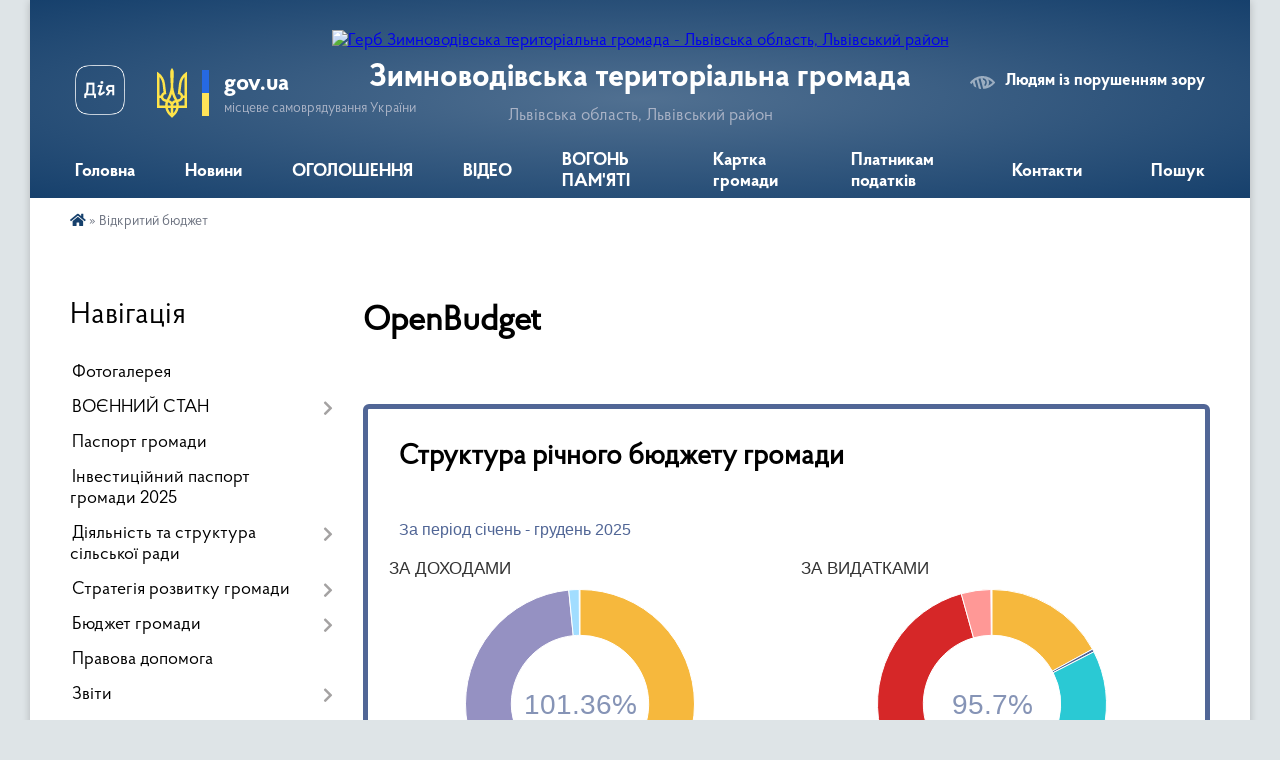

--- FILE ---
content_type: text/html; charset=UTF-8
request_url: https://zvg.gov.ua/openbudget/
body_size: 18280
content:
<!DOCTYPE html>
<html lang="uk">
<head>
	<!--[if IE]><meta http-equiv="X-UA-Compatible" content="IE=edge"><![endif]-->
	<meta charset="utf-8">
	<meta name="viewport" content="width=device-width, initial-scale=1">
	<!--[if IE]><script>
		document.createElement('header');
		document.createElement('nav');
		document.createElement('main');
		document.createElement('section');
		document.createElement('article');
		document.createElement('aside');
		document.createElement('footer');
		document.createElement('figure');
		document.createElement('figcaption');
	</script><![endif]-->
	<title>Paywatch контроль витрат - Зимноводівська територіальна громада</title>
	<meta name="description" content="Зимноводівська територіальна громада. Контроль витрат державних установ Paywatch">
	<meta name="keywords" content="Paywatch, контроль, витрат, -, Зимноводівська, територіальна, громада">

	
		<meta property="og:image" content="https://rada.info/upload/users_files/04372282/gerb/Дизайн-без-назви-23.png">
					
		<link rel="apple-touch-icon" sizes="57x57" href="https://gromada.org.ua/apple-icon-57x57.png">
	<link rel="apple-touch-icon" sizes="60x60" href="https://gromada.org.ua/apple-icon-60x60.png">
	<link rel="apple-touch-icon" sizes="72x72" href="https://gromada.org.ua/apple-icon-72x72.png">
	<link rel="apple-touch-icon" sizes="76x76" href="https://gromada.org.ua/apple-icon-76x76.png">
	<link rel="apple-touch-icon" sizes="114x114" href="https://gromada.org.ua/apple-icon-114x114.png">
	<link rel="apple-touch-icon" sizes="120x120" href="https://gromada.org.ua/apple-icon-120x120.png">
	<link rel="apple-touch-icon" sizes="144x144" href="https://gromada.org.ua/apple-icon-144x144.png">
	<link rel="apple-touch-icon" sizes="152x152" href="https://gromada.org.ua/apple-icon-152x152.png">
	<link rel="apple-touch-icon" sizes="180x180" href="https://gromada.org.ua/apple-icon-180x180.png">
	<link rel="icon" type="image/png" sizes="192x192"  href="https://gromada.org.ua/android-icon-192x192.png">
	<link rel="icon" type="image/png" sizes="32x32" href="https://gromada.org.ua/favicon-32x32.png">
	<link rel="icon" type="image/png" sizes="96x96" href="https://gromada.org.ua/favicon-96x96.png">
	<link rel="icon" type="image/png" sizes="16x16" href="https://gromada.org.ua/favicon-16x16.png">
	<link rel="manifest" href="https://gromada.org.ua/manifest.json">
	<meta name="msapplication-TileColor" content="#ffffff">
	<meta name="msapplication-TileImage" content="https://gromada.org.ua/ms-icon-144x144.png">
	<meta name="theme-color" content="#ffffff">
	
	<meta name=
		<meta name="robots" content="noindex, nofollow">
	
    <link rel="preload" href="https://cdnjs.cloudflare.com/ajax/libs/font-awesome/5.9.0/css/all.min.css" as="style">
	<link rel="stylesheet" href="https://cdnjs.cloudflare.com/ajax/libs/font-awesome/5.9.0/css/all.min.css" integrity="sha512-q3eWabyZPc1XTCmF+8/LuE1ozpg5xxn7iO89yfSOd5/oKvyqLngoNGsx8jq92Y8eXJ/IRxQbEC+FGSYxtk2oiw==" crossorigin="anonymous" referrerpolicy="no-referrer" />

    <link rel="preload" href="//gromada.org.ua/themes/km2/css/styles_vip.css?v=3.34" as="style">
	<link rel="stylesheet" href="//gromada.org.ua/themes/km2/css/styles_vip.css?v=3.34">
	<link rel="stylesheet" href="//gromada.org.ua/themes/km2/css/48405/theme_vip.css?v=1769899396">
	
		<!--[if lt IE 9]>
	<script src="https://oss.maxcdn.com/html5shiv/3.7.2/html5shiv.min.js"></script>
	<script src="https://oss.maxcdn.com/respond/1.4.2/respond.min.js"></script>
	<![endif]-->
	<!--[if gte IE 9]>
	<style type="text/css">
		.gradient { filter: none; }
	</style>
	<![endif]-->

</head>
<body class="">

	<a href="#top_menu" class="skip-link link" aria-label="Перейти до головного меню (Alt+1)" accesskey="1">Перейти до головного меню (Alt+1)</a>
	<a href="#left_menu" class="skip-link link" aria-label="Перейти до бічного меню (Alt+2)" accesskey="2">Перейти до бічного меню (Alt+2)</a>
    <a href="#main_content" class="skip-link link" aria-label="Перейти до головного вмісту (Alt+3)" accesskey="3">Перейти до текстового вмісту (Alt+3)</a>




	
	<div class="wrap">
		
		<header>
			<div class="header_wrap">
				<div class="logo">
					<a href="https://zvg.gov.ua/" id="logo" class="form_2">
						<img src="https://rada.info/upload/users_files/04372282/gerb/Дизайн-без-назви-23.png" alt="Герб Зимноводівська територіальна громада - Львівська область, Львівський район">
					</a>
				</div>
				<div class="title">
					<div class="slogan_1">Зимноводівська територіальна громада</div>
					<div class="slogan_2">Львівська область, Львівський район</div>
				</div>
				<div class="gov_ua_block">
					<a class="diia" href="https://diia.gov.ua/" target="_blank" rel="nofollow" title="Державні послуги онлайн"><img src="//gromada.org.ua/themes/km2/img/diia.png" alt="Логотип Diia"></a>
					<img src="//gromada.org.ua/themes/km2/img/gerb.svg" class="gerb" alt="Герб України">
					<span class="devider"></span>
					<div class="title">
						<b>gov.ua</b>
						<span>місцеве самоврядування України</span>
					</div>
				</div>
								<div class="alt_link">
					<a href="#" rel="nofollow" title="Режим високої контастності" onclick="return set_special('df96b457d91726393a892786297f1453dac3618a');">Людям із порушенням зору</a>
				</div>
								
				<section class="top_nav">
					<nav class="main_menu" id="top_menu">
						<ul>
														<li class="">
								<a href="https://zvg.gov.ua/main/"><span>Головна</span></a>
																							</li>
														<li class="">
								<a href="https://zvg.gov.ua/news/"><span>Новини</span></a>
																							</li>
														<li class=" has-sub">
								<a href="https://zvg.gov.ua/ogoloshennya-23-22-24-04-03-2023/"><span>ОГОЛОШЕННЯ</span></a>
																<button onclick="return show_next_level(this);" aria-label="Показати підменю"></button>
																								<ul>
																		<li>
										<a href="https://zvg.gov.ua/afisha-10-21-19-10-09-2025/">Афіша</a>
																													</li>
																		<li>
										<a href="https://zvg.gov.ua/vakansiya-10-23-17-10-09-2025/">Вакансії</a>
																													</li>
																										</ul>
															</li>
														<li class=" has-sub">
								<a href="https://zvg.gov.ua/media-12-19-31-28-10-2022/"><span>ВІДЕО</span></a>
																<button onclick="return show_next_level(this);" aria-label="Показати підменю"></button>
																								<ul>
																		<li>
										<a href="https://zvg.gov.ua/pryami-efiri-15-38-43-27-10-2025/">ПРЯМІ ЕФІРИ</a>
																													</li>
																										</ul>
															</li>
														<li class="">
								<a href="https://zvg.gov.ua/zagibli-geroi-gromadi-13-56-11-07-08-2024/"><span>ВОГОНЬ ПАМ'ЯТІ</span></a>
																							</li>
														<li class="">
								<a href="https://zvg.gov.ua/structure/"><span>Картка громади</span></a>
																							</li>
														<li class=" has-sub">
								<a href="https://zvg.gov.ua/platnikam-podatkiv-13-04-20-03-05-2022/"><span>Платникам податків</span></a>
																<button onclick="return show_next_level(this);" aria-label="Показати підменю"></button>
																								<ul>
																		<li>
										<a href="https://zvg.gov.ua/opriljudnennya-proektu-rishennya-pro-vstanovlennya-miscevih-podatkiv-ta-zboriv-na-teritorii-zimnovodivskoi-silskoi-radi-na-2025-rik-10-57-57-14-05-2025/">Рішення "Про встановлення місцевих податків та зборів на території Зимноводівської сільської ради на 2026 рік"</a>
																													</li>
																		<li>
										<a href="https://zvg.gov.ua/podatkovij-borg-16-01-13-17-03-2025/">Податковий борг</a>
																													</li>
																		<li>
										<a href="https://zvg.gov.ua/perelik-podatkovih-agentiv-11-41-01-18-03-2025/">Перелік податкових агентів</a>
																													</li>
																		<li>
										<a href="https://zvg.gov.ua/minimalne-podatkove-zobovyazannya-12-51-15-12-12-2024/">Мінімальне податкове зобов'язання</a>
																													</li>
																		<li>
										<a href="https://zvg.gov.ua/opriljudnennya-proektu-rishennya-pro-vstanovlennya-miscevih-podatkiv-ta-zboriv-na-teritorii-zimnovodivskoi-silskoi-radi-na-2025-rik-11-52-20-22-05-2024/">Оприлюднення проєкту рішення "Про встановлення місцевих податків та зборів на території Зимноводівської сільської ради на 2025 рік"</a>
																													</li>
																		<li>
										<a href="https://zvg.gov.ua/zimnovodivska-silska-rada-nagoloshue-schodo-obovyazkovosti-splati-podatku-na-neruhomist-i-zemelnogopodatku-09-22-13-11-09-2023/">ЗИМНОВОДІВСЬКА СІЛЬСЬКА РАДА НАГОЛОШУЄ ЩОДО ОБОВЯЗКОВОСТІ СПЛАТИ ПОДАТКУ НА НЕРУХОМІСТЬ І ЗЕМЕЛЬНОГО ПОДАТКУ</a>
																													</li>
																		<li>
										<a href="https://zvg.gov.ua/podatok-na-neruhome-majno-16-17-53-10-10-2023/">ПОДАТОК НА НЕРУХОМЕ МАЙНО ВІДМІННЕ ВІД ЗЕМЕЛЬНОЇ ДІЛЯНКИ</a>
																													</li>
																		<li>
										<a href="https://zvg.gov.ua/zemelnij-podatok-16-24-22-10-10-2023/">ЗЕМЕЛЬНИЙ ПОДАТОК</a>
																													</li>
																		<li>
										<a href="https://zvg.gov.ua/miscevi-podatki-rishennya-na-2023-r-16-29-56-10-10-2023/">Місцеві податки. Рішення на 2023 р.</a>
																													</li>
																		<li>
										<a href="https://zvg.gov.ua/miscevi-podatki-rishennya-na-2024-r-16-31-59-10-10-2023/">Місцеві податки. Рішення на 2024 р.</a>
																													</li>
																		<li>
										<a href="https://zvg.gov.ua/do-uvagi-platnikiv-podatkiv-u-yakih-vinikae-obovyazok-viznachati-minimalne-podatkove-zobovyazannya-11-57-16-12-10-2023/">До уваги платників податків, у яких виникає обов'язок визначати мінімальне податкове зобов'язання!</a>
																													</li>
																		<li>
										<a href="https://zvg.gov.ua/pro-pravo-skoristatisya-podatkovoju-znizhkoju-nagadujut-platnikam-u-pustomitivskij-dpi-10-32-48-20-11-2023/">Про право скористатися податковою знижкою нагадують платникам у Пустомитівській ДПІ</a>
																													</li>
																		<li>
										<a href="https://zvg.gov.ua/pro-vstanovlennya-miscevih-podatkiv-ta-zboriv-na-teritorii-zimnovodivskoi-silskoi-radi-na-2025-rik-14-08-07-05-07-2024/">Місцеві податки. Рішення на 2025 р.</a>
																													</li>
																		<li>
										<a href="https://zvg.gov.ua/opriljudnennya-proektu-rishennya-pro-vstanovlennya-miscevih-podatkiv-ta-zboriv-na-teritorii-zimnovodivskoi-silskoi-radi-na-2026-rik-14-41-43-20-06-2025/">Оприлюднення проєкту рішення "Про встановлення місцевих податків та зборів на території Зимноводівської сільської ради на 2026 рік"</a>
																													</li>
																										</ul>
															</li>
														<li class=" has-sub">
								<a href="https://zvg.gov.ua/feedback/"><span>Контакти</span></a>
																<button onclick="return show_next_level(this);" aria-label="Показати підменю"></button>
																								<ul>
																		<li>
										<a href="https://zvg.gov.ua/grafik-osobistogo-prijomu-gromadyan-silskim-golovoju-ta-kerivnikami-15-48-04-12-11-2022/">Графік особистого прийому громадян сільським головою та керівниками</a>
																													</li>
																										</ul>
															</li>
																				</ul>
					</nav>
					&nbsp;
					<button class="menu-button" id="open-button"><i class="fas fa-bars"></i> Меню сайту</button>
					<a href="https://zvg.gov.ua/search/" rel="nofollow" class="search_button">Пошук</a>
				</section>
				
			</div>
		</header>
				
		<section class="bread_crumbs">
		<div xmlns:v="http://rdf.data-vocabulary.org/#"><a href="https://zvg.gov.ua/" title="Головна сторінка"><i class="fas fa-home"></i></a>  &raquo; <span>Відкритий бюджет</span></div>
	</section>
	
	<section class="center_block">
		<div class="row">
			<div class="grid-25 fr">
				<aside>
				
									
										<div class="sidebar_title">Навігація</div>
										
					<nav class="sidebar_menu" id="left_menu">
						<ul>
														<li class="">
								<a href="https://zvg.gov.ua/photo/"><span>Фотогалерея</span></a>
																							</li>
														<li class=" has-sub">
								<a href="javascript:;"><span>ВОЄННИЙ СТАН</span></a>
																<button onclick="return show_next_level(this);" aria-label="Показати підменю"></button>
																								<ul>
																		<li class="">
										<a href="https://zvg.gov.ua/punkti-nezlamnosti-14-34-28-24-10-2025/"><span>⚡ Пункти незламності та гуманітарна допомога</span></a>
																													</li>
																		<li class="">
										<a href="https://zvg.gov.ua/ukrittya-15-02-36-27-10-2025/"><span>🏠 Безпека та укриття</span></a>
																													</li>
																		<li class="">
										<a href="https://zvg.gov.ua/💣-minna-bezpeka-15-49-22-28-10-2025/"><span>💣 Мінна безпека</span></a>
																													</li>
																		<li class="">
										<a href="https://zvg.gov.ua/🧠-psihologichna-pidtrimka-15-50-39-28-10-2025/"><span>🧠 Психологічна підтримка</span></a>
																													</li>
																		<li class="">
										<a href="https://zvg.gov.ua/⚖️-pravovij-rezhim-voennogo-stanu-15-51-30-28-10-2025/"><span>⚖️ Правовий режим воєнного стану</span></a>
																													</li>
																		<li class="">
										<a href="https://zvg.gov.ua/🧯-dii-pid-chas-nadzvichajnih-situacij-15-52-07-28-10-2025/"><span>🧯 Дії під час надзвичайних ситуацій</span></a>
																													</li>
																										</ul>
															</li>
														<li class="">
								<a href="https://zvg.gov.ua/pasport-gromadi-13-27-09-03-05-2022/"><span>Паспорт громади</span></a>
																							</li>
														<li class="">
								<a href="https://zvg.gov.ua/investicijnij-pasport-gromadi-12-00-59-04-04-2024/"><span>Інвестиційний паспорт громади 2025</span></a>
																							</li>
														<li class=" has-sub">
								<a href="javascript:;"><span>Діяльність та структура сільської ради</span></a>
																<button onclick="return show_next_level(this);" aria-label="Показати підменю"></button>
																								<ul>
																		<li class="">
										<a href="https://zvg.gov.ua/silskij-golova-08-06-07-25-05-2022/"><span>Сільський голова</span></a>
																													</li>
																		<li class="">
										<a href="https://zvg.gov.ua/organizacijna-struktura-vikonavchih-organiv-zimnovodivskoi-silskoi-radi-10-02-45-05-10-2023/"><span>Організаційна структура виконавчих органів Зимноводівської сільської ради</span></a>
																													</li>
																		<li class="">
										<a href="https://zvg.gov.ua/struktura-miskoi-radi-11-31-39-03-05-2022/"><span>Структура виконавчих органів ради</span></a>
																													</li>
																		<li class="">
										<a href="https://zvg.gov.ua/vikonavchij-komitet-11-31-49-03-05-2022/"><span>Виконавчий комітет</span></a>
																													</li>
																		<li class="">
										<a href="https://zvg.gov.ua/deputatskij-korpus-11-32-59-03-05-2022/"><span>Депутатський корпус</span></a>
																													</li>
																		<li class="">
										<a href="https://zvg.gov.ua/starostinski-okrugi-08-06-19-25-05-2022/"><span>Старостинські округи</span></a>
																													</li>
																		<li class="">
										<a href="https://zvg.gov.ua/postijni-deputatski-komisii-15-32-40-26-05-2022/"><span>Постійні депутатські комісії</span></a>
																													</li>
																		<li class="">
										<a href="https://zvg.gov.ua/reglament-zimnovodivskoi-silskoi-radi-10-05-12-04-10-2024/"><span>Регламент Зимноводівської сільської ради</span></a>
																													</li>
																										</ul>
															</li>
														<li class=" has-sub">
								<a href="https://zvg.gov.ua/strategiya-rozvitku-gromadi-12-54-28-03-05-2022/"><span>Стратегія розвитку громади</span></a>
																<button onclick="return show_next_level(this);" aria-label="Показати підменю"></button>
																								<ul>
																		<li class="">
										<a href="https://zvg.gov.ua/aktualizaciya-strategii-do-2027-roku-12-22-08-30-04-2024/"><span>Актуалізація стратегії до 2027 року</span></a>
																													</li>
																		<li class="">
										<a href="https://zvg.gov.ua/ogoloshennya-12-31-44-30-04-2024/"><span>ОГОЛОШЕННЯ</span></a>
																													</li>
																		<li class="">
										<a href="https://zvg.gov.ua/novini-12-32-09-30-04-2024/"><span>НОВИНИ</span></a>
																													</li>
																		<li class="">
										<a href="https://zvg.gov.ua/protokol-gromadskogo-obgovorennya-№-1-17-00-11-04-04-2025/"><span>Протокол громадського обговорення № 1</span></a>
																													</li>
																		<li class="">
										<a href="https://zvg.gov.ua/gromadske-obgovorennya-strategii-rozvitku-zimnovodivskoi-silskoi-teritorialnoi-gromadi-do-2027-roku-17-06-24-04-04-2025/"><span>Громадське обговорення стратегії розвитку Зимноводівської сільської територіальної громади до 2027 року</span></a>
																													</li>
																										</ul>
															</li>
														<li class=" has-sub">
								<a href="javascript:;"><span>Бюджет громади</span></a>
																<button onclick="return show_next_level(this);" aria-label="Показати підменю"></button>
																								<ul>
																		<li class="">
										<a href="https://zvg.gov.ua/dodatok-6-do-rishennya-№-2997-rozpodil-vitrat-silskogo-bjudzhetu-na-realizaciju-miscevihregionalnih-program-u-2026-roci-22-50-01-26-12-2025/"><span>Додаток 6 до рішення № 2997  Розподіл витрат сільського бюджету на реалізацію місцевих/регіональних програм у 2026 році</span></a>
																													</li>
																		<li class="">
										<a href="https://zvg.gov.ua/dodatok-5-do-rishennya-№-2997-obsyagi-publichnih-investicij-u-rozrizi-publichnih-investicijnih-proektiv-ta-program-publichnih-investicij-u-22-47-26-26-12-2025/"><span>Додаток 5 до рішення № 2997 Обсяги  публічних інвестицій у розрізі публічних інвестиційних проєктів та програм публічних інвестицій  у 2026 році</span></a>
																													</li>
																		<li class="">
										<a href="https://zvg.gov.ua/dodatok-4-do-rishennya-№-2997-mizhbjudzhetni-transferti-na-2026-rik-22-45-12-26-12-2025/"><span>Додаток 4 до рішення № 2997 МІЖБЮДЖЕТНІ ТРАНСФЕРТИ НА 2026 РІК</span></a>
																													</li>
																		<li class="">
										<a href="https://zvg.gov.ua/dodatok-3-do-rishennya-№-2997-rozpodil-vidatkiv-miscevogo-bjudzhetu-na-2026-rik-22-42-29-26-12-2025/"><span>Додаток 3 до рішення № 2997  РОЗПОДІЛ видатків місцевого бюджету на 2026 рік</span></a>
																													</li>
																		<li class="">
										<a href="https://zvg.gov.ua/dodatok-2-do-rishennya-№-2997-finansuvannya-miscevogo-bjudzhetu-na-2026-rik-22-39-35-26-12-2025/"><span>Додаток 2 до рішення № 2997 ФІНАНСУВАННЯ місцевого бюджету на 2026 рік</span></a>
																													</li>
																		<li class="">
										<a href="https://zvg.gov.ua/dodatok-1-dohodi-miscevogo-bjudzhetu-na-2026-rik-22-36-54-26-12-2025/"><span>Додаток 1 до рішення № 2997 ДОХОДИ місцевого бюджету на 2026 рік</span></a>
																													</li>
																		<li class="">
										<a href="https://zvg.gov.ua/bjudzhet-zimnovodivskoi-teritorialnoi-gromadi-na-2026-rik-22-28-50-26-12-2025/"><span>БЮДЖЕТ Зимноводівської територіальної громади на 2026 рік</span></a>
																													</li>
																		<li class="">
										<a href="https://zvg.gov.ua/poyasnjuvalna-zapiska-do-bjudzhetu-zimnovodivskoi-silskoi-teritorialnoi-gromadi-na-2026-rik-22-33-12-26-12-2025/"><span>Пояснювальна записка до бюджету Зимноводівської сільської територіальної громади на 2026 рік</span></a>
																													</li>
																		<li class="">
										<a href="https://zvg.gov.ua/pasporti-bjudzhetnih-program-11-55-06-03-05-2022/"><span>Паспорти бюджетних програм</span></a>
																													</li>
																		<li class="">
										<a href="https://zvg.gov.ua/rishennya-pro-zatverdzhennya-bjudzhetnih-program-11-55-25-03-05-2022/"><span>Рішення про затвердження бюджетних програм</span></a>
																													</li>
																		<li class="">
										<a href="https://zvg.gov.ua/bjudzhetna-zvitnist-11-55-42-03-05-2022/"><span>Бюджетна та фінансова звітність</span></a>
																													</li>
																		<li class="">
										<a href="https://zvg.gov.ua/obgruntuvannya-tehnichnih-ta-yakisnih-harakteristik-predmetiv-zakupivlih-ta-yakisnih-harakteristik-predmetiv-zakupivli-11-56-04-03-05-2022/"><span>Обгрунтування технічних та якісних характеристик предметів закупівліх та якісних характеристик предметів закупівлі</span></a>
																													</li>
																		<li class="">
										<a href="https://zvg.gov.ua/bjudzhet-zimnovodivskoi-teritorialnoi-gromadi-na-2023-rik-14-12-07-09-12-2022/"><span>БЮДЖЕТ Зимноводівської територіальної громади на 2023 рік</span></a>
																													</li>
																		<li class="">
										<a href="https://zvg.gov.ua/bjudzhet-zimnovodivskoi-teritorialnoi-gromadi-na-2024-rik-15-52-24-22-12-2023/"><span>БЮДЖЕТ Зимноводівської територіальної громади на 2024 рік</span></a>
																													</li>
																		<li class="">
										<a href="https://zvg.gov.ua/bjudzhetni-zapiti-11-29-34-10-02-2025/"><span>БЮДЖЕТНІ ЗАПИТИ</span></a>
																													</li>
																		<li class="">
										<a href="https://zvg.gov.ua/zvit-pro-vikonannya-pasporta-bjudzhetnoi-programi-11-31-33-10-02-2025/"><span>ЗВІТ про виконання паспорта бюджетної програми</span></a>
																													</li>
																		<li class="">
										<a href="https://zvg.gov.ua/bjudzhet-zimnovodivskoi-teritorialnoi-gromadi-na-2025-rik-11-51-13-03-01-2025/"><span>БЮДЖЕТ Зимноводівської територіальної громади на 2025 рік</span></a>
																													</li>
																										</ul>
															</li>
														<li class="">
								<a href="https://zvg.gov.ua/pravova-dopomoga-13-04-41-03-05-2022/"><span>Правова допомога</span></a>
																							</li>
														<li class=" has-sub">
								<a href="javascript:;"><span>Звіти</span></a>
																<button onclick="return show_next_level(this);" aria-label="Показати підменю"></button>
																								<ul>
																		<li class=" has-sub">
										<a href="https://zvg.gov.ua/zviti-golovi-13-13-29-24-05-2022/"><span>Звіти</span></a>
																				<button onclick="return show_next_level(this);" aria-label="Показати підменю"></button>
																														<ul>
																						<li><a href="https://zvg.gov.ua/zvit-silskogo-golovi-pro-robotu-vikonavchih-organiv-radi-za-2024-rik-09-39-21-13-03-2025/"><span>ЗВІТ сільського голови про роботу виконавчих органів ради за 2024 рік</span></a></li>
																						<li><a href="https://zvg.gov.ua/zvit-silskogo-golovi-pro-robotu-vikonavchih-organiv-radi-za-pershe-pivrichchya-2024-roku-14-57-21-27-08-2024/"><span>ЗВІТ СІЛЬСЬКОГО ГОЛОВИ ПРО РОБОТУ ВИКОНАВЧИХ ОРГАНІВ РАДИ ЗА ПЕРШЕ ПІВРІЧЧЯ 2024 РОКУ</span></a></li>
																						<li><a href="https://zvg.gov.ua/zvit-silskogo-golovi-za-2023-rik-11-04-49-01-03-2024/"><span>ЗВІТ сільського голови про роботу виконавчих органів ради за 2023 рік</span></a></li>
																						<li><a href="https://zvg.gov.ua/zvit-silskogo-golovi-pro-robotu-vikonavchih-organiv-radi-za-pershe-pivrichchya-2023-roku-15-46-39-04-10-2023/"><span>ЗВІТ сільського голови про роботу виконавчих органів ради за перше півріччя 2023 року</span></a></li>
																						<li><a href="https://zvg.gov.ua/zvit-silskogo-golovi-za-2022-rik-19-11-55-13-02-2023/"><span>ЗВІТ сільського голови за 2022 рік</span></a></li>
																						<li><a href="https://zvg.gov.ua/zvit-silskogo-golovi-za-2021-rik-19-23-46-13-02-2023/"><span>ЗВІТ сільського голови за 2021 рік</span></a></li>
																																</ul>
																			</li>
																		<li class=" has-sub">
										<a href="https://zvg.gov.ua/zviti-deputativ-13-13-44-24-05-2022/"><span>Звіти депутатів</span></a>
																				<button onclick="return show_next_level(this);" aria-label="Показати підменю"></button>
																														<ul>
																						<li><a href="https://zvg.gov.ua/zvit-grigoriya-bileckogo-19-58-03-14-06-2022/"><span>Звіт депутата Білецького Григорія</span></a></li>
																						<li><a href="https://zvg.gov.ua/zvit-butrak-miroslavi-20-14-43-14-06-2022/"><span>Звіт депутата Бутрак Мирослави</span></a></li>
																						<li><a href="https://zvg.gov.ua/zvit-vankovicha-levka-20-18-14-14-06-2022/"><span>Звіт депутата Ваньковича Левка</span></a></li>
																						<li><a href="https://zvg.gov.ua/zvit-deputata-gonsora-juriya-20-22-12-14-06-2022/"><span>Звіт депутата Гонсьора Юрія</span></a></li>
																						<li><a href="https://zvg.gov.ua/zvit-deputata-gricka-andriya-20-23-56-14-06-2022/"><span>Звіт депутата Грицька Андрія</span></a></li>
																						<li><a href="https://zvg.gov.ua/zvit-deputata-gromik-svitlani-20-26-11-14-06-2022/"><span>Звіт депутата Громик Світлани</span></a></li>
																						<li><a href="https://zvg.gov.ua/zvit-deputata-gutnika-andriya-20-28-18-14-06-2022/"><span>Звіт депутата Гутника Андрія</span></a></li>
																						<li><a href="https://zvg.gov.ua/zvit-deputata-zarichnogo-petra-20-30-37-14-06-2022/"><span>звіт депутата Зарічного Петра</span></a></li>
																						<li><a href="https://zvg.gov.ua/zvit-deputata-kalki-mihajla-20-38-06-14-06-2022/"><span>Звіт депутата Кальки Михайла</span></a></li>
																						<li><a href="https://zvg.gov.ua/zvit-deputata-kotjuk-olgi-20-40-19-14-06-2022/"><span>Звіт депутата Костюк Ольги</span></a></li>
																						<li><a href="https://zvg.gov.ua/zvit-deputata-krivyak-natalii-20-42-52-14-06-2022/"><span>Звіт депутата Крив'як Наталії</span></a></li>
																						<li><a href="https://zvg.gov.ua/zvit-deputata-kuzhdebi-volodimira-21-06-41-14-06-2022/"><span>Звіт депутата Куждеби Володимира</span></a></li>
																						<li><a href="https://zvg.gov.ua/zvit-deputata-kurilcya-tarasa-21-09-22-14-06-2022/"><span>Звіт депутата Курильця Тараса</span></a></li>
																						<li><a href="https://zvg.gov.ua/zvit-deputata-lozinskogo-igora-21-11-07-14-06-2022/"><span>Звіт депутата Лозинського Ігора</span></a></li>
																						<li><a href="https://zvg.gov.ua/zvit-deputata-nagurskogo-ljubomira-21-13-14-14-06-2022/"><span>Звіт депутата Нагурського Любомира</span></a></li>
																						<li><a href="https://zvg.gov.ua/zvit-deputata-opalinskogo-juriya-stepanovicha-21-15-06-14-06-2022/"><span>Звіт депутата Опалінського Юрія</span></a></li>
																						<li><a href="https://zvg.gov.ua/zvit-deputata-pavlusya-petra-21-17-33-14-06-2022/"><span>Звіт депутата Павлуся Петра</span></a></li>
																						<li><a href="https://zvg.gov.ua/zvit-deputata-paholchuk-galini-21-23-13-14-06-2022/"><span>Звіт депутата Пахольчук Галини</span></a></li>
																						<li><a href="https://zvg.gov.ua/zvit-deputata-popovicha-mikoli-21-25-17-14-06-2022/"><span>Звіт депутата Поповича Миколи</span></a></li>
																						<li><a href="https://zvg.gov.ua/zvit-deputata-raini-juriya-21-27-33-14-06-2022/"><span>Звіт депутата Раїни Юрія</span></a></li>
																						<li><a href="https://zvg.gov.ua/zvit-deputata-rau-rostislava-21-31-21-14-06-2022/"><span>Звіт депутата Рау Ростислава</span></a></li>
																						<li><a href="https://zvg.gov.ua/zvit-deputata-sagan-olgi-21-33-23-14-06-2022/"><span>Звіт депутата Саган Ольги</span></a></li>
																						<li><a href="https://zvg.gov.ua/zvit-deputata-strockogo-igora-21-35-36-14-06-2022/"><span>Звіт депутата Строцького Ігора</span></a></li>
																						<li><a href="https://zvg.gov.ua/zvit-deputata-terleckoi-irini-21-37-37-14-06-2022/"><span>Звіт депутата Терлецької Ірини</span></a></li>
																						<li><a href="https://zvg.gov.ua/zvit-deputata-shnajder-tetyani-21-39-18-14-06-2022/"><span>Звіт депутата Шнайдер Тетяни</span></a></li>
																																</ul>
																			</li>
																		<li class=" has-sub">
										<a href="https://zvg.gov.ua/zviti-starost-17-05-32-03-03-2025/"><span>Звіти старост</span></a>
																				<button onclick="return show_next_level(this);" aria-label="Показати підменю"></button>
																														<ul>
																						<li><a href="https://zvg.gov.ua/zvit-starosti-lapaivskogo-starostinskogo-okrugu-17-10-38-03-03-2025/"><span>Звіт старости Лапаївського старостинського округу за 2024 рік</span></a></li>
																						<li><a href="https://zvg.gov.ua/zvit-starosti-sknilivskogo-starostinskogo-okrugu-za-2024-rik-17-14-43-03-03-2025/"><span>Звіт старости Скнилівського старостинського округу за 2024 рік</span></a></li>
																						<li><a href="https://zvg.gov.ua/zvit-starosti-suhovilskogo-starostinskogo-okrugu-pro-vikonanu-robotu-za-2024-rik-17-18-16-03-03-2025/"><span>Звіт старости Суховільського старостинського округу про виконану роботу за 2024 рік</span></a></li>
																																</ul>
																			</li>
																										</ul>
															</li>
														<li class=" has-sub">
								<a href="javascript:;"><span>Комунальне підприємство "Наше село"</span></a>
																<button onclick="return show_next_level(this);" aria-label="Показати підменю"></button>
																								<ul>
																		<li class="">
										<a href="https://zvg.gov.ua/novini-11-45-15-01-03-2024/"><span>Новини</span></a>
																													</li>
																		<li class="">
										<a href="https://zvg.gov.ua/diyalnist-ta-struktura-11-37-27-02-10-2024/"><span>Діяльність та структура</span></a>
																													</li>
																		<li class="">
										<a href="https://zvg.gov.ua/pravila-blagoustroju-13-14-13-24-05-2022/"><span>Правила благоустрою</span></a>
																													</li>
																										</ul>
															</li>
														<li class="">
								<a href="https://zvg.gov.ua/dlya-vpo-11-08-15-20-12-2022/"><span>Для ВПО</span></a>
																							</li>
														<li class=" has-sub">
								<a href="https://zvg.gov.ua/bezbarernist-13-43-35-07-11-2025/"><span>Безбар'єрність</span></a>
																<button onclick="return show_next_level(this);" aria-label="Показати підменю"></button>
																								<ul>
																		<li class="">
										<a href="https://zvg.gov.ua/protokoli-zasidannya-radi-z-bezbarernosti-13-46-31-07-11-2025/"><span>Довідник безбар’єрності</span></a>
																													</li>
																		<li class="">
										<a href="https://zvg.gov.ua/bezbarernij-marshrut-14-51-35-30-01-2026/"><span>БЕЗБАР'ЄРНИЙ МАРШРУТ</span></a>
																													</li>
																		<li class="">
										<a href="https://zvg.gov.ua/marshrut-bezbarernosti-№-1-14-55-13-30-01-2026/"><span>Маршрут безбар'єрності № 1</span></a>
																													</li>
																										</ul>
															</li>
														<li class=" has-sub">
								<a href="javascript:;"><span>Містобудівна та архітектурна діяльність</span></a>
																<button onclick="return show_next_level(this);" aria-label="Показати підменю"></button>
																								<ul>
																		<li class="">
										<a href="https://zvg.gov.ua/generalni-plani-15-33-30-04-03-2025/"><span>Генеральні плани</span></a>
																													</li>
																		<li class="">
										<a href="https://zvg.gov.ua/mistobudivna-dokumentaciya-13-16-57-24-05-2022/"><span>Детальні плани</span></a>
																													</li>
																		<li class="">
										<a href="https://zvg.gov.ua/reestr-adres-13-17-29-24-05-2022/"><span>Реєстр адрес</span></a>
																													</li>
																		<li class=" has-sub">
										<a href="https://zvg.gov.ua/mistobudivni-umovi-ta-obmezhennya-13-17-41-24-05-2022/"><span>Містобудівні умови та обмеження</span></a>
																				<button onclick="return show_next_level(this);" aria-label="Показати підменю"></button>
																														<ul>
																						<li><a href="https://zvg.gov.ua/mistobudivni-umovi-2023-rik-10-40-34-14-02-2024/"><span>Містобудівні умови та обмеження 2023 рік</span></a></li>
																						<li><a href="https://zvg.gov.ua/mistobudivni-umovi-ta-obmezhennya-2024-rik-10-41-41-14-02-2024/"><span>Містобудівні умови та обмеження 2024 рік</span></a></li>
																																</ul>
																			</li>
																		<li class="">
										<a href="https://zvg.gov.ua/informaciya-pro-opriljudnennya-proektiv-mbd-12-44-56-08-11-2024/"><span>Інформація про оприлюднення проектів МБД</span></a>
																													</li>
																		<li class="">
										<a href="https://zvg.gov.ua/ogoloshennya-pro-provedennya-gromadskih-sluhan-12-46-02-08-11-2024/"><span>Оголошення про проведення громадських слухань</span></a>
																													</li>
																		<li class="">
										<a href="https://zvg.gov.ua/informaciya-pro-opriljudnennya-dovidok-schodo-gromadskogo-obgovorennya-15-00-24-19-01-2026/"><span>Інформація про оприлюднення довідок щодо громадського обговорення</span></a>
																													</li>
																										</ul>
															</li>
														<li class=" has-sub">
								<a href="https://zvg.gov.ua/civilnij-zahist-12-50-12-03-05-2022/"><span>Цивільний захист</span></a>
																<button onclick="return show_next_level(this);" aria-label="Показати підменю"></button>
																								<ul>
																		<li class="">
										<a href="https://zvg.gov.ua/novini-09-42-49-11-03-2024/"><span>новини</span></a>
																													</li>
																										</ul>
															</li>
														<li class=" has-sub">
								<a href="https://zvg.gov.ua/cnap-16-39-22-22-06-2022/"><span>ЦНАП</span></a>
																<button onclick="return show_next_level(this);" aria-label="Показати підменю"></button>
																								<ul>
																		<li class="">
										<a href="https://zvg.gov.ua/zagalna-informaciya-pro-cnap-10-21-02-05-11-2024/"><span>Загальна інформація про ЦНАП</span></a>
																													</li>
																		<li class="">
										<a href="https://zvg.gov.ua/struktura-14-59-01-05-09-2022/"><span>Структура</span></a>
																													</li>
																		<li class="">
										<a href="https://zvg.gov.ua/kontakti-16-43-14-22-06-2022/"><span>Контакти</span></a>
																													</li>
																		<li class="">
										<a href="https://zvg.gov.ua/elektronna-cherga-10-40-19-25-08-2023/"><span>ЕЛЕКТРОННА ЧЕРГА</span></a>
																													</li>
																		<li class="">
										<a href="https://zvg.gov.ua/perelik-poslug-16-50-15-22-06-2022/"><span>Перелік послуг</span></a>
																													</li>
																		<li class=" has-sub">
										<a href="https://zvg.gov.ua/viddaleni-robochi-miscya-16-46-21-05-10-2022/"><span>Віддалені робочі місця</span></a>
																				<button onclick="return show_next_level(this);" aria-label="Показати підменю"></button>
																														<ul>
																						<li><a href="https://zvg.gov.ua/lapaivskij-starostinskij-okrug-16-48-35-05-10-2022/"><span>Лапаївський старостинський округ</span></a></li>
																						<li><a href="https://zvg.gov.ua/sknilivskij-starostinskij-okrug-16-49-41-05-10-2022/"><span>Скнилівський старостинський округ</span></a></li>
																						<li><a href="https://zvg.gov.ua/suhovilskij-starostinskij-okrug-16-50-51-05-10-2022/"><span>Суховільський старостинський округ</span></a></li>
																																</ul>
																			</li>
																		<li class=" has-sub">
										<a href="https://zvg.gov.ua/informacijni-ta-tehnologichni-kartki-16-52-00-22-06-2022/"><span>Інформаційні та технологічні картки</span></a>
																				<button onclick="return show_next_level(this);" aria-label="Показати підменю"></button>
																														<ul>
																						<li><a href="https://zvg.gov.ua/reestraciya-aktiv-civilnogo-stanu-16-53-23-22-06-2022/"><span>Реєстрація актів цивільного стану</span></a></li>
																						<li><a href="https://zvg.gov.ua/reestraciya-miscya-prozhivannya-16-55-41-22-06-2022/"><span>Реєстрація місця проживання</span></a></li>
																						<li><a href="https://zvg.gov.ua/derzhavna-reestraciya-rechovih-prav-na-neruhome-majno-16-57-13-22-06-2022/"><span>Державна реєстрація речових прав на нерухоме майно</span></a></li>
																						<li><a href="https://zvg.gov.ua/zemelni-poslugi-16-57-55-22-06-2022/"><span>Земельні послуги</span></a></li>
																						<li><a href="https://zvg.gov.ua/arhitekturni-poslugi-16-58-53-22-06-2022/"><span>Архітектурні послуги</span></a></li>
																						<li><a href="https://zvg.gov.ua/budivelni-poslugi-ss1-17-00-33-22-06-2022/"><span>Будівельні послуги СС1</span></a></li>
																						<li><a href="https://zvg.gov.ua/socialni-poslugi-17-02-32-22-06-2022/"><span>Соціальні послуги</span></a></li>
																						<li><a href="https://zvg.gov.ua/inshi-poslugi-miscevogo-znachennya-17-03-46-22-06-2022/"><span>Інші послуги місцевого значення</span></a></li>
																						<li><a href="https://zvg.gov.ua/pasportni-poslugi-16-55-42-05-10-2022/"><span>Паспортні послуги</span></a></li>
																																</ul>
																			</li>
																		<li class="">
										<a href="https://zvg.gov.ua/shering-dokumentiv-17-06-21-22-06-2022/"><span>Шеринг документів</span></a>
																													</li>
																		<li class="">
										<a href="https://zvg.gov.ua/polozhennya-viddilu-17-08-36-22-06-2022/"><span>Положення відділу</span></a>
																													</li>
																		<li class="">
										<a href="https://zvg.gov.ua/reglament-roboti-viddilu-17-10-00-22-06-2022/"><span>Регламент роботи відділу</span></a>
																													</li>
																		<li class="">
										<a href="https://zvg.gov.ua/platizhni-rekviziti-10-31-27-05-11-2024/"><span>Платіжні реквізити</span></a>
																													</li>
																										</ul>
															</li>
														<li class=" has-sub">
								<a href="https://zvg.gov.ua/finansovij-viddil-12-57-13-22-06-2022/"><span>Фінансовий відділ</span></a>
																<button onclick="return show_next_level(this);" aria-label="Показати підменю"></button>
																								<ul>
																		<li class="">
										<a href="https://zvg.gov.ua/zvit-pro-vikonannya-bjudzhetu-zimnovodivskoi-silskoi-teritorialnoi-gromadi-za-9t-misyaciv-2025-roku-12-59-26-17-11-2025/"><span>Звіт про виконання бюджету Зимноводівської сільської територіальної громади за 9-ть місяців 2025 року</span></a>
																													</li>
																		<li class="">
										<a href="https://zvg.gov.ua/poyasnjuvalna-zapiska-do-zvitu-pro-vikonannya-silskogo-bjudzhetu-zimnovodivskoi-teritorialnoi-gromadi-za-9t-misyaciv-2025-roku-14-05-09-17-11-2025/"><span>Пояснювальна записка до звіту "Про виконання сільського бюджету Зимноводівської територіальної громади за 9-ть місяців 2025 року</span></a>
																													</li>
																		<li class="">
										<a href="https://zvg.gov.ua/zvit-pro-vikonannya-bjudzhetu-zimnovodivskoi-silskoi-teritorialnoi-gromadi-za-pershe-pivrichchya-2025-roku-15-24-03-02-09-2025/"><span>Звіт про виконання бюджету Зимноводівської сільської територіальної громади за перше півріччя 2025 року</span></a>
																													</li>
																		<li class="">
										<a href="https://zvg.gov.ua/poyasnjuvalna-zapiska-do-zvitu-pro-vikonannya-silskogo-bjudzhetu-zimnovodivskoi-teritorialnoi-gromadi-za-ishe-pivrichchya-2025-roku-15-15-06-02-09-2025/"><span>Пояснювальна записка до звіту "Про виконання сільського бюджету Зимноводівської територіальної громади за І-ше півріччя 2025 року"</span></a>
																													</li>
																		<li class="">
										<a href="https://zvg.gov.ua/zvit-pro-vikonannya-bjudzhetu-zimnovodivskoi-silskoi-teritorialnoi-gromadi-za-pershij-kvartal-2025-roku-09-58-41-05-06-2025/"><span>Звіт про виконання бюджету Зимноводівської сільської територіальної громади за перший квартал 2025 року</span></a>
																													</li>
																		<li class="">
										<a href="https://zvg.gov.ua/poyasnjuvalna-zapiska-do-zvitu-pro-vikonannya-silskogo-bjudzhetu-zimnovodivskoi-teritorialnoi-gromadi-za-ij-kvartal-2025-roku-09-56-13-05-06-2025/"><span>Пояснювальна записка до звіту "Про виконання сільського бюджету Зимноводівської територіальної громади за І-й квартал 2025 року"</span></a>
																													</li>
																		<li class="">
										<a href="https://zvg.gov.ua/zvit-pro-vikonannya-silskogo-bjudzhetu-zimnovodivskoi-teritorialnoi-gromadi-za-2024-rik-09-16-26-07-03-2025/"><span>ЗВІТ про виконання сільського бюджету Зимноводівської територіальної громади за 2024 рік</span></a>
																													</li>
																		<li class="">
										<a href="https://zvg.gov.ua/poyasnjuvalna-zapiska-do-zvitu-pro-vikonannya-silskogo-bjudzhetu-zimnovodivskoi-teritorialnoi-gromadi-2024-rik-10-20-13-07-03-2025/"><span>Пояснювальна записка до звіту "Про виконання сільського бюджету Зимноводівської територіальної  громади 2024 рік"</span></a>
																													</li>
																		<li class="">
										<a href="https://zvg.gov.ua/zvit-pro-vikonannya-bjudzhetu-za-9-misyaciv-2024-roku-10-26-21-10-12-2024/"><span>ЗВІТ про виконання бюджету за 9 місяців 2024 року</span></a>
																													</li>
																		<li class="">
										<a href="https://zvg.gov.ua/poyasnjuvalna-zapiska-do-zvitu-pro-vikonannya-silskogo-bjudzhetu-zimnovodivskoi-teritorialnoi-gromadi-za-9-misyaciv-2024-roku-10-24-45-10-12-2024/"><span>Пояснювальна записка до звіту "Про виконання сільського бюджету Зимноводівської територіальної громади за 9 місяців 2024 року"</span></a>
																													</li>
																		<li class="">
										<a href="https://zvg.gov.ua/poyasnjuvalna-zapiska-do-zvitu-pro-vikonannya-silskogo-bjudzhetu-zimnovodivskoi-teritorialnoi-gromadi-za-ishe-pirichchya-2024-roku-12-09-33-24-07-2024/"><span>Пояснювальна записка до звіту "Про виконання сільського бюджету Зимноводівської територіальної громади за І-ше піріччя 2024 року"</span></a>
																													</li>
																		<li class="">
										<a href="https://zvg.gov.ua/zvit-pro-vikonannya-bjudzhetu-za-i-pivrichchya-2024-roku-12-42-38-24-07-2024/"><span>ЗВІТ про виконання бюджету за I півріччя 2024 року</span></a>
																													</li>
																		<li class="">
										<a href="https://zvg.gov.ua/poyasnjuvalna-zapiska-do-zvitu-pro-vikonannya-silskogo-bjudzhetu-zimnovodivskoi-teritorialnoi-gromadi-za-ij-kvartal-2024-roku-10-48-18-28-05-2024/"><span>Пояснювальна записка до звіту  Про виконання сільського бюджету Зимноводівської територіальної  громади за І-й квартал 2024 року</span></a>
																													</li>
																		<li class="">
										<a href="https://zvg.gov.ua/poyasnjuvalna-zapiska-do-bjudzhetu-zimnovodivskoi-teritorialnoi-gromadi-na-2024-rik-13-28-46-17-01-2024/"><span>Пояснювальна записка до проекту сільського бюджету Зимноводівської територіальної громади на 2024 рік</span></a>
																													</li>
																		<li class="">
										<a href="https://zvg.gov.ua/zvit-pro-vikonannya-bjudzhetu-zimnovodivskoi-silskoi-teritorialnoi-gromadi-za-i-kvartal-2024-roku-10-22-41-23-04-2024/"><span>Звіт про виконання бюджету Зимноводівської сільської територіальної громади за I квартал 2024 року</span></a>
																													</li>
																		<li class="">
										<a href="https://zvg.gov.ua/poyasnjuvalna-zapiska-do-zvitu-pro-vikonannya-silskogo-bjudzhetu-zimnovodivskoi-teritorialnoi-gromadi-za-2023-rik-16-33-36-26-03-2024/"><span>Пояснювальна записка до звіту "Про виконання сільського бюджету Зимноводівської територіальної громади за 2023 рік"</span></a>
																													</li>
																		<li class="">
										<a href="https://zvg.gov.ua/zvit-10-36-52-20-11-2023/"><span>Пояснювальна записка до звіту  "Про виконання сільського бюджету Зимноводівської територіальної громади  за 9-ть місяців 2023 року"</span></a>
																													</li>
																		<li class="">
										<a href="https://zvg.gov.ua/zvit-pro-robotu-finansovogo-viddilu-zimnovodivskoi-silskoi-radi-za-i-pivrichchya-2023-roku-10-14-28-09-08-2023/"><span>ЗВІТ ПРО РОБОТУ ФІНАНСОВОГО ВІДДІЛУ ЗИМНОВОДІВСЬКОЇ СІЛЬСЬКОЇ РАДИ за І півріччя 2023 року</span></a>
																													</li>
																		<li class="">
										<a href="https://zvg.gov.ua/zvit-pro-vikonannya-silskogo-bjudzhetu-zimnovodivskoi-teritorialnoi-gromadi-za-i-pivrichchya-2023-roku-10-15-05-09-08-2023/"><span>Звіт про виконання  сільського бюджету Зимноводівської територіальної громади за І півріччя 2023 року</span></a>
																													</li>
																		<li class="">
										<a href="https://zvg.gov.ua/zvit-pro-vikonannya-dohodiv-zagalnogo-fondu-v-i-pivrichchi-2023-roku-10-13-48-09-08-2023/"><span>Звіт про виконання доходів загального фонду в І півріччі 2023 року</span></a>
																													</li>
																		<li class="">
										<a href="https://zvg.gov.ua/zvit-pro-vikonannya-dohodiv-specialnogo-fondu-v-i-pivrichchi-2023-roku-10-12-46-09-08-2023/"><span>Звіт про виконання доходів спеціального фонду в І півріччі 2023 року</span></a>
																													</li>
																		<li class="">
										<a href="https://zvg.gov.ua/zvit-pro-vidatki-zagalnogo-fondu-v-i-pivrichchi-2023-roku-10-11-53-09-08-2023/"><span>Звіт про видатки загального фонду в І півріччі 2023 року</span></a>
																													</li>
																		<li class="">
										<a href="https://zvg.gov.ua/zvit-pro-vidatki-zagalnogo-fondu-v-i-pivrichchi-2023-roku-10-10-04-09-08-2023/"><span>Звіт про видатки загального фонду в І півріччі 2023 року</span></a>
																													</li>
																		<li class="">
										<a href="https://zvg.gov.ua/zvit-pro-robotu-finansovogo-viddilu-za-i-kvartal-2023-r-23-49-29-11-05-2023/"><span>Звіт про виконання сільського бюджету в І кварталі 2023 року</span></a>
																													</li>
																		<li class="">
										<a href="https://zvg.gov.ua/rishennya-pro-silskij-bjudzhet-zimnovodivskoi-teritorialnoi-gromadi-na-2023-rik-09-49-53-13-03-2023/"><span>Рішення про сільський бюджет Зимноводівської територіальної громади на 2023 рік</span></a>
																													</li>
																		<li class="">
										<a href="https://zvg.gov.ua/bjudzhetnij-reglament-bjudzhetnogo-procesu-v-zimnovodivskij-silskij-radi-10-54-27-05-07-2022/"><span>Бюджетний регламент бюджетного процесу в Зимноводівській сільській раді</span></a>
																													</li>
																		<li class="">
										<a href="https://zvg.gov.ua/zvit-vikonannya-bjudzhetu-zimnovodivskoi-silskoi-radi-teritorialnoi-gromadi-za-2021-rik-11-08-35-05-07-2022/"><span>Звіт виконання бюджету Зимноводівської сільської ради територіальної громади за 2021 рік</span></a>
																													</li>
																		<li class="">
										<a href="https://zvg.gov.ua/zvit-pro-robotu-finansovogo-viddilu-za-2021-rik-14-52-31-05-07-2022/"><span>Звіт про роботу фінансового відділу за 2021 рік</span></a>
																													</li>
																		<li class="">
										<a href="https://zvg.gov.ua/instrukciya-poryadku-pidgotovki-propozicij-do-prognozu-bjudzhetu-zimnovodivskoi-silskoi-radi-na-20222024-roki-14-56-32-05-07-2022/"><span>Інструкція порядку підготовки пропозицій до прогнозу бюджету Зимноводівської сільської ради на 2022-2024 роки</span></a>
																													</li>
																		<li class="">
										<a href="https://zvg.gov.ua/poyasnjuvalna-zapiska-do-zvitu-pro-vikonannya-silskogo-bjudzhetu-zimnovodivskoi-teritorialnoi-gromadi-za-9t-misyaciv-2023-roku-16-31-26-26-03-2024/"><span>Пояснювальна записка до звіту "Про виконання сільського бюджету Зимноводівської територіальної громади  за 9-ть місяців 2023 року"</span></a>
																													</li>
																		<li class="">
										<a href="https://zvg.gov.ua/metodichni-rekomendacii-z-pidgotovki-propozicij-do-prognozu-bjudzhetu-zimnovodivskoi-silskoi-radi-na-20222024-roki-15-00-04-05-07-2022/"><span>Методичні рекомендації з підготовки пропозицій до прогнозу бюджету Зимноводівської сільської ради на 2022-2024 роки</span></a>
																													</li>
																		<li class="">
										<a href="https://zvg.gov.ua/plan-roboti-golovnogo-rozporyadnika-koshtiv-finansovogo-viddilu-zimnovodivskoi-silskoi-radi-na-2022-rik-15-03-21-05-07-2022/"><span>План роботи головного розпорядника коштів - Фінансового відділу Зимноводівської сільської ради на 2022 рік</span></a>
																													</li>
																		<li class="">
										<a href="https://zvg.gov.ua/polozhennya-pro-finansovij-viddil-zimnovodivskoi-silskoi-radi-15-06-54-05-07-2022/"><span>Положення про фінансовий відділ Зимноводівської сільської ради</span></a>
																													</li>
																		<li class="">
										<a href="https://zvg.gov.ua/poyasnjuvalna-zapiska-do-zvitu-pro-vikonannya-silskogo-bjudzhetu-zimnovodivskoi-teritorialnoi-gromadi-2021-rik-15-12-34-05-07-2022/"><span>Пояснювальна записка до звіту про виконання сільського бюджету Зимноводівської територіальної громади 2021 рік</span></a>
																													</li>
																		<li class="">
										<a href="https://zvg.gov.ua/poyasnjuvalna-zapiska-do-zvitu-pro-vikonannya-silskogo-bjudzhetu-zimnovodivskoi-obednanoi-teritorialnoi-gromadi-za-i-kvartal-2022-roku-15-14-22-05-07-/"><span>Пояснювальна записка до звіту про виконання сільського бюджету Зимноводівської об'єднаної територіальної громади за I квартал 2022 року</span></a>
																													</li>
																		<li class="">
										<a href="https://zvg.gov.ua/zvit-pro-robotu-finansovogo-viddilu-za-2022-rik-09-33-52-13-03-2023/"><span>Звіт про роботу фінансового відділу за 2022 рік</span></a>
																													</li>
																		<li class="">
										<a href="https://zvg.gov.ua/zvit-vikonannya-bjudzhetu-zimnovodivskoi-silskoi-radi-teritorialnoi-gromadi-za-2022-rik-09-40-09-13-03-2023/"><span>Звіт виконання бюджету Зимноводівської сільської ради територіальної громади за 2022 рік</span></a>
																													</li>
																		<li class="">
										<a href="https://zvg.gov.ua/zvit-pro-finansuvannya-ustanov-na-3009-2023-vidatki-zagalnogo-fondu-10-49-36-20-11-2023/"><span>Звіт про фінансування установ на 30.09. 2023 Видатки загального фонду</span></a>
																													</li>
																		<li class="">
										<a href="https://zvg.gov.ua/zvit-pro-finansuvannya-ustanov-na-30092023-vidatki-specialnogo-fondu-11-39-18-20-11-2023/"><span>Звіт про фінансування установ на 30.09.2023 Видатки спеціального фонду</span></a>
																													</li>
																		<li class="">
										<a href="https://zvg.gov.ua/zvit-vikonannya-planu-po-dohodah-zagalnogo-fondu-na-30092023-11-41-32-20-11-2023/"><span>Звіт виконання плану по доходах загального фонду  на 30.09.2023</span></a>
																													</li>
																		<li class="">
										<a href="https://zvg.gov.ua/zvit-vikonannya-planu-po-dohodah-specialnogo-fondu-na-30092023-11-45-50-20-11-2023/"><span>Звіт виконання плану по доходах спеціального фонду на 30.09.2023</span></a>
																													</li>
																										</ul>
															</li>
														<li class="">
								<a href="https://zvg.gov.ua/docs/"><span>Нормативно-правові документи</span></a>
																							</li>
														<li class=" has-sub">
								<a href="https://zvg.gov.ua/viddil-socialnoekonomichnogo-rozvitku-torgivli-ta-investicij-09-29-32-04-06-2024/"><span>Відділ соціально-економічного розвитку, міжнародних відносин та публічних інвестицій</span></a>
																<button onclick="return show_next_level(this);" aria-label="Показати підменю"></button>
																								<ul>
																		<li class="">
										<a href="https://zvg.gov.ua/novini-10-30-21-07-06-2024/"><span>НОВИНИ</span></a>
																													</li>
																		<li class="">
										<a href="https://zvg.gov.ua/aktualni-granti-09-29-59-04-06-2024/"><span>Актуальні гранти</span></a>
																													</li>
																		<li class="">
										<a href="https://zvg.gov.ua/avtobusni-marshruti-10-21-08-26-06-2024/"><span>Автобусні маршрути</span></a>
																													</li>
																										</ul>
															</li>
														<li class="">
								<a href="https://zvg.gov.ua/serednostrokove-planuvannya-ta-publichni-investicii-2026-–-2028-12-31-10-29-12-2025/"><span>Середньострокове планування та публічні інвестиції 2026 – 2028</span></a>
																							</li>
														<li class=" has-sub">
								<a href="https://zvg.gov.ua/realizaciya-subproektu-nadzvichajnoi-kreditnoi-programi-dlya-vidnovlennya-ukraini-15-46-40-09-04-2024/"><span>Реалізація субпроєкту "Надзвичайної кредитної програми для відновлення України"</span></a>
																<button onclick="return show_next_level(this);" aria-label="Показати підменю"></button>
																								<ul>
																		<li class="">
										<a href="https://zvg.gov.ua/novini-11-50-37-01-05-2024/"><span>НОВИНИ</span></a>
																													</li>
																		<li class="">
										<a href="https://zvg.gov.ua/plan-socialnogo-menedzhmentu-15-56-45-02-05-2024/"><span>План соціального менеджменту</span></a>
																													</li>
																		<li class="">
										<a href="https://zvg.gov.ua/ogoloshennya-15-49-31-09-04-2024/"><span>ОГОЛОШЕННЯ</span></a>
																													</li>
																		<li class=" has-sub">
										<a href="https://zvg.gov.ua/protokoli-robochoi-grupi-15-44-09-10-04-2024/"><span>ПРОТОКОЛИ Робочої групи</span></a>
																				<button onclick="return show_next_level(this);" aria-label="Показати підменю"></button>
																														<ul>
																						<li><a href="https://zvg.gov.ua/protokol-№-3-14-51-42-19-11-2024/"><span>Протокол № 3</span></a></li>
																						<li><a href="https://zvg.gov.ua/protokol-№2-11-30-58-01-05-2024/"><span>Протокол №2</span></a></li>
																						<li><a href="https://zvg.gov.ua/protokol-№-1-15-54-49-10-04-2024/"><span>Протокол № 1</span></a></li>
																																</ul>
																			</li>
																										</ul>
															</li>
														<li class=" has-sub">
								<a href="https://zvg.gov.ua/proekt-interreg-next-polscha-–-ukraina-20212027-11-19-53-03-07-2025/"><span>Програма Interreg NEXT Польща – Україна 2021-2027</span></a>
																<button onclick="return show_next_level(this);" aria-label="Показати підменю"></button>
																								<ul>
																		<li class="">
										<a href="https://zvg.gov.ua/novini-11-22-10-03-07-2025/"><span>НОВИНИ</span></a>
																													</li>
																		<li class="">
										<a href="https://zvg.gov.ua/ogoloshennya-11-22-29-03-07-2025/"><span>ОГОЛОШЕННЯ</span></a>
																													</li>
																										</ul>
															</li>
														<li class="">
								<a href="https://zvg.gov.ua/reestr-galuzevih-mizhgaluzevih-teritorialnih-ugod-kolektivnih-dogovoriv-zmin-i-dopovnen-do-nih-16-15-03-09-04-2024/"><span>РЕЄСТР галузевих (міжгалузевих), територіальних угод, колективних договорів, змін і доповнень до них</span></a>
																							</li>
														<li class=" has-sub">
								<a href="https://zvg.gov.ua/elektronna-demokratiya-15-48-35-22-12-2023/"><span>Електронна демократія</span></a>
																<button onclick="return show_next_level(this);" aria-label="Показати підменю"></button>
																								<ul>
																		<li class="">
										<a href="https://zvg.gov.ua/elektronne-zvernennya-15-49-53-22-12-2023/"><span>Електронне звернення</span></a>
																													</li>
																		<li class="">
										<a href="https://zvg.gov.ua/elektronna-peticiya-15-50-31-22-12-2023/"><span>Електронна петиція</span></a>
																													</li>
																		<li class="">
										<a href="https://zvg.gov.ua/elektronni-konsultacii-15-51-22-22-12-2023/"><span>Електронні консультації</span></a>
																													</li>
																										</ul>
															</li>
														<li class=" has-sub">
								<a href="javascript:;"><span>Соціальна сфера</span></a>
																<button onclick="return show_next_level(this);" aria-label="Показати підменю"></button>
																								<ul>
																		<li class="">
										<a href="https://zvg.gov.ua/novini-10-17-20-17-10-2022/"><span>Новини</span></a>
																													</li>
																		<li class=" has-sub">
										<a href="https://zvg.gov.ua/viddil-socialnogo-zahistu-naselennya-13-19-04-24-05-2022/"><span>Відділ соціального захисту населення</span></a>
																				<button onclick="return show_next_level(this);" aria-label="Показати підменю"></button>
																														<ul>
																						<li><a href="https://zvg.gov.ua/rozmiri-dopomog-na-2024-rik-17-37-48-04-03-2024/"><span>РОЗМІРИ ДОПОМОГ на 2024 рік</span></a></li>
																						<li><a href="https://zvg.gov.ua/rozmiri-derzhavnih-socialnih-dopomog-u-2023-r-15-49-10-29-09-2023/"><span>Розміри державних соціальних допомог у 2023 р.</span></a></li>
																						<li><a href="https://zvg.gov.ua/rozmiri-derzhavnih-socialnih-dopomog-u-2022-roci-12-09-08-13-07-2022/"><span>Розміри державних соціальних допомог у 2022 році</span></a></li>
																						<li><a href="https://zvg.gov.ua/pamyatka-uchasnikam-rosijskoukrainskoi-vijni-prava-obovyazki-ta-garantii-socialnogo-zahistu-16-50-57-23-03-2023/"><span>ПАМ'ЯТКА учасникам російсько-української війни  Права, обов'язки та гарантії соціального захисту</span></a></li>
																																</ul>
																			</li>
																		<li class=" has-sub">
										<a href="https://zvg.gov.ua/centr-nadannya-socialnih-poslug-08-34-59-25-05-2022/"><span>Центр надання соціальних послуг</span></a>
																				<button onclick="return show_next_level(this);" aria-label="Показати підменю"></button>
																														<ul>
																						<li><a href="https://zvg.gov.ua/polozhennya-centru-nadannya-socialnih-poslug-zimnovodivskoi-silskoi-radi-11-47-21-21-08-2025/"><span>Положення Центру надання соціальних послуг Зимноводівської сільської ради</span></a></li>
																						<li><a href="https://zvg.gov.ua/rishennya-pro-zatverdzhennya-centru-nadannya-socialnih-poslug-11-54-07-21-08-2025/"><span>Рішення про затвердження Центру надання соціальних послуг</span></a></li>
																						<li><a href="https://zvg.gov.ua/novini-23-08-48-17-10-2022/"><span>Новини</span></a></li>
																																</ul>
																			</li>
																		<li class=" has-sub">
										<a href="https://zvg.gov.ua/sluzhba-u-spravah-ditej-12-53-52-03-05-2022/"><span>Служба у справах дітей</span></a>
																				<button onclick="return show_next_level(this);" aria-label="Показати підменю"></button>
																														<ul>
																						<li><a href="https://zvg.gov.ua/novini-22-58-53-17-10-2022/"><span>Новини</span></a></li>
																																</ul>
																			</li>
																										</ul>
															</li>
														<li class="">
								<a href="https://zvg.gov.ua/protidiya-domashnomu-nasilstvu-11-17-00-20-12-2023/"><span>Протидія домашньому насильству</span></a>
																							</li>
														<li class=" has-sub">
								<a href="https://zvg.gov.ua/viddil-osviti-12-06-28-03-05-2022/"><span>Відділ освіти, молоді та спорту</span></a>
																<button onclick="return show_next_level(this);" aria-label="Показати підменю"></button>
																								<ul>
																		<li class="">
										<a href="https://zvg.gov.ua/novini-09-39-17-29-09-2022/"><span>Новини</span></a>
																													</li>
																										</ul>
															</li>
														<li class=" has-sub">
								<a href="https://zvg.gov.ua/medicina-08-42-54-23-05-2022/"><span>Медицина</span></a>
																<button onclick="return show_next_level(this);" aria-label="Показати підменю"></button>
																								<ul>
																		<li class="">
										<a href="https://zvg.gov.ua/novini-17-11-30-20-09-2022/"><span>Новини</span></a>
																													</li>
																		<li class="">
										<a href="https://zvg.gov.ua/polozhennya-pro-nadannya- poslug-z-medichnogo-obslugovuvannya-naselennya-za-platu-vid-juridichnih-ta-fizichnih-osib-knp-cpmsd-zimnovodivsko-10-45-40-26-03-2025/"><span>Положення  про надання  послуг  з медичного обслуговування населення за плату від юридичних та фізичних осіб КНП «ЦПМСД Зимноводівської сільської ради»</span></a>
																													</li>
																		<li class="">
										<a href="https://zvg.gov.ua/publichnij-dogovir-pro-nadannya-poslug-iz-medichnogo-obslugovuvannya-naselennya-za-platu-vid-juridichnih-i-fizichnih-osib-10-39-14-26-03-2025/"><span>Публічний договір про надання послуг із медичного обслуговування населення за плату від юридичних і фізичних осіб</span></a>
																													</li>
																		<li class="">
										<a href="https://zvg.gov.ua/perelik-poslug-z-medichnogo-obslugovuvannya-naselennya-bez-napravlennya-likarya-krim-vipadkiv-koli-napravlennya-ne-vimagaetsya-vidpovidno-do-10-50-04-26-03-2025/"><span>ПЕРЕЛІК послуг з медичного обслуговування населення без направлення лікаря, крім випадків, коли направлення не вимагається відповідно до законодавства</span></a>
																													</li>
																		<li class="">
										<a href="https://zvg.gov.ua/tarifi-na-nadannya-poslug-z-medichnogo-obslugovuvannya-naselennya-za-platu-vid-juridichnih-ta-fizichnih-osib-laboratorni-doslidzhennya-11-02-36-26-03-2025/"><span>ТАРИФИ на надання  послуг з медичного обслуговування населення за плату від  юридичних та фізичних осіб  лабораторні дослідження</span></a>
																													</li>
																		<li class="">
										<a href="https://zvg.gov.ua/tarifi-na-nadannya-poslug-z-medichnogo-obslugovuvannya-naselennya-za-platu-vid-juridichnih-ta-fizichnih-osib-ultrazvukovi-doslidzhennya-11-10-21-26-03-2025/"><span>ТАРИФИ на надання  послуг з медичного обслуговування населення за плату від юридичних та фізичних осіб ультразвукові дослідження</span></a>
																													</li>
																		<li class="">
										<a href="https://zvg.gov.ua/tarifi-na-nadannya-poslug-z-medichnogo-obslugovuvannya-naselennya-za-platu-vid-juridichnih-ta-fizichnih-osib-rentgenologichni-doslidzhennya--11-14-37-26-03-2025/"><span>ТАРИФИ на надання  послуг з медичного обслуговування населення за плату від  юридичних та фізичних осіб  рентгенологічні дослідження кістково-суглобової системи та органів грудної клітки</span></a>
																													</li>
																		<li class="">
										<a href="https://zvg.gov.ua/tarifi-na-nadannya-poslug-z-medichnogo-obslugovuvannya-naselennya-za-platu-vid-juridichnih-ta-fizichnih-osib-funkcionalna-diagnostika-11-16-08-26-03-2025/"><span>ТАРИФИ на надання  послуг з медичного обслуговування населення за плату від  юридичних та фізичних осіб  функціональна діагностика</span></a>
																													</li>
																		<li class="">
										<a href="https://zvg.gov.ua/tarifi-na-nadannya-poslug-z-medichnogo-obslugovuvannya-naselennya-za-platu-vid-juridichnih-ta-fizichnih-osib-oporno-ruhovogo-aparatu-11-17-57-26-03-2025/"><span>ТАРИФИ на надання  послуг з медичного обслуговування населення за плату від  юридичних та фізичних осіб  опорно рухового апарату</span></a>
																													</li>
																		<li class="">
										<a href="https://zvg.gov.ua/tarifi-na-nadannya-poslug-z-medichnogo-obslugovuvannya-naselennya-za-platu-vid-juridichnih-ta-fizichnih-osib-v-manipulyacijnomu-kabineti-11-21-13-26-03-2025/"><span>ТАРИФИ на надання  послуг з медичного обслуговування населення за плату від  юридичних та фізичних осіб  в маніпуляційному кабінеті</span></a>
																													</li>
																		<li class="">
										<a href="https://zvg.gov.ua/tarifi-na-nadannya-poslug-z-medichnogo-obslugovuvannya-naselennya-za-platu-vid-juridichnih-ta-fizichnih-osib-masazh-11-23-30-26-03-2025/"><span>ТАРИФИ на надання  послуг з медичного обслуговування населення за плату від  юридичних та фізичних осіб  масаж</span></a>
																													</li>
																										</ul>
															</li>
														<li class="">
								<a href="https://zvg.gov.ua/upravlinnya-vidhodami-09-59-57-30-10-2025/"><span>Управління відходами</span></a>
																							</li>
														<li class=" has-sub">
								<a href="https://zvg.gov.ua/kultura-14-01-49-03-05-2022/"><span>Відділ культури</span></a>
																<button onclick="return show_next_level(this);" aria-label="Показати підменю"></button>
																								<ul>
																		<li class="">
										<a href="https://zvg.gov.ua/novini-19-44-56-20-09-2022/"><span>Новини</span></a>
																													</li>
																										</ul>
															</li>
														<li class="">
								<a href="https://zvg.gov.ua/regulyatorna-politika-14-08-52-27-06-2025/"><span>Регуляторна політика</span></a>
																							</li>
														<li class="">
								<a href="https://zvg.gov.ua/religiya-14-01-30-03-05-2022/"><span>Релігія</span></a>
																							</li>
														<li class=" has-sub">
								<a href="https://zvg.gov.ua/turizm-u-gromadi-08-40-19-10-11-2025/"><span>Туризм у громаді</span></a>
																<button onclick="return show_next_level(this);" aria-label="Показати підменю"></button>
																								<ul>
																		<li class="">
										<a href="https://zvg.gov.ua/istorichni-ta-kulturni-pamyatki-15-50-27-11-11-2025/"><span>Історичні та культурні пам'ятки</span></a>
																													</li>
																		<li class="">
										<a href="https://zvg.gov.ua/aktivnij-vidpochinok-ta-suchasni-lokacii-15-51-55-11-11-2025/"><span>Активний відпочинок та сучасні локації</span></a>
																													</li>
																										</ul>
															</li>
														<li class=" has-sub">
								<a href="https://zvg.gov.ua/istorichna-dovidka-13-24-44-24-05-2022/"><span>Історична довідка</span></a>
																<button onclick="return show_next_level(this);" aria-label="Показати підменю"></button>
																								<ul>
																		<li class=" has-sub">
										<a href="https://zvg.gov.ua/s-zimna-voda-11-27-15-20-06-2022/"><span>с. ЗИМНА ВОДА</span></a>
																				<button onclick="return show_next_level(this);" aria-label="Показати підменю"></button>
																														<ul>
																						<li><a href="https://zvg.gov.ua/1365–1722-rr-11-28-26-20-06-2022/"><span>1365–1722 рр.</span></a></li>
																						<li><a href="https://zvg.gov.ua/1772–1918-rr-11-30-07-20-06-2022/"><span>1772–1918 рр.</span></a></li>
																						<li><a href="https://zvg.gov.ua/1918–1939-rr-11-35-21-20-06-2022/"><span>1918–1939 рр</span></a></li>
																						<li><a href="https://zvg.gov.ua/1939–1944-rr-11-36-43-20-06-2022/"><span>1939–1944 рр.</span></a></li>
																						<li><a href="https://zvg.gov.ua/1944–1991-rr-11-38-18-20-06-2022/"><span>1944–1991 рр.</span></a></li>
																						<li><a href="https://zvg.gov.ua/1991–2006-rr-11-40-57-20-06-2022/"><span>1991–2006 рр.</span></a></li>
																						<li><a href="https://zvg.gov.ua/2006–2010-rr-11-42-02-20-06-2022/"><span>2006–2010 рр.</span></a></li>
																						<li><a href="https://zvg.gov.ua/2006–2010-rr-11-42-02-20-06-2022/"><span>2006–2010 рр.</span></a></li>
																						<li><a href="https://zvg.gov.ua/duhovni-skarbi-zimnoi-vodi-11-43-11-20-06-2022/"><span>Духовні скарби Зимної Води</span></a></li>
																						<li><a href="https://zvg.gov.ua/zimna-voda-suchasne-kriz-prizmu-minulogo-ta-z-poglyadom-u-majbutne-11-51-03-20-06-2022/"><span>Зимна Вода. Сучасне крізь призму минулого та з поглядом у майбутнє</span></a></li>
																						<li><a href="https://zvg.gov.ua/medicina-11-52-00-20-06-2022/"><span>Медицина</span></a></li>
																						<li><a href="https://zvg.gov.ua/osvita-istoriya-11-52-57-20-06-2022/"><span>Освіта, історія</span></a></li>
																						<li><a href="https://zvg.gov.ua/pamyatki-arhitekturi-11-53-57-20-06-2022/"><span>Пам'ятки архітектури</span></a></li>
																																</ul>
																			</li>
																		<li class="">
										<a href="https://zvg.gov.ua/s-lapaivka-s-holodnovidka-11-59-37-20-06-2022/"><span>с. ЛАПАЇВКА, с. ХОЛОДНОВІДКА</span></a>
																													</li>
																		<li class="">
										<a href="https://zvg.gov.ua/s-skniliv-13-58-37-20-06-2022/"><span>с. СКНИЛІВ</span></a>
																													</li>
																		<li class="">
										<a href="https://zvg.gov.ua/ssuhovolya-08-55-50-23-06-2022/"><span>с. СУХОВОЛЯ</span></a>
																													</li>
																										</ul>
															</li>
														<li class="">
								<a href="https://zvg.gov.ua/zahist-personalnih-danih-15-15-13-21-10-2022/"><span>Захист персональних даних</span></a>
																							</li>
													</ul>
						
												
					</nav>

											<div class="sidebar_title">Публічні закупівлі</div>	
<div class="petition_block">

		<p><a href="https://zvg.gov.ua/prozorro/" title="Публічні закупівлі Прозорро"><img src="//gromada.org.ua/themes/km2/img/prozorro_logo.png?v=2025" alt="Prozorro"></a></p>
	
		<p><a href="https://zvg.gov.ua/openbudget/" title="Відкритий бюджет"><img src="//gromada.org.ua/themes/km2/img/openbudget_logo.png?v=2025" alt="OpenBudget"></a></p>
	
		<p><a href="https://zvg.gov.ua/plans/" title="План державних закупівель"><img src="//gromada.org.ua/themes/km2/img/plans_logo.png?v=2025" alt="План державних закупівель"></a></p>
	
</div>									
											<div class="sidebar_title">Особистий кабінет користувача</div>

<div class="petition_block">

		<div class="alert alert-warning">
		Ви не авторизовані. Для того, щоб мати змогу створювати або підтримувати петиції<br>
		<a href="#auth_petition" class="open-popup add_petition btn btn-yellow btn-small btn-block" style="margin-top: 10px;"><i class="fa fa-user"></i> авторизуйтесь</a>
	</div>
		
			<h2 style="margin: 30px 0;">Система петицій</h2>
		
					<div class="none_petition">Немає петицій, за які можна голосувати</div>
						
		
	
</div>
					
					
					
											<div class="sidebar_title">Звернення до посадовця</div>

<div class="appeals_block">

	
				
				<p class="center appeal_cabinet"><a href="#auth_person" class="alert-link open-popup"><i class="fas fa-unlock-alt"></i> Кабінет посадової особи</a></p>
			
	
</div>					
										<div id="banner_block">

						<p><a rel="nofollow" href="https://guide.diia.gov.ua/" target="_blank"><img alt="Фото без опису" src="https://rada.info/upload/users_files/04372282/c7cfe1dce9866b7b618cda4cc03415fc.jpg" style="width: 400px; height: 266px;" /></a></p>

<p><a rel="nofollow" href="https://data.loda.gov.ua/" target="_blank"><img alt="Фото без опису" src="https://rada.info/upload/users_files/04372282/da2a0fe2810341bd441e6d6f6ea1a54f.png" style="width: 400px; height: 96px;" /></a></p>
						<div class="clearfix"></div>

						<div id="SinoptikInformer" style="width:240px;" class="SinoptikInformer type1c1"><div class="siHeader"><div class="siLh"><div class="siMh"><a onmousedown="siClickCount();" class="siLogo" rel="nofollow" href="https://ua.sinoptik.ua/" target="_blank" title="Погода"> </a>Погода <span id="siHeader"></span></div></div></div><div class="siBody"><a onmousedown="siClickCount();" rel="nofollow" href="https://ua.sinoptik.ua/погода-львів" title="Погода у Львові" target="_blank"><div class="siCity"><div class="siCityName"><span>Львів</span></div><div id="siCont0" class="siBodyContent"><div class="siLeft"><div class="siTerm"></div><div class="siT" id="siT0"></div><div id="weatherIco0"></div></div><div class="siInf"><p>вологість: <span id="vl0"></span></p><p>тиск: <span id="dav0"></span></p><p>вітер: <span id="wind0"></span></p></div></div></div></a><div class="siLinks">Погода на 10 днів від <a rel="nofollow" href="https://ua.sinoptik.ua/погода-львів/10-днів" title="Погода на 10 днів" target="_blank" onmousedown="siClickCount();">sinoptik.ua</a></div></div><div class="siFooter"><div class="siLf"><div class="siMf"></div></div></div></div><script type="text/javascript" charset="UTF-8" src="//sinoptik.ua/informers_js.php?title=4&wind=3&cities=303014487&lang=ua"></script>
						<div class="clearfix"></div>

					</div>
				
				</aside>
			</div>
			<div class="grid-75">

				<main id="main_content">

																		<h1>OpenBudget</h1>


<open-budget-widget 
	budget-id="1353700000"
	width="100%"
	height="750"
	title-text="Структура річного бюджету громади" 
	background="white"
	border="true"
	border-style="5,#ссс">
</open-budget-widget>
<script src="https://gromada.org.ua/open-budget-widget.js"></script>
											
				</main>
				
			</div>
			<div class="clearfix"></div>
		</div>
	</section>
	
	
	<footer>
		
		<div class="row">
			<div class="grid-40 socials">
				<p>
					<a href="https://gromada.org.ua/rss/48405/" rel="nofollow" target="_blank" title="RSS-стрічка новин"><i class="fas fa-rss"></i></a>
										<a href="https://zvg.gov.ua/feedback/#chat_bot" title="Наша громада в смартфоні"><i class="fas fa-robot"></i></a>
															<a href="https://www.instagram.com/zymnavoda_community" rel="nofollow" target="_blank" title="Сторінка в Instagram"><i class="fab fa-instagram"></i></a>					<a href="https://www.facebook.com/ZymnovodivskaOTG/" rel="nofollow" target="_blank" title="Сторінка у Фейсбук"><i class="fab fa-facebook-f"></i></a>					<a href="https://www.youtube.com/channel/UCUlBoHrlV_-Thc4Q8CGt3VA" rel="nofollow" target="_blank" title="Канал Youtube"><i class="fab fa-youtube"></i></a>										<a href="https://zvg.gov.ua/sitemap/" title="Мапа сайту"><i class="fas fa-sitemap"></i></a>
				</p>
				<p class="copyright">Зимноводівська територіальна громада - 2022-2026 &copy; Весь контент доступний за ліцензією <a href="https://creativecommons.org/licenses/by/4.0/deed.uk" target="_blank" rel="nofollow">Creative Commons Attribution 4.0 International License</a>, якщо не зазначено інше.</p>
			</div>
			<div class="grid-20 developers">
				<a href="https://vlada.ua/" rel="nofollow" target="_blank" title="Перейти на сайт платформи VladaUA"><img src="//gromada.org.ua/themes/km2/img/vlada_online.svg?v=ua" class="svg" alt="Логотип платформи VladaUA"></a><br>
				<span>офіційні сайти &laquo;під ключ&raquo;</span><br>
				для органів державної влади
			</div>
			<div class="grid-40 admin_auth_block">
								<p class="first"><a href="#" rel="nofollow" class="alt_link" onclick="return set_special('df96b457d91726393a892786297f1453dac3618a');">Людям із порушенням зору</a></p>
				<p><a href="#auth_block" class="open-popup" title="Вхід в адмін-панель сайту"><i class="fa fa-lock"></i></a></p>
				<p class="sec"><a href="#auth_block" class="open-popup">Вхід для адміністратора</a></p>
				<div id="google_translate_element" style="text-align: left;width: 202px;float: right;margin-top: 13px;"></div>
							</div>
			<div class="clearfix"></div>
		</div>

	</footer>

	</div>

		
	



<a href="#" id="Go_Top"><i class="fas fa-angle-up"></i></a>
<a href="#" id="Go_Top2"><i class="fas fa-angle-up"></i></a>

<script type="text/javascript" src="//gromada.org.ua/themes/km2/js/jquery-3.6.0.min.js"></script>
<script type="text/javascript" src="//gromada.org.ua/themes/km2/js/jquery-migrate-3.3.2.min.js"></script>
<script type="text/javascript" src="//gromada.org.ua/themes/km2/js/icheck.min.js"></script>
<script type="text/javascript" src="//gromada.org.ua/themes/km2/js/superfish.min.js?v=2"></script>



<script type="text/javascript" src="//gromada.org.ua/themes/km2/js/functions_unpack.js?v=5.17"></script>
<script type="text/javascript" src="//gromada.org.ua/themes/km2/js/hoverIntent.js"></script>
<script type="text/javascript" src="//gromada.org.ua/themes/km2/js/jquery.magnific-popup.min.js?v=1.1"></script>
<script type="text/javascript" src="//gromada.org.ua/themes/km2/js/jquery.mask.min.js"></script>


	


<script type="text/javascript" src="//translate.google.com/translate_a/element.js?cb=googleTranslateElementInit"></script>
<script type="text/javascript">
	function googleTranslateElementInit() {
		new google.translate.TranslateElement({
			pageLanguage: 'uk',
			includedLanguages: 'de,en,es,fr,pl,hu,bg,ro,da,lt',
			layout: google.translate.TranslateElement.InlineLayout.SIMPLE,
			gaTrack: true,
			gaId: 'UA-71656986-1'
		}, 'google_translate_element');
	}
</script>

<script>
  (function(i,s,o,g,r,a,m){i["GoogleAnalyticsObject"]=r;i[r]=i[r]||function(){
  (i[r].q=i[r].q||[]).push(arguments)},i[r].l=1*new Date();a=s.createElement(o),
  m=s.getElementsByTagName(o)[0];a.async=1;a.src=g;m.parentNode.insertBefore(a,m)
  })(window,document,"script","//www.google-analytics.com/analytics.js","ga");

  ga("create", "UA-71656986-1", "auto");
  ga("send", "pageview");

</script>

<script async
src="https://www.googletagmanager.com/gtag/js?id=UA-71656986-2"></script>
<script>
   window.dataLayer = window.dataLayer || [];
   function gtag(){dataLayer.push(arguments);}
   gtag("js", new Date());

   gtag("config", "UA-71656986-2");
</script>



<div style="display: none;">
								<div id="get_gromada_ban" class="dialog-popup s">

	<div class="logo"><img src="//gromada.org.ua/themes/km2/img/logo.svg" class="svg"></div>
    <h4>Код для вставки на сайт</h4>
	
    <div class="form-group">
        <img src="//gromada.org.ua/gromada_orgua_88x31.png">
    </div>
    <div class="form-group">
        <textarea id="informer_area" class="form-control"><a href="https://gromada.org.ua/" target="_blank"><img src="https://gromada.org.ua/gromada_orgua_88x31.png" alt="Gromada.org.ua - веб сайти діючих громад України" /></a></textarea>
    </div>
	
</div>			<div id="auth_block" class="dialog-popup s" role="dialog" aria-modal="true" aria-labelledby="auth_block_label">

	<div class="logo"><img src="//gromada.org.ua/themes/km2/img/logo.svg" class="svg"></div>
    <h4 id="auth_block_label">Вхід для адміністратора</h4>
    <form action="//gromada.org.ua/n/actions/" method="post">

		
        
        <div class="form-group">
            <label class="control-label" for="login">Логін: <span>*</span></label>
            <input type="text" class="form-control" name="login" id="login" value="" autocomplete="username" required>
        </div>
        <div class="form-group">
            <label class="control-label" for="password">Пароль: <span>*</span></label>
            <input type="password" class="form-control" name="password" id="password" value="" autocomplete="current-password" required>
        </div>
        <div class="form-group center">
            <input type="hidden" name="object_id" value="48405">
			<input type="hidden" name="back_url" value="https://zvg.gov.ua/openbudget/">
            <button type="submit" class="btn btn-yellow" name="pAction" value="login_as_admin_temp">Авторизуватись</button>
        </div>
		

    </form>

</div>


			
						
									<div id="add_appeal" class="dialog-popup m">

	<div class="logo"><img src="//gromada.org.ua/themes/km2/img/logo.svg" class="svg"></div>
    <h4>Форма подання електронного звернення</h4>

	
    	

    <form action="//gromada.org.ua/n/actions/" method="post" enctype="multipart/form-data">

        <div class="alert alert-info">
            <div class="row">
                <div class="grid-30">
                    <img src="" id="add_appeal_photo">
                </div>
                <div class="grid-70">
                    <div id="add_appeal_title"></div>
                    <div id="add_appeal_posada"></div>
                    <div id="add_appeal_details"></div>
                </div>
                <div class="clearfix"></div>
            </div>
        </div>

		
        <div class="row">
            <div class="grid-100">
                <div class="form-group">
                    <label for="add_appeal_name" class="control-label">Ваше прізвище, ім'я та по батькові: <span>*</span></label>
                    <input type="text" class="form-control" id="add_appeal_name" name="name" value="" required>
                </div>
            </div>
            <div class="grid-50">
                <div class="form-group">
                    <label for="add_appeal_email" class="control-label">Email: <span>*</span></label>
                    <input type="email" class="form-control" id="add_appeal_email" name="email" value="" required>
                </div>
            </div>
            <div class="grid-50">
                <div class="form-group">
                    <label for="add_appeal_phone" class="control-label">Контактний телефон:</label>
                    <input type="tel" class="form-control" id="add_appeal_phone" name="phone" value="">
                </div>
            </div>
            <div class="grid-100">
                <div class="form-group">
                    <label for="add_appeal_adress" class="control-label">Адреса проживання: <span>*</span></label>
                    <textarea class="form-control" id="add_appeal_adress" name="adress" required></textarea>
                </div>
            </div>
            <div class="clearfix"></div>
        </div>

        <hr>

        <div class="row">
            <div class="grid-100">
                <div class="form-group">
                    <label for="add_appeal_text" class="control-label">Текст звернення: <span>*</span></label>
                    <textarea rows="7" class="form-control" id="add_appeal_text" name="text" required></textarea>
                </div>
            </div>
            <div class="grid-100">
                <div class="form-group">
                    <label>
                        <input type="checkbox" name="public" value="y">
                        Публічне звернення (відображатиметься на сайті)
                    </label>
                </div>
            </div>
            <div class="grid-100">
                <div class="form-group">
                    <label>
                        <input type="checkbox" name="confirmed" value="y" required>
                        надаю згоду на обробку персональних даних
                    </label>
                </div>
            </div>
            <div class="clearfix"></div>
        </div>
		

        <div class="form-group center">
			
            <input type="hidden" name="deputat_id" id="add_appeal_id" value="">
			<input type="hidden" name="back_url" value="https://zvg.gov.ua/openbudget/">
			
            <button type="submit" name="pAction" value="add_appeal_from_vip" class="btn btn-yellow">Подати звернення</button>
        </div>

    </form>

</div>


		
										<div id="auth_person" class="dialog-popup s">

	<div class="logo"><img src="//gromada.org.ua/themes/km2/img/logo.svg" class="svg"></div>
    <h4>Авторизація в системі електронних звернень</h4>
    <form action="//gromada.org.ua/n/actions/" method="post">

		
        
        <div class="form-group">
            <label class="control-label" for="person_login">Email посадової особи: <span>*</span></label>
            <input type="email" class="form-control" name="person_login" id="person_login" value="" autocomplete="off" required>
        </div>
        <div class="form-group">
            <label class="control-label" for="person_password">Пароль: <span>*</span> <small>(надає адміністратор сайту)</small></label>
            <input type="password" class="form-control" name="person_password" id="person_password" value="" autocomplete="off" required>
        </div>
		
        <div class="form-group center">
			
            <input type="hidden" name="object_id" value="48405">
			<input type="hidden" name="back_url" value="https://zvg.gov.ua/openbudget/">
			
            <button type="submit" class="btn btn-yellow" name="pAction" value="login_as_person">Авторизуватись</button>
        </div>

    </form>

</div>


					
							<div id="auth_petition" class="dialog-popup s">

	<div class="logo"><img src="//gromada.org.ua/themes/km2/img/logo.svg" class="svg"></div>
    <h4>Авторизація в системі електронних петицій</h4>
    <form action="//gromada.org.ua/n/actions/" method="post">

		
        
        <div class="form-group">
            <input type="email" class="form-control" name="petition_login" id="petition_login" value="" placeholder="Email: *" autocomplete="off" required>
        </div>
        <div class="form-group">
            <input type="password" class="form-control" name="petition_password" id="petition_password" placeholder="Пароль: *" value="" autocomplete="off" required>
        </div>
		
        <div class="form-group center">
            <input type="hidden" name="petition_id" value="">
			
            <input type="hidden" name="gromada_id" value="48405">
			<input type="hidden" name="back_url" value="https://zvg.gov.ua/openbudget/">
			
            <button type="submit" class="btn btn-yellow" name="pAction" value="login_as_petition">Авторизуватись</button>
        </div>
        			<div class="form-group" style="text-align: center;">
				Забулись пароль? <a class="open-popup" href="#forgot_password">Система відновлення пароля</a>
			</div>
			<div class="form-group" style="text-align: center;">
				Ще не зареєстровані? <a class="open-popup" href="#reg_petition">Реєстрація</a>
			</div>
		
    </form>

</div>


							<div id="reg_petition" class="dialog-popup">

	<div class="logo"><img src="//gromada.org.ua/themes/km2/img/logo.svg" class="svg"></div>
    <h4>Реєстрація в системі електронних петицій</h4>
	
	<div class="alert alert-danger">
		<p>Зареєструватись можна буде лише після того, як громада підключить на сайт систему електронної ідентифікації. Наразі очікуємо підключення до ID.gov.ua. Вибачте за тимчасові незручності</p>
	</div>
	
    	
	<p>Вже зареєстровані? <a class="open-popup" href="#auth_petition">Увійти</a></p>

</div>


				<div id="forgot_password" class="dialog-popup s">

	<div class="logo"><img src="//gromada.org.ua/themes/km2/img/logo.svg" class="svg"></div>
    <h4>Відновлення забутого пароля</h4>
    <form action="//gromada.org.ua/n/actions/" method="post">

		
        
        <div class="form-group">
            <input type="email" class="form-control" name="forgot_email" value="" placeholder="Email зареєстрованого користувача" required>
        </div>	
		
        <div class="form-group">
			<img id="forgot_img_captcha" src="//gromada.org.ua/upload/pre_captcha.png">
		</div>
		
        <div class="form-group">
            <label class="control-label" for="forgot_captcha">Результат арифм. дії: <span>*</span></label>
            <input type="text" class="form-control" name="forgot_captcha" id="forgot_captcha" value="" style="max-width: 120px; margin: 0 auto;" required>
        </div>
		
        <div class="form-group center">
			
            <input type="hidden" name="gromada_id" value="48405">
			<input type="hidden" name="captcha_code" id="forgot_captcha_code" value="ad7d9d847f8b95c1fd3879a39baff92b">
			
            <button type="submit" class="btn btn-yellow" name="pAction" value="forgot_password_from_gromada">Відновити пароль</button>
        </div>
        <div class="form-group center">
			Згадали авторизаційні дані? <a class="open-popup" href="#auth_petition">Авторизуйтесь</a>
		</div>

    </form>

</div>

<script type="text/javascript">
    $(document).ready(function() {
        
		$("#forgot_img_captcha").on("click", function() {
			var captcha_code = $("#forgot_captcha_code").val();
			var current_url = document.location.protocol +"//"+ document.location.hostname + document.location.pathname;
			$("#forgot_img_captcha").attr("src", "https://vlada.ua/ajax/?gAction=get_captcha_code&cc="+captcha_code+"&cu="+current_url+"&"+Math.random());
			return false;
		});
		
		
				
		
		
    });
</script>							
																										
	</div>
</body>
</html>

--- FILE ---
content_type: application/javascript
request_url: https://gromada.org.ua/open-budget-widget.js
body_size: 138252
content:
(function(t){var e={};function n(r){if(e[r])return e[r].exports;var i=e[r]={i:r,l:!1,exports:{}};return t[r].call(i.exports,i,i.exports,n),i.l=!0,i.exports}n.m=t,n.c=e,n.d=function(t,e,r){n.o(t,e)||Object.defineProperty(t,e,{enumerable:!0,get:r})},n.r=function(t){"undefined"!==typeof Symbol&&Symbol.toStringTag&&Object.defineProperty(t,Symbol.toStringTag,{value:"Module"}),Object.defineProperty(t,"__esModule",{value:!0})},n.t=function(t,e){if(1&e&&(t=n(t)),8&e)return t;if(4&e&&"object"===typeof t&&t&&t.__esModule)return t;var r=Object.create(null);if(n.r(r),Object.defineProperty(r,"default",{enumerable:!0,value:t}),2&e&&"string"!=typeof t)for(var i in t)n.d(r,i,function(e){return t[e]}.bind(null,i));return r},n.n=function(t){var e=t&&t.__esModule?function(){return t["default"]}:function(){return t};return n.d(e,"a",e),e},n.o=function(t,e){return Object.prototype.hasOwnProperty.call(t,e)},n.p="/",n(n.s=0)})({0:function(t,e,n){t.exports=n("56d7")},"00ee":function(t,e,n){var r=n("b622"),i=r("toStringTag"),o={};o[i]="z",t.exports="[object z]"===String(o)},"0366":function(t,e,n){var r=n("1c0b");t.exports=function(t,e,n){if(r(t),void 0===e)return t;switch(n){case 0:return function(){return t.call(e)};case 1:return function(n){return t.call(e,n)};case 2:return function(n,r){return t.call(e,n,r)};case 3:return function(n,r,i){return t.call(e,n,r,i)}}return function(){return t.apply(e,arguments)}}},"0554":function(t,e,n){var r=n("96a4");r.__esModule&&(r=r.default),"string"===typeof r&&(r=[[t.i,r,""]]),r.locals&&(t.exports=r.locals);var i=n("499e").default;i("17611838",r,!0,{sourceMap:!1,shadowMode:!1})},"06cf":function(t,e,n){var r=n("83ab"),i=n("d1e7"),o=n("5c6c"),a=n("fc6a"),s=n("c04e"),l=n("5135"),c=n("0cfb"),u=Object.getOwnPropertyDescriptor;e.f=r?u:function(t,e){if(t=a(t),e=s(e,!0),c)try{return u(t,e)}catch(n){}if(l(t,e))return o(!i.f.call(t,e),t[e])}},"0a06":function(t,e,n){"use strict";var r=n("c532"),i=n("30b5"),o=n("f6b4"),a=n("5270"),s=n("4a7b");function l(t){this.defaults=t,this.interceptors={request:new o,response:new o}}l.prototype.request=function(t){"string"===typeof t?(t=arguments[1]||{},t.url=arguments[0]):t=t||{},t=s(this.defaults,t),t.method?t.method=t.method.toLowerCase():this.defaults.method?t.method=this.defaults.method.toLowerCase():t.method="get";var e=[a,void 0],n=Promise.resolve(t);this.interceptors.request.forEach((function(t){e.unshift(t.fulfilled,t.rejected)})),this.interceptors.response.forEach((function(t){e.push(t.fulfilled,t.rejected)}));while(e.length)n=n.then(e.shift(),e.shift());return n},l.prototype.getUri=function(t){return t=s(this.defaults,t),i(t.url,t.params,t.paramsSerializer).replace(/^\?/,"")},r.forEach(["delete","get","head","options"],(function(t){l.prototype[t]=function(e,n){return this.request(s(n||{},{method:t,url:e,data:(n||{}).data}))}})),r.forEach(["post","put","patch"],(function(t){l.prototype[t]=function(e,n,r){return this.request(s(r||{},{method:t,url:e,data:n}))}})),t.exports=l},"0bed":function(t,e,n){"use strict";n("8f28")},"0cfb":function(t,e,n){var r=n("83ab"),i=n("d039"),o=n("cc12");t.exports=!r&&!i((function(){return 7!=Object.defineProperty(o("div"),"a",{get:function(){return 7}}).a}))},"0df6":function(t,e,n){"use strict";t.exports=function(t){return function(e){return t.apply(null,e)}}},1148:function(t,e,n){"use strict";var r=n("a691"),i=n("1d80");t.exports=function(t){var e=String(i(this)),n="",o=r(t);if(o<0||o==1/0)throw RangeError("Wrong number of repetitions");for(;o>0;(o>>>=1)&&(e+=e))1&o&&(n+=e);return n}},1276:function(t,e,n){"use strict";var r=n("d784"),i=n("44e7"),o=n("825a"),a=n("1d80"),s=n("4840"),l=n("8aa5"),c=n("50c4"),u=n("14c3"),d=n("9263"),f=n("d039"),h=[].push,p=Math.min,g=4294967295,v=!f((function(){return!RegExp(g,"y")}));r("split",2,(function(t,e,n){var r;return r="c"=="abbc".split(/(b)*/)[1]||4!="test".split(/(?:)/,-1).length||2!="ab".split(/(?:ab)*/).length||4!=".".split(/(.?)(.?)/).length||".".split(/()()/).length>1||"".split(/.?/).length?function(t,n){var r=String(a(this)),o=void 0===n?g:n>>>0;if(0===o)return[];if(void 0===t)return[r];if(!i(t))return e.call(r,t,o);var s,l,c,u=[],f=(t.ignoreCase?"i":"")+(t.multiline?"m":"")+(t.unicode?"u":"")+(t.sticky?"y":""),p=0,v=new RegExp(t.source,f+"g");while(s=d.call(v,r)){if(l=v.lastIndex,l>p&&(u.push(r.slice(p,s.index)),s.length>1&&s.index<r.length&&h.apply(u,s.slice(1)),c=s[0].length,p=l,u.length>=o))break;v.lastIndex===s.index&&v.lastIndex++}return p===r.length?!c&&v.test("")||u.push(""):u.push(r.slice(p)),u.length>o?u.slice(0,o):u}:"0".split(void 0,0).length?function(t,n){return void 0===t&&0===n?[]:e.call(this,t,n)}:e,[function(e,n){var i=a(this),o=void 0==e?void 0:e[t];return void 0!==o?o.call(e,i,n):r.call(String(i),e,n)},function(t,i){var a=n(r,t,this,i,r!==e);if(a.done)return a.value;var d=o(t),f=String(this),h=s(d,RegExp),m=d.unicode,b=(d.ignoreCase?"i":"")+(d.multiline?"m":"")+(d.unicode?"u":"")+(v?"y":"g"),y=new h(v?d:"^(?:"+d.source+")",b),x=void 0===i?g:i>>>0;if(0===x)return[];if(0===f.length)return null===u(y,f)?[f]:[];var _=0,w=0,k=[];while(w<f.length){y.lastIndex=v?w:0;var C,M=u(y,v?f:f.slice(w));if(null===M||(C=p(c(y.lastIndex+(v?0:w)),f.length))===_)w=l(f,w,m);else{if(k.push(f.slice(_,w)),k.length===x)return k;for(var S=1;S<=M.length-1;S++)if(k.push(M[S]),k.length===x)return k;w=_=C}}return k.push(f.slice(_)),k}]}),!v)},"13d5":function(t,e,n){"use strict";var r=n("23e7"),i=n("d58f").left,o=n("a640"),a=n("2d00"),s=n("605d"),l=o("reduce"),c=!s&&a>79&&a<83;r({target:"Array",proto:!0,forced:!l||c},{reduce:function(t){return i(this,t,arguments.length,arguments.length>1?arguments[1]:void 0)}})},"14c3":function(t,e,n){var r=n("c6b6"),i=n("9263");t.exports=function(t,e){var n=t.exec;if("function"===typeof n){var o=n.call(t,e);if("object"!==typeof o)throw TypeError("RegExp exec method returned something other than an Object or null");return o}if("RegExp"!==r(t))throw TypeError("RegExp#exec called on incompatible receiver");return i.call(t,e)}},"159b":function(t,e,n){var r=n("da84"),i=n("fdbc"),o=n("17c2"),a=n("9112");for(var s in i){var l=r[s],c=l&&l.prototype;if(c&&c.forEach!==o)try{a(c,"forEach",o)}catch(u){c.forEach=o}}},"17c2":function(t,e,n){"use strict";var r=n("b727").forEach,i=n("a640"),o=i("forEach");t.exports=o?[].forEach:function(t){return r(this,t,arguments.length>1?arguments[1]:void 0)}},"19aa":function(t,e){t.exports=function(t,e,n){if(!(t instanceof e))throw TypeError("Incorrect "+(n?n+" ":"")+"invocation");return t}},"1be4":function(t,e,n){var r=n("d066");t.exports=r("document","documentElement")},"1c0b":function(t,e){t.exports=function(t){if("function"!=typeof t)throw TypeError(String(t)+" is not a function");return t}},"1c7e":function(t,e,n){var r=n("b622"),i=r("iterator"),o=!1;try{var a=0,s={next:function(){return{done:!!a++}},return:function(){o=!0}};s[i]=function(){return this},Array.from(s,(function(){throw 2}))}catch(l){}t.exports=function(t,e){if(!e&&!o)return!1;var n=!1;try{var r={};r[i]=function(){return{next:function(){return{done:n=!0}}}},t(r)}catch(l){}return n}},"1cdc":function(t,e,n){var r=n("342f");t.exports=/(iphone|ipod|ipad).*applewebkit/i.test(r)},"1d2b":function(t,e,n){"use strict";t.exports=function(t,e){return function(){for(var n=new Array(arguments.length),r=0;r<n.length;r++)n[r]=arguments[r];return t.apply(e,n)}}},"1d80":function(t,e){t.exports=function(t){if(void 0==t)throw TypeError("Can't call method on "+t);return t}},"1dde":function(t,e,n){var r=n("d039"),i=n("b622"),o=n("2d00"),a=i("species");t.exports=function(t){return o>=51||!r((function(){var e=[],n=e.constructor={};return n[a]=function(){return{foo:1}},1!==e[t](Boolean).foo}))}},2266:function(t,e,n){var r=n("825a"),i=n("e95a"),o=n("50c4"),a=n("0366"),s=n("35a1"),l=n("2a62"),c=function(t,e){this.stopped=t,this.result=e};t.exports=function(t,e,n){var u,d,f,h,p,g,v,m=n&&n.that,b=!(!n||!n.AS_ENTRIES),y=!(!n||!n.IS_ITERATOR),x=!(!n||!n.INTERRUPTED),_=a(e,m,1+b+x),w=function(t){return u&&l(u),new c(!0,t)},k=function(t){return b?(r(t),x?_(t[0],t[1],w):_(t[0],t[1])):x?_(t,w):_(t)};if(y)u=t;else{if(d=s(t),"function"!=typeof d)throw TypeError("Target is not iterable");if(i(d)){for(f=0,h=o(t.length);h>f;f++)if(p=k(t[f]),p&&p instanceof c)return p;return new c(!1)}u=d.call(t)}g=u.next;while(!(v=g.call(u)).done){try{p=k(v.value)}catch(C){throw l(u),C}if("object"==typeof p&&p&&p instanceof c)return p}return new c(!1)}},"23cb":function(t,e,n){var r=n("a691"),i=Math.max,o=Math.min;t.exports=function(t,e){var n=r(t);return n<0?i(n+e,0):o(n,e)}},"23e7":function(t,e,n){var r=n("da84"),i=n("06cf").f,o=n("9112"),a=n("6eeb"),s=n("ce4e"),l=n("e893"),c=n("94ca");t.exports=function(t,e){var n,u,d,f,h,p,g=t.target,v=t.global,m=t.stat;if(u=v?r:m?r[g]||s(g,{}):(r[g]||{}).prototype,u)for(d in e){if(h=e[d],t.noTargetGet?(p=i(u,d),f=p&&p.value):f=u[d],n=c(v?d:g+(m?".":"#")+d,t.forced),!n&&void 0!==f){if(typeof h===typeof f)continue;l(h,f)}(t.sham||f&&f.sham)&&o(h,"sham",!0),a(u,d,h,t)}}},"241c":function(t,e,n){var r=n("ca84"),i=n("7839"),o=i.concat("length","prototype");e.f=Object.getOwnPropertyNames||function(t){return r(t,o)}},2444:function(t,e,n){"use strict";(function(e){var r=n("c532"),i=n("c8af"),o={"Content-Type":"application/x-www-form-urlencoded"};function a(t,e){!r.isUndefined(t)&&r.isUndefined(t["Content-Type"])&&(t["Content-Type"]=e)}function s(){var t;return("undefined"!==typeof XMLHttpRequest||"undefined"!==typeof e&&"[object process]"===Object.prototype.toString.call(e))&&(t=n("b50d")),t}var l={adapter:s(),transformRequest:[function(t,e){return i(e,"Accept"),i(e,"Content-Type"),r.isFormData(t)||r.isArrayBuffer(t)||r.isBuffer(t)||r.isStream(t)||r.isFile(t)||r.isBlob(t)?t:r.isArrayBufferView(t)?t.buffer:r.isURLSearchParams(t)?(a(e,"application/x-www-form-urlencoded;charset=utf-8"),t.toString()):r.isObject(t)?(a(e,"application/json;charset=utf-8"),JSON.stringify(t)):t}],transformResponse:[function(t){if("string"===typeof t)try{t=JSON.parse(t)}catch(e){}return t}],timeout:0,xsrfCookieName:"XSRF-TOKEN",xsrfHeaderName:"X-XSRF-TOKEN",maxContentLength:-1,maxBodyLength:-1,validateStatus:function(t){return t>=200&&t<300},headers:{common:{Accept:"application/json, text/plain, */*"}}};r.forEach(["delete","get","head"],(function(t){l.headers[t]={}})),r.forEach(["post","put","patch"],(function(t){l.headers[t]=r.merge(o)})),t.exports=l}).call(this,n("4362"))},"24aa":function(t,e){var n;n=function(){return this}();try{n=n||new Function("return this")()}catch(r){"object"===typeof window&&(n=window)}t.exports=n},"24fb":function(t,e,n){"use strict";function r(t,e){var n=t[1]||"",r=t[3];if(!r)return n;if(e&&"function"===typeof btoa){var o=i(r),a=r.sources.map((function(t){return"/*# sourceURL=".concat(r.sourceRoot||"").concat(t," */")}));return[n].concat(a).concat([o]).join("\n")}return[n].join("\n")}function i(t){var e=btoa(unescape(encodeURIComponent(JSON.stringify(t)))),n="sourceMappingURL=data:application/json;charset=utf-8;base64,".concat(e);return"/*# ".concat(n," */")}t.exports=function(t){var e=[];return e.toString=function(){return this.map((function(e){var n=r(e,t);return e[2]?"@media ".concat(e[2]," {").concat(n,"}"):n})).join("")},e.i=function(t,n,r){"string"===typeof t&&(t=[[null,t,""]]);var i={};if(r)for(var o=0;o<this.length;o++){var a=this[o][0];null!=a&&(i[a]=!0)}for(var s=0;s<t.length;s++){var l=[].concat(t[s]);r&&i[l[0]]||(n&&(l[2]?l[2]="".concat(n," and ").concat(l[2]):l[2]=n),e.push(l))}},e}},2626:function(t,e,n){"use strict";var r=n("d066"),i=n("9bf2"),o=n("b622"),a=n("83ab"),s=o("species");t.exports=function(t){var e=r(t),n=i.f;a&&e&&!e[s]&&n(e,s,{configurable:!0,get:function(){return this}})}},"289e":function(t,e){
/*! (C) Andrea Giammarchi - @WebReflection - ISC Style License */
!function(t,e){"use strict";function n(){var t=A.splice(0,A.length);for(Qt=0;t.length;)t.shift().call(null,t.shift())}function r(t,e){for(var n=0,r=t.length;n<r;n++)v(t[n],e)}function i(t){for(var e,n=0,r=t.length;n<r;n++)e=t[n],I(e,at[a(e)])}function o(t){return function(e){jt(e)&&(v(e,t),st.length&&r(e.querySelectorAll(st),t))}}function a(t){var e=Wt.call(t,"is"),n=t.nodeName.toUpperCase(),r=ct.call(ot,e?nt+e.toUpperCase():et+n);return e&&-1<r&&!s(n,e)?-1:r}function s(t,e){return-1<st.indexOf(t+'[is="'+e+'"]')}function l(t){var e=t.currentTarget,n=t.attrChange,r=t.attrName,i=t.target,o=t[K]||2,a=t[Z]||3;!oe||i&&i!==e||!e[W]||"style"===r||t.prevValue===t.newValue&&(""!==t.newValue||n!==o&&n!==a)||e[W](r,n===o?null:t.prevValue,n===a?null:t.newValue)}function c(t){var e=o(t);return function(t){A.push(e,t.target),Qt&&clearTimeout(Qt),Qt=setTimeout(n,1)}}function u(t){ie&&(ie=!1,t.currentTarget.removeEventListener(Q,u)),st.length&&r((t.target||C).querySelectorAll(st),t.detail===V?V:H),Ft&&p()}function d(t,e){var n=this;Yt.call(n,t,e),T.call(n,{target:n})}function f(t,e,n){var r=e.apply(t,n),o=a(r);return-1<o&&I(r,at[o]),n.pop()&&st.length&&i(r.querySelectorAll(st)),r}function h(t,e){Lt(t,e),P?P.observe(t,Zt):(re&&(t.setAttribute=d,t[j]=E(t),t[z](tt,T)),t[z](J,l)),t[G]&&oe&&(t.created=!0,t[G](),t.created=!1)}function p(){for(var t,e=0,n=zt.length;e<n;e++)t=zt[e],lt.contains(t)||(n--,zt.splice(e--,1),v(t,V))}function g(t){throw new Error("A "+t+" type is already registered")}function v(t,e){var n,r,i=a(t);-1<i&&!Vt.call(t,"TEMPLATE")&&(D(t,at[i]),i=0,e!==H||t[H]?e!==V||t[V]||(t[H]=!1,t[V]=!0,r="disconnected",i=1):(t[V]=!1,t[H]=!0,r="connected",i=1,Ft&&ct.call(zt,t)<0&&zt.push(t)),i&&(n=t[e+B]||t[r+B])&&n.call(t))}function m(){}function b(t,e,n){var r=n&&n[$]||"",i=e.prototype,o=Pt(i),a=e.observedAttributes||pt,s={prototype:o};Rt(o,G,{value:function(){if(St)St=!1;else if(!this[xt]){this[xt]=!0,new e(this),i[G]&&i[G].call(this);var t=At[Ot.get(e)];(!wt||t.create.length>1)&&_(this)}}}),Rt(o,W,{value:function(t){-1<ct.call(a,t)&&i[W]&&i[W].apply(this,arguments)}}),i[q]&&Rt(o,U,{value:i[q]}),i[Y]&&Rt(o,X,{value:i[Y]}),r&&(s[$]=r),t=t.toUpperCase(),At[t]={constructor:e,create:r?[r,Et(t)]:[t]},Ot.set(e,t),C[F](t.toLowerCase(),s),w(t),Tt[t].r()}function y(t){var e=At[t.toUpperCase()];return e&&e.constructor}function x(t){return"string"==typeof t?t:t&&t.is||""}function _(t){for(var e,n=t[W],r=n?t.attributes:pt,i=r.length;i--;)e=r[i],n.call(t,e.name||e.nodeName,null,e.value||e.nodeValue)}function w(t){return t=t.toUpperCase(),t in Tt||(Tt[t]={},Tt[t].p=new Mt((function(e){Tt[t].r=e}))),Tt[t].p}function k(){_t&&delete t.customElements,ht(t,"customElements",{configurable:!0,value:new m}),ht(t,"CustomElementRegistry",{configurable:!0,value:m});for(var e=S.get(/^HTML[A-Z]*[a-z]/),n=e.length;n--;function(e){var n=t[e];if(n){t[e]=function(t){var e,r;return t||(t=this),t[xt]||(St=!0,e=At[Ot.get(t.constructor)],r=wt&&1===e.create.length,t=r?Reflect.construct(n,pt,e.constructor):C.createElement.apply(C,e.create),t[xt]=!0,St=!1,r||_(t)),t},t[e].prototype=n.prototype;try{n.prototype.constructor=t[e]}catch(r){!0,ht(n,xt,{value:t[e]})}}}(e[n]));C.createElement=function(t,e){var n=x(e);return n?Kt.call(this,t,Et(n)):Kt.call(this,t)},te||(ne=!0,C[F](""))}var C=t.document,M=t.Object,S=function(t){var e,n,r,i,o=/^[A-Z]+[a-z]/,a=function(t){var e,n=[];for(e in l)t.test(e)&&n.push(e);return n},s=function(t,e){(e=e.toLowerCase())in l||(l[t]=(l[t]||[]).concat(e),l[e]=l[e.toUpperCase()]=t)},l=(M.create||M)(null),c={};for(n in t)for(i in t[n])for(r=t[n][i],l[i]=r,e=0;e<r.length;e++)l[r[e].toLowerCase()]=l[r[e].toUpperCase()]=i;return c.get=function(t){return"string"==typeof t?l[t]||(o.test(t)?[]:""):a(t)},c.set=function(t,e){return o.test(t)?s(t,e):s(e,t),c},c}({collections:{HTMLAllCollection:["all"],HTMLCollection:["forms"],HTMLFormControlsCollection:["elements"],HTMLOptionsCollection:["options"]},elements:{Element:["element"],HTMLAnchorElement:["a"],HTMLAppletElement:["applet"],HTMLAreaElement:["area"],HTMLAttachmentElement:["attachment"],HTMLAudioElement:["audio"],HTMLBRElement:["br"],HTMLBaseElement:["base"],HTMLBodyElement:["body"],HTMLButtonElement:["button"],HTMLCanvasElement:["canvas"],HTMLContentElement:["content"],HTMLDListElement:["dl"],HTMLDataElement:["data"],HTMLDataListElement:["datalist"],HTMLDetailsElement:["details"],HTMLDialogElement:["dialog"],HTMLDirectoryElement:["dir"],HTMLDivElement:["div"],HTMLDocument:["document"],HTMLElement:["element","abbr","address","article","aside","b","bdi","bdo","cite","code","command","dd","dfn","dt","em","figcaption","figure","footer","header","i","kbd","mark","nav","noscript","rp","rt","ruby","s","samp","section","small","strong","sub","summary","sup","u","var","wbr"],HTMLEmbedElement:["embed"],HTMLFieldSetElement:["fieldset"],HTMLFontElement:["font"],HTMLFormElement:["form"],HTMLFrameElement:["frame"],HTMLFrameSetElement:["frameset"],HTMLHRElement:["hr"],HTMLHeadElement:["head"],HTMLHeadingElement:["h1","h2","h3","h4","h5","h6"],HTMLHtmlElement:["html"],HTMLIFrameElement:["iframe"],HTMLImageElement:["img"],HTMLInputElement:["input"],HTMLKeygenElement:["keygen"],HTMLLIElement:["li"],HTMLLabelElement:["label"],HTMLLegendElement:["legend"],HTMLLinkElement:["link"],HTMLMapElement:["map"],HTMLMarqueeElement:["marquee"],HTMLMediaElement:["media"],HTMLMenuElement:["menu"],HTMLMenuItemElement:["menuitem"],HTMLMetaElement:["meta"],HTMLMeterElement:["meter"],HTMLModElement:["del","ins"],HTMLOListElement:["ol"],HTMLObjectElement:["object"],HTMLOptGroupElement:["optgroup"],HTMLOptionElement:["option"],HTMLOutputElement:["output"],HTMLParagraphElement:["p"],HTMLParamElement:["param"],HTMLPictureElement:["picture"],HTMLPreElement:["pre"],HTMLProgressElement:["progress"],HTMLQuoteElement:["blockquote","q","quote"],HTMLScriptElement:["script"],HTMLSelectElement:["select"],HTMLShadowElement:["shadow"],HTMLSlotElement:["slot"],HTMLSourceElement:["source"],HTMLSpanElement:["span"],HTMLStyleElement:["style"],HTMLTableCaptionElement:["caption"],HTMLTableCellElement:["td","th"],HTMLTableColElement:["col","colgroup"],HTMLTableElement:["table"],HTMLTableRowElement:["tr"],HTMLTableSectionElement:["thead","tbody","tfoot"],HTMLTemplateElement:["template"],HTMLTextAreaElement:["textarea"],HTMLTimeElement:["time"],HTMLTitleElement:["title"],HTMLTrackElement:["track"],HTMLUListElement:["ul"],HTMLUnknownElement:["unknown","vhgroupv","vkeygen"],HTMLVideoElement:["video"]},nodes:{Attr:["node"],Audio:["audio"],CDATASection:["node"],CharacterData:["node"],Comment:["#comment"],Document:["#document"],DocumentFragment:["#document-fragment"],DocumentType:["node"],HTMLDocument:["#document"],Image:["img"],Option:["option"],ProcessingInstruction:["node"],ShadowRoot:["#shadow-root"],Text:["#text"],XMLDocument:["xml"]}});"object"!=typeof e&&(e={type:e||"auto"});var A,T,O,E,P,L,D,I,N,F="registerElement",R=1e5*t.Math.random()>>0,j="__"+F+R,z="addEventListener",H="attached",B="Callback",V="detached",$="extends",W="attributeChanged"+B,U=H+B,q="connected"+B,Y="disconnected"+B,G="created"+B,X=V+B,K="ADDITION",Z="REMOVAL",J="DOMAttrModified",Q="DOMContentLoaded",tt="DOMSubtreeModified",et="<",nt="=",rt=/^[A-Z][._A-Z0-9]*-[-._A-Z0-9]*$/,it=["ANNOTATION-XML","COLOR-PROFILE","FONT-FACE","FONT-FACE-SRC","FONT-FACE-URI","FONT-FACE-FORMAT","FONT-FACE-NAME","MISSING-GLYPH"],ot=[],at=[],st="",lt=C.documentElement,ct=ot.indexOf||function(t){for(var e=this.length;e--&&this[e]!==t;);return e},ut=M.prototype,dt=ut.hasOwnProperty,ft=ut.isPrototypeOf,ht=M.defineProperty,pt=[],gt=M.getOwnPropertyDescriptor,vt=M.getOwnPropertyNames,mt=M.getPrototypeOf,bt=M.setPrototypeOf,yt=!!M.__proto__,xt="__dreCEv1",_t=t.customElements,wt=!/^force/.test(e.type)&&!!(_t&&_t.define&&_t.get&&_t.whenDefined),kt=M.create||M,Ct=t.Map||function(){var t,e=[],n=[];return{get:function(t){return n[ct.call(e,t)]},set:function(r,i){t=ct.call(e,r),t<0?n[e.push(r)-1]=i:n[t]=i}}},Mt=t.Promise||function(t){function e(t){for(r=!0;n.length;)n.shift()(t)}var n=[],r=!1,i={catch:function(){return i},then:function(t){return n.push(t),r&&setTimeout(e,1),i}};return t(e),i},St=!1,At=kt(null),Tt=kt(null),Ot=new Ct,Et=function(t){return t.toLowerCase()},Pt=M.create||function t(e){return e?(t.prototype=e,new t):this},Lt=bt||(yt?function(t,e){return t.__proto__=e,t}:vt&&gt?function(){function t(t,e){for(var n,r=vt(e),i=0,o=r.length;i<o;i++)n=r[i],dt.call(t,n)||ht(t,n,gt(e,n))}return function(e,n){do{t(e,n)}while((n=mt(n))&&!ft.call(n,e));return e}}():function(t,e){for(var n in e)t[n]=e[n];return t}),Dt=t.MutationObserver||t.WebKitMutationObserver,It=t.HTMLAnchorElement,Nt=(t.HTMLElement||t.Element||t.Node).prototype,Ft=!ft.call(Nt,lt),Rt=Ft?function(t,e,n){return t[e]=n.value,t}:ht,jt=Ft?function(t){return 1===t.nodeType}:function(t){return ft.call(Nt,t)},zt=Ft&&[],Ht=Nt.attachShadow,Bt=Nt.cloneNode,Vt=Nt.closest||function(t){for(var e=this;e&&e.nodeName!==t;)e=e.parentNode;return e},$t=Nt.dispatchEvent,Wt=Nt.getAttribute,Ut=Nt.hasAttribute,qt=Nt.removeAttribute,Yt=Nt.setAttribute,Gt=C.createElement,Xt=C.importNode,Kt=Gt,Zt=Dt&&{attributes:!0,characterData:!0,attributeOldValue:!0},Jt=Dt||function(t){re=!1,lt.removeEventListener(J,Jt)},Qt=0,te=F in C&&!/^force-all/.test(e.type),ee=!0,ne=!1,re=!0,ie=!0,oe=!0;if(Dt&&(N=C.createElement("div"),N.innerHTML="<div><div></div></div>",new Dt((function(t,e){if(t[0]&&"childList"==t[0].type&&!t[0].removedNodes[0].childNodes.length){N=gt(Nt,"innerHTML");var n=N&&N.set;n&&ht(Nt,"innerHTML",{set:function(t){for(;this.lastChild;)this.removeChild(this.lastChild);n.call(this,t)}})}e.disconnect(),N=null})).observe(N,{childList:!0,subtree:!0}),N.innerHTML=""),te||(bt||yt?(D=function(t,e){ft.call(e,t)||h(t,e)},I=h):(D=function(t,e){t[j]||(t[j]=M(!0),h(t,e))},I=D),Ft?(re=!1,function(){var t=gt(Nt,z),e=t.value,n=function(t){var e=new CustomEvent(J,{bubbles:!0});e.attrName=t,e.prevValue=Wt.call(this,t),e.newValue=null,e[Z]=e.attrChange=2,qt.call(this,t),$t.call(this,e)},r=function(t,e){var n=Ut.call(this,t),r=n&&Wt.call(this,t),i=new CustomEvent(J,{bubbles:!0});Yt.call(this,t,e),i.attrName=t,i.prevValue=n?r:null,i.newValue=e,n?i.MODIFICATION=i.attrChange=1:i[K]=i.attrChange=0,$t.call(this,i)},i=function(t){var e,n=t.currentTarget,r=n[j],i=t.propertyName;r.hasOwnProperty(i)&&(r=r[i],e=new CustomEvent(J,{bubbles:!0}),e.attrName=r.name,e.prevValue=r.value||null,e.newValue=r.value=n[i]||null,null==e.prevValue?e[K]=e.attrChange=0:e.MODIFICATION=e.attrChange=1,$t.call(n,e))};t.value=function(t,o,a){t===J&&this[W]&&this.setAttribute!==r&&(this[j]={className:{name:"class",value:this.className}},this.setAttribute=r,this.removeAttribute=n,e.call(this,"propertychange",i)),e.call(this,t,o,a)},ht(Nt,z,t)}()):Dt||(lt[z](J,Jt),lt.setAttribute(j,1),lt.removeAttribute(j),re&&(T=function(t){var e,n,r,i=this;if(i===t.target){for(r in e=i[j],i[j]=n=E(i),n){if(!(r in e))return O(0,i,r,e[r],n[r],K);if(n[r]!==e[r])return O(1,i,r,e[r],n[r],"MODIFICATION")}for(r in e)if(!(r in n))return O(2,i,r,e[r],n[r],Z)}},O=function(t,e,n,r,i,o){var a={attrChange:t,currentTarget:e,attrName:n,prevValue:r,newValue:i};a[o]=t,l(a)},E=function(t){for(var e,n,r={},i=t.attributes,o=0,a=i.length;o<a;o++)e=i[o],"setAttribute"!==(n=e.name)&&(r[n]=e.value);return r})),C[F]=function(t,e){if(n=t.toUpperCase(),ee&&(ee=!1,Dt?(P=function(t,e){function n(t,e){for(var n=0,r=t.length;n<r;e(t[n++]));}return new Dt((function(r){for(var i,o,a,s=0,l=r.length;s<l;s++)i=r[s],"childList"===i.type?(n(i.addedNodes,t),n(i.removedNodes,e)):(o=i.target,oe&&o[W]&&"style"!==i.attributeName&&(a=Wt.call(o,i.attributeName))!==i.oldValue&&o[W](i.attributeName,i.oldValue,a))}))}(o(H),o(V)),L=function(t){return P.observe(t,{childList:!0,subtree:!0}),t},L(C),Ht&&(Nt.attachShadow=function(){return L(Ht.apply(this,arguments))})):(A=[],C[z]("DOMNodeInserted",c(H)),C[z]("DOMNodeRemoved",c(V))),C[z](Q,u),C[z]("readystatechange",u),C.importNode=function(t,e){switch(t.nodeType){case 1:return f(C,Xt,[t,!!e]);case 11:for(var n=C.createDocumentFragment(),r=t.childNodes,i=r.length,o=0;o<i;o++)n.appendChild(C.importNode(r[o],!!e));return n;default:return Bt.call(t,!!e)}},Nt.cloneNode=function(t){return f(this,Bt,[!!t])}),ne)return ne=!1;if(-2<ct.call(ot,nt+n)+ct.call(ot,et+n)&&g(t),!rt.test(n)||-1<ct.call(it,n))throw new Error("The type "+t+" is invalid");var n,i,a=function(){return l?C.createElement(d,n):C.createElement(d)},s=e||ut,l=dt.call(s,$),d=l?e[$].toUpperCase():n;return l&&-1<ct.call(ot,et+d)&&g(d),i=ot.push((l?nt:et)+n)-1,st=st.concat(st.length?",":"",l?d+'[is="'+t.toLowerCase()+'"]':d),a.prototype=at[i]=dt.call(s,"prototype")?s.prototype:Pt(Nt),st.length&&r(C.querySelectorAll(st),H),a},C.createElement=Kt=function(t,e){var n=x(e),r=n?Gt.call(C,t,Et(n)):Gt.call(C,t),i=""+t,o=ct.call(ot,(n?nt:et)+(n||i).toUpperCase()),a=-1<o;return n&&(r.setAttribute("is",n=n.toLowerCase()),a&&(a=s(i.toUpperCase(),n))),oe=!C.createElement.innerHTMLHelper,a&&I(r,at[o]),r}),addEventListener("beforeunload",(function(){delete C.createElement,delete C.importNode,delete C[F]}),!1),m.prototype={constructor:m,define:wt?function(t,e,n){if(n)b(t,e,n);else{var r=t.toUpperCase();At[r]={constructor:e,create:[r]},Ot.set(e,r),_t.define(t,e)}}:b,get:wt?function(t){return _t.get(t)||y(t)}:y,whenDefined:wt?function(t){return Mt.race([_t.whenDefined(t),w(t)])}:w},!_t||/^force/.test(e.type))k();else if(!e.noBuiltIn)try{!function(e,n,r){var i=new RegExp("^<a\\s+is=('|\")"+r+"\\1></a>$");if(n[$]="a",e.prototype=Pt(It.prototype),e.prototype.constructor=e,t.customElements.define(r,e,n),!i.test(C.createElement("a",{is:r}).outerHTML)||!i.test((new e).outerHTML))throw n}((function t(){return Reflect.construct(It,[],t)}),{},"document-register-element-a"+R)}catch(ae){k()}if(!e.noBuiltIn)try{if(Gt.call(C,"a","a").outerHTML.indexOf("is")<0)throw{}}catch(se){Et=function(t){return{is:t.toLowerCase()}}}}(window)},"2a62":function(t,e,n){var r=n("825a");t.exports=function(t){var e=t["return"];if(void 0!==e)return r(e.call(t)).value}},"2b0e":function(t,e,n){"use strict";(function(t){
/*!
 * Vue.js v2.6.12
 * (c) 2014-2020 Evan You
 * Released under the MIT License.
 */
var n=Object.freeze({});function r(t){return void 0===t||null===t}function i(t){return void 0!==t&&null!==t}function o(t){return!0===t}function a(t){return!1===t}function s(t){return"string"===typeof t||"number"===typeof t||"symbol"===typeof t||"boolean"===typeof t}function l(t){return null!==t&&"object"===typeof t}var c=Object.prototype.toString;function u(t){return"[object Object]"===c.call(t)}function d(t){return"[object RegExp]"===c.call(t)}function f(t){var e=parseFloat(String(t));return e>=0&&Math.floor(e)===e&&isFinite(t)}function h(t){return i(t)&&"function"===typeof t.then&&"function"===typeof t.catch}function p(t){return null==t?"":Array.isArray(t)||u(t)&&t.toString===c?JSON.stringify(t,null,2):String(t)}function g(t){var e=parseFloat(t);return isNaN(e)?t:e}function v(t,e){for(var n=Object.create(null),r=t.split(","),i=0;i<r.length;i++)n[r[i]]=!0;return e?function(t){return n[t.toLowerCase()]}:function(t){return n[t]}}v("slot,component",!0);var m=v("key,ref,slot,slot-scope,is");function b(t,e){if(t.length){var n=t.indexOf(e);if(n>-1)return t.splice(n,1)}}var y=Object.prototype.hasOwnProperty;function x(t,e){return y.call(t,e)}function _(t){var e=Object.create(null);return function(n){var r=e[n];return r||(e[n]=t(n))}}var w=/-(\w)/g,k=_((function(t){return t.replace(w,(function(t,e){return e?e.toUpperCase():""}))})),C=_((function(t){return t.charAt(0).toUpperCase()+t.slice(1)})),M=/\B([A-Z])/g,S=_((function(t){return t.replace(M,"-$1").toLowerCase()}));function A(t,e){function n(n){var r=arguments.length;return r?r>1?t.apply(e,arguments):t.call(e,n):t.call(e)}return n._length=t.length,n}function T(t,e){return t.bind(e)}var O=Function.prototype.bind?T:A;function E(t,e){e=e||0;var n=t.length-e,r=new Array(n);while(n--)r[n]=t[n+e];return r}function P(t,e){for(var n in e)t[n]=e[n];return t}function L(t){for(var e={},n=0;n<t.length;n++)t[n]&&P(e,t[n]);return e}function D(t,e,n){}var I=function(t,e,n){return!1},N=function(t){return t};function F(t,e){if(t===e)return!0;var n=l(t),r=l(e);if(!n||!r)return!n&&!r&&String(t)===String(e);try{var i=Array.isArray(t),o=Array.isArray(e);if(i&&o)return t.length===e.length&&t.every((function(t,n){return F(t,e[n])}));if(t instanceof Date&&e instanceof Date)return t.getTime()===e.getTime();if(i||o)return!1;var a=Object.keys(t),s=Object.keys(e);return a.length===s.length&&a.every((function(n){return F(t[n],e[n])}))}catch(c){return!1}}function R(t,e){for(var n=0;n<t.length;n++)if(F(t[n],e))return n;return-1}function j(t){var e=!1;return function(){e||(e=!0,t.apply(this,arguments))}}var z="data-server-rendered",H=["component","directive","filter"],B=["beforeCreate","created","beforeMount","mounted","beforeUpdate","updated","beforeDestroy","destroyed","activated","deactivated","errorCaptured","serverPrefetch"],V={optionMergeStrategies:Object.create(null),silent:!1,productionTip:!1,devtools:!1,performance:!1,errorHandler:null,warnHandler:null,ignoredElements:[],keyCodes:Object.create(null),isReservedTag:I,isReservedAttr:I,isUnknownElement:I,getTagNamespace:D,parsePlatformTagName:N,mustUseProp:I,async:!0,_lifecycleHooks:B},$=/a-zA-Z\u00B7\u00C0-\u00D6\u00D8-\u00F6\u00F8-\u037D\u037F-\u1FFF\u200C-\u200D\u203F-\u2040\u2070-\u218F\u2C00-\u2FEF\u3001-\uD7FF\uF900-\uFDCF\uFDF0-\uFFFD/;function W(t){var e=(t+"").charCodeAt(0);return 36===e||95===e}function U(t,e,n,r){Object.defineProperty(t,e,{value:n,enumerable:!!r,writable:!0,configurable:!0})}var q=new RegExp("[^"+$.source+".$_\\d]");function Y(t){if(!q.test(t)){var e=t.split(".");return function(t){for(var n=0;n<e.length;n++){if(!t)return;t=t[e[n]]}return t}}}var G,X="__proto__"in{},K="undefined"!==typeof window,Z="undefined"!==typeof WXEnvironment&&!!WXEnvironment.platform,J=Z&&WXEnvironment.platform.toLowerCase(),Q=K&&window.navigator.userAgent.toLowerCase(),tt=Q&&/msie|trident/.test(Q),et=Q&&Q.indexOf("msie 9.0")>0,nt=Q&&Q.indexOf("edge/")>0,rt=(Q&&Q.indexOf("android"),Q&&/iphone|ipad|ipod|ios/.test(Q)||"ios"===J),it=(Q&&/chrome\/\d+/.test(Q),Q&&/phantomjs/.test(Q),Q&&Q.match(/firefox\/(\d+)/)),ot={}.watch,at=!1;if(K)try{var st={};Object.defineProperty(st,"passive",{get:function(){at=!0}}),window.addEventListener("test-passive",null,st)}catch(ka){}var lt=function(){return void 0===G&&(G=!K&&!Z&&"undefined"!==typeof t&&(t["process"]&&"server"===t["process"].env.VUE_ENV)),G},ct=K&&window.__VUE_DEVTOOLS_GLOBAL_HOOK__;function ut(t){return"function"===typeof t&&/native code/.test(t.toString())}var dt,ft="undefined"!==typeof Symbol&&ut(Symbol)&&"undefined"!==typeof Reflect&&ut(Reflect.ownKeys);dt="undefined"!==typeof Set&&ut(Set)?Set:function(){function t(){this.set=Object.create(null)}return t.prototype.has=function(t){return!0===this.set[t]},t.prototype.add=function(t){this.set[t]=!0},t.prototype.clear=function(){this.set=Object.create(null)},t}();var ht=D,pt=0,gt=function(){this.id=pt++,this.subs=[]};gt.prototype.addSub=function(t){this.subs.push(t)},gt.prototype.removeSub=function(t){b(this.subs,t)},gt.prototype.depend=function(){gt.target&&gt.target.addDep(this)},gt.prototype.notify=function(){var t=this.subs.slice();for(var e=0,n=t.length;e<n;e++)t[e].update()},gt.target=null;var vt=[];function mt(t){vt.push(t),gt.target=t}function bt(){vt.pop(),gt.target=vt[vt.length-1]}var yt=function(t,e,n,r,i,o,a,s){this.tag=t,this.data=e,this.children=n,this.text=r,this.elm=i,this.ns=void 0,this.context=o,this.fnContext=void 0,this.fnOptions=void 0,this.fnScopeId=void 0,this.key=e&&e.key,this.componentOptions=a,this.componentInstance=void 0,this.parent=void 0,this.raw=!1,this.isStatic=!1,this.isRootInsert=!0,this.isComment=!1,this.isCloned=!1,this.isOnce=!1,this.asyncFactory=s,this.asyncMeta=void 0,this.isAsyncPlaceholder=!1},xt={child:{configurable:!0}};xt.child.get=function(){return this.componentInstance},Object.defineProperties(yt.prototype,xt);var _t=function(t){void 0===t&&(t="");var e=new yt;return e.text=t,e.isComment=!0,e};function wt(t){return new yt(void 0,void 0,void 0,String(t))}function kt(t){var e=new yt(t.tag,t.data,t.children&&t.children.slice(),t.text,t.elm,t.context,t.componentOptions,t.asyncFactory);return e.ns=t.ns,e.isStatic=t.isStatic,e.key=t.key,e.isComment=t.isComment,e.fnContext=t.fnContext,e.fnOptions=t.fnOptions,e.fnScopeId=t.fnScopeId,e.asyncMeta=t.asyncMeta,e.isCloned=!0,e}var Ct=Array.prototype,Mt=Object.create(Ct),St=["push","pop","shift","unshift","splice","sort","reverse"];St.forEach((function(t){var e=Ct[t];U(Mt,t,(function(){var n=[],r=arguments.length;while(r--)n[r]=arguments[r];var i,o=e.apply(this,n),a=this.__ob__;switch(t){case"push":case"unshift":i=n;break;case"splice":i=n.slice(2);break}return i&&a.observeArray(i),a.dep.notify(),o}))}));var At=Object.getOwnPropertyNames(Mt),Tt=!0;function Ot(t){Tt=t}var Et=function(t){this.value=t,this.dep=new gt,this.vmCount=0,U(t,"__ob__",this),Array.isArray(t)?(X?Pt(t,Mt):Lt(t,Mt,At),this.observeArray(t)):this.walk(t)};function Pt(t,e){t.__proto__=e}function Lt(t,e,n){for(var r=0,i=n.length;r<i;r++){var o=n[r];U(t,o,e[o])}}function Dt(t,e){var n;if(l(t)&&!(t instanceof yt))return x(t,"__ob__")&&t.__ob__ instanceof Et?n=t.__ob__:Tt&&!lt()&&(Array.isArray(t)||u(t))&&Object.isExtensible(t)&&!t._isVue&&(n=new Et(t)),e&&n&&n.vmCount++,n}function It(t,e,n,r,i){var o=new gt,a=Object.getOwnPropertyDescriptor(t,e);if(!a||!1!==a.configurable){var s=a&&a.get,l=a&&a.set;s&&!l||2!==arguments.length||(n=t[e]);var c=!i&&Dt(n);Object.defineProperty(t,e,{enumerable:!0,configurable:!0,get:function(){var e=s?s.call(t):n;return gt.target&&(o.depend(),c&&(c.dep.depend(),Array.isArray(e)&&Rt(e))),e},set:function(e){var r=s?s.call(t):n;e===r||e!==e&&r!==r||s&&!l||(l?l.call(t,e):n=e,c=!i&&Dt(e),o.notify())}})}}function Nt(t,e,n){if(Array.isArray(t)&&f(e))return t.length=Math.max(t.length,e),t.splice(e,1,n),n;if(e in t&&!(e in Object.prototype))return t[e]=n,n;var r=t.__ob__;return t._isVue||r&&r.vmCount?n:r?(It(r.value,e,n),r.dep.notify(),n):(t[e]=n,n)}function Ft(t,e){if(Array.isArray(t)&&f(e))t.splice(e,1);else{var n=t.__ob__;t._isVue||n&&n.vmCount||x(t,e)&&(delete t[e],n&&n.dep.notify())}}function Rt(t){for(var e=void 0,n=0,r=t.length;n<r;n++)e=t[n],e&&e.__ob__&&e.__ob__.dep.depend(),Array.isArray(e)&&Rt(e)}Et.prototype.walk=function(t){for(var e=Object.keys(t),n=0;n<e.length;n++)It(t,e[n])},Et.prototype.observeArray=function(t){for(var e=0,n=t.length;e<n;e++)Dt(t[e])};var jt=V.optionMergeStrategies;function zt(t,e){if(!e)return t;for(var n,r,i,o=ft?Reflect.ownKeys(e):Object.keys(e),a=0;a<o.length;a++)n=o[a],"__ob__"!==n&&(r=t[n],i=e[n],x(t,n)?r!==i&&u(r)&&u(i)&&zt(r,i):Nt(t,n,i));return t}function Ht(t,e,n){return n?function(){var r="function"===typeof e?e.call(n,n):e,i="function"===typeof t?t.call(n,n):t;return r?zt(r,i):i}:e?t?function(){return zt("function"===typeof e?e.call(this,this):e,"function"===typeof t?t.call(this,this):t)}:e:t}function Bt(t,e){var n=e?t?t.concat(e):Array.isArray(e)?e:[e]:t;return n?Vt(n):n}function Vt(t){for(var e=[],n=0;n<t.length;n++)-1===e.indexOf(t[n])&&e.push(t[n]);return e}function $t(t,e,n,r){var i=Object.create(t||null);return e?P(i,e):i}jt.data=function(t,e,n){return n?Ht(t,e,n):e&&"function"!==typeof e?t:Ht(t,e)},B.forEach((function(t){jt[t]=Bt})),H.forEach((function(t){jt[t+"s"]=$t})),jt.watch=function(t,e,n,r){if(t===ot&&(t=void 0),e===ot&&(e=void 0),!e)return Object.create(t||null);if(!t)return e;var i={};for(var o in P(i,t),e){var a=i[o],s=e[o];a&&!Array.isArray(a)&&(a=[a]),i[o]=a?a.concat(s):Array.isArray(s)?s:[s]}return i},jt.props=jt.methods=jt.inject=jt.computed=function(t,e,n,r){if(!t)return e;var i=Object.create(null);return P(i,t),e&&P(i,e),i},jt.provide=Ht;var Wt=function(t,e){return void 0===e?t:e};function Ut(t,e){var n=t.props;if(n){var r,i,o,a={};if(Array.isArray(n)){r=n.length;while(r--)i=n[r],"string"===typeof i&&(o=k(i),a[o]={type:null})}else if(u(n))for(var s in n)i=n[s],o=k(s),a[o]=u(i)?i:{type:i};else 0;t.props=a}}function qt(t,e){var n=t.inject;if(n){var r=t.inject={};if(Array.isArray(n))for(var i=0;i<n.length;i++)r[n[i]]={from:n[i]};else if(u(n))for(var o in n){var a=n[o];r[o]=u(a)?P({from:o},a):{from:a}}else 0}}function Yt(t){var e=t.directives;if(e)for(var n in e){var r=e[n];"function"===typeof r&&(e[n]={bind:r,update:r})}}function Gt(t,e,n){if("function"===typeof e&&(e=e.options),Ut(e,n),qt(e,n),Yt(e),!e._base&&(e.extends&&(t=Gt(t,e.extends,n)),e.mixins))for(var r=0,i=e.mixins.length;r<i;r++)t=Gt(t,e.mixins[r],n);var o,a={};for(o in t)s(o);for(o in e)x(t,o)||s(o);function s(r){var i=jt[r]||Wt;a[r]=i(t[r],e[r],n,r)}return a}function Xt(t,e,n,r){if("string"===typeof n){var i=t[e];if(x(i,n))return i[n];var o=k(n);if(x(i,o))return i[o];var a=C(o);if(x(i,a))return i[a];var s=i[n]||i[o]||i[a];return s}}function Kt(t,e,n,r){var i=e[t],o=!x(n,t),a=n[t],s=te(Boolean,i.type);if(s>-1)if(o&&!x(i,"default"))a=!1;else if(""===a||a===S(t)){var l=te(String,i.type);(l<0||s<l)&&(a=!0)}if(void 0===a){a=Zt(r,i,t);var c=Tt;Ot(!0),Dt(a),Ot(c)}return a}function Zt(t,e,n){if(x(e,"default")){var r=e.default;return t&&t.$options.propsData&&void 0===t.$options.propsData[n]&&void 0!==t._props[n]?t._props[n]:"function"===typeof r&&"Function"!==Jt(e.type)?r.call(t):r}}function Jt(t){var e=t&&t.toString().match(/^\s*function (\w+)/);return e?e[1]:""}function Qt(t,e){return Jt(t)===Jt(e)}function te(t,e){if(!Array.isArray(e))return Qt(e,t)?0:-1;for(var n=0,r=e.length;n<r;n++)if(Qt(e[n],t))return n;return-1}function ee(t,e,n){mt();try{if(e){var r=e;while(r=r.$parent){var i=r.$options.errorCaptured;if(i)for(var o=0;o<i.length;o++)try{var a=!1===i[o].call(r,t,e,n);if(a)return}catch(ka){re(ka,r,"errorCaptured hook")}}}re(t,e,n)}finally{bt()}}function ne(t,e,n,r,i){var o;try{o=n?t.apply(e,n):t.call(e),o&&!o._isVue&&h(o)&&!o._handled&&(o.catch((function(t){return ee(t,r,i+" (Promise/async)")})),o._handled=!0)}catch(ka){ee(ka,r,i)}return o}function re(t,e,n){if(V.errorHandler)try{return V.errorHandler.call(null,t,e,n)}catch(ka){ka!==t&&ie(ka,null,"config.errorHandler")}ie(t,e,n)}function ie(t,e,n){if(!K&&!Z||"undefined"===typeof console)throw t;console.error(t)}var oe,ae=!1,se=[],le=!1;function ce(){le=!1;var t=se.slice(0);se.length=0;for(var e=0;e<t.length;e++)t[e]()}if("undefined"!==typeof Promise&&ut(Promise)){var ue=Promise.resolve();oe=function(){ue.then(ce),rt&&setTimeout(D)},ae=!0}else if(tt||"undefined"===typeof MutationObserver||!ut(MutationObserver)&&"[object MutationObserverConstructor]"!==MutationObserver.toString())oe="undefined"!==typeof setImmediate&&ut(setImmediate)?function(){setImmediate(ce)}:function(){setTimeout(ce,0)};else{var de=1,fe=new MutationObserver(ce),he=document.createTextNode(String(de));fe.observe(he,{characterData:!0}),oe=function(){de=(de+1)%2,he.data=String(de)},ae=!0}function pe(t,e){var n;if(se.push((function(){if(t)try{t.call(e)}catch(ka){ee(ka,e,"nextTick")}else n&&n(e)})),le||(le=!0,oe()),!t&&"undefined"!==typeof Promise)return new Promise((function(t){n=t}))}var ge=new dt;function ve(t){me(t,ge),ge.clear()}function me(t,e){var n,r,i=Array.isArray(t);if(!(!i&&!l(t)||Object.isFrozen(t)||t instanceof yt)){if(t.__ob__){var o=t.__ob__.dep.id;if(e.has(o))return;e.add(o)}if(i){n=t.length;while(n--)me(t[n],e)}else{r=Object.keys(t),n=r.length;while(n--)me(t[r[n]],e)}}}var be=_((function(t){var e="&"===t.charAt(0);t=e?t.slice(1):t;var n="~"===t.charAt(0);t=n?t.slice(1):t;var r="!"===t.charAt(0);return t=r?t.slice(1):t,{name:t,once:n,capture:r,passive:e}}));function ye(t,e){function n(){var t=arguments,r=n.fns;if(!Array.isArray(r))return ne(r,null,arguments,e,"v-on handler");for(var i=r.slice(),o=0;o<i.length;o++)ne(i[o],null,t,e,"v-on handler")}return n.fns=t,n}function xe(t,e,n,i,a,s){var l,c,u,d;for(l in t)c=t[l],u=e[l],d=be(l),r(c)||(r(u)?(r(c.fns)&&(c=t[l]=ye(c,s)),o(d.once)&&(c=t[l]=a(d.name,c,d.capture)),n(d.name,c,d.capture,d.passive,d.params)):c!==u&&(u.fns=c,t[l]=u));for(l in e)r(t[l])&&(d=be(l),i(d.name,e[l],d.capture))}function _e(t,e,n){var a;t instanceof yt&&(t=t.data.hook||(t.data.hook={}));var s=t[e];function l(){n.apply(this,arguments),b(a.fns,l)}r(s)?a=ye([l]):i(s.fns)&&o(s.merged)?(a=s,a.fns.push(l)):a=ye([s,l]),a.merged=!0,t[e]=a}function we(t,e,n){var o=e.options.props;if(!r(o)){var a={},s=t.attrs,l=t.props;if(i(s)||i(l))for(var c in o){var u=S(c);ke(a,l,c,u,!0)||ke(a,s,c,u,!1)}return a}}function ke(t,e,n,r,o){if(i(e)){if(x(e,n))return t[n]=e[n],o||delete e[n],!0;if(x(e,r))return t[n]=e[r],o||delete e[r],!0}return!1}function Ce(t){for(var e=0;e<t.length;e++)if(Array.isArray(t[e]))return Array.prototype.concat.apply([],t);return t}function Me(t){return s(t)?[wt(t)]:Array.isArray(t)?Ae(t):void 0}function Se(t){return i(t)&&i(t.text)&&a(t.isComment)}function Ae(t,e){var n,a,l,c,u=[];for(n=0;n<t.length;n++)a=t[n],r(a)||"boolean"===typeof a||(l=u.length-1,c=u[l],Array.isArray(a)?a.length>0&&(a=Ae(a,(e||"")+"_"+n),Se(a[0])&&Se(c)&&(u[l]=wt(c.text+a[0].text),a.shift()),u.push.apply(u,a)):s(a)?Se(c)?u[l]=wt(c.text+a):""!==a&&u.push(wt(a)):Se(a)&&Se(c)?u[l]=wt(c.text+a.text):(o(t._isVList)&&i(a.tag)&&r(a.key)&&i(e)&&(a.key="__vlist"+e+"_"+n+"__"),u.push(a)));return u}function Te(t){var e=t.$options.provide;e&&(t._provided="function"===typeof e?e.call(t):e)}function Oe(t){var e=Ee(t.$options.inject,t);e&&(Ot(!1),Object.keys(e).forEach((function(n){It(t,n,e[n])})),Ot(!0))}function Ee(t,e){if(t){for(var n=Object.create(null),r=ft?Reflect.ownKeys(t):Object.keys(t),i=0;i<r.length;i++){var o=r[i];if("__ob__"!==o){var a=t[o].from,s=e;while(s){if(s._provided&&x(s._provided,a)){n[o]=s._provided[a];break}s=s.$parent}if(!s)if("default"in t[o]){var l=t[o].default;n[o]="function"===typeof l?l.call(e):l}else 0}}return n}}function Pe(t,e){if(!t||!t.length)return{};for(var n={},r=0,i=t.length;r<i;r++){var o=t[r],a=o.data;if(a&&a.attrs&&a.attrs.slot&&delete a.attrs.slot,o.context!==e&&o.fnContext!==e||!a||null==a.slot)(n.default||(n.default=[])).push(o);else{var s=a.slot,l=n[s]||(n[s]=[]);"template"===o.tag?l.push.apply(l,o.children||[]):l.push(o)}}for(var c in n)n[c].every(Le)&&delete n[c];return n}function Le(t){return t.isComment&&!t.asyncFactory||" "===t.text}function De(t,e,r){var i,o=Object.keys(e).length>0,a=t?!!t.$stable:!o,s=t&&t.$key;if(t){if(t._normalized)return t._normalized;if(a&&r&&r!==n&&s===r.$key&&!o&&!r.$hasNormal)return r;for(var l in i={},t)t[l]&&"$"!==l[0]&&(i[l]=Ie(e,l,t[l]))}else i={};for(var c in e)c in i||(i[c]=Ne(e,c));return t&&Object.isExtensible(t)&&(t._normalized=i),U(i,"$stable",a),U(i,"$key",s),U(i,"$hasNormal",o),i}function Ie(t,e,n){var r=function(){var t=arguments.length?n.apply(null,arguments):n({});return t=t&&"object"===typeof t&&!Array.isArray(t)?[t]:Me(t),t&&(0===t.length||1===t.length&&t[0].isComment)?void 0:t};return n.proxy&&Object.defineProperty(t,e,{get:r,enumerable:!0,configurable:!0}),r}function Ne(t,e){return function(){return t[e]}}function Fe(t,e){var n,r,o,a,s;if(Array.isArray(t)||"string"===typeof t)for(n=new Array(t.length),r=0,o=t.length;r<o;r++)n[r]=e(t[r],r);else if("number"===typeof t)for(n=new Array(t),r=0;r<t;r++)n[r]=e(r+1,r);else if(l(t))if(ft&&t[Symbol.iterator]){n=[];var c=t[Symbol.iterator](),u=c.next();while(!u.done)n.push(e(u.value,n.length)),u=c.next()}else for(a=Object.keys(t),n=new Array(a.length),r=0,o=a.length;r<o;r++)s=a[r],n[r]=e(t[s],s,r);return i(n)||(n=[]),n._isVList=!0,n}function Re(t,e,n,r){var i,o=this.$scopedSlots[t];o?(n=n||{},r&&(n=P(P({},r),n)),i=o(n)||e):i=this.$slots[t]||e;var a=n&&n.slot;return a?this.$createElement("template",{slot:a},i):i}function je(t){return Xt(this.$options,"filters",t,!0)||N}function ze(t,e){return Array.isArray(t)?-1===t.indexOf(e):t!==e}function He(t,e,n,r,i){var o=V.keyCodes[e]||n;return i&&r&&!V.keyCodes[e]?ze(i,r):o?ze(o,t):r?S(r)!==e:void 0}function Be(t,e,n,r,i){if(n)if(l(n)){var o;Array.isArray(n)&&(n=L(n));var a=function(a){if("class"===a||"style"===a||m(a))o=t;else{var s=t.attrs&&t.attrs.type;o=r||V.mustUseProp(e,s,a)?t.domProps||(t.domProps={}):t.attrs||(t.attrs={})}var l=k(a),c=S(a);if(!(l in o)&&!(c in o)&&(o[a]=n[a],i)){var u=t.on||(t.on={});u["update:"+a]=function(t){n[a]=t}}};for(var s in n)a(s)}else;return t}function Ve(t,e){var n=this._staticTrees||(this._staticTrees=[]),r=n[t];return r&&!e||(r=n[t]=this.$options.staticRenderFns[t].call(this._renderProxy,null,this),We(r,"__static__"+t,!1)),r}function $e(t,e,n){return We(t,"__once__"+e+(n?"_"+n:""),!0),t}function We(t,e,n){if(Array.isArray(t))for(var r=0;r<t.length;r++)t[r]&&"string"!==typeof t[r]&&Ue(t[r],e+"_"+r,n);else Ue(t,e,n)}function Ue(t,e,n){t.isStatic=!0,t.key=e,t.isOnce=n}function qe(t,e){if(e)if(u(e)){var n=t.on=t.on?P({},t.on):{};for(var r in e){var i=n[r],o=e[r];n[r]=i?[].concat(i,o):o}}else;return t}function Ye(t,e,n,r){e=e||{$stable:!n};for(var i=0;i<t.length;i++){var o=t[i];Array.isArray(o)?Ye(o,e,n):o&&(o.proxy&&(o.fn.proxy=!0),e[o.key]=o.fn)}return r&&(e.$key=r),e}function Ge(t,e){for(var n=0;n<e.length;n+=2){var r=e[n];"string"===typeof r&&r&&(t[e[n]]=e[n+1])}return t}function Xe(t,e){return"string"===typeof t?e+t:t}function Ke(t){t._o=$e,t._n=g,t._s=p,t._l=Fe,t._t=Re,t._q=F,t._i=R,t._m=Ve,t._f=je,t._k=He,t._b=Be,t._v=wt,t._e=_t,t._u=Ye,t._g=qe,t._d=Ge,t._p=Xe}function Ze(t,e,r,i,a){var s,l=this,c=a.options;x(i,"_uid")?(s=Object.create(i),s._original=i):(s=i,i=i._original);var u=o(c._compiled),d=!u;this.data=t,this.props=e,this.children=r,this.parent=i,this.listeners=t.on||n,this.injections=Ee(c.inject,i),this.slots=function(){return l.$slots||De(t.scopedSlots,l.$slots=Pe(r,i)),l.$slots},Object.defineProperty(this,"scopedSlots",{enumerable:!0,get:function(){return De(t.scopedSlots,this.slots())}}),u&&(this.$options=c,this.$slots=this.slots(),this.$scopedSlots=De(t.scopedSlots,this.$slots)),c._scopeId?this._c=function(t,e,n,r){var o=dn(s,t,e,n,r,d);return o&&!Array.isArray(o)&&(o.fnScopeId=c._scopeId,o.fnContext=i),o}:this._c=function(t,e,n,r){return dn(s,t,e,n,r,d)}}function Je(t,e,r,o,a){var s=t.options,l={},c=s.props;if(i(c))for(var u in c)l[u]=Kt(u,c,e||n);else i(r.attrs)&&tn(l,r.attrs),i(r.props)&&tn(l,r.props);var d=new Ze(r,l,a,o,t),f=s.render.call(null,d._c,d);if(f instanceof yt)return Qe(f,r,d.parent,s,d);if(Array.isArray(f)){for(var h=Me(f)||[],p=new Array(h.length),g=0;g<h.length;g++)p[g]=Qe(h[g],r,d.parent,s,d);return p}}function Qe(t,e,n,r,i){var o=kt(t);return o.fnContext=n,o.fnOptions=r,e.slot&&((o.data||(o.data={})).slot=e.slot),o}function tn(t,e){for(var n in e)t[k(n)]=e[n]}Ke(Ze.prototype);var en={init:function(t,e){if(t.componentInstance&&!t.componentInstance._isDestroyed&&t.data.keepAlive){var n=t;en.prepatch(n,n)}else{var r=t.componentInstance=on(t,En);r.$mount(e?t.elm:void 0,e)}},prepatch:function(t,e){var n=e.componentOptions,r=e.componentInstance=t.componentInstance;Nn(r,n.propsData,n.listeners,e,n.children)},insert:function(t){var e=t.context,n=t.componentInstance;n._isMounted||(n._isMounted=!0,zn(n,"mounted")),t.data.keepAlive&&(e._isMounted?Jn(n):Rn(n,!0))},destroy:function(t){var e=t.componentInstance;e._isDestroyed||(t.data.keepAlive?jn(e,!0):e.$destroy())}},nn=Object.keys(en);function rn(t,e,n,a,s){if(!r(t)){var c=n.$options._base;if(l(t)&&(t=c.extend(t)),"function"===typeof t){var u;if(r(t.cid)&&(u=t,t=_n(u,c),void 0===t))return xn(u,e,n,a,s);e=e||{},_r(t),i(e.model)&&ln(t.options,e);var d=we(e,t,s);if(o(t.options.functional))return Je(t,d,e,n,a);var f=e.on;if(e.on=e.nativeOn,o(t.options.abstract)){var h=e.slot;e={},h&&(e.slot=h)}an(e);var p=t.options.name||s,g=new yt("vue-component-"+t.cid+(p?"-"+p:""),e,void 0,void 0,void 0,n,{Ctor:t,propsData:d,listeners:f,tag:s,children:a},u);return g}}}function on(t,e){var n={_isComponent:!0,_parentVnode:t,parent:e},r=t.data.inlineTemplate;return i(r)&&(n.render=r.render,n.staticRenderFns=r.staticRenderFns),new t.componentOptions.Ctor(n)}function an(t){for(var e=t.hook||(t.hook={}),n=0;n<nn.length;n++){var r=nn[n],i=e[r],o=en[r];i===o||i&&i._merged||(e[r]=i?sn(o,i):o)}}function sn(t,e){var n=function(n,r){t(n,r),e(n,r)};return n._merged=!0,n}function ln(t,e){var n=t.model&&t.model.prop||"value",r=t.model&&t.model.event||"input";(e.attrs||(e.attrs={}))[n]=e.model.value;var o=e.on||(e.on={}),a=o[r],s=e.model.callback;i(a)?(Array.isArray(a)?-1===a.indexOf(s):a!==s)&&(o[r]=[s].concat(a)):o[r]=s}var cn=1,un=2;function dn(t,e,n,r,i,a){return(Array.isArray(n)||s(n))&&(i=r,r=n,n=void 0),o(a)&&(i=un),fn(t,e,n,r,i)}function fn(t,e,n,r,o){if(i(n)&&i(n.__ob__))return _t();if(i(n)&&i(n.is)&&(e=n.is),!e)return _t();var a,s,l;(Array.isArray(r)&&"function"===typeof r[0]&&(n=n||{},n.scopedSlots={default:r[0]},r.length=0),o===un?r=Me(r):o===cn&&(r=Ce(r)),"string"===typeof e)?(s=t.$vnode&&t.$vnode.ns||V.getTagNamespace(e),a=V.isReservedTag(e)?new yt(V.parsePlatformTagName(e),n,r,void 0,void 0,t):n&&n.pre||!i(l=Xt(t.$options,"components",e))?new yt(e,n,r,void 0,void 0,t):rn(l,n,t,r,e)):a=rn(e,n,t,r);return Array.isArray(a)?a:i(a)?(i(s)&&hn(a,s),i(n)&&pn(n),a):_t()}function hn(t,e,n){if(t.ns=e,"foreignObject"===t.tag&&(e=void 0,n=!0),i(t.children))for(var a=0,s=t.children.length;a<s;a++){var l=t.children[a];i(l.tag)&&(r(l.ns)||o(n)&&"svg"!==l.tag)&&hn(l,e,n)}}function pn(t){l(t.style)&&ve(t.style),l(t.class)&&ve(t.class)}function gn(t){t._vnode=null,t._staticTrees=null;var e=t.$options,r=t.$vnode=e._parentVnode,i=r&&r.context;t.$slots=Pe(e._renderChildren,i),t.$scopedSlots=n,t._c=function(e,n,r,i){return dn(t,e,n,r,i,!1)},t.$createElement=function(e,n,r,i){return dn(t,e,n,r,i,!0)};var o=r&&r.data;It(t,"$attrs",o&&o.attrs||n,null,!0),It(t,"$listeners",e._parentListeners||n,null,!0)}var vn,mn=null;function bn(t){Ke(t.prototype),t.prototype.$nextTick=function(t){return pe(t,this)},t.prototype._render=function(){var t,e=this,n=e.$options,r=n.render,i=n._parentVnode;i&&(e.$scopedSlots=De(i.data.scopedSlots,e.$slots,e.$scopedSlots)),e.$vnode=i;try{mn=e,t=r.call(e._renderProxy,e.$createElement)}catch(ka){ee(ka,e,"render"),t=e._vnode}finally{mn=null}return Array.isArray(t)&&1===t.length&&(t=t[0]),t instanceof yt||(t=_t()),t.parent=i,t}}function yn(t,e){return(t.__esModule||ft&&"Module"===t[Symbol.toStringTag])&&(t=t.default),l(t)?e.extend(t):t}function xn(t,e,n,r,i){var o=_t();return o.asyncFactory=t,o.asyncMeta={data:e,context:n,children:r,tag:i},o}function _n(t,e){if(o(t.error)&&i(t.errorComp))return t.errorComp;if(i(t.resolved))return t.resolved;var n=mn;if(n&&i(t.owners)&&-1===t.owners.indexOf(n)&&t.owners.push(n),o(t.loading)&&i(t.loadingComp))return t.loadingComp;if(n&&!i(t.owners)){var a=t.owners=[n],s=!0,c=null,u=null;n.$on("hook:destroyed",(function(){return b(a,n)}));var d=function(t){for(var e=0,n=a.length;e<n;e++)a[e].$forceUpdate();t&&(a.length=0,null!==c&&(clearTimeout(c),c=null),null!==u&&(clearTimeout(u),u=null))},f=j((function(n){t.resolved=yn(n,e),s?a.length=0:d(!0)})),p=j((function(e){i(t.errorComp)&&(t.error=!0,d(!0))})),g=t(f,p);return l(g)&&(h(g)?r(t.resolved)&&g.then(f,p):h(g.component)&&(g.component.then(f,p),i(g.error)&&(t.errorComp=yn(g.error,e)),i(g.loading)&&(t.loadingComp=yn(g.loading,e),0===g.delay?t.loading=!0:c=setTimeout((function(){c=null,r(t.resolved)&&r(t.error)&&(t.loading=!0,d(!1))}),g.delay||200)),i(g.timeout)&&(u=setTimeout((function(){u=null,r(t.resolved)&&p(null)}),g.timeout)))),s=!1,t.loading?t.loadingComp:t.resolved}}function wn(t){return t.isComment&&t.asyncFactory}function kn(t){if(Array.isArray(t))for(var e=0;e<t.length;e++){var n=t[e];if(i(n)&&(i(n.componentOptions)||wn(n)))return n}}function Cn(t){t._events=Object.create(null),t._hasHookEvent=!1;var e=t.$options._parentListeners;e&&Tn(t,e)}function Mn(t,e){vn.$on(t,e)}function Sn(t,e){vn.$off(t,e)}function An(t,e){var n=vn;return function r(){var i=e.apply(null,arguments);null!==i&&n.$off(t,r)}}function Tn(t,e,n){vn=t,xe(e,n||{},Mn,Sn,An,t),vn=void 0}function On(t){var e=/^hook:/;t.prototype.$on=function(t,n){var r=this;if(Array.isArray(t))for(var i=0,o=t.length;i<o;i++)r.$on(t[i],n);else(r._events[t]||(r._events[t]=[])).push(n),e.test(t)&&(r._hasHookEvent=!0);return r},t.prototype.$once=function(t,e){var n=this;function r(){n.$off(t,r),e.apply(n,arguments)}return r.fn=e,n.$on(t,r),n},t.prototype.$off=function(t,e){var n=this;if(!arguments.length)return n._events=Object.create(null),n;if(Array.isArray(t)){for(var r=0,i=t.length;r<i;r++)n.$off(t[r],e);return n}var o,a=n._events[t];if(!a)return n;if(!e)return n._events[t]=null,n;var s=a.length;while(s--)if(o=a[s],o===e||o.fn===e){a.splice(s,1);break}return n},t.prototype.$emit=function(t){var e=this,n=e._events[t];if(n){n=n.length>1?E(n):n;for(var r=E(arguments,1),i='event handler for "'+t+'"',o=0,a=n.length;o<a;o++)ne(n[o],e,r,e,i)}return e}}var En=null;function Pn(t){var e=En;return En=t,function(){En=e}}function Ln(t){var e=t.$options,n=e.parent;if(n&&!e.abstract){while(n.$options.abstract&&n.$parent)n=n.$parent;n.$children.push(t)}t.$parent=n,t.$root=n?n.$root:t,t.$children=[],t.$refs={},t._watcher=null,t._inactive=null,t._directInactive=!1,t._isMounted=!1,t._isDestroyed=!1,t._isBeingDestroyed=!1}function Dn(t){t.prototype._update=function(t,e){var n=this,r=n.$el,i=n._vnode,o=Pn(n);n._vnode=t,n.$el=i?n.__patch__(i,t):n.__patch__(n.$el,t,e,!1),o(),r&&(r.__vue__=null),n.$el&&(n.$el.__vue__=n),n.$vnode&&n.$parent&&n.$vnode===n.$parent._vnode&&(n.$parent.$el=n.$el)},t.prototype.$forceUpdate=function(){var t=this;t._watcher&&t._watcher.update()},t.prototype.$destroy=function(){var t=this;if(!t._isBeingDestroyed){zn(t,"beforeDestroy"),t._isBeingDestroyed=!0;var e=t.$parent;!e||e._isBeingDestroyed||t.$options.abstract||b(e.$children,t),t._watcher&&t._watcher.teardown();var n=t._watchers.length;while(n--)t._watchers[n].teardown();t._data.__ob__&&t._data.__ob__.vmCount--,t._isDestroyed=!0,t.__patch__(t._vnode,null),zn(t,"destroyed"),t.$off(),t.$el&&(t.$el.__vue__=null),t.$vnode&&(t.$vnode.parent=null)}}}function In(t,e,n){var r;return t.$el=e,t.$options.render||(t.$options.render=_t),zn(t,"beforeMount"),r=function(){t._update(t._render(),n)},new nr(t,r,D,{before:function(){t._isMounted&&!t._isDestroyed&&zn(t,"beforeUpdate")}},!0),n=!1,null==t.$vnode&&(t._isMounted=!0,zn(t,"mounted")),t}function Nn(t,e,r,i,o){var a=i.data.scopedSlots,s=t.$scopedSlots,l=!!(a&&!a.$stable||s!==n&&!s.$stable||a&&t.$scopedSlots.$key!==a.$key),c=!!(o||t.$options._renderChildren||l);if(t.$options._parentVnode=i,t.$vnode=i,t._vnode&&(t._vnode.parent=i),t.$options._renderChildren=o,t.$attrs=i.data.attrs||n,t.$listeners=r||n,e&&t.$options.props){Ot(!1);for(var u=t._props,d=t.$options._propKeys||[],f=0;f<d.length;f++){var h=d[f],p=t.$options.props;u[h]=Kt(h,p,e,t)}Ot(!0),t.$options.propsData=e}r=r||n;var g=t.$options._parentListeners;t.$options._parentListeners=r,Tn(t,r,g),c&&(t.$slots=Pe(o,i.context),t.$forceUpdate())}function Fn(t){while(t&&(t=t.$parent))if(t._inactive)return!0;return!1}function Rn(t,e){if(e){if(t._directInactive=!1,Fn(t))return}else if(t._directInactive)return;if(t._inactive||null===t._inactive){t._inactive=!1;for(var n=0;n<t.$children.length;n++)Rn(t.$children[n]);zn(t,"activated")}}function jn(t,e){if((!e||(t._directInactive=!0,!Fn(t)))&&!t._inactive){t._inactive=!0;for(var n=0;n<t.$children.length;n++)jn(t.$children[n]);zn(t,"deactivated")}}function zn(t,e){mt();var n=t.$options[e],r=e+" hook";if(n)for(var i=0,o=n.length;i<o;i++)ne(n[i],t,null,t,r);t._hasHookEvent&&t.$emit("hook:"+e),bt()}var Hn=[],Bn=[],Vn={},$n=!1,Wn=!1,Un=0;function qn(){Un=Hn.length=Bn.length=0,Vn={},$n=Wn=!1}var Yn=0,Gn=Date.now;if(K&&!tt){var Xn=window.performance;Xn&&"function"===typeof Xn.now&&Gn()>document.createEvent("Event").timeStamp&&(Gn=function(){return Xn.now()})}function Kn(){var t,e;for(Yn=Gn(),Wn=!0,Hn.sort((function(t,e){return t.id-e.id})),Un=0;Un<Hn.length;Un++)t=Hn[Un],t.before&&t.before(),e=t.id,Vn[e]=null,t.run();var n=Bn.slice(),r=Hn.slice();qn(),Qn(n),Zn(r),ct&&V.devtools&&ct.emit("flush")}function Zn(t){var e=t.length;while(e--){var n=t[e],r=n.vm;r._watcher===n&&r._isMounted&&!r._isDestroyed&&zn(r,"updated")}}function Jn(t){t._inactive=!1,Bn.push(t)}function Qn(t){for(var e=0;e<t.length;e++)t[e]._inactive=!0,Rn(t[e],!0)}function tr(t){var e=t.id;if(null==Vn[e]){if(Vn[e]=!0,Wn){var n=Hn.length-1;while(n>Un&&Hn[n].id>t.id)n--;Hn.splice(n+1,0,t)}else Hn.push(t);$n||($n=!0,pe(Kn))}}var er=0,nr=function(t,e,n,r,i){this.vm=t,i&&(t._watcher=this),t._watchers.push(this),r?(this.deep=!!r.deep,this.user=!!r.user,this.lazy=!!r.lazy,this.sync=!!r.sync,this.before=r.before):this.deep=this.user=this.lazy=this.sync=!1,this.cb=n,this.id=++er,this.active=!0,this.dirty=this.lazy,this.deps=[],this.newDeps=[],this.depIds=new dt,this.newDepIds=new dt,this.expression="","function"===typeof e?this.getter=e:(this.getter=Y(e),this.getter||(this.getter=D)),this.value=this.lazy?void 0:this.get()};nr.prototype.get=function(){var t;mt(this);var e=this.vm;try{t=this.getter.call(e,e)}catch(ka){if(!this.user)throw ka;ee(ka,e,'getter for watcher "'+this.expression+'"')}finally{this.deep&&ve(t),bt(),this.cleanupDeps()}return t},nr.prototype.addDep=function(t){var e=t.id;this.newDepIds.has(e)||(this.newDepIds.add(e),this.newDeps.push(t),this.depIds.has(e)||t.addSub(this))},nr.prototype.cleanupDeps=function(){var t=this.deps.length;while(t--){var e=this.deps[t];this.newDepIds.has(e.id)||e.removeSub(this)}var n=this.depIds;this.depIds=this.newDepIds,this.newDepIds=n,this.newDepIds.clear(),n=this.deps,this.deps=this.newDeps,this.newDeps=n,this.newDeps.length=0},nr.prototype.update=function(){this.lazy?this.dirty=!0:this.sync?this.run():tr(this)},nr.prototype.run=function(){if(this.active){var t=this.get();if(t!==this.value||l(t)||this.deep){var e=this.value;if(this.value=t,this.user)try{this.cb.call(this.vm,t,e)}catch(ka){ee(ka,this.vm,'callback for watcher "'+this.expression+'"')}else this.cb.call(this.vm,t,e)}}},nr.prototype.evaluate=function(){this.value=this.get(),this.dirty=!1},nr.prototype.depend=function(){var t=this.deps.length;while(t--)this.deps[t].depend()},nr.prototype.teardown=function(){if(this.active){this.vm._isBeingDestroyed||b(this.vm._watchers,this);var t=this.deps.length;while(t--)this.deps[t].removeSub(this);this.active=!1}};var rr={enumerable:!0,configurable:!0,get:D,set:D};function ir(t,e,n){rr.get=function(){return this[e][n]},rr.set=function(t){this[e][n]=t},Object.defineProperty(t,n,rr)}function or(t){t._watchers=[];var e=t.$options;e.props&&ar(t,e.props),e.methods&&pr(t,e.methods),e.data?sr(t):Dt(t._data={},!0),e.computed&&ur(t,e.computed),e.watch&&e.watch!==ot&&gr(t,e.watch)}function ar(t,e){var n=t.$options.propsData||{},r=t._props={},i=t.$options._propKeys=[],o=!t.$parent;o||Ot(!1);var a=function(o){i.push(o);var a=Kt(o,e,n,t);It(r,o,a),o in t||ir(t,"_props",o)};for(var s in e)a(s);Ot(!0)}function sr(t){var e=t.$options.data;e=t._data="function"===typeof e?lr(e,t):e||{},u(e)||(e={});var n=Object.keys(e),r=t.$options.props,i=(t.$options.methods,n.length);while(i--){var o=n[i];0,r&&x(r,o)||W(o)||ir(t,"_data",o)}Dt(e,!0)}function lr(t,e){mt();try{return t.call(e,e)}catch(ka){return ee(ka,e,"data()"),{}}finally{bt()}}var cr={lazy:!0};function ur(t,e){var n=t._computedWatchers=Object.create(null),r=lt();for(var i in e){var o=e[i],a="function"===typeof o?o:o.get;0,r||(n[i]=new nr(t,a||D,D,cr)),i in t||dr(t,i,o)}}function dr(t,e,n){var r=!lt();"function"===typeof n?(rr.get=r?fr(e):hr(n),rr.set=D):(rr.get=n.get?r&&!1!==n.cache?fr(e):hr(n.get):D,rr.set=n.set||D),Object.defineProperty(t,e,rr)}function fr(t){return function(){var e=this._computedWatchers&&this._computedWatchers[t];if(e)return e.dirty&&e.evaluate(),gt.target&&e.depend(),e.value}}function hr(t){return function(){return t.call(this,this)}}function pr(t,e){t.$options.props;for(var n in e)t[n]="function"!==typeof e[n]?D:O(e[n],t)}function gr(t,e){for(var n in e){var r=e[n];if(Array.isArray(r))for(var i=0;i<r.length;i++)vr(t,n,r[i]);else vr(t,n,r)}}function vr(t,e,n,r){return u(n)&&(r=n,n=n.handler),"string"===typeof n&&(n=t[n]),t.$watch(e,n,r)}function mr(t){var e={get:function(){return this._data}},n={get:function(){return this._props}};Object.defineProperty(t.prototype,"$data",e),Object.defineProperty(t.prototype,"$props",n),t.prototype.$set=Nt,t.prototype.$delete=Ft,t.prototype.$watch=function(t,e,n){var r=this;if(u(e))return vr(r,t,e,n);n=n||{},n.user=!0;var i=new nr(r,t,e,n);if(n.immediate)try{e.call(r,i.value)}catch(o){ee(o,r,'callback for immediate watcher "'+i.expression+'"')}return function(){i.teardown()}}}var br=0;function yr(t){t.prototype._init=function(t){var e=this;e._uid=br++,e._isVue=!0,t&&t._isComponent?xr(e,t):e.$options=Gt(_r(e.constructor),t||{},e),e._renderProxy=e,e._self=e,Ln(e),Cn(e),gn(e),zn(e,"beforeCreate"),Oe(e),or(e),Te(e),zn(e,"created"),e.$options.el&&e.$mount(e.$options.el)}}function xr(t,e){var n=t.$options=Object.create(t.constructor.options),r=e._parentVnode;n.parent=e.parent,n._parentVnode=r;var i=r.componentOptions;n.propsData=i.propsData,n._parentListeners=i.listeners,n._renderChildren=i.children,n._componentTag=i.tag,e.render&&(n.render=e.render,n.staticRenderFns=e.staticRenderFns)}function _r(t){var e=t.options;if(t.super){var n=_r(t.super),r=t.superOptions;if(n!==r){t.superOptions=n;var i=wr(t);i&&P(t.extendOptions,i),e=t.options=Gt(n,t.extendOptions),e.name&&(e.components[e.name]=t)}}return e}function wr(t){var e,n=t.options,r=t.sealedOptions;for(var i in n)n[i]!==r[i]&&(e||(e={}),e[i]=n[i]);return e}function kr(t){this._init(t)}function Cr(t){t.use=function(t){var e=this._installedPlugins||(this._installedPlugins=[]);if(e.indexOf(t)>-1)return this;var n=E(arguments,1);return n.unshift(this),"function"===typeof t.install?t.install.apply(t,n):"function"===typeof t&&t.apply(null,n),e.push(t),this}}function Mr(t){t.mixin=function(t){return this.options=Gt(this.options,t),this}}function Sr(t){t.cid=0;var e=1;t.extend=function(t){t=t||{};var n=this,r=n.cid,i=t._Ctor||(t._Ctor={});if(i[r])return i[r];var o=t.name||n.options.name;var a=function(t){this._init(t)};return a.prototype=Object.create(n.prototype),a.prototype.constructor=a,a.cid=e++,a.options=Gt(n.options,t),a["super"]=n,a.options.props&&Ar(a),a.options.computed&&Tr(a),a.extend=n.extend,a.mixin=n.mixin,a.use=n.use,H.forEach((function(t){a[t]=n[t]})),o&&(a.options.components[o]=a),a.superOptions=n.options,a.extendOptions=t,a.sealedOptions=P({},a.options),i[r]=a,a}}function Ar(t){var e=t.options.props;for(var n in e)ir(t.prototype,"_props",n)}function Tr(t){var e=t.options.computed;for(var n in e)dr(t.prototype,n,e[n])}function Or(t){H.forEach((function(e){t[e]=function(t,n){return n?("component"===e&&u(n)&&(n.name=n.name||t,n=this.options._base.extend(n)),"directive"===e&&"function"===typeof n&&(n={bind:n,update:n}),this.options[e+"s"][t]=n,n):this.options[e+"s"][t]}}))}function Er(t){return t&&(t.Ctor.options.name||t.tag)}function Pr(t,e){return Array.isArray(t)?t.indexOf(e)>-1:"string"===typeof t?t.split(",").indexOf(e)>-1:!!d(t)&&t.test(e)}function Lr(t,e){var n=t.cache,r=t.keys,i=t._vnode;for(var o in n){var a=n[o];if(a){var s=Er(a.componentOptions);s&&!e(s)&&Dr(n,o,r,i)}}}function Dr(t,e,n,r){var i=t[e];!i||r&&i.tag===r.tag||i.componentInstance.$destroy(),t[e]=null,b(n,e)}yr(kr),mr(kr),On(kr),Dn(kr),bn(kr);var Ir=[String,RegExp,Array],Nr={name:"keep-alive",abstract:!0,props:{include:Ir,exclude:Ir,max:[String,Number]},created:function(){this.cache=Object.create(null),this.keys=[]},destroyed:function(){for(var t in this.cache)Dr(this.cache,t,this.keys)},mounted:function(){var t=this;this.$watch("include",(function(e){Lr(t,(function(t){return Pr(e,t)}))})),this.$watch("exclude",(function(e){Lr(t,(function(t){return!Pr(e,t)}))}))},render:function(){var t=this.$slots.default,e=kn(t),n=e&&e.componentOptions;if(n){var r=Er(n),i=this,o=i.include,a=i.exclude;if(o&&(!r||!Pr(o,r))||a&&r&&Pr(a,r))return e;var s=this,l=s.cache,c=s.keys,u=null==e.key?n.Ctor.cid+(n.tag?"::"+n.tag:""):e.key;l[u]?(e.componentInstance=l[u].componentInstance,b(c,u),c.push(u)):(l[u]=e,c.push(u),this.max&&c.length>parseInt(this.max)&&Dr(l,c[0],c,this._vnode)),e.data.keepAlive=!0}return e||t&&t[0]}},Fr={KeepAlive:Nr};function Rr(t){var e={get:function(){return V}};Object.defineProperty(t,"config",e),t.util={warn:ht,extend:P,mergeOptions:Gt,defineReactive:It},t.set=Nt,t.delete=Ft,t.nextTick=pe,t.observable=function(t){return Dt(t),t},t.options=Object.create(null),H.forEach((function(e){t.options[e+"s"]=Object.create(null)})),t.options._base=t,P(t.options.components,Fr),Cr(t),Mr(t),Sr(t),Or(t)}Rr(kr),Object.defineProperty(kr.prototype,"$isServer",{get:lt}),Object.defineProperty(kr.prototype,"$ssrContext",{get:function(){return this.$vnode&&this.$vnode.ssrContext}}),Object.defineProperty(kr,"FunctionalRenderContext",{value:Ze}),kr.version="2.6.12";var jr=v("style,class"),zr=v("input,textarea,option,select,progress"),Hr=function(t,e,n){return"value"===n&&zr(t)&&"button"!==e||"selected"===n&&"option"===t||"checked"===n&&"input"===t||"muted"===n&&"video"===t},Br=v("contenteditable,draggable,spellcheck"),Vr=v("events,caret,typing,plaintext-only"),$r=function(t,e){return Gr(e)||"false"===e?"false":"contenteditable"===t&&Vr(e)?e:"true"},Wr=v("allowfullscreen,async,autofocus,autoplay,checked,compact,controls,declare,default,defaultchecked,defaultmuted,defaultselected,defer,disabled,enabled,formnovalidate,hidden,indeterminate,inert,ismap,itemscope,loop,multiple,muted,nohref,noresize,noshade,novalidate,nowrap,open,pauseonexit,readonly,required,reversed,scoped,seamless,selected,sortable,translate,truespeed,typemustmatch,visible"),Ur="http://www.w3.org/1999/xlink",qr=function(t){return":"===t.charAt(5)&&"xlink"===t.slice(0,5)},Yr=function(t){return qr(t)?t.slice(6,t.length):""},Gr=function(t){return null==t||!1===t};function Xr(t){var e=t.data,n=t,r=t;while(i(r.componentInstance))r=r.componentInstance._vnode,r&&r.data&&(e=Kr(r.data,e));while(i(n=n.parent))n&&n.data&&(e=Kr(e,n.data));return Zr(e.staticClass,e.class)}function Kr(t,e){return{staticClass:Jr(t.staticClass,e.staticClass),class:i(t.class)?[t.class,e.class]:e.class}}function Zr(t,e){return i(t)||i(e)?Jr(t,Qr(e)):""}function Jr(t,e){return t?e?t+" "+e:t:e||""}function Qr(t){return Array.isArray(t)?ti(t):l(t)?ei(t):"string"===typeof t?t:""}function ti(t){for(var e,n="",r=0,o=t.length;r<o;r++)i(e=Qr(t[r]))&&""!==e&&(n&&(n+=" "),n+=e);return n}function ei(t){var e="";for(var n in t)t[n]&&(e&&(e+=" "),e+=n);return e}var ni={svg:"http://www.w3.org/2000/svg",math:"http://www.w3.org/1998/Math/MathML"},ri=v("html,body,base,head,link,meta,style,title,address,article,aside,footer,header,h1,h2,h3,h4,h5,h6,hgroup,nav,section,div,dd,dl,dt,figcaption,figure,picture,hr,img,li,main,ol,p,pre,ul,a,b,abbr,bdi,bdo,br,cite,code,data,dfn,em,i,kbd,mark,q,rp,rt,rtc,ruby,s,samp,small,span,strong,sub,sup,time,u,var,wbr,area,audio,map,track,video,embed,object,param,source,canvas,script,noscript,del,ins,caption,col,colgroup,table,thead,tbody,td,th,tr,button,datalist,fieldset,form,input,label,legend,meter,optgroup,option,output,progress,select,textarea,details,dialog,menu,menuitem,summary,content,element,shadow,template,blockquote,iframe,tfoot"),ii=v("svg,animate,circle,clippath,cursor,defs,desc,ellipse,filter,font-face,foreignObject,g,glyph,image,line,marker,mask,missing-glyph,path,pattern,polygon,polyline,rect,switch,symbol,text,textpath,tspan,use,view",!0),oi=function(t){return ri(t)||ii(t)};function ai(t){return ii(t)?"svg":"math"===t?"math":void 0}var si=Object.create(null);function li(t){if(!K)return!0;if(oi(t))return!1;if(t=t.toLowerCase(),null!=si[t])return si[t];var e=document.createElement(t);return t.indexOf("-")>-1?si[t]=e.constructor===window.HTMLUnknownElement||e.constructor===window.HTMLElement:si[t]=/HTMLUnknownElement/.test(e.toString())}var ci=v("text,number,password,search,email,tel,url");function ui(t){if("string"===typeof t){var e=document.querySelector(t);return e||document.createElement("div")}return t}function di(t,e){var n=document.createElement(t);return"select"!==t||e.data&&e.data.attrs&&void 0!==e.data.attrs.multiple&&n.setAttribute("multiple","multiple"),n}function fi(t,e){return document.createElementNS(ni[t],e)}function hi(t){return document.createTextNode(t)}function pi(t){return document.createComment(t)}function gi(t,e,n){t.insertBefore(e,n)}function vi(t,e){t.removeChild(e)}function mi(t,e){t.appendChild(e)}function bi(t){return t.parentNode}function yi(t){return t.nextSibling}function xi(t){return t.tagName}function _i(t,e){t.textContent=e}function wi(t,e){t.setAttribute(e,"")}var ki=Object.freeze({createElement:di,createElementNS:fi,createTextNode:hi,createComment:pi,insertBefore:gi,removeChild:vi,appendChild:mi,parentNode:bi,nextSibling:yi,tagName:xi,setTextContent:_i,setStyleScope:wi}),Ci={create:function(t,e){Mi(e)},update:function(t,e){t.data.ref!==e.data.ref&&(Mi(t,!0),Mi(e))},destroy:function(t){Mi(t,!0)}};function Mi(t,e){var n=t.data.ref;if(i(n)){var r=t.context,o=t.componentInstance||t.elm,a=r.$refs;e?Array.isArray(a[n])?b(a[n],o):a[n]===o&&(a[n]=void 0):t.data.refInFor?Array.isArray(a[n])?a[n].indexOf(o)<0&&a[n].push(o):a[n]=[o]:a[n]=o}}var Si=new yt("",{},[]),Ai=["create","activate","update","remove","destroy"];function Ti(t,e){return t.key===e.key&&(t.tag===e.tag&&t.isComment===e.isComment&&i(t.data)===i(e.data)&&Oi(t,e)||o(t.isAsyncPlaceholder)&&t.asyncFactory===e.asyncFactory&&r(e.asyncFactory.error))}function Oi(t,e){if("input"!==t.tag)return!0;var n,r=i(n=t.data)&&i(n=n.attrs)&&n.type,o=i(n=e.data)&&i(n=n.attrs)&&n.type;return r===o||ci(r)&&ci(o)}function Ei(t,e,n){var r,o,a={};for(r=e;r<=n;++r)o=t[r].key,i(o)&&(a[o]=r);return a}function Pi(t){var e,n,a={},l=t.modules,c=t.nodeOps;for(e=0;e<Ai.length;++e)for(a[Ai[e]]=[],n=0;n<l.length;++n)i(l[n][Ai[e]])&&a[Ai[e]].push(l[n][Ai[e]]);function u(t){return new yt(c.tagName(t).toLowerCase(),{},[],void 0,t)}function d(t,e){function n(){0===--n.listeners&&f(t)}return n.listeners=e,n}function f(t){var e=c.parentNode(t);i(e)&&c.removeChild(e,t)}function h(t,e,n,r,a,s,l){if(i(t.elm)&&i(s)&&(t=s[l]=kt(t)),t.isRootInsert=!a,!p(t,e,n,r)){var u=t.data,d=t.children,f=t.tag;i(f)?(t.elm=t.ns?c.createElementNS(t.ns,f):c.createElement(f,t),w(t),y(t,d,e),i(u)&&_(t,e),b(n,t.elm,r)):o(t.isComment)?(t.elm=c.createComment(t.text),b(n,t.elm,r)):(t.elm=c.createTextNode(t.text),b(n,t.elm,r))}}function p(t,e,n,r){var a=t.data;if(i(a)){var s=i(t.componentInstance)&&a.keepAlive;if(i(a=a.hook)&&i(a=a.init)&&a(t,!1),i(t.componentInstance))return g(t,e),b(n,t.elm,r),o(s)&&m(t,e,n,r),!0}}function g(t,e){i(t.data.pendingInsert)&&(e.push.apply(e,t.data.pendingInsert),t.data.pendingInsert=null),t.elm=t.componentInstance.$el,x(t)?(_(t,e),w(t)):(Mi(t),e.push(t))}function m(t,e,n,r){var o,s=t;while(s.componentInstance)if(s=s.componentInstance._vnode,i(o=s.data)&&i(o=o.transition)){for(o=0;o<a.activate.length;++o)a.activate[o](Si,s);e.push(s);break}b(n,t.elm,r)}function b(t,e,n){i(t)&&(i(n)?c.parentNode(n)===t&&c.insertBefore(t,e,n):c.appendChild(t,e))}function y(t,e,n){if(Array.isArray(e)){0;for(var r=0;r<e.length;++r)h(e[r],n,t.elm,null,!0,e,r)}else s(t.text)&&c.appendChild(t.elm,c.createTextNode(String(t.text)))}function x(t){while(t.componentInstance)t=t.componentInstance._vnode;return i(t.tag)}function _(t,n){for(var r=0;r<a.create.length;++r)a.create[r](Si,t);e=t.data.hook,i(e)&&(i(e.create)&&e.create(Si,t),i(e.insert)&&n.push(t))}function w(t){var e;if(i(e=t.fnScopeId))c.setStyleScope(t.elm,e);else{var n=t;while(n)i(e=n.context)&&i(e=e.$options._scopeId)&&c.setStyleScope(t.elm,e),n=n.parent}i(e=En)&&e!==t.context&&e!==t.fnContext&&i(e=e.$options._scopeId)&&c.setStyleScope(t.elm,e)}function k(t,e,n,r,i,o){for(;r<=i;++r)h(n[r],o,t,e,!1,n,r)}function C(t){var e,n,r=t.data;if(i(r))for(i(e=r.hook)&&i(e=e.destroy)&&e(t),e=0;e<a.destroy.length;++e)a.destroy[e](t);if(i(e=t.children))for(n=0;n<t.children.length;++n)C(t.children[n])}function M(t,e,n){for(;e<=n;++e){var r=t[e];i(r)&&(i(r.tag)?(S(r),C(r)):f(r.elm))}}function S(t,e){if(i(e)||i(t.data)){var n,r=a.remove.length+1;for(i(e)?e.listeners+=r:e=d(t.elm,r),i(n=t.componentInstance)&&i(n=n._vnode)&&i(n.data)&&S(n,e),n=0;n<a.remove.length;++n)a.remove[n](t,e);i(n=t.data.hook)&&i(n=n.remove)?n(t,e):e()}else f(t.elm)}function A(t,e,n,o,a){var s,l,u,d,f=0,p=0,g=e.length-1,v=e[0],m=e[g],b=n.length-1,y=n[0],x=n[b],_=!a;while(f<=g&&p<=b)r(v)?v=e[++f]:r(m)?m=e[--g]:Ti(v,y)?(O(v,y,o,n,p),v=e[++f],y=n[++p]):Ti(m,x)?(O(m,x,o,n,b),m=e[--g],x=n[--b]):Ti(v,x)?(O(v,x,o,n,b),_&&c.insertBefore(t,v.elm,c.nextSibling(m.elm)),v=e[++f],x=n[--b]):Ti(m,y)?(O(m,y,o,n,p),_&&c.insertBefore(t,m.elm,v.elm),m=e[--g],y=n[++p]):(r(s)&&(s=Ei(e,f,g)),l=i(y.key)?s[y.key]:T(y,e,f,g),r(l)?h(y,o,t,v.elm,!1,n,p):(u=e[l],Ti(u,y)?(O(u,y,o,n,p),e[l]=void 0,_&&c.insertBefore(t,u.elm,v.elm)):h(y,o,t,v.elm,!1,n,p)),y=n[++p]);f>g?(d=r(n[b+1])?null:n[b+1].elm,k(t,d,n,p,b,o)):p>b&&M(e,f,g)}function T(t,e,n,r){for(var o=n;o<r;o++){var a=e[o];if(i(a)&&Ti(t,a))return o}}function O(t,e,n,s,l,u){if(t!==e){i(e.elm)&&i(s)&&(e=s[l]=kt(e));var d=e.elm=t.elm;if(o(t.isAsyncPlaceholder))i(e.asyncFactory.resolved)?L(t.elm,e,n):e.isAsyncPlaceholder=!0;else if(o(e.isStatic)&&o(t.isStatic)&&e.key===t.key&&(o(e.isCloned)||o(e.isOnce)))e.componentInstance=t.componentInstance;else{var f,h=e.data;i(h)&&i(f=h.hook)&&i(f=f.prepatch)&&f(t,e);var p=t.children,g=e.children;if(i(h)&&x(e)){for(f=0;f<a.update.length;++f)a.update[f](t,e);i(f=h.hook)&&i(f=f.update)&&f(t,e)}r(e.text)?i(p)&&i(g)?p!==g&&A(d,p,g,n,u):i(g)?(i(t.text)&&c.setTextContent(d,""),k(d,null,g,0,g.length-1,n)):i(p)?M(p,0,p.length-1):i(t.text)&&c.setTextContent(d,""):t.text!==e.text&&c.setTextContent(d,e.text),i(h)&&i(f=h.hook)&&i(f=f.postpatch)&&f(t,e)}}}function E(t,e,n){if(o(n)&&i(t.parent))t.parent.data.pendingInsert=e;else for(var r=0;r<e.length;++r)e[r].data.hook.insert(e[r])}var P=v("attrs,class,staticClass,staticStyle,key");function L(t,e,n,r){var a,s=e.tag,l=e.data,c=e.children;if(r=r||l&&l.pre,e.elm=t,o(e.isComment)&&i(e.asyncFactory))return e.isAsyncPlaceholder=!0,!0;if(i(l)&&(i(a=l.hook)&&i(a=a.init)&&a(e,!0),i(a=e.componentInstance)))return g(e,n),!0;if(i(s)){if(i(c))if(t.hasChildNodes())if(i(a=l)&&i(a=a.domProps)&&i(a=a.innerHTML)){if(a!==t.innerHTML)return!1}else{for(var u=!0,d=t.firstChild,f=0;f<c.length;f++){if(!d||!L(d,c[f],n,r)){u=!1;break}d=d.nextSibling}if(!u||d)return!1}else y(e,c,n);if(i(l)){var h=!1;for(var p in l)if(!P(p)){h=!0,_(e,n);break}!h&&l["class"]&&ve(l["class"])}}else t.data!==e.text&&(t.data=e.text);return!0}return function(t,e,n,s){if(!r(e)){var l=!1,d=[];if(r(t))l=!0,h(e,d);else{var f=i(t.nodeType);if(!f&&Ti(t,e))O(t,e,d,null,null,s);else{if(f){if(1===t.nodeType&&t.hasAttribute(z)&&(t.removeAttribute(z),n=!0),o(n)&&L(t,e,d))return E(e,d,!0),t;t=u(t)}var p=t.elm,g=c.parentNode(p);if(h(e,d,p._leaveCb?null:g,c.nextSibling(p)),i(e.parent)){var v=e.parent,m=x(e);while(v){for(var b=0;b<a.destroy.length;++b)a.destroy[b](v);if(v.elm=e.elm,m){for(var y=0;y<a.create.length;++y)a.create[y](Si,v);var _=v.data.hook.insert;if(_.merged)for(var w=1;w<_.fns.length;w++)_.fns[w]()}else Mi(v);v=v.parent}}i(g)?M([t],0,0):i(t.tag)&&C(t)}}return E(e,d,l),e.elm}i(t)&&C(t)}}var Li={create:Di,update:Di,destroy:function(t){Di(t,Si)}};function Di(t,e){(t.data.directives||e.data.directives)&&Ii(t,e)}function Ii(t,e){var n,r,i,o=t===Si,a=e===Si,s=Fi(t.data.directives,t.context),l=Fi(e.data.directives,e.context),c=[],u=[];for(n in l)r=s[n],i=l[n],r?(i.oldValue=r.value,i.oldArg=r.arg,ji(i,"update",e,t),i.def&&i.def.componentUpdated&&u.push(i)):(ji(i,"bind",e,t),i.def&&i.def.inserted&&c.push(i));if(c.length){var d=function(){for(var n=0;n<c.length;n++)ji(c[n],"inserted",e,t)};o?_e(e,"insert",d):d()}if(u.length&&_e(e,"postpatch",(function(){for(var n=0;n<u.length;n++)ji(u[n],"componentUpdated",e,t)})),!o)for(n in s)l[n]||ji(s[n],"unbind",t,t,a)}var Ni=Object.create(null);function Fi(t,e){var n,r,i=Object.create(null);if(!t)return i;for(n=0;n<t.length;n++)r=t[n],r.modifiers||(r.modifiers=Ni),i[Ri(r)]=r,r.def=Xt(e.$options,"directives",r.name,!0);return i}function Ri(t){return t.rawName||t.name+"."+Object.keys(t.modifiers||{}).join(".")}function ji(t,e,n,r,i){var o=t.def&&t.def[e];if(o)try{o(n.elm,t,n,r,i)}catch(ka){ee(ka,n.context,"directive "+t.name+" "+e+" hook")}}var zi=[Ci,Li];function Hi(t,e){var n=e.componentOptions;if((!i(n)||!1!==n.Ctor.options.inheritAttrs)&&(!r(t.data.attrs)||!r(e.data.attrs))){var o,a,s,l=e.elm,c=t.data.attrs||{},u=e.data.attrs||{};for(o in i(u.__ob__)&&(u=e.data.attrs=P({},u)),u)a=u[o],s=c[o],s!==a&&Bi(l,o,a);for(o in(tt||nt)&&u.value!==c.value&&Bi(l,"value",u.value),c)r(u[o])&&(qr(o)?l.removeAttributeNS(Ur,Yr(o)):Br(o)||l.removeAttribute(o))}}function Bi(t,e,n){t.tagName.indexOf("-")>-1?Vi(t,e,n):Wr(e)?Gr(n)?t.removeAttribute(e):(n="allowfullscreen"===e&&"EMBED"===t.tagName?"true":e,t.setAttribute(e,n)):Br(e)?t.setAttribute(e,$r(e,n)):qr(e)?Gr(n)?t.removeAttributeNS(Ur,Yr(e)):t.setAttributeNS(Ur,e,n):Vi(t,e,n)}function Vi(t,e,n){if(Gr(n))t.removeAttribute(e);else{if(tt&&!et&&"TEXTAREA"===t.tagName&&"placeholder"===e&&""!==n&&!t.__ieph){var r=function(e){e.stopImmediatePropagation(),t.removeEventListener("input",r)};t.addEventListener("input",r),t.__ieph=!0}t.setAttribute(e,n)}}var $i={create:Hi,update:Hi};function Wi(t,e){var n=e.elm,o=e.data,a=t.data;if(!(r(o.staticClass)&&r(o.class)&&(r(a)||r(a.staticClass)&&r(a.class)))){var s=Xr(e),l=n._transitionClasses;i(l)&&(s=Jr(s,Qr(l))),s!==n._prevClass&&(n.setAttribute("class",s),n._prevClass=s)}}var Ui,qi={create:Wi,update:Wi},Yi="__r",Gi="__c";function Xi(t){if(i(t[Yi])){var e=tt?"change":"input";t[e]=[].concat(t[Yi],t[e]||[]),delete t[Yi]}i(t[Gi])&&(t.change=[].concat(t[Gi],t.change||[]),delete t[Gi])}function Ki(t,e,n){var r=Ui;return function i(){var o=e.apply(null,arguments);null!==o&&Qi(t,i,n,r)}}var Zi=ae&&!(it&&Number(it[1])<=53);function Ji(t,e,n,r){if(Zi){var i=Yn,o=e;e=o._wrapper=function(t){if(t.target===t.currentTarget||t.timeStamp>=i||t.timeStamp<=0||t.target.ownerDocument!==document)return o.apply(this,arguments)}}Ui.addEventListener(t,e,at?{capture:n,passive:r}:n)}function Qi(t,e,n,r){(r||Ui).removeEventListener(t,e._wrapper||e,n)}function to(t,e){if(!r(t.data.on)||!r(e.data.on)){var n=e.data.on||{},i=t.data.on||{};Ui=e.elm,Xi(n),xe(n,i,Ji,Qi,Ki,e.context),Ui=void 0}}var eo,no={create:to,update:to};function ro(t,e){if(!r(t.data.domProps)||!r(e.data.domProps)){var n,o,a=e.elm,s=t.data.domProps||{},l=e.data.domProps||{};for(n in i(l.__ob__)&&(l=e.data.domProps=P({},l)),s)n in l||(a[n]="");for(n in l){if(o=l[n],"textContent"===n||"innerHTML"===n){if(e.children&&(e.children.length=0),o===s[n])continue;1===a.childNodes.length&&a.removeChild(a.childNodes[0])}if("value"===n&&"PROGRESS"!==a.tagName){a._value=o;var c=r(o)?"":String(o);io(a,c)&&(a.value=c)}else if("innerHTML"===n&&ii(a.tagName)&&r(a.innerHTML)){eo=eo||document.createElement("div"),eo.innerHTML="<svg>"+o+"</svg>";var u=eo.firstChild;while(a.firstChild)a.removeChild(a.firstChild);while(u.firstChild)a.appendChild(u.firstChild)}else if(o!==s[n])try{a[n]=o}catch(ka){}}}}function io(t,e){return!t.composing&&("OPTION"===t.tagName||oo(t,e)||ao(t,e))}function oo(t,e){var n=!0;try{n=document.activeElement!==t}catch(ka){}return n&&t.value!==e}function ao(t,e){var n=t.value,r=t._vModifiers;if(i(r)){if(r.number)return g(n)!==g(e);if(r.trim)return n.trim()!==e.trim()}return n!==e}var so={create:ro,update:ro},lo=_((function(t){var e={},n=/;(?![^(]*\))/g,r=/:(.+)/;return t.split(n).forEach((function(t){if(t){var n=t.split(r);n.length>1&&(e[n[0].trim()]=n[1].trim())}})),e}));function co(t){var e=uo(t.style);return t.staticStyle?P(t.staticStyle,e):e}function uo(t){return Array.isArray(t)?L(t):"string"===typeof t?lo(t):t}function fo(t,e){var n,r={};if(e){var i=t;while(i.componentInstance)i=i.componentInstance._vnode,i&&i.data&&(n=co(i.data))&&P(r,n)}(n=co(t.data))&&P(r,n);var o=t;while(o=o.parent)o.data&&(n=co(o.data))&&P(r,n);return r}var ho,po=/^--/,go=/\s*!important$/,vo=function(t,e,n){if(po.test(e))t.style.setProperty(e,n);else if(go.test(n))t.style.setProperty(S(e),n.replace(go,""),"important");else{var r=bo(e);if(Array.isArray(n))for(var i=0,o=n.length;i<o;i++)t.style[r]=n[i];else t.style[r]=n}},mo=["Webkit","Moz","ms"],bo=_((function(t){if(ho=ho||document.createElement("div").style,t=k(t),"filter"!==t&&t in ho)return t;for(var e=t.charAt(0).toUpperCase()+t.slice(1),n=0;n<mo.length;n++){var r=mo[n]+e;if(r in ho)return r}}));function yo(t,e){var n=e.data,o=t.data;if(!(r(n.staticStyle)&&r(n.style)&&r(o.staticStyle)&&r(o.style))){var a,s,l=e.elm,c=o.staticStyle,u=o.normalizedStyle||o.style||{},d=c||u,f=uo(e.data.style)||{};e.data.normalizedStyle=i(f.__ob__)?P({},f):f;var h=fo(e,!0);for(s in d)r(h[s])&&vo(l,s,"");for(s in h)a=h[s],a!==d[s]&&vo(l,s,null==a?"":a)}}var xo={create:yo,update:yo},_o=/\s+/;function wo(t,e){if(e&&(e=e.trim()))if(t.classList)e.indexOf(" ")>-1?e.split(_o).forEach((function(e){return t.classList.add(e)})):t.classList.add(e);else{var n=" "+(t.getAttribute("class")||"")+" ";n.indexOf(" "+e+" ")<0&&t.setAttribute("class",(n+e).trim())}}function ko(t,e){if(e&&(e=e.trim()))if(t.classList)e.indexOf(" ")>-1?e.split(_o).forEach((function(e){return t.classList.remove(e)})):t.classList.remove(e),t.classList.length||t.removeAttribute("class");else{var n=" "+(t.getAttribute("class")||"")+" ",r=" "+e+" ";while(n.indexOf(r)>=0)n=n.replace(r," ");n=n.trim(),n?t.setAttribute("class",n):t.removeAttribute("class")}}function Co(t){if(t){if("object"===typeof t){var e={};return!1!==t.css&&P(e,Mo(t.name||"v")),P(e,t),e}return"string"===typeof t?Mo(t):void 0}}var Mo=_((function(t){return{enterClass:t+"-enter",enterToClass:t+"-enter-to",enterActiveClass:t+"-enter-active",leaveClass:t+"-leave",leaveToClass:t+"-leave-to",leaveActiveClass:t+"-leave-active"}})),So=K&&!et,Ao="transition",To="animation",Oo="transition",Eo="transitionend",Po="animation",Lo="animationend";So&&(void 0===window.ontransitionend&&void 0!==window.onwebkittransitionend&&(Oo="WebkitTransition",Eo="webkitTransitionEnd"),void 0===window.onanimationend&&void 0!==window.onwebkitanimationend&&(Po="WebkitAnimation",Lo="webkitAnimationEnd"));var Do=K?window.requestAnimationFrame?window.requestAnimationFrame.bind(window):setTimeout:function(t){return t()};function Io(t){Do((function(){Do(t)}))}function No(t,e){var n=t._transitionClasses||(t._transitionClasses=[]);n.indexOf(e)<0&&(n.push(e),wo(t,e))}function Fo(t,e){t._transitionClasses&&b(t._transitionClasses,e),ko(t,e)}function Ro(t,e,n){var r=zo(t,e),i=r.type,o=r.timeout,a=r.propCount;if(!i)return n();var s=i===Ao?Eo:Lo,l=0,c=function(){t.removeEventListener(s,u),n()},u=function(e){e.target===t&&++l>=a&&c()};setTimeout((function(){l<a&&c()}),o+1),t.addEventListener(s,u)}var jo=/\b(transform|all)(,|$)/;function zo(t,e){var n,r=window.getComputedStyle(t),i=(r[Oo+"Delay"]||"").split(", "),o=(r[Oo+"Duration"]||"").split(", "),a=Ho(i,o),s=(r[Po+"Delay"]||"").split(", "),l=(r[Po+"Duration"]||"").split(", "),c=Ho(s,l),u=0,d=0;e===Ao?a>0&&(n=Ao,u=a,d=o.length):e===To?c>0&&(n=To,u=c,d=l.length):(u=Math.max(a,c),n=u>0?a>c?Ao:To:null,d=n?n===Ao?o.length:l.length:0);var f=n===Ao&&jo.test(r[Oo+"Property"]);return{type:n,timeout:u,propCount:d,hasTransform:f}}function Ho(t,e){while(t.length<e.length)t=t.concat(t);return Math.max.apply(null,e.map((function(e,n){return Bo(e)+Bo(t[n])})))}function Bo(t){return 1e3*Number(t.slice(0,-1).replace(",","."))}function Vo(t,e){var n=t.elm;i(n._leaveCb)&&(n._leaveCb.cancelled=!0,n._leaveCb());var o=Co(t.data.transition);if(!r(o)&&!i(n._enterCb)&&1===n.nodeType){var a=o.css,s=o.type,c=o.enterClass,u=o.enterToClass,d=o.enterActiveClass,f=o.appearClass,h=o.appearToClass,p=o.appearActiveClass,v=o.beforeEnter,m=o.enter,b=o.afterEnter,y=o.enterCancelled,x=o.beforeAppear,_=o.appear,w=o.afterAppear,k=o.appearCancelled,C=o.duration,M=En,S=En.$vnode;while(S&&S.parent)M=S.context,S=S.parent;var A=!M._isMounted||!t.isRootInsert;if(!A||_||""===_){var T=A&&f?f:c,O=A&&p?p:d,E=A&&h?h:u,P=A&&x||v,L=A&&"function"===typeof _?_:m,D=A&&w||b,I=A&&k||y,N=g(l(C)?C.enter:C);0;var F=!1!==a&&!et,R=Uo(L),z=n._enterCb=j((function(){F&&(Fo(n,E),Fo(n,O)),z.cancelled?(F&&Fo(n,T),I&&I(n)):D&&D(n),n._enterCb=null}));t.data.show||_e(t,"insert",(function(){var e=n.parentNode,r=e&&e._pending&&e._pending[t.key];r&&r.tag===t.tag&&r.elm._leaveCb&&r.elm._leaveCb(),L&&L(n,z)})),P&&P(n),F&&(No(n,T),No(n,O),Io((function(){Fo(n,T),z.cancelled||(No(n,E),R||(Wo(N)?setTimeout(z,N):Ro(n,s,z)))}))),t.data.show&&(e&&e(),L&&L(n,z)),F||R||z()}}}function $o(t,e){var n=t.elm;i(n._enterCb)&&(n._enterCb.cancelled=!0,n._enterCb());var o=Co(t.data.transition);if(r(o)||1!==n.nodeType)return e();if(!i(n._leaveCb)){var a=o.css,s=o.type,c=o.leaveClass,u=o.leaveToClass,d=o.leaveActiveClass,f=o.beforeLeave,h=o.leave,p=o.afterLeave,v=o.leaveCancelled,m=o.delayLeave,b=o.duration,y=!1!==a&&!et,x=Uo(h),_=g(l(b)?b.leave:b);0;var w=n._leaveCb=j((function(){n.parentNode&&n.parentNode._pending&&(n.parentNode._pending[t.key]=null),y&&(Fo(n,u),Fo(n,d)),w.cancelled?(y&&Fo(n,c),v&&v(n)):(e(),p&&p(n)),n._leaveCb=null}));m?m(k):k()}function k(){w.cancelled||(!t.data.show&&n.parentNode&&((n.parentNode._pending||(n.parentNode._pending={}))[t.key]=t),f&&f(n),y&&(No(n,c),No(n,d),Io((function(){Fo(n,c),w.cancelled||(No(n,u),x||(Wo(_)?setTimeout(w,_):Ro(n,s,w)))}))),h&&h(n,w),y||x||w())}}function Wo(t){return"number"===typeof t&&!isNaN(t)}function Uo(t){if(r(t))return!1;var e=t.fns;return i(e)?Uo(Array.isArray(e)?e[0]:e):(t._length||t.length)>1}function qo(t,e){!0!==e.data.show&&Vo(e)}var Yo=K?{create:qo,activate:qo,remove:function(t,e){!0!==t.data.show?$o(t,e):e()}}:{},Go=[$i,qi,no,so,xo,Yo],Xo=Go.concat(zi),Ko=Pi({nodeOps:ki,modules:Xo});et&&document.addEventListener("selectionchange",(function(){var t=document.activeElement;t&&t.vmodel&&ia(t,"input")}));var Zo={inserted:function(t,e,n,r){"select"===n.tag?(r.elm&&!r.elm._vOptions?_e(n,"postpatch",(function(){Zo.componentUpdated(t,e,n)})):Jo(t,e,n.context),t._vOptions=[].map.call(t.options,ea)):("textarea"===n.tag||ci(t.type))&&(t._vModifiers=e.modifiers,e.modifiers.lazy||(t.addEventListener("compositionstart",na),t.addEventListener("compositionend",ra),t.addEventListener("change",ra),et&&(t.vmodel=!0)))},componentUpdated:function(t,e,n){if("select"===n.tag){Jo(t,e,n.context);var r=t._vOptions,i=t._vOptions=[].map.call(t.options,ea);if(i.some((function(t,e){return!F(t,r[e])}))){var o=t.multiple?e.value.some((function(t){return ta(t,i)})):e.value!==e.oldValue&&ta(e.value,i);o&&ia(t,"change")}}}};function Jo(t,e,n){Qo(t,e,n),(tt||nt)&&setTimeout((function(){Qo(t,e,n)}),0)}function Qo(t,e,n){var r=e.value,i=t.multiple;if(!i||Array.isArray(r)){for(var o,a,s=0,l=t.options.length;s<l;s++)if(a=t.options[s],i)o=R(r,ea(a))>-1,a.selected!==o&&(a.selected=o);else if(F(ea(a),r))return void(t.selectedIndex!==s&&(t.selectedIndex=s));i||(t.selectedIndex=-1)}}function ta(t,e){return e.every((function(e){return!F(e,t)}))}function ea(t){return"_value"in t?t._value:t.value}function na(t){t.target.composing=!0}function ra(t){t.target.composing&&(t.target.composing=!1,ia(t.target,"input"))}function ia(t,e){var n=document.createEvent("HTMLEvents");n.initEvent(e,!0,!0),t.dispatchEvent(n)}function oa(t){return!t.componentInstance||t.data&&t.data.transition?t:oa(t.componentInstance._vnode)}var aa={bind:function(t,e,n){var r=e.value;n=oa(n);var i=n.data&&n.data.transition,o=t.__vOriginalDisplay="none"===t.style.display?"":t.style.display;r&&i?(n.data.show=!0,Vo(n,(function(){t.style.display=o}))):t.style.display=r?o:"none"},update:function(t,e,n){var r=e.value,i=e.oldValue;if(!r!==!i){n=oa(n);var o=n.data&&n.data.transition;o?(n.data.show=!0,r?Vo(n,(function(){t.style.display=t.__vOriginalDisplay})):$o(n,(function(){t.style.display="none"}))):t.style.display=r?t.__vOriginalDisplay:"none"}},unbind:function(t,e,n,r,i){i||(t.style.display=t.__vOriginalDisplay)}},sa={model:Zo,show:aa},la={name:String,appear:Boolean,css:Boolean,mode:String,type:String,enterClass:String,leaveClass:String,enterToClass:String,leaveToClass:String,enterActiveClass:String,leaveActiveClass:String,appearClass:String,appearActiveClass:String,appearToClass:String,duration:[Number,String,Object]};function ca(t){var e=t&&t.componentOptions;return e&&e.Ctor.options.abstract?ca(kn(e.children)):t}function ua(t){var e={},n=t.$options;for(var r in n.propsData)e[r]=t[r];var i=n._parentListeners;for(var o in i)e[k(o)]=i[o];return e}function da(t,e){if(/\d-keep-alive$/.test(e.tag))return t("keep-alive",{props:e.componentOptions.propsData})}function fa(t){while(t=t.parent)if(t.data.transition)return!0}function ha(t,e){return e.key===t.key&&e.tag===t.tag}var pa=function(t){return t.tag||wn(t)},ga=function(t){return"show"===t.name},va={name:"transition",props:la,abstract:!0,render:function(t){var e=this,n=this.$slots.default;if(n&&(n=n.filter(pa),n.length)){0;var r=this.mode;0;var i=n[0];if(fa(this.$vnode))return i;var o=ca(i);if(!o)return i;if(this._leaving)return da(t,i);var a="__transition-"+this._uid+"-";o.key=null==o.key?o.isComment?a+"comment":a+o.tag:s(o.key)?0===String(o.key).indexOf(a)?o.key:a+o.key:o.key;var l=(o.data||(o.data={})).transition=ua(this),c=this._vnode,u=ca(c);if(o.data.directives&&o.data.directives.some(ga)&&(o.data.show=!0),u&&u.data&&!ha(o,u)&&!wn(u)&&(!u.componentInstance||!u.componentInstance._vnode.isComment)){var d=u.data.transition=P({},l);if("out-in"===r)return this._leaving=!0,_e(d,"afterLeave",(function(){e._leaving=!1,e.$forceUpdate()})),da(t,i);if("in-out"===r){if(wn(o))return c;var f,h=function(){f()};_e(l,"afterEnter",h),_e(l,"enterCancelled",h),_e(d,"delayLeave",(function(t){f=t}))}}return i}}},ma=P({tag:String,moveClass:String},la);delete ma.mode;var ba={props:ma,beforeMount:function(){var t=this,e=this._update;this._update=function(n,r){var i=Pn(t);t.__patch__(t._vnode,t.kept,!1,!0),t._vnode=t.kept,i(),e.call(t,n,r)}},render:function(t){for(var e=this.tag||this.$vnode.data.tag||"span",n=Object.create(null),r=this.prevChildren=this.children,i=this.$slots.default||[],o=this.children=[],a=ua(this),s=0;s<i.length;s++){var l=i[s];if(l.tag)if(null!=l.key&&0!==String(l.key).indexOf("__vlist"))o.push(l),n[l.key]=l,(l.data||(l.data={})).transition=a;else;}if(r){for(var c=[],u=[],d=0;d<r.length;d++){var f=r[d];f.data.transition=a,f.data.pos=f.elm.getBoundingClientRect(),n[f.key]?c.push(f):u.push(f)}this.kept=t(e,null,c),this.removed=u}return t(e,null,o)},updated:function(){var t=this.prevChildren,e=this.moveClass||(this.name||"v")+"-move";t.length&&this.hasMove(t[0].elm,e)&&(t.forEach(ya),t.forEach(xa),t.forEach(_a),this._reflow=document.body.offsetHeight,t.forEach((function(t){if(t.data.moved){var n=t.elm,r=n.style;No(n,e),r.transform=r.WebkitTransform=r.transitionDuration="",n.addEventListener(Eo,n._moveCb=function t(r){r&&r.target!==n||r&&!/transform$/.test(r.propertyName)||(n.removeEventListener(Eo,t),n._moveCb=null,Fo(n,e))})}})))},methods:{hasMove:function(t,e){if(!So)return!1;if(this._hasMove)return this._hasMove;var n=t.cloneNode();t._transitionClasses&&t._transitionClasses.forEach((function(t){ko(n,t)})),wo(n,e),n.style.display="none",this.$el.appendChild(n);var r=zo(n);return this.$el.removeChild(n),this._hasMove=r.hasTransform}}};function ya(t){t.elm._moveCb&&t.elm._moveCb(),t.elm._enterCb&&t.elm._enterCb()}function xa(t){t.data.newPos=t.elm.getBoundingClientRect()}function _a(t){var e=t.data.pos,n=t.data.newPos,r=e.left-n.left,i=e.top-n.top;if(r||i){t.data.moved=!0;var o=t.elm.style;o.transform=o.WebkitTransform="translate("+r+"px,"+i+"px)",o.transitionDuration="0s"}}var wa={Transition:va,TransitionGroup:ba};kr.config.mustUseProp=Hr,kr.config.isReservedTag=oi,kr.config.isReservedAttr=jr,kr.config.getTagNamespace=ai,kr.config.isUnknownElement=li,P(kr.options.directives,sa),P(kr.options.components,wa),kr.prototype.__patch__=K?Ko:D,kr.prototype.$mount=function(t,e){return t=t&&K?ui(t):void 0,In(this,t,e)},K&&setTimeout((function(){V.devtools&&ct&&ct.emit("init",kr)}),0),e["a"]=kr}).call(this,n("24aa"))},"2cf4":function(t,e,n){var r,i,o,a=n("da84"),s=n("d039"),l=n("0366"),c=n("1be4"),u=n("cc12"),d=n("1cdc"),f=n("605d"),h=a.location,p=a.setImmediate,g=a.clearImmediate,v=a.process,m=a.MessageChannel,b=a.Dispatch,y=0,x={},_="onreadystatechange",w=function(t){if(x.hasOwnProperty(t)){var e=x[t];delete x[t],e()}},k=function(t){return function(){w(t)}},C=function(t){w(t.data)},M=function(t){a.postMessage(t+"",h.protocol+"//"+h.host)};p&&g||(p=function(t){var e=[],n=1;while(arguments.length>n)e.push(arguments[n++]);return x[++y]=function(){("function"==typeof t?t:Function(t)).apply(void 0,e)},r(y),y},g=function(t){delete x[t]},f?r=function(t){v.nextTick(k(t))}:b&&b.now?r=function(t){b.now(k(t))}:m&&!d?(i=new m,o=i.port2,i.port1.onmessage=C,r=l(o.postMessage,o,1)):a.addEventListener&&"function"==typeof postMessage&&!a.importScripts&&h&&"file:"!==h.protocol&&!s(M)?(r=M,a.addEventListener("message",C,!1)):r=_ in u("script")?function(t){c.appendChild(u("script"))[_]=function(){c.removeChild(this),w(t)}}:function(t){setTimeout(k(t),0)}),t.exports={set:p,clear:g}},"2d00":function(t,e,n){var r,i,o=n("da84"),a=n("342f"),s=o.process,l=s&&s.versions,c=l&&l.v8;c?(r=c.split("."),i=r[0]+r[1]):a&&(r=a.match(/Edge\/(\d+)/),(!r||r[1]>=74)&&(r=a.match(/Chrome\/(\d+)/),r&&(i=r[1]))),t.exports=i&&+i},"2d83":function(t,e,n){"use strict";var r=n("387f");t.exports=function(t,e,n,i,o){var a=new Error(t);return r(a,e,n,i,o)}},"2e67":function(t,e,n){"use strict";t.exports=function(t){return!(!t||!t.__CANCEL__)}},"30b5":function(t,e,n){"use strict";var r=n("c532");function i(t){return encodeURIComponent(t).replace(/%3A/gi,":").replace(/%24/g,"$").replace(/%2C/gi,",").replace(/%20/g,"+").replace(/%5B/gi,"[").replace(/%5D/gi,"]")}t.exports=function(t,e,n){if(!e)return t;var o;if(n)o=n(e);else if(r.isURLSearchParams(e))o=e.toString();else{var a=[];r.forEach(e,(function(t,e){null!==t&&"undefined"!==typeof t&&(r.isArray(t)?e+="[]":t=[t],r.forEach(t,(function(t){r.isDate(t)?t=t.toISOString():r.isObject(t)&&(t=JSON.stringify(t)),a.push(i(e)+"="+i(t))})))})),o=a.join("&")}if(o){var s=t.indexOf("#");-1!==s&&(t=t.slice(0,s)),t+=(-1===t.indexOf("?")?"?":"&")+o}return t}},"30ef":function(t,e,n){
/*!
 * Chart.js v2.9.4
 * https://www.chartjs.org
 * (c) 2020 Chart.js Contributors
 * Released under the MIT License
 */
(function(e,r){t.exports=r(function(){try{return n(!function(){var t=new Error("Cannot find module 'moment'");throw t.code="MODULE_NOT_FOUND",t}())}catch(t){}}())})(0,(function(t){"use strict";function e(t,e){return e={exports:{}},t(e,e.exports),e.exports}function n(t){return t&&t["default"]||t}t=t&&t.hasOwnProperty("default")?t["default"]:t;var r={aliceblue:[240,248,255],antiquewhite:[250,235,215],aqua:[0,255,255],aquamarine:[127,255,212],azure:[240,255,255],beige:[245,245,220],bisque:[255,228,196],black:[0,0,0],blanchedalmond:[255,235,205],blue:[0,0,255],blueviolet:[138,43,226],brown:[165,42,42],burlywood:[222,184,135],cadetblue:[95,158,160],chartreuse:[127,255,0],chocolate:[210,105,30],coral:[255,127,80],cornflowerblue:[100,149,237],cornsilk:[255,248,220],crimson:[220,20,60],cyan:[0,255,255],darkblue:[0,0,139],darkcyan:[0,139,139],darkgoldenrod:[184,134,11],darkgray:[169,169,169],darkgreen:[0,100,0],darkgrey:[169,169,169],darkkhaki:[189,183,107],darkmagenta:[139,0,139],darkolivegreen:[85,107,47],darkorange:[255,140,0],darkorchid:[153,50,204],darkred:[139,0,0],darksalmon:[233,150,122],darkseagreen:[143,188,143],darkslateblue:[72,61,139],darkslategray:[47,79,79],darkslategrey:[47,79,79],darkturquoise:[0,206,209],darkviolet:[148,0,211],deeppink:[255,20,147],deepskyblue:[0,191,255],dimgray:[105,105,105],dimgrey:[105,105,105],dodgerblue:[30,144,255],firebrick:[178,34,34],floralwhite:[255,250,240],forestgreen:[34,139,34],fuchsia:[255,0,255],gainsboro:[220,220,220],ghostwhite:[248,248,255],gold:[255,215,0],goldenrod:[218,165,32],gray:[128,128,128],green:[0,128,0],greenyellow:[173,255,47],grey:[128,128,128],honeydew:[240,255,240],hotpink:[255,105,180],indianred:[205,92,92],indigo:[75,0,130],ivory:[255,255,240],khaki:[240,230,140],lavender:[230,230,250],lavenderblush:[255,240,245],lawngreen:[124,252,0],lemonchiffon:[255,250,205],lightblue:[173,216,230],lightcoral:[240,128,128],lightcyan:[224,255,255],lightgoldenrodyellow:[250,250,210],lightgray:[211,211,211],lightgreen:[144,238,144],lightgrey:[211,211,211],lightpink:[255,182,193],lightsalmon:[255,160,122],lightseagreen:[32,178,170],lightskyblue:[135,206,250],lightslategray:[119,136,153],lightslategrey:[119,136,153],lightsteelblue:[176,196,222],lightyellow:[255,255,224],lime:[0,255,0],limegreen:[50,205,50],linen:[250,240,230],magenta:[255,0,255],maroon:[128,0,0],mediumaquamarine:[102,205,170],mediumblue:[0,0,205],mediumorchid:[186,85,211],mediumpurple:[147,112,219],mediumseagreen:[60,179,113],mediumslateblue:[123,104,238],mediumspringgreen:[0,250,154],mediumturquoise:[72,209,204],mediumvioletred:[199,21,133],midnightblue:[25,25,112],mintcream:[245,255,250],mistyrose:[255,228,225],moccasin:[255,228,181],navajowhite:[255,222,173],navy:[0,0,128],oldlace:[253,245,230],olive:[128,128,0],olivedrab:[107,142,35],orange:[255,165,0],orangered:[255,69,0],orchid:[218,112,214],palegoldenrod:[238,232,170],palegreen:[152,251,152],paleturquoise:[175,238,238],palevioletred:[219,112,147],papayawhip:[255,239,213],peachpuff:[255,218,185],peru:[205,133,63],pink:[255,192,203],plum:[221,160,221],powderblue:[176,224,230],purple:[128,0,128],rebeccapurple:[102,51,153],red:[255,0,0],rosybrown:[188,143,143],royalblue:[65,105,225],saddlebrown:[139,69,19],salmon:[250,128,114],sandybrown:[244,164,96],seagreen:[46,139,87],seashell:[255,245,238],sienna:[160,82,45],silver:[192,192,192],skyblue:[135,206,235],slateblue:[106,90,205],slategray:[112,128,144],slategrey:[112,128,144],snow:[255,250,250],springgreen:[0,255,127],steelblue:[70,130,180],tan:[210,180,140],teal:[0,128,128],thistle:[216,191,216],tomato:[255,99,71],turquoise:[64,224,208],violet:[238,130,238],wheat:[245,222,179],white:[255,255,255],whitesmoke:[245,245,245],yellow:[255,255,0],yellowgreen:[154,205,50]},i=e((function(t){var e={};for(var n in r)r.hasOwnProperty(n)&&(e[r[n]]=n);var i=t.exports={rgb:{channels:3,labels:"rgb"},hsl:{channels:3,labels:"hsl"},hsv:{channels:3,labels:"hsv"},hwb:{channels:3,labels:"hwb"},cmyk:{channels:4,labels:"cmyk"},xyz:{channels:3,labels:"xyz"},lab:{channels:3,labels:"lab"},lch:{channels:3,labels:"lch"},hex:{channels:1,labels:["hex"]},keyword:{channels:1,labels:["keyword"]},ansi16:{channels:1,labels:["ansi16"]},ansi256:{channels:1,labels:["ansi256"]},hcg:{channels:3,labels:["h","c","g"]},apple:{channels:3,labels:["r16","g16","b16"]},gray:{channels:1,labels:["gray"]}};for(var o in i)if(i.hasOwnProperty(o)){if(!("channels"in i[o]))throw new Error("missing channels property: "+o);if(!("labels"in i[o]))throw new Error("missing channel labels property: "+o);if(i[o].labels.length!==i[o].channels)throw new Error("channel and label counts mismatch: "+o);var a=i[o].channels,s=i[o].labels;delete i[o].channels,delete i[o].labels,Object.defineProperty(i[o],"channels",{value:a}),Object.defineProperty(i[o],"labels",{value:s})}function l(t,e){return Math.pow(t[0]-e[0],2)+Math.pow(t[1]-e[1],2)+Math.pow(t[2]-e[2],2)}i.rgb.hsl=function(t){var e,n,r,i=t[0]/255,o=t[1]/255,a=t[2]/255,s=Math.min(i,o,a),l=Math.max(i,o,a),c=l-s;return l===s?e=0:i===l?e=(o-a)/c:o===l?e=2+(a-i)/c:a===l&&(e=4+(i-o)/c),e=Math.min(60*e,360),e<0&&(e+=360),r=(s+l)/2,n=l===s?0:r<=.5?c/(l+s):c/(2-l-s),[e,100*n,100*r]},i.rgb.hsv=function(t){var e,n,r,i,o,a=t[0]/255,s=t[1]/255,l=t[2]/255,c=Math.max(a,s,l),u=c-Math.min(a,s,l),d=function(t){return(c-t)/6/u+.5};return 0===u?i=o=0:(o=u/c,e=d(a),n=d(s),r=d(l),a===c?i=r-n:s===c?i=1/3+e-r:l===c&&(i=2/3+n-e),i<0?i+=1:i>1&&(i-=1)),[360*i,100*o,100*c]},i.rgb.hwb=function(t){var e=t[0],n=t[1],r=t[2],o=i.rgb.hsl(t)[0],a=1/255*Math.min(e,Math.min(n,r));return r=1-1/255*Math.max(e,Math.max(n,r)),[o,100*a,100*r]},i.rgb.cmyk=function(t){var e,n,r,i,o=t[0]/255,a=t[1]/255,s=t[2]/255;return i=Math.min(1-o,1-a,1-s),e=(1-o-i)/(1-i)||0,n=(1-a-i)/(1-i)||0,r=(1-s-i)/(1-i)||0,[100*e,100*n,100*r,100*i]},i.rgb.keyword=function(t){var n=e[t];if(n)return n;var i,o=1/0;for(var a in r)if(r.hasOwnProperty(a)){var s=r[a],c=l(t,s);c<o&&(o=c,i=a)}return i},i.keyword.rgb=function(t){return r[t]},i.rgb.xyz=function(t){var e=t[0]/255,n=t[1]/255,r=t[2]/255;e=e>.04045?Math.pow((e+.055)/1.055,2.4):e/12.92,n=n>.04045?Math.pow((n+.055)/1.055,2.4):n/12.92,r=r>.04045?Math.pow((r+.055)/1.055,2.4):r/12.92;var i=.4124*e+.3576*n+.1805*r,o=.2126*e+.7152*n+.0722*r,a=.0193*e+.1192*n+.9505*r;return[100*i,100*o,100*a]},i.rgb.lab=function(t){var e,n,r,o=i.rgb.xyz(t),a=o[0],s=o[1],l=o[2];return a/=95.047,s/=100,l/=108.883,a=a>.008856?Math.pow(a,1/3):7.787*a+16/116,s=s>.008856?Math.pow(s,1/3):7.787*s+16/116,l=l>.008856?Math.pow(l,1/3):7.787*l+16/116,e=116*s-16,n=500*(a-s),r=200*(s-l),[e,n,r]},i.hsl.rgb=function(t){var e,n,r,i,o,a=t[0]/360,s=t[1]/100,l=t[2]/100;if(0===s)return o=255*l,[o,o,o];n=l<.5?l*(1+s):l+s-l*s,e=2*l-n,i=[0,0,0];for(var c=0;c<3;c++)r=a+1/3*-(c-1),r<0&&r++,r>1&&r--,o=6*r<1?e+6*(n-e)*r:2*r<1?n:3*r<2?e+(n-e)*(2/3-r)*6:e,i[c]=255*o;return i},i.hsl.hsv=function(t){var e,n,r=t[0],i=t[1]/100,o=t[2]/100,a=i,s=Math.max(o,.01);return o*=2,i*=o<=1?o:2-o,a*=s<=1?s:2-s,n=(o+i)/2,e=0===o?2*a/(s+a):2*i/(o+i),[r,100*e,100*n]},i.hsv.rgb=function(t){var e=t[0]/60,n=t[1]/100,r=t[2]/100,i=Math.floor(e)%6,o=e-Math.floor(e),a=255*r*(1-n),s=255*r*(1-n*o),l=255*r*(1-n*(1-o));switch(r*=255,i){case 0:return[r,l,a];case 1:return[s,r,a];case 2:return[a,r,l];case 3:return[a,s,r];case 4:return[l,a,r];case 5:return[r,a,s]}},i.hsv.hsl=function(t){var e,n,r,i=t[0],o=t[1]/100,a=t[2]/100,s=Math.max(a,.01);return r=(2-o)*a,e=(2-o)*s,n=o*s,n/=e<=1?e:2-e,n=n||0,r/=2,[i,100*n,100*r]},i.hwb.rgb=function(t){var e,n,r,i,o,a,s,l=t[0]/360,c=t[1]/100,u=t[2]/100,d=c+u;switch(d>1&&(c/=d,u/=d),e=Math.floor(6*l),n=1-u,r=6*l-e,0!==(1&e)&&(r=1-r),i=c+r*(n-c),e){default:case 6:case 0:o=n,a=i,s=c;break;case 1:o=i,a=n,s=c;break;case 2:o=c,a=n,s=i;break;case 3:o=c,a=i,s=n;break;case 4:o=i,a=c,s=n;break;case 5:o=n,a=c,s=i;break}return[255*o,255*a,255*s]},i.cmyk.rgb=function(t){var e,n,r,i=t[0]/100,o=t[1]/100,a=t[2]/100,s=t[3]/100;return e=1-Math.min(1,i*(1-s)+s),n=1-Math.min(1,o*(1-s)+s),r=1-Math.min(1,a*(1-s)+s),[255*e,255*n,255*r]},i.xyz.rgb=function(t){var e,n,r,i=t[0]/100,o=t[1]/100,a=t[2]/100;return e=3.2406*i+-1.5372*o+-.4986*a,n=-.9689*i+1.8758*o+.0415*a,r=.0557*i+-.204*o+1.057*a,e=e>.0031308?1.055*Math.pow(e,1/2.4)-.055:12.92*e,n=n>.0031308?1.055*Math.pow(n,1/2.4)-.055:12.92*n,r=r>.0031308?1.055*Math.pow(r,1/2.4)-.055:12.92*r,e=Math.min(Math.max(0,e),1),n=Math.min(Math.max(0,n),1),r=Math.min(Math.max(0,r),1),[255*e,255*n,255*r]},i.xyz.lab=function(t){var e,n,r,i=t[0],o=t[1],a=t[2];return i/=95.047,o/=100,a/=108.883,i=i>.008856?Math.pow(i,1/3):7.787*i+16/116,o=o>.008856?Math.pow(o,1/3):7.787*o+16/116,a=a>.008856?Math.pow(a,1/3):7.787*a+16/116,e=116*o-16,n=500*(i-o),r=200*(o-a),[e,n,r]},i.lab.xyz=function(t){var e,n,r,i=t[0],o=t[1],a=t[2];n=(i+16)/116,e=o/500+n,r=n-a/200;var s=Math.pow(n,3),l=Math.pow(e,3),c=Math.pow(r,3);return n=s>.008856?s:(n-16/116)/7.787,e=l>.008856?l:(e-16/116)/7.787,r=c>.008856?c:(r-16/116)/7.787,e*=95.047,n*=100,r*=108.883,[e,n,r]},i.lab.lch=function(t){var e,n,r,i=t[0],o=t[1],a=t[2];return e=Math.atan2(a,o),n=360*e/2/Math.PI,n<0&&(n+=360),r=Math.sqrt(o*o+a*a),[i,r,n]},i.lch.lab=function(t){var e,n,r,i=t[0],o=t[1],a=t[2];return r=a/360*2*Math.PI,e=o*Math.cos(r),n=o*Math.sin(r),[i,e,n]},i.rgb.ansi16=function(t){var e=t[0],n=t[1],r=t[2],o=1 in arguments?arguments[1]:i.rgb.hsv(t)[2];if(o=Math.round(o/50),0===o)return 30;var a=30+(Math.round(r/255)<<2|Math.round(n/255)<<1|Math.round(e/255));return 2===o&&(a+=60),a},i.hsv.ansi16=function(t){return i.rgb.ansi16(i.hsv.rgb(t),t[2])},i.rgb.ansi256=function(t){var e=t[0],n=t[1],r=t[2];if(e===n&&n===r)return e<8?16:e>248?231:Math.round((e-8)/247*24)+232;var i=16+36*Math.round(e/255*5)+6*Math.round(n/255*5)+Math.round(r/255*5);return i},i.ansi16.rgb=function(t){var e=t%10;if(0===e||7===e)return t>50&&(e+=3.5),e=e/10.5*255,[e,e,e];var n=.5*(1+~~(t>50)),r=(1&e)*n*255,i=(e>>1&1)*n*255,o=(e>>2&1)*n*255;return[r,i,o]},i.ansi256.rgb=function(t){if(t>=232){var e=10*(t-232)+8;return[e,e,e]}var n;t-=16;var r=Math.floor(t/36)/5*255,i=Math.floor((n=t%36)/6)/5*255,o=n%6/5*255;return[r,i,o]},i.rgb.hex=function(t){var e=((255&Math.round(t[0]))<<16)+((255&Math.round(t[1]))<<8)+(255&Math.round(t[2])),n=e.toString(16).toUpperCase();return"000000".substring(n.length)+n},i.hex.rgb=function(t){var e=t.toString(16).match(/[a-f0-9]{6}|[a-f0-9]{3}/i);if(!e)return[0,0,0];var n=e[0];3===e[0].length&&(n=n.split("").map((function(t){return t+t})).join(""));var r=parseInt(n,16),i=r>>16&255,o=r>>8&255,a=255&r;return[i,o,a]},i.rgb.hcg=function(t){var e,n,r=t[0]/255,i=t[1]/255,o=t[2]/255,a=Math.max(Math.max(r,i),o),s=Math.min(Math.min(r,i),o),l=a-s;return e=l<1?s/(1-l):0,n=l<=0?0:a===r?(i-o)/l%6:a===i?2+(o-r)/l:4+(r-i)/l+4,n/=6,n%=1,[360*n,100*l,100*e]},i.hsl.hcg=function(t){var e=t[1]/100,n=t[2]/100,r=1,i=0;return r=n<.5?2*e*n:2*e*(1-n),r<1&&(i=(n-.5*r)/(1-r)),[t[0],100*r,100*i]},i.hsv.hcg=function(t){var e=t[1]/100,n=t[2]/100,r=e*n,i=0;return r<1&&(i=(n-r)/(1-r)),[t[0],100*r,100*i]},i.hcg.rgb=function(t){var e=t[0]/360,n=t[1]/100,r=t[2]/100;if(0===n)return[255*r,255*r,255*r];var i=[0,0,0],o=e%1*6,a=o%1,s=1-a,l=0;switch(Math.floor(o)){case 0:i[0]=1,i[1]=a,i[2]=0;break;case 1:i[0]=s,i[1]=1,i[2]=0;break;case 2:i[0]=0,i[1]=1,i[2]=a;break;case 3:i[0]=0,i[1]=s,i[2]=1;break;case 4:i[0]=a,i[1]=0,i[2]=1;break;default:i[0]=1,i[1]=0,i[2]=s}return l=(1-n)*r,[255*(n*i[0]+l),255*(n*i[1]+l),255*(n*i[2]+l)]},i.hcg.hsv=function(t){var e=t[1]/100,n=t[2]/100,r=e+n*(1-e),i=0;return r>0&&(i=e/r),[t[0],100*i,100*r]},i.hcg.hsl=function(t){var e=t[1]/100,n=t[2]/100,r=n*(1-e)+.5*e,i=0;return r>0&&r<.5?i=e/(2*r):r>=.5&&r<1&&(i=e/(2*(1-r))),[t[0],100*i,100*r]},i.hcg.hwb=function(t){var e=t[1]/100,n=t[2]/100,r=e+n*(1-e);return[t[0],100*(r-e),100*(1-r)]},i.hwb.hcg=function(t){var e=t[1]/100,n=t[2]/100,r=1-n,i=r-e,o=0;return i<1&&(o=(r-i)/(1-i)),[t[0],100*i,100*o]},i.apple.rgb=function(t){return[t[0]/65535*255,t[1]/65535*255,t[2]/65535*255]},i.rgb.apple=function(t){return[t[0]/255*65535,t[1]/255*65535,t[2]/255*65535]},i.gray.rgb=function(t){return[t[0]/100*255,t[0]/100*255,t[0]/100*255]},i.gray.hsl=i.gray.hsv=function(t){return[0,0,t[0]]},i.gray.hwb=function(t){return[0,100,t[0]]},i.gray.cmyk=function(t){return[0,0,0,t[0]]},i.gray.lab=function(t){return[t[0],0,0]},i.gray.hex=function(t){var e=255&Math.round(t[0]/100*255),n=(e<<16)+(e<<8)+e,r=n.toString(16).toUpperCase();return"000000".substring(r.length)+r},i.rgb.gray=function(t){var e=(t[0]+t[1]+t[2])/3;return[e/255*100]}}));i.rgb,i.hsl,i.hsv,i.hwb,i.cmyk,i.xyz,i.lab,i.lch,i.hex,i.keyword,i.ansi16,i.ansi256,i.hcg,i.apple,i.gray;function o(){for(var t={},e=Object.keys(i),n=e.length,r=0;r<n;r++)t[e[r]]={distance:-1,parent:null};return t}function a(t){var e=o(),n=[t];e[t].distance=0;while(n.length)for(var r=n.pop(),a=Object.keys(i[r]),s=a.length,l=0;l<s;l++){var c=a[l],u=e[c];-1===u.distance&&(u.distance=e[r].distance+1,u.parent=r,n.unshift(c))}return e}function s(t,e){return function(n){return e(t(n))}}function l(t,e){var n=[e[t].parent,t],r=i[e[t].parent][t],o=e[t].parent;while(e[o].parent)n.unshift(e[o].parent),r=s(i[e[o].parent][o],r),o=e[o].parent;return r.conversion=n,r}var c=function(t){for(var e=a(t),n={},r=Object.keys(e),i=r.length,o=0;o<i;o++){var s=r[o],c=e[s];null!==c.parent&&(n[s]=l(s,e))}return n},u={},d=Object.keys(i);function f(t){var e=function(e){return void 0===e||null===e?e:(arguments.length>1&&(e=Array.prototype.slice.call(arguments)),t(e))};return"conversion"in t&&(e.conversion=t.conversion),e}function h(t){var e=function(e){if(void 0===e||null===e)return e;arguments.length>1&&(e=Array.prototype.slice.call(arguments));var n=t(e);if("object"===typeof n)for(var r=n.length,i=0;i<r;i++)n[i]=Math.round(n[i]);return n};return"conversion"in t&&(e.conversion=t.conversion),e}d.forEach((function(t){u[t]={},Object.defineProperty(u[t],"channels",{value:i[t].channels}),Object.defineProperty(u[t],"labels",{value:i[t].labels});var e=c(t),n=Object.keys(e);n.forEach((function(n){var r=e[n];u[t][n]=h(r),u[t][n].raw=f(r)}))}));var p=u,g={aliceblue:[240,248,255],antiquewhite:[250,235,215],aqua:[0,255,255],aquamarine:[127,255,212],azure:[240,255,255],beige:[245,245,220],bisque:[255,228,196],black:[0,0,0],blanchedalmond:[255,235,205],blue:[0,0,255],blueviolet:[138,43,226],brown:[165,42,42],burlywood:[222,184,135],cadetblue:[95,158,160],chartreuse:[127,255,0],chocolate:[210,105,30],coral:[255,127,80],cornflowerblue:[100,149,237],cornsilk:[255,248,220],crimson:[220,20,60],cyan:[0,255,255],darkblue:[0,0,139],darkcyan:[0,139,139],darkgoldenrod:[184,134,11],darkgray:[169,169,169],darkgreen:[0,100,0],darkgrey:[169,169,169],darkkhaki:[189,183,107],darkmagenta:[139,0,139],darkolivegreen:[85,107,47],darkorange:[255,140,0],darkorchid:[153,50,204],darkred:[139,0,0],darksalmon:[233,150,122],darkseagreen:[143,188,143],darkslateblue:[72,61,139],darkslategray:[47,79,79],darkslategrey:[47,79,79],darkturquoise:[0,206,209],darkviolet:[148,0,211],deeppink:[255,20,147],deepskyblue:[0,191,255],dimgray:[105,105,105],dimgrey:[105,105,105],dodgerblue:[30,144,255],firebrick:[178,34,34],floralwhite:[255,250,240],forestgreen:[34,139,34],fuchsia:[255,0,255],gainsboro:[220,220,220],ghostwhite:[248,248,255],gold:[255,215,0],goldenrod:[218,165,32],gray:[128,128,128],green:[0,128,0],greenyellow:[173,255,47],grey:[128,128,128],honeydew:[240,255,240],hotpink:[255,105,180],indianred:[205,92,92],indigo:[75,0,130],ivory:[255,255,240],khaki:[240,230,140],lavender:[230,230,250],lavenderblush:[255,240,245],lawngreen:[124,252,0],lemonchiffon:[255,250,205],lightblue:[173,216,230],lightcoral:[240,128,128],lightcyan:[224,255,255],lightgoldenrodyellow:[250,250,210],lightgray:[211,211,211],lightgreen:[144,238,144],lightgrey:[211,211,211],lightpink:[255,182,193],lightsalmon:[255,160,122],lightseagreen:[32,178,170],lightskyblue:[135,206,250],lightslategray:[119,136,153],lightslategrey:[119,136,153],lightsteelblue:[176,196,222],lightyellow:[255,255,224],lime:[0,255,0],limegreen:[50,205,50],linen:[250,240,230],magenta:[255,0,255],maroon:[128,0,0],mediumaquamarine:[102,205,170],mediumblue:[0,0,205],mediumorchid:[186,85,211],mediumpurple:[147,112,219],mediumseagreen:[60,179,113],mediumslateblue:[123,104,238],mediumspringgreen:[0,250,154],mediumturquoise:[72,209,204],mediumvioletred:[199,21,133],midnightblue:[25,25,112],mintcream:[245,255,250],mistyrose:[255,228,225],moccasin:[255,228,181],navajowhite:[255,222,173],navy:[0,0,128],oldlace:[253,245,230],olive:[128,128,0],olivedrab:[107,142,35],orange:[255,165,0],orangered:[255,69,0],orchid:[218,112,214],palegoldenrod:[238,232,170],palegreen:[152,251,152],paleturquoise:[175,238,238],palevioletred:[219,112,147],papayawhip:[255,239,213],peachpuff:[255,218,185],peru:[205,133,63],pink:[255,192,203],plum:[221,160,221],powderblue:[176,224,230],purple:[128,0,128],rebeccapurple:[102,51,153],red:[255,0,0],rosybrown:[188,143,143],royalblue:[65,105,225],saddlebrown:[139,69,19],salmon:[250,128,114],sandybrown:[244,164,96],seagreen:[46,139,87],seashell:[255,245,238],sienna:[160,82,45],silver:[192,192,192],skyblue:[135,206,235],slateblue:[106,90,205],slategray:[112,128,144],slategrey:[112,128,144],snow:[255,250,250],springgreen:[0,255,127],steelblue:[70,130,180],tan:[210,180,140],teal:[0,128,128],thistle:[216,191,216],tomato:[255,99,71],turquoise:[64,224,208],violet:[238,130,238],wheat:[245,222,179],white:[255,255,255],whitesmoke:[245,245,245],yellow:[255,255,0],yellowgreen:[154,205,50]},v={getRgba:m,getHsla:b,getRgb:x,getHsl:_,getHwb:y,getAlpha:w,hexString:k,rgbString:C,rgbaString:M,percentString:S,percentaString:A,hslString:T,hslaString:O,hwbString:E,keyword:P};function m(t){if(t){var e=/^#([a-fA-F0-9]{3,4})$/i,n=/^#([a-fA-F0-9]{6}([a-fA-F0-9]{2})?)$/i,r=/^rgba?\(\s*([+-]?\d+)\s*,\s*([+-]?\d+)\s*,\s*([+-]?\d+)\s*(?:,\s*([+-]?[\d\.]+)\s*)?\)$/i,i=/^rgba?\(\s*([+-]?[\d\.]+)\%\s*,\s*([+-]?[\d\.]+)\%\s*,\s*([+-]?[\d\.]+)\%\s*(?:,\s*([+-]?[\d\.]+)\s*)?\)$/i,o=/(\w+)/,a=[0,0,0],s=1,l=t.match(e),c="";if(l){l=l[1],c=l[3];for(var u=0;u<a.length;u++)a[u]=parseInt(l[u]+l[u],16);c&&(s=Math.round(parseInt(c+c,16)/255*100)/100)}else if(l=t.match(n)){c=l[2],l=l[1];for(u=0;u<a.length;u++)a[u]=parseInt(l.slice(2*u,2*u+2),16);c&&(s=Math.round(parseInt(c,16)/255*100)/100)}else if(l=t.match(r)){for(u=0;u<a.length;u++)a[u]=parseInt(l[u+1]);s=parseFloat(l[4])}else if(l=t.match(i)){for(u=0;u<a.length;u++)a[u]=Math.round(2.55*parseFloat(l[u+1]));s=parseFloat(l[4])}else if(l=t.match(o)){if("transparent"==l[1])return[0,0,0,0];if(a=g[l[1]],!a)return}for(u=0;u<a.length;u++)a[u]=L(a[u],0,255);return s=s||0==s?L(s,0,1):1,a[3]=s,a}}function b(t){if(t){var e=/^hsla?\(\s*([+-]?\d+)(?:deg)?\s*,\s*([+-]?[\d\.]+)%\s*,\s*([+-]?[\d\.]+)%\s*(?:,\s*([+-]?[\d\.]+)\s*)?\)/,n=t.match(e);if(n){var r=parseFloat(n[4]),i=L(parseInt(n[1]),0,360),o=L(parseFloat(n[2]),0,100),a=L(parseFloat(n[3]),0,100),s=L(isNaN(r)?1:r,0,1);return[i,o,a,s]}}}function y(t){if(t){var e=/^hwb\(\s*([+-]?\d+)(?:deg)?\s*,\s*([+-]?[\d\.]+)%\s*,\s*([+-]?[\d\.]+)%\s*(?:,\s*([+-]?[\d\.]+)\s*)?\)/,n=t.match(e);if(n){var r=parseFloat(n[4]),i=L(parseInt(n[1]),0,360),o=L(parseFloat(n[2]),0,100),a=L(parseFloat(n[3]),0,100),s=L(isNaN(r)?1:r,0,1);return[i,o,a,s]}}}function x(t){var e=m(t);return e&&e.slice(0,3)}function _(t){var e=b(t);return e&&e.slice(0,3)}function w(t){var e=m(t);return e||(e=b(t))||(e=y(t))?e[3]:void 0}function k(t,e){e=void 0!==e&&3===t.length?e:t[3];return"#"+D(t[0])+D(t[1])+D(t[2])+(e>=0&&e<1?D(Math.round(255*e)):"")}function C(t,e){return e<1||t[3]&&t[3]<1?M(t,e):"rgb("+t[0]+", "+t[1]+", "+t[2]+")"}function M(t,e){return void 0===e&&(e=void 0!==t[3]?t[3]:1),"rgba("+t[0]+", "+t[1]+", "+t[2]+", "+e+")"}function S(t,e){if(e<1||t[3]&&t[3]<1)return A(t,e);var n=Math.round(t[0]/255*100),r=Math.round(t[1]/255*100),i=Math.round(t[2]/255*100);return"rgb("+n+"%, "+r+"%, "+i+"%)"}function A(t,e){var n=Math.round(t[0]/255*100),r=Math.round(t[1]/255*100),i=Math.round(t[2]/255*100);return"rgba("+n+"%, "+r+"%, "+i+"%, "+(e||t[3]||1)+")"}function T(t,e){return e<1||t[3]&&t[3]<1?O(t,e):"hsl("+t[0]+", "+t[1]+"%, "+t[2]+"%)"}function O(t,e){return void 0===e&&(e=void 0!==t[3]?t[3]:1),"hsla("+t[0]+", "+t[1]+"%, "+t[2]+"%, "+e+")"}function E(t,e){return void 0===e&&(e=void 0!==t[3]?t[3]:1),"hwb("+t[0]+", "+t[1]+"%, "+t[2]+"%"+(void 0!==e&&1!==e?", "+e:"")+")"}function P(t){return I[t.slice(0,3)]}function L(t,e,n){return Math.min(Math.max(e,t),n)}function D(t){var e=t.toString(16).toUpperCase();return e.length<2?"0"+e:e}var I={};for(var N in g)I[g[N]]=N;var F=function(t){return t instanceof F?t:this instanceof F?(this.valid=!1,this.values={rgb:[0,0,0],hsl:[0,0,0],hsv:[0,0,0],hwb:[0,0,0],cmyk:[0,0,0,0],alpha:1},void("string"===typeof t?(e=v.getRgba(t),e?this.setValues("rgb",e):(e=v.getHsla(t))?this.setValues("hsl",e):(e=v.getHwb(t))&&this.setValues("hwb",e)):"object"===typeof t&&(e=t,void 0!==e.r||void 0!==e.red?this.setValues("rgb",e):void 0!==e.l||void 0!==e.lightness?this.setValues("hsl",e):void 0!==e.v||void 0!==e.value?this.setValues("hsv",e):void 0!==e.w||void 0!==e.whiteness?this.setValues("hwb",e):void 0===e.c&&void 0===e.cyan||this.setValues("cmyk",e)))):new F(t);var e};F.prototype={isValid:function(){return this.valid},rgb:function(){return this.setSpace("rgb",arguments)},hsl:function(){return this.setSpace("hsl",arguments)},hsv:function(){return this.setSpace("hsv",arguments)},hwb:function(){return this.setSpace("hwb",arguments)},cmyk:function(){return this.setSpace("cmyk",arguments)},rgbArray:function(){return this.values.rgb},hslArray:function(){return this.values.hsl},hsvArray:function(){return this.values.hsv},hwbArray:function(){var t=this.values;return 1!==t.alpha?t.hwb.concat([t.alpha]):t.hwb},cmykArray:function(){return this.values.cmyk},rgbaArray:function(){var t=this.values;return t.rgb.concat([t.alpha])},hslaArray:function(){var t=this.values;return t.hsl.concat([t.alpha])},alpha:function(t){return void 0===t?this.values.alpha:(this.setValues("alpha",t),this)},red:function(t){return this.setChannel("rgb",0,t)},green:function(t){return this.setChannel("rgb",1,t)},blue:function(t){return this.setChannel("rgb",2,t)},hue:function(t){return t&&(t%=360,t=t<0?360+t:t),this.setChannel("hsl",0,t)},saturation:function(t){return this.setChannel("hsl",1,t)},lightness:function(t){return this.setChannel("hsl",2,t)},saturationv:function(t){return this.setChannel("hsv",1,t)},whiteness:function(t){return this.setChannel("hwb",1,t)},blackness:function(t){return this.setChannel("hwb",2,t)},value:function(t){return this.setChannel("hsv",2,t)},cyan:function(t){return this.setChannel("cmyk",0,t)},magenta:function(t){return this.setChannel("cmyk",1,t)},yellow:function(t){return this.setChannel("cmyk",2,t)},black:function(t){return this.setChannel("cmyk",3,t)},hexString:function(){return v.hexString(this.values.rgb)},rgbString:function(){return v.rgbString(this.values.rgb,this.values.alpha)},rgbaString:function(){return v.rgbaString(this.values.rgb,this.values.alpha)},percentString:function(){return v.percentString(this.values.rgb,this.values.alpha)},hslString:function(){return v.hslString(this.values.hsl,this.values.alpha)},hslaString:function(){return v.hslaString(this.values.hsl,this.values.alpha)},hwbString:function(){return v.hwbString(this.values.hwb,this.values.alpha)},keyword:function(){return v.keyword(this.values.rgb,this.values.alpha)},rgbNumber:function(){var t=this.values.rgb;return t[0]<<16|t[1]<<8|t[2]},luminosity:function(){for(var t=this.values.rgb,e=[],n=0;n<t.length;n++){var r=t[n]/255;e[n]=r<=.03928?r/12.92:Math.pow((r+.055)/1.055,2.4)}return.2126*e[0]+.7152*e[1]+.0722*e[2]},contrast:function(t){var e=this.luminosity(),n=t.luminosity();return e>n?(e+.05)/(n+.05):(n+.05)/(e+.05)},level:function(t){var e=this.contrast(t);return e>=7.1?"AAA":e>=4.5?"AA":""},dark:function(){var t=this.values.rgb,e=(299*t[0]+587*t[1]+114*t[2])/1e3;return e<128},light:function(){return!this.dark()},negate:function(){for(var t=[],e=0;e<3;e++)t[e]=255-this.values.rgb[e];return this.setValues("rgb",t),this},lighten:function(t){var e=this.values.hsl;return e[2]+=e[2]*t,this.setValues("hsl",e),this},darken:function(t){var e=this.values.hsl;return e[2]-=e[2]*t,this.setValues("hsl",e),this},saturate:function(t){var e=this.values.hsl;return e[1]+=e[1]*t,this.setValues("hsl",e),this},desaturate:function(t){var e=this.values.hsl;return e[1]-=e[1]*t,this.setValues("hsl",e),this},whiten:function(t){var e=this.values.hwb;return e[1]+=e[1]*t,this.setValues("hwb",e),this},blacken:function(t){var e=this.values.hwb;return e[2]+=e[2]*t,this.setValues("hwb",e),this},greyscale:function(){var t=this.values.rgb,e=.3*t[0]+.59*t[1]+.11*t[2];return this.setValues("rgb",[e,e,e]),this},clearer:function(t){var e=this.values.alpha;return this.setValues("alpha",e-e*t),this},opaquer:function(t){var e=this.values.alpha;return this.setValues("alpha",e+e*t),this},rotate:function(t){var e=this.values.hsl,n=(e[0]+t)%360;return e[0]=n<0?360+n:n,this.setValues("hsl",e),this},mix:function(t,e){var n=this,r=t,i=void 0===e?.5:e,o=2*i-1,a=n.alpha()-r.alpha(),s=((o*a===-1?o:(o+a)/(1+o*a))+1)/2,l=1-s;return this.rgb(s*n.red()+l*r.red(),s*n.green()+l*r.green(),s*n.blue()+l*r.blue()).alpha(n.alpha()*i+r.alpha()*(1-i))},toJSON:function(){return this.rgb()},clone:function(){var t,e,n=new F,r=this.values,i=n.values;for(var o in r)r.hasOwnProperty(o)&&(t=r[o],e={}.toString.call(t),"[object Array]"===e?i[o]=t.slice(0):"[object Number]"===e?i[o]=t:console.error("unexpected color value:",t));return n}},F.prototype.spaces={rgb:["red","green","blue"],hsl:["hue","saturation","lightness"],hsv:["hue","saturation","value"],hwb:["hue","whiteness","blackness"],cmyk:["cyan","magenta","yellow","black"]},F.prototype.maxes={rgb:[255,255,255],hsl:[360,100,100],hsv:[360,100,100],hwb:[360,100,100],cmyk:[100,100,100,100]},F.prototype.getValues=function(t){for(var e=this.values,n={},r=0;r<t.length;r++)n[t.charAt(r)]=e[t][r];return 1!==e.alpha&&(n.a=e.alpha),n},F.prototype.setValues=function(t,e){var n,r,i=this.values,o=this.spaces,a=this.maxes,s=1;if(this.valid=!0,"alpha"===t)s=e;else if(e.length)i[t]=e.slice(0,t.length),s=e[t.length];else if(void 0!==e[t.charAt(0)]){for(n=0;n<t.length;n++)i[t][n]=e[t.charAt(n)];s=e.a}else if(void 0!==e[o[t][0]]){var l=o[t];for(n=0;n<t.length;n++)i[t][n]=e[l[n]];s=e.alpha}if(i.alpha=Math.max(0,Math.min(1,void 0===s?i.alpha:s)),"alpha"===t)return!1;for(n=0;n<t.length;n++)r=Math.max(0,Math.min(a[t][n],i[t][n])),i[t][n]=Math.round(r);for(var c in o)c!==t&&(i[c]=p[t][c](i[t]));return!0},F.prototype.setSpace=function(t,e){var n=e[0];return void 0===n?this.getValues(t):("number"===typeof n&&(n=Array.prototype.slice.call(e)),this.setValues(t,n),this)},F.prototype.setChannel=function(t,e,n){var r=this.values[t];return void 0===n?r[e]:(n===r[e]||(r[e]=n,this.setValues(t,r)),this)},"undefined"!==typeof window&&(window.Color=F);var R=F;function j(t){return-1===["__proto__","prototype","constructor"].indexOf(t)}var z={noop:function(){},uid:function(){var t=0;return function(){return t++}}(),isNullOrUndef:function(t){return null===t||"undefined"===typeof t},isArray:function(t){if(Array.isArray&&Array.isArray(t))return!0;var e=Object.prototype.toString.call(t);return"[object"===e.substr(0,7)&&"Array]"===e.substr(-6)},isObject:function(t){return null!==t&&"[object Object]"===Object.prototype.toString.call(t)},isFinite:function(t){return("number"===typeof t||t instanceof Number)&&isFinite(t)},valueOrDefault:function(t,e){return"undefined"===typeof t?e:t},valueAtIndexOrDefault:function(t,e,n){return z.valueOrDefault(z.isArray(t)?t[e]:t,n)},callback:function(t,e,n){if(t&&"function"===typeof t.call)return t.apply(n,e)},each:function(t,e,n,r){var i,o,a;if(z.isArray(t))if(o=t.length,r)for(i=o-1;i>=0;i--)e.call(n,t[i],i);else for(i=0;i<o;i++)e.call(n,t[i],i);else if(z.isObject(t))for(a=Object.keys(t),o=a.length,i=0;i<o;i++)e.call(n,t[a[i]],a[i])},arrayEquals:function(t,e){var n,r,i,o;if(!t||!e||t.length!==e.length)return!1;for(n=0,r=t.length;n<r;++n)if(i=t[n],o=e[n],i instanceof Array&&o instanceof Array){if(!z.arrayEquals(i,o))return!1}else if(i!==o)return!1;return!0},clone:function(t){if(z.isArray(t))return t.map(z.clone);if(z.isObject(t)){for(var e=Object.create(t),n=Object.keys(t),r=n.length,i=0;i<r;++i)e[n[i]]=z.clone(t[n[i]]);return e}return t},_merger:function(t,e,n,r){if(j(t)){var i=e[t],o=n[t];z.isObject(i)&&z.isObject(o)?z.merge(i,o,r):e[t]=z.clone(o)}},_mergerIf:function(t,e,n){if(j(t)){var r=e[t],i=n[t];z.isObject(r)&&z.isObject(i)?z.mergeIf(r,i):e.hasOwnProperty(t)||(e[t]=z.clone(i))}},merge:function(t,e,n){var r,i,o,a,s,l=z.isArray(e)?e:[e],c=l.length;if(!z.isObject(t))return t;for(n=n||{},r=n.merger||z._merger,i=0;i<c;++i)if(e=l[i],z.isObject(e))for(o=Object.keys(e),s=0,a=o.length;s<a;++s)r(o[s],t,e,n);return t},mergeIf:function(t,e){return z.merge(t,e,{merger:z._mergerIf})},extend:Object.assign||function(t){return z.merge(t,[].slice.call(arguments,1),{merger:function(t,e,n){e[t]=n[t]}})},inherits:function(t){var e=this,n=t&&t.hasOwnProperty("constructor")?t.constructor:function(){return e.apply(this,arguments)},r=function(){this.constructor=n};return r.prototype=e.prototype,n.prototype=new r,n.extend=z.inherits,t&&z.extend(n.prototype,t),n.__super__=e.prototype,n},_deprecated:function(t,e,n,r){void 0!==e&&console.warn(t+': "'+n+'" is deprecated. Please use "'+r+'" instead')}},H=z;z.callCallback=z.callback,z.indexOf=function(t,e,n){return Array.prototype.indexOf.call(t,e,n)},z.getValueOrDefault=z.valueOrDefault,z.getValueAtIndexOrDefault=z.valueAtIndexOrDefault;var B={linear:function(t){return t},easeInQuad:function(t){return t*t},easeOutQuad:function(t){return-t*(t-2)},easeInOutQuad:function(t){return(t/=.5)<1?.5*t*t:-.5*(--t*(t-2)-1)},easeInCubic:function(t){return t*t*t},easeOutCubic:function(t){return(t-=1)*t*t+1},easeInOutCubic:function(t){return(t/=.5)<1?.5*t*t*t:.5*((t-=2)*t*t+2)},easeInQuart:function(t){return t*t*t*t},easeOutQuart:function(t){return-((t-=1)*t*t*t-1)},easeInOutQuart:function(t){return(t/=.5)<1?.5*t*t*t*t:-.5*((t-=2)*t*t*t-2)},easeInQuint:function(t){return t*t*t*t*t},easeOutQuint:function(t){return(t-=1)*t*t*t*t+1},easeInOutQuint:function(t){return(t/=.5)<1?.5*t*t*t*t*t:.5*((t-=2)*t*t*t*t+2)},easeInSine:function(t){return 1-Math.cos(t*(Math.PI/2))},easeOutSine:function(t){return Math.sin(t*(Math.PI/2))},easeInOutSine:function(t){return-.5*(Math.cos(Math.PI*t)-1)},easeInExpo:function(t){return 0===t?0:Math.pow(2,10*(t-1))},easeOutExpo:function(t){return 1===t?1:1-Math.pow(2,-10*t)},easeInOutExpo:function(t){return 0===t?0:1===t?1:(t/=.5)<1?.5*Math.pow(2,10*(t-1)):.5*(2-Math.pow(2,-10*--t))},easeInCirc:function(t){return t>=1?t:-(Math.sqrt(1-t*t)-1)},easeOutCirc:function(t){return Math.sqrt(1-(t-=1)*t)},easeInOutCirc:function(t){return(t/=.5)<1?-.5*(Math.sqrt(1-t*t)-1):.5*(Math.sqrt(1-(t-=2)*t)+1)},easeInElastic:function(t){var e=1.70158,n=0,r=1;return 0===t?0:1===t?1:(n||(n=.3),r<1?(r=1,e=n/4):e=n/(2*Math.PI)*Math.asin(1/r),-r*Math.pow(2,10*(t-=1))*Math.sin((t-e)*(2*Math.PI)/n))},easeOutElastic:function(t){var e=1.70158,n=0,r=1;return 0===t?0:1===t?1:(n||(n=.3),r<1?(r=1,e=n/4):e=n/(2*Math.PI)*Math.asin(1/r),r*Math.pow(2,-10*t)*Math.sin((t-e)*(2*Math.PI)/n)+1)},easeInOutElastic:function(t){var e=1.70158,n=0,r=1;return 0===t?0:2===(t/=.5)?1:(n||(n=.45),r<1?(r=1,e=n/4):e=n/(2*Math.PI)*Math.asin(1/r),t<1?r*Math.pow(2,10*(t-=1))*Math.sin((t-e)*(2*Math.PI)/n)*-.5:r*Math.pow(2,-10*(t-=1))*Math.sin((t-e)*(2*Math.PI)/n)*.5+1)},easeInBack:function(t){var e=1.70158;return t*t*((e+1)*t-e)},easeOutBack:function(t){var e=1.70158;return(t-=1)*t*((e+1)*t+e)+1},easeInOutBack:function(t){var e=1.70158;return(t/=.5)<1?t*t*((1+(e*=1.525))*t-e)*.5:.5*((t-=2)*t*((1+(e*=1.525))*t+e)+2)},easeInBounce:function(t){return 1-B.easeOutBounce(1-t)},easeOutBounce:function(t){return t<1/2.75?7.5625*t*t:t<2/2.75?7.5625*(t-=1.5/2.75)*t+.75:t<2.5/2.75?7.5625*(t-=2.25/2.75)*t+.9375:7.5625*(t-=2.625/2.75)*t+.984375},easeInOutBounce:function(t){return t<.5?.5*B.easeInBounce(2*t):.5*B.easeOutBounce(2*t-1)+.5}},V={effects:B};H.easingEffects=B;var $=Math.PI,W=$/180,U=2*$,q=$/2,Y=$/4,G=2*$/3,X={clear:function(t){t.ctx.clearRect(0,0,t.width,t.height)},roundedRect:function(t,e,n,r,i,o){if(o){var a=Math.min(o,i/2,r/2),s=e+a,l=n+a,c=e+r-a,u=n+i-a;t.moveTo(e,l),s<c&&l<u?(t.arc(s,l,a,-$,-q),t.arc(c,l,a,-q,0),t.arc(c,u,a,0,q),t.arc(s,u,a,q,$)):s<c?(t.moveTo(s,n),t.arc(c,l,a,-q,q),t.arc(s,l,a,q,$+q)):l<u?(t.arc(s,l,a,-$,0),t.arc(s,u,a,0,$)):t.arc(s,l,a,-$,$),t.closePath(),t.moveTo(e,n)}else t.rect(e,n,r,i)},drawPoint:function(t,e,n,r,i,o){var a,s,l,c,u,d=(o||0)*W;if(e&&"object"===typeof e&&(a=e.toString(),"[object HTMLImageElement]"===a||"[object HTMLCanvasElement]"===a))return t.save(),t.translate(r,i),t.rotate(d),t.drawImage(e,-e.width/2,-e.height/2,e.width,e.height),void t.restore();if(!(isNaN(n)||n<=0)){switch(t.beginPath(),e){default:t.arc(r,i,n,0,U),t.closePath();break;case"triangle":t.moveTo(r+Math.sin(d)*n,i-Math.cos(d)*n),d+=G,t.lineTo(r+Math.sin(d)*n,i-Math.cos(d)*n),d+=G,t.lineTo(r+Math.sin(d)*n,i-Math.cos(d)*n),t.closePath();break;case"rectRounded":u=.516*n,c=n-u,s=Math.cos(d+Y)*c,l=Math.sin(d+Y)*c,t.arc(r-s,i-l,u,d-$,d-q),t.arc(r+l,i-s,u,d-q,d),t.arc(r+s,i+l,u,d,d+q),t.arc(r-l,i+s,u,d+q,d+$),t.closePath();break;case"rect":if(!o){c=Math.SQRT1_2*n,t.rect(r-c,i-c,2*c,2*c);break}d+=Y;case"rectRot":s=Math.cos(d)*n,l=Math.sin(d)*n,t.moveTo(r-s,i-l),t.lineTo(r+l,i-s),t.lineTo(r+s,i+l),t.lineTo(r-l,i+s),t.closePath();break;case"crossRot":d+=Y;case"cross":s=Math.cos(d)*n,l=Math.sin(d)*n,t.moveTo(r-s,i-l),t.lineTo(r+s,i+l),t.moveTo(r+l,i-s),t.lineTo(r-l,i+s);break;case"star":s=Math.cos(d)*n,l=Math.sin(d)*n,t.moveTo(r-s,i-l),t.lineTo(r+s,i+l),t.moveTo(r+l,i-s),t.lineTo(r-l,i+s),d+=Y,s=Math.cos(d)*n,l=Math.sin(d)*n,t.moveTo(r-s,i-l),t.lineTo(r+s,i+l),t.moveTo(r+l,i-s),t.lineTo(r-l,i+s);break;case"line":s=Math.cos(d)*n,l=Math.sin(d)*n,t.moveTo(r-s,i-l),t.lineTo(r+s,i+l);break;case"dash":t.moveTo(r,i),t.lineTo(r+Math.cos(d)*n,i+Math.sin(d)*n);break}t.fill(),t.stroke()}},_isPointInArea:function(t,e){var n=1e-6;return t.x>e.left-n&&t.x<e.right+n&&t.y>e.top-n&&t.y<e.bottom+n},clipArea:function(t,e){t.save(),t.beginPath(),t.rect(e.left,e.top,e.right-e.left,e.bottom-e.top),t.clip()},unclipArea:function(t){t.restore()},lineTo:function(t,e,n,r){var i=n.steppedLine;if(i){if("middle"===i){var o=(e.x+n.x)/2;t.lineTo(o,r?n.y:e.y),t.lineTo(o,r?e.y:n.y)}else"after"===i&&!r||"after"!==i&&r?t.lineTo(e.x,n.y):t.lineTo(n.x,e.y);t.lineTo(n.x,n.y)}else n.tension?t.bezierCurveTo(r?e.controlPointPreviousX:e.controlPointNextX,r?e.controlPointPreviousY:e.controlPointNextY,r?n.controlPointNextX:n.controlPointPreviousX,r?n.controlPointNextY:n.controlPointPreviousY,n.x,n.y):t.lineTo(n.x,n.y)}},K=X;H.clear=X.clear,H.drawRoundedRectangle=function(t){t.beginPath(),X.roundedRect.apply(X,arguments)};var Z={_set:function(t,e){return H.merge(this[t]||(this[t]={}),e)}};Z._set("global",{defaultColor:"rgba(0,0,0,0.1)",defaultFontColor:"#666",defaultFontFamily:"'Helvetica Neue', 'Helvetica', 'Arial', sans-serif",defaultFontSize:12,defaultFontStyle:"normal",defaultLineHeight:1.2,showLines:!0});var J=Z,Q=H.valueOrDefault;function tt(t){return!t||H.isNullOrUndef(t.size)||H.isNullOrUndef(t.family)?null:(t.style?t.style+" ":"")+(t.weight?t.weight+" ":"")+t.size+"px "+t.family}var et={toLineHeight:function(t,e){var n=(""+t).match(/^(normal|(\d+(?:\.\d+)?)(px|em|%)?)$/);if(!n||"normal"===n[1])return 1.2*e;switch(t=+n[2],n[3]){case"px":return t;case"%":t/=100;break}return e*t},toPadding:function(t){var e,n,r,i;return H.isObject(t)?(e=+t.top||0,n=+t.right||0,r=+t.bottom||0,i=+t.left||0):e=n=r=i=+t||0,{top:e,right:n,bottom:r,left:i,height:e+r,width:i+n}},_parseFont:function(t){var e=J.global,n=Q(t.fontSize,e.defaultFontSize),r={family:Q(t.fontFamily,e.defaultFontFamily),lineHeight:H.options.toLineHeight(Q(t.lineHeight,e.defaultLineHeight),n),size:n,style:Q(t.fontStyle,e.defaultFontStyle),weight:null,string:""};return r.string=tt(r),r},resolve:function(t,e,n,r){var i,o,a,s=!0;for(i=0,o=t.length;i<o;++i)if(a=t[i],void 0!==a&&(void 0!==e&&"function"===typeof a&&(a=a(e),s=!1),void 0!==n&&H.isArray(a)&&(a=a[n],s=!1),void 0!==a))return r&&!s&&(r.cacheable=!1),a}},nt={_factorize:function(t){var e,n=[],r=Math.sqrt(t);for(e=1;e<r;e++)t%e===0&&(n.push(e),n.push(t/e));return r===(0|r)&&n.push(r),n.sort((function(t,e){return t-e})).pop(),n},log10:Math.log10||function(t){var e=Math.log(t)*Math.LOG10E,n=Math.round(e),r=t===Math.pow(10,n);return r?n:e}},rt=nt;H.log10=nt.log10;var it=function(t,e){return{x:function(n){return t+t+e-n},setWidth:function(t){e=t},textAlign:function(t){return"center"===t?t:"right"===t?"left":"right"},xPlus:function(t,e){return t-e},leftForLtr:function(t,e){return t-e}}},ot=function(){return{x:function(t){return t},setWidth:function(t){},textAlign:function(t){return t},xPlus:function(t,e){return t+e},leftForLtr:function(t,e){return t}}},at=function(t,e,n){return t?it(e,n):ot()},st=function(t,e){var n,r;"ltr"!==e&&"rtl"!==e||(n=t.canvas.style,r=[n.getPropertyValue("direction"),n.getPropertyPriority("direction")],n.setProperty("direction",e,"important"),t.prevTextDirection=r)},lt=function(t){var e=t.prevTextDirection;void 0!==e&&(delete t.prevTextDirection,t.canvas.style.setProperty("direction",e[0],e[1]))},ct={getRtlAdapter:at,overrideTextDirection:st,restoreTextDirection:lt},ut=H,dt=V,ft=K,ht=et,pt=rt,gt=ct;function vt(t,e,n,r){var i,o,a,s,l,c,u,d,f,h=Object.keys(n);for(i=0,o=h.length;i<o;++i)if(a=h[i],c=n[a],e.hasOwnProperty(a)||(e[a]=c),s=e[a],s!==c&&"_"!==a[0]){if(t.hasOwnProperty(a)||(t[a]=s),l=t[a],u=typeof c,u===typeof l)if("string"===u){if(d=R(l),d.valid&&(f=R(c),f.valid)){e[a]=f.mix(d,r).rgbString();continue}}else if(ut.isFinite(l)&&ut.isFinite(c)){e[a]=l+(c-l)*r;continue}e[a]=c}}ut.easing=dt,ut.canvas=ft,ut.options=ht,ut.math=pt,ut.rtl=gt;var mt=function(t){ut.extend(this,t),this.initialize.apply(this,arguments)};ut.extend(mt.prototype,{_type:void 0,initialize:function(){this.hidden=!1},pivot:function(){var t=this;return t._view||(t._view=ut.extend({},t._model)),t._start={},t},transition:function(t){var e=this,n=e._model,r=e._start,i=e._view;return n&&1!==t?(i||(i=e._view={}),r||(r=e._start={}),vt(r,i,n,t),e):(e._view=ut.extend({},n),e._start=null,e)},tooltipPosition:function(){return{x:this._model.x,y:this._model.y}},hasValue:function(){return ut.isNumber(this._model.x)&&ut.isNumber(this._model.y)}}),mt.extend=ut.inherits;var bt=mt,yt=bt.extend({chart:null,currentStep:0,numSteps:60,easing:"",render:null,onAnimationProgress:null,onAnimationComplete:null}),xt=yt;Object.defineProperty(yt.prototype,"animationObject",{get:function(){return this}}),Object.defineProperty(yt.prototype,"chartInstance",{get:function(){return this.chart},set:function(t){this.chart=t}}),J._set("global",{animation:{duration:1e3,easing:"easeOutQuart",onProgress:ut.noop,onComplete:ut.noop}});var _t={animations:[],request:null,addAnimation:function(t,e,n,r){var i,o,a=this.animations;for(e.chart=t,e.startTime=Date.now(),e.duration=n,r||(t.animating=!0),i=0,o=a.length;i<o;++i)if(a[i].chart===t)return void(a[i]=e);a.push(e),1===a.length&&this.requestAnimationFrame()},cancelAnimation:function(t){var e=ut.findIndex(this.animations,(function(e){return e.chart===t}));-1!==e&&(this.animations.splice(e,1),t.animating=!1)},requestAnimationFrame:function(){var t=this;null===t.request&&(t.request=ut.requestAnimFrame.call(window,(function(){t.request=null,t.startDigest()})))},startDigest:function(){var t=this;t.advance(),t.animations.length>0&&t.requestAnimationFrame()},advance:function(){var t,e,n,r,i=this.animations,o=0;while(o<i.length)t=i[o],e=t.chart,n=t.numSteps,r=Math.floor((Date.now()-t.startTime)/t.duration*n)+1,t.currentStep=Math.min(r,n),ut.callback(t.render,[e,t],e),ut.callback(t.onAnimationProgress,[t],e),t.currentStep>=n?(ut.callback(t.onAnimationComplete,[t],e),e.animating=!1,i.splice(o,1)):++o}},wt=ut.options.resolve,kt=["push","pop","shift","splice","unshift"];function Ct(t,e){t._chartjs?t._chartjs.listeners.push(e):(Object.defineProperty(t,"_chartjs",{configurable:!0,enumerable:!1,value:{listeners:[e]}}),kt.forEach((function(e){var n="onData"+e.charAt(0).toUpperCase()+e.slice(1),r=t[e];Object.defineProperty(t,e,{configurable:!0,enumerable:!1,value:function(){var e=Array.prototype.slice.call(arguments),i=r.apply(this,e);return ut.each(t._chartjs.listeners,(function(t){"function"===typeof t[n]&&t[n].apply(t,e)})),i}})})))}function Mt(t,e){var n=t._chartjs;if(n){var r=n.listeners,i=r.indexOf(e);-1!==i&&r.splice(i,1),r.length>0||(kt.forEach((function(e){delete t[e]})),delete t._chartjs)}}var St=function(t,e){this.initialize(t,e)};ut.extend(St.prototype,{datasetElementType:null,dataElementType:null,_datasetElementOptions:["backgroundColor","borderCapStyle","borderColor","borderDash","borderDashOffset","borderJoinStyle","borderWidth"],_dataElementOptions:["backgroundColor","borderColor","borderWidth","pointStyle"],initialize:function(t,e){var n=this;n.chart=t,n.index=e,n.linkScales(),n.addElements(),n._type=n.getMeta().type},updateIndex:function(t){this.index=t},linkScales:function(){var t=this,e=t.getMeta(),n=t.chart,r=n.scales,i=t.getDataset(),o=n.options.scales;null!==e.xAxisID&&e.xAxisID in r&&!i.xAxisID||(e.xAxisID=i.xAxisID||o.xAxes[0].id),null!==e.yAxisID&&e.yAxisID in r&&!i.yAxisID||(e.yAxisID=i.yAxisID||o.yAxes[0].id)},getDataset:function(){return this.chart.data.datasets[this.index]},getMeta:function(){return this.chart.getDatasetMeta(this.index)},getScaleForId:function(t){return this.chart.scales[t]},_getValueScaleId:function(){return this.getMeta().yAxisID},_getIndexScaleId:function(){return this.getMeta().xAxisID},_getValueScale:function(){return this.getScaleForId(this._getValueScaleId())},_getIndexScale:function(){return this.getScaleForId(this._getIndexScaleId())},reset:function(){this._update(!0)},destroy:function(){this._data&&Mt(this._data,this)},createMetaDataset:function(){var t=this,e=t.datasetElementType;return e&&new e({_chart:t.chart,_datasetIndex:t.index})},createMetaData:function(t){var e=this,n=e.dataElementType;return n&&new n({_chart:e.chart,_datasetIndex:e.index,_index:t})},addElements:function(){var t,e,n=this,r=n.getMeta(),i=n.getDataset().data||[],o=r.data;for(t=0,e=i.length;t<e;++t)o[t]=o[t]||n.createMetaData(t);r.dataset=r.dataset||n.createMetaDataset()},addElementAndReset:function(t){var e=this.createMetaData(t);this.getMeta().data.splice(t,0,e),this.updateElement(e,t,!0)},buildOrUpdateElements:function(){var t=this,e=t.getDataset(),n=e.data||(e.data=[]);t._data!==n&&(t._data&&Mt(t._data,t),n&&Object.isExtensible(n)&&Ct(n,t),t._data=n),t.resyncElements()},_configure:function(){var t=this;t._config=ut.merge(Object.create(null),[t.chart.options.datasets[t._type],t.getDataset()],{merger:function(t,e,n){"_meta"!==t&&"data"!==t&&ut._merger(t,e,n)}})},_update:function(t){var e=this;e._configure(),e._cachedDataOpts=null,e.update(t)},update:ut.noop,transition:function(t){for(var e=this.getMeta(),n=e.data||[],r=n.length,i=0;i<r;++i)n[i].transition(t);e.dataset&&e.dataset.transition(t)},draw:function(){var t=this.getMeta(),e=t.data||[],n=e.length,r=0;for(t.dataset&&t.dataset.draw();r<n;++r)e[r].draw()},getStyle:function(t){var e,n=this,r=n.getMeta(),i=r.dataset;return n._configure(),i&&void 0===t?e=n._resolveDatasetElementOptions(i||{}):(t=t||0,e=n._resolveDataElementOptions(r.data[t]||{},t)),!1!==e.fill&&null!==e.fill||(e.backgroundColor=e.borderColor),e},_resolveDatasetElementOptions:function(t,e){var n,r,i,o,a=this,s=a.chart,l=a._config,c=t.custom||{},u=s.options.elements[a.datasetElementType.prototype._type]||{},d=a._datasetElementOptions,f={},h={chart:s,dataset:a.getDataset(),datasetIndex:a.index,hover:e};for(n=0,r=d.length;n<r;++n)i=d[n],o=e?"hover"+i.charAt(0).toUpperCase()+i.slice(1):i,f[i]=wt([c[o],l[o],u[o]],h);return f},_resolveDataElementOptions:function(t,e){var n=this,r=t&&t.custom,i=n._cachedDataOpts;if(i&&!r)return i;var o,a,s,l,c=n.chart,u=n._config,d=c.options.elements[n.dataElementType.prototype._type]||{},f=n._dataElementOptions,h={},p={chart:c,dataIndex:e,dataset:n.getDataset(),datasetIndex:n.index},g={cacheable:!r};if(r=r||{},ut.isArray(f))for(a=0,s=f.length;a<s;++a)l=f[a],h[l]=wt([r[l],u[l],d[l]],p,e,g);else for(o=Object.keys(f),a=0,s=o.length;a<s;++a)l=o[a],h[l]=wt([r[l],u[f[l]],u[l],d[l]],p,e,g);return g.cacheable&&(n._cachedDataOpts=Object.freeze(h)),h},removeHoverStyle:function(t){ut.merge(t._model,t.$previousStyle||{}),delete t.$previousStyle},setHoverStyle:function(t){var e=this.chart.data.datasets[t._datasetIndex],n=t._index,r=t.custom||{},i=t._model,o=ut.getHoverColor;t.$previousStyle={backgroundColor:i.backgroundColor,borderColor:i.borderColor,borderWidth:i.borderWidth},i.backgroundColor=wt([r.hoverBackgroundColor,e.hoverBackgroundColor,o(i.backgroundColor)],void 0,n),i.borderColor=wt([r.hoverBorderColor,e.hoverBorderColor,o(i.borderColor)],void 0,n),i.borderWidth=wt([r.hoverBorderWidth,e.hoverBorderWidth,i.borderWidth],void 0,n)},_removeDatasetHoverStyle:function(){var t=this.getMeta().dataset;t&&this.removeHoverStyle(t)},_setDatasetHoverStyle:function(){var t,e,n,r,i,o,a=this.getMeta().dataset,s={};if(a){for(o=a._model,i=this._resolveDatasetElementOptions(a,!0),r=Object.keys(i),t=0,e=r.length;t<e;++t)n=r[t],s[n]=o[n],o[n]=i[n];a.$previousStyle=s}},resyncElements:function(){var t=this,e=t.getMeta(),n=t.getDataset().data,r=e.data.length,i=n.length;i<r?e.data.splice(i,r-i):i>r&&t.insertElements(r,i-r)},insertElements:function(t,e){for(var n=0;n<e;++n)this.addElementAndReset(t+n)},onDataPush:function(){var t=arguments.length;this.insertElements(this.getDataset().data.length-t,t)},onDataPop:function(){this.getMeta().data.pop()},onDataShift:function(){this.getMeta().data.shift()},onDataSplice:function(t,e){this.getMeta().data.splice(t,e),this.insertElements(t,arguments.length-2)},onDataUnshift:function(){this.insertElements(0,arguments.length)}}),St.extend=ut.inherits;var At=St,Tt=2*Math.PI;function Ot(t,e){var n=e.startAngle,r=e.endAngle,i=e.pixelMargin,o=i/e.outerRadius,a=e.x,s=e.y;t.beginPath(),t.arc(a,s,e.outerRadius,n-o,r+o),e.innerRadius>i?(o=i/e.innerRadius,t.arc(a,s,e.innerRadius-i,r+o,n-o,!0)):t.arc(a,s,i,r+Math.PI/2,n-Math.PI/2),t.closePath(),t.clip()}function Et(t,e,n,r){var i,o=n.endAngle;for(r&&(n.endAngle=n.startAngle+Tt,Ot(t,n),n.endAngle=o,n.endAngle===n.startAngle&&n.fullCircles&&(n.endAngle+=Tt,n.fullCircles--)),t.beginPath(),t.arc(n.x,n.y,n.innerRadius,n.startAngle+Tt,n.startAngle,!0),i=0;i<n.fullCircles;++i)t.stroke();for(t.beginPath(),t.arc(n.x,n.y,e.outerRadius,n.startAngle,n.startAngle+Tt),i=0;i<n.fullCircles;++i)t.stroke()}function Pt(t,e,n){var r="inner"===e.borderAlign;r?(t.lineWidth=2*e.borderWidth,t.lineJoin="round"):(t.lineWidth=e.borderWidth,t.lineJoin="bevel"),n.fullCircles&&Et(t,e,n,r),r&&Ot(t,n),t.beginPath(),t.arc(n.x,n.y,e.outerRadius,n.startAngle,n.endAngle),t.arc(n.x,n.y,n.innerRadius,n.endAngle,n.startAngle,!0),t.closePath(),t.stroke()}J._set("global",{elements:{arc:{backgroundColor:J.global.defaultColor,borderColor:"#fff",borderWidth:2,borderAlign:"center"}}});var Lt=bt.extend({_type:"arc",inLabelRange:function(t){var e=this._view;return!!e&&Math.pow(t-e.x,2)<Math.pow(e.radius+e.hoverRadius,2)},inRange:function(t,e){var n=this._view;if(n){var r=ut.getAngleFromPoint(n,{x:t,y:e}),i=r.angle,o=r.distance,a=n.startAngle,s=n.endAngle;while(s<a)s+=Tt;while(i>s)i-=Tt;while(i<a)i+=Tt;var l=i>=a&&i<=s,c=o>=n.innerRadius&&o<=n.outerRadius;return l&&c}return!1},getCenterPoint:function(){var t=this._view,e=(t.startAngle+t.endAngle)/2,n=(t.innerRadius+t.outerRadius)/2;return{x:t.x+Math.cos(e)*n,y:t.y+Math.sin(e)*n}},getArea:function(){var t=this._view;return Math.PI*((t.endAngle-t.startAngle)/(2*Math.PI))*(Math.pow(t.outerRadius,2)-Math.pow(t.innerRadius,2))},tooltipPosition:function(){var t=this._view,e=t.startAngle+(t.endAngle-t.startAngle)/2,n=(t.outerRadius-t.innerRadius)/2+t.innerRadius;return{x:t.x+Math.cos(e)*n,y:t.y+Math.sin(e)*n}},draw:function(){var t,e=this._chart.ctx,n=this._view,r="inner"===n.borderAlign?.33:0,i={x:n.x,y:n.y,innerRadius:n.innerRadius,outerRadius:Math.max(n.outerRadius-r,0),pixelMargin:r,startAngle:n.startAngle,endAngle:n.endAngle,fullCircles:Math.floor(n.circumference/Tt)};if(e.save(),e.fillStyle=n.backgroundColor,e.strokeStyle=n.borderColor,i.fullCircles){for(i.endAngle=i.startAngle+Tt,e.beginPath(),e.arc(i.x,i.y,i.outerRadius,i.startAngle,i.endAngle),e.arc(i.x,i.y,i.innerRadius,i.endAngle,i.startAngle,!0),e.closePath(),t=0;t<i.fullCircles;++t)e.fill();i.endAngle=i.startAngle+n.circumference%Tt}e.beginPath(),e.arc(i.x,i.y,i.outerRadius,i.startAngle,i.endAngle),e.arc(i.x,i.y,i.innerRadius,i.endAngle,i.startAngle,!0),e.closePath(),e.fill(),n.borderWidth&&Pt(e,n,i),e.restore()}}),Dt=ut.valueOrDefault,It=J.global.defaultColor;J._set("global",{elements:{line:{tension:.4,backgroundColor:It,borderWidth:3,borderColor:It,borderCapStyle:"butt",borderDash:[],borderDashOffset:0,borderJoinStyle:"miter",capBezierPoints:!0,fill:!0}}});var Nt=bt.extend({_type:"line",draw:function(){var t,e,n,r=this,i=r._view,o=r._chart.ctx,a=i.spanGaps,s=r._children.slice(),l=J.global,c=l.elements.line,u=-1,d=r._loop;if(s.length){if(r._loop){for(t=0;t<s.length;++t)if(e=ut.previousItem(s,t),!s[t]._view.skip&&e._view.skip){s=s.slice(t).concat(s.slice(0,t)),d=a;break}d&&s.push(s[0])}for(o.save(),o.lineCap=i.borderCapStyle||c.borderCapStyle,o.setLineDash&&o.setLineDash(i.borderDash||c.borderDash),o.lineDashOffset=Dt(i.borderDashOffset,c.borderDashOffset),o.lineJoin=i.borderJoinStyle||c.borderJoinStyle,o.lineWidth=Dt(i.borderWidth,c.borderWidth),o.strokeStyle=i.borderColor||l.defaultColor,o.beginPath(),n=s[0]._view,n.skip||(o.moveTo(n.x,n.y),u=0),t=1;t<s.length;++t)n=s[t]._view,e=-1===u?ut.previousItem(s,t):s[u],n.skip||(u!==t-1&&!a||-1===u?o.moveTo(n.x,n.y):ut.canvas.lineTo(o,e._view,n),u=t);d&&o.closePath(),o.stroke(),o.restore()}}}),Ft=ut.valueOrDefault,Rt=J.global.defaultColor;function jt(t){var e=this._view;return!!e&&Math.abs(t-e.x)<e.radius+e.hitRadius}function zt(t){var e=this._view;return!!e&&Math.abs(t-e.y)<e.radius+e.hitRadius}J._set("global",{elements:{point:{radius:3,pointStyle:"circle",backgroundColor:Rt,borderColor:Rt,borderWidth:1,hitRadius:1,hoverRadius:4,hoverBorderWidth:1}}});var Ht=bt.extend({_type:"point",inRange:function(t,e){var n=this._view;return!!n&&Math.pow(t-n.x,2)+Math.pow(e-n.y,2)<Math.pow(n.hitRadius+n.radius,2)},inLabelRange:jt,inXRange:jt,inYRange:zt,getCenterPoint:function(){var t=this._view;return{x:t.x,y:t.y}},getArea:function(){return Math.PI*Math.pow(this._view.radius,2)},tooltipPosition:function(){var t=this._view;return{x:t.x,y:t.y,padding:t.radius+t.borderWidth}},draw:function(t){var e=this._view,n=this._chart.ctx,r=e.pointStyle,i=e.rotation,o=e.radius,a=e.x,s=e.y,l=J.global,c=l.defaultColor;e.skip||(void 0===t||ut.canvas._isPointInArea(e,t))&&(n.strokeStyle=e.borderColor||c,n.lineWidth=Ft(e.borderWidth,l.elements.point.borderWidth),n.fillStyle=e.backgroundColor||c,ut.canvas.drawPoint(n,r,o,a,s,i))}}),Bt=J.global.defaultColor;function Vt(t){return t&&void 0!==t.width}function $t(t){var e,n,r,i,o;return Vt(t)?(o=t.width/2,e=t.x-o,n=t.x+o,r=Math.min(t.y,t.base),i=Math.max(t.y,t.base)):(o=t.height/2,e=Math.min(t.x,t.base),n=Math.max(t.x,t.base),r=t.y-o,i=t.y+o),{left:e,top:r,right:n,bottom:i}}function Wt(t,e,n){return t===e?n:t===n?e:t}function Ut(t){var e=t.borderSkipped,n={};return e?(t.horizontal?t.base>t.x&&(e=Wt(e,"left","right")):t.base<t.y&&(e=Wt(e,"bottom","top")),n[e]=!0,n):n}function qt(t,e,n){var r,i,o,a,s=t.borderWidth,l=Ut(t);return ut.isObject(s)?(r=+s.top||0,i=+s.right||0,o=+s.bottom||0,a=+s.left||0):r=i=o=a=+s||0,{t:l.top||r<0?0:r>n?n:r,r:l.right||i<0?0:i>e?e:i,b:l.bottom||o<0?0:o>n?n:o,l:l.left||a<0?0:a>e?e:a}}function Yt(t){var e=$t(t),n=e.right-e.left,r=e.bottom-e.top,i=qt(t,n/2,r/2);return{outer:{x:e.left,y:e.top,w:n,h:r},inner:{x:e.left+i.l,y:e.top+i.t,w:n-i.l-i.r,h:r-i.t-i.b}}}function Gt(t,e,n){var r=null===e,i=null===n,o=!(!t||r&&i)&&$t(t);return o&&(r||e>=o.left&&e<=o.right)&&(i||n>=o.top&&n<=o.bottom)}J._set("global",{elements:{rectangle:{backgroundColor:Bt,borderColor:Bt,borderSkipped:"bottom",borderWidth:0}}});var Xt=bt.extend({_type:"rectangle",draw:function(){var t=this._chart.ctx,e=this._view,n=Yt(e),r=n.outer,i=n.inner;t.fillStyle=e.backgroundColor,t.fillRect(r.x,r.y,r.w,r.h),r.w===i.w&&r.h===i.h||(t.save(),t.beginPath(),t.rect(r.x,r.y,r.w,r.h),t.clip(),t.fillStyle=e.borderColor,t.rect(i.x,i.y,i.w,i.h),t.fill("evenodd"),t.restore())},height:function(){var t=this._view;return t.base-t.y},inRange:function(t,e){return Gt(this._view,t,e)},inLabelRange:function(t,e){var n=this._view;return Vt(n)?Gt(n,t,null):Gt(n,null,e)},inXRange:function(t){return Gt(this._view,t,null)},inYRange:function(t){return Gt(this._view,null,t)},getCenterPoint:function(){var t,e,n=this._view;return Vt(n)?(t=n.x,e=(n.y+n.base)/2):(t=(n.x+n.base)/2,e=n.y),{x:t,y:e}},getArea:function(){var t=this._view;return Vt(t)?t.width*Math.abs(t.y-t.base):t.height*Math.abs(t.x-t.base)},tooltipPosition:function(){var t=this._view;return{x:t.x,y:t.y}}}),Kt={},Zt=Lt,Jt=Nt,Qt=Ht,te=Xt;Kt.Arc=Zt,Kt.Line=Jt,Kt.Point=Qt,Kt.Rectangle=te;var ee=ut._deprecated,ne=ut.valueOrDefault;function re(t,e){var n,r,i,o,a=t._length;for(i=1,o=e.length;i<o;++i)a=Math.min(a,Math.abs(e[i]-e[i-1]));for(i=0,o=t.getTicks().length;i<o;++i)r=t.getPixelForTick(i),a=i>0?Math.min(a,Math.abs(r-n)):a,n=r;return a}function ie(t,e,n){var r,i,o=n.barThickness,a=e.stackCount,s=e.pixels[t],l=ut.isNullOrUndef(o)?re(e.scale,e.pixels):-1;return ut.isNullOrUndef(o)?(r=l*n.categoryPercentage,i=n.barPercentage):(r=o*a,i=1),{chunk:r/a,ratio:i,start:s-r/2}}function oe(t,e,n){var r,i,o=e.pixels,a=o[t],s=t>0?o[t-1]:null,l=t<o.length-1?o[t+1]:null,c=n.categoryPercentage;return null===s&&(s=a-(null===l?e.end-e.start:l-a)),null===l&&(l=a+a-s),r=a-(a-Math.min(s,l))/2*c,i=Math.abs(l-s)/2*c,{chunk:i/e.stackCount,ratio:n.barPercentage,start:r}}J._set("bar",{hover:{mode:"label"},scales:{xAxes:[{type:"category",offset:!0,gridLines:{offsetGridLines:!0}}],yAxes:[{type:"linear"}]}}),J._set("global",{datasets:{bar:{categoryPercentage:.8,barPercentage:.9}}});var ae=At.extend({dataElementType:Kt.Rectangle,_dataElementOptions:["backgroundColor","borderColor","borderSkipped","borderWidth","barPercentage","barThickness","categoryPercentage","maxBarThickness","minBarLength"],initialize:function(){var t,e,n=this;At.prototype.initialize.apply(n,arguments),t=n.getMeta(),t.stack=n.getDataset().stack,t.bar=!0,e=n._getIndexScale().options,ee("bar chart",e.barPercentage,"scales.[x/y]Axes.barPercentage","dataset.barPercentage"),ee("bar chart",e.barThickness,"scales.[x/y]Axes.barThickness","dataset.barThickness"),ee("bar chart",e.categoryPercentage,"scales.[x/y]Axes.categoryPercentage","dataset.categoryPercentage"),ee("bar chart",n._getValueScale().options.minBarLength,"scales.[x/y]Axes.minBarLength","dataset.minBarLength"),ee("bar chart",e.maxBarThickness,"scales.[x/y]Axes.maxBarThickness","dataset.maxBarThickness")},update:function(t){var e,n,r=this,i=r.getMeta().data;for(r._ruler=r.getRuler(),e=0,n=i.length;e<n;++e)r.updateElement(i[e],e,t)},updateElement:function(t,e,n){var r=this,i=r.getMeta(),o=r.getDataset(),a=r._resolveDataElementOptions(t,e);t._xScale=r.getScaleForId(i.xAxisID),t._yScale=r.getScaleForId(i.yAxisID),t._datasetIndex=r.index,t._index=e,t._model={backgroundColor:a.backgroundColor,borderColor:a.borderColor,borderSkipped:a.borderSkipped,borderWidth:a.borderWidth,datasetLabel:o.label,label:r.chart.data.labels[e]},ut.isArray(o.data[e])&&(t._model.borderSkipped=null),r._updateElementGeometry(t,e,n,a),t.pivot()},_updateElementGeometry:function(t,e,n,r){var i=this,o=t._model,a=i._getValueScale(),s=a.getBasePixel(),l=a.isHorizontal(),c=i._ruler||i.getRuler(),u=i.calculateBarValuePixels(i.index,e,r),d=i.calculateBarIndexPixels(i.index,e,c,r);o.horizontal=l,o.base=n?s:u.base,o.x=l?n?s:u.head:d.center,o.y=l?d.center:n?s:u.head,o.height=l?d.size:void 0,o.width=l?void 0:d.size},_getStacks:function(t){var e,n,r=this,i=r._getIndexScale(),o=i._getMatchingVisibleMetas(r._type),a=i.options.stacked,s=o.length,l=[];for(e=0;e<s;++e)if(n=o[e],(!1===a||-1===l.indexOf(n.stack)||void 0===a&&void 0===n.stack)&&l.push(n.stack),n.index===t)break;return l},getStackCount:function(){return this._getStacks().length},getStackIndex:function(t,e){var n=this._getStacks(t),r=void 0!==e?n.indexOf(e):-1;return-1===r?n.length-1:r},getRuler:function(){var t,e,n=this,r=n._getIndexScale(),i=[];for(t=0,e=n.getMeta().data.length;t<e;++t)i.push(r.getPixelForValue(null,t,n.index));return{pixels:i,start:r._startPixel,end:r._endPixel,stackCount:n.getStackCount(),scale:r}},calculateBarValuePixels:function(t,e,n){var r,i,o,a,s,l,c,u=this,d=u.chart,f=u._getValueScale(),h=f.isHorizontal(),p=d.data.datasets,g=f._getMatchingVisibleMetas(u._type),v=f._parseValue(p[t].data[e]),m=n.minBarLength,b=f.options.stacked,y=u.getMeta().stack,x=void 0===v.start?0:v.max>=0&&v.min>=0?v.min:v.max,_=void 0===v.start?v.end:v.max>=0&&v.min>=0?v.max-v.min:v.min-v.max,w=g.length;if(b||void 0===b&&void 0!==y)for(r=0;r<w;++r){if(i=g[r],i.index===t)break;i.stack===y&&(c=f._parseValue(p[i.index].data[e]),o=void 0===c.start?c.end:c.min>=0&&c.max>=0?c.max:c.min,(v.min<0&&o<0||v.max>=0&&o>0)&&(x+=o))}return a=f.getPixelForValue(x),s=f.getPixelForValue(x+_),l=s-a,void 0!==m&&Math.abs(l)<m&&(l=m,s=_>=0&&!h||_<0&&h?a-m:a+m),{size:l,base:a,head:s,center:s+l/2}},calculateBarIndexPixels:function(t,e,n,r){var i=this,o="flex"===r.barThickness?oe(e,n,r):ie(e,n,r),a=i.getStackIndex(t,i.getMeta().stack),s=o.start+o.chunk*a+o.chunk/2,l=Math.min(ne(r.maxBarThickness,1/0),o.chunk*o.ratio);return{base:s-l/2,head:s+l/2,center:s,size:l}},draw:function(){var t=this,e=t.chart,n=t._getValueScale(),r=t.getMeta().data,i=t.getDataset(),o=r.length,a=0;for(ut.canvas.clipArea(e.ctx,e.chartArea);a<o;++a){var s=n._parseValue(i.data[a]);isNaN(s.min)||isNaN(s.max)||r[a].draw()}ut.canvas.unclipArea(e.ctx)},_resolveDataElementOptions:function(){var t=this,e=ut.extend({},At.prototype._resolveDataElementOptions.apply(t,arguments)),n=t._getIndexScale().options,r=t._getValueScale().options;return e.barPercentage=ne(n.barPercentage,e.barPercentage),e.barThickness=ne(n.barThickness,e.barThickness),e.categoryPercentage=ne(n.categoryPercentage,e.categoryPercentage),e.maxBarThickness=ne(n.maxBarThickness,e.maxBarThickness),e.minBarLength=ne(r.minBarLength,e.minBarLength),e}}),se=ut.valueOrDefault,le=ut.options.resolve;J._set("bubble",{hover:{mode:"single"},scales:{xAxes:[{type:"linear",position:"bottom",id:"x-axis-0"}],yAxes:[{type:"linear",position:"left",id:"y-axis-0"}]},tooltips:{callbacks:{title:function(){return""},label:function(t,e){var n=e.datasets[t.datasetIndex].label||"",r=e.datasets[t.datasetIndex].data[t.index];return n+": ("+t.xLabel+", "+t.yLabel+", "+r.r+")"}}}});var ce=At.extend({dataElementType:Kt.Point,_dataElementOptions:["backgroundColor","borderColor","borderWidth","hoverBackgroundColor","hoverBorderColor","hoverBorderWidth","hoverRadius","hitRadius","pointStyle","rotation"],update:function(t){var e=this,n=e.getMeta(),r=n.data;ut.each(r,(function(n,r){e.updateElement(n,r,t)}))},updateElement:function(t,e,n){var r=this,i=r.getMeta(),o=t.custom||{},a=r.getScaleForId(i.xAxisID),s=r.getScaleForId(i.yAxisID),l=r._resolveDataElementOptions(t,e),c=r.getDataset().data[e],u=r.index,d=n?a.getPixelForDecimal(.5):a.getPixelForValue("object"===typeof c?c:NaN,e,u),f=n?s.getBasePixel():s.getPixelForValue(c,e,u);t._xScale=a,t._yScale=s,t._options=l,t._datasetIndex=u,t._index=e,t._model={backgroundColor:l.backgroundColor,borderColor:l.borderColor,borderWidth:l.borderWidth,hitRadius:l.hitRadius,pointStyle:l.pointStyle,rotation:l.rotation,radius:n?0:l.radius,skip:o.skip||isNaN(d)||isNaN(f),x:d,y:f},t.pivot()},setHoverStyle:function(t){var e=t._model,n=t._options,r=ut.getHoverColor;t.$previousStyle={backgroundColor:e.backgroundColor,borderColor:e.borderColor,borderWidth:e.borderWidth,radius:e.radius},e.backgroundColor=se(n.hoverBackgroundColor,r(n.backgroundColor)),e.borderColor=se(n.hoverBorderColor,r(n.borderColor)),e.borderWidth=se(n.hoverBorderWidth,n.borderWidth),e.radius=n.radius+n.hoverRadius},_resolveDataElementOptions:function(t,e){var n=this,r=n.chart,i=n.getDataset(),o=t.custom||{},a=i.data[e]||{},s=At.prototype._resolveDataElementOptions.apply(n,arguments),l={chart:r,dataIndex:e,dataset:i,datasetIndex:n.index};return n._cachedDataOpts===s&&(s=ut.extend({},s)),s.radius=le([o.radius,a.r,n._config.radius,r.options.elements.point.radius],l,e),s}}),ue=ut.valueOrDefault,de=Math.PI,fe=2*de,he=de/2;J._set("doughnut",{animation:{animateRotate:!0,animateScale:!1},hover:{mode:"single"},legendCallback:function(t){var e,n,r,i,o=document.createElement("ul"),a=t.data,s=a.datasets,l=a.labels;if(o.setAttribute("class",t.id+"-legend"),s.length)for(e=0,n=s[0].data.length;e<n;++e)r=o.appendChild(document.createElement("li")),i=r.appendChild(document.createElement("span")),i.style.backgroundColor=s[0].backgroundColor[e],l[e]&&r.appendChild(document.createTextNode(l[e]));return o.outerHTML},legend:{labels:{generateLabels:function(t){var e=t.data;return e.labels.length&&e.datasets.length?e.labels.map((function(n,r){var i=t.getDatasetMeta(0),o=i.controller.getStyle(r);return{text:n,fillStyle:o.backgroundColor,strokeStyle:o.borderColor,lineWidth:o.borderWidth,hidden:isNaN(e.datasets[0].data[r])||i.data[r].hidden,index:r}})):[]}},onClick:function(t,e){var n,r,i,o=e.index,a=this.chart;for(n=0,r=(a.data.datasets||[]).length;n<r;++n)i=a.getDatasetMeta(n),i.data[o]&&(i.data[o].hidden=!i.data[o].hidden);a.update()}},cutoutPercentage:50,rotation:-he,circumference:fe,tooltips:{callbacks:{title:function(){return""},label:function(t,e){var n=e.labels[t.index],r=": "+e.datasets[t.datasetIndex].data[t.index];return ut.isArray(n)?(n=n.slice(),n[0]+=r):n+=r,n}}}});var pe=At.extend({dataElementType:Kt.Arc,linkScales:ut.noop,_dataElementOptions:["backgroundColor","borderColor","borderWidth","borderAlign","hoverBackgroundColor","hoverBorderColor","hoverBorderWidth"],getRingIndex:function(t){for(var e=0,n=0;n<t;++n)this.chart.isDatasetVisible(n)&&++e;return e},update:function(t){var e,n,r,i,o=this,a=o.chart,s=a.chartArea,l=a.options,c=1,u=1,d=0,f=0,h=o.getMeta(),p=h.data,g=l.cutoutPercentage/100||0,v=l.circumference,m=o._getRingWeight(o.index);if(v<fe){var b=l.rotation%fe;b+=b>=de?-fe:b<-de?fe:0;var y=b+v,x=Math.cos(b),_=Math.sin(b),w=Math.cos(y),k=Math.sin(y),C=b<=0&&y>=0||y>=fe,M=b<=he&&y>=he||y>=fe+he,S=b===-de||y>=de,A=b<=-he&&y>=-he||y>=de+he,T=S?-1:Math.min(x,x*g,w,w*g),O=A?-1:Math.min(_,_*g,k,k*g),E=C?1:Math.max(x,x*g,w,w*g),P=M?1:Math.max(_,_*g,k,k*g);c=(E-T)/2,u=(P-O)/2,d=-(E+T)/2,f=-(P+O)/2}for(r=0,i=p.length;r<i;++r)p[r]._options=o._resolveDataElementOptions(p[r],r);for(a.borderWidth=o.getMaxBorderWidth(),e=(s.right-s.left-a.borderWidth)/c,n=(s.bottom-s.top-a.borderWidth)/u,a.outerRadius=Math.max(Math.min(e,n)/2,0),a.innerRadius=Math.max(a.outerRadius*g,0),a.radiusLength=(a.outerRadius-a.innerRadius)/(o._getVisibleDatasetWeightTotal()||1),a.offsetX=d*a.outerRadius,a.offsetY=f*a.outerRadius,h.total=o.calculateTotal(),o.outerRadius=a.outerRadius-a.radiusLength*o._getRingWeightOffset(o.index),o.innerRadius=Math.max(o.outerRadius-a.radiusLength*m,0),r=0,i=p.length;r<i;++r)o.updateElement(p[r],r,t)},updateElement:function(t,e,n){var r=this,i=r.chart,o=i.chartArea,a=i.options,s=a.animation,l=(o.left+o.right)/2,c=(o.top+o.bottom)/2,u=a.rotation,d=a.rotation,f=r.getDataset(),h=n&&s.animateRotate||t.hidden?0:r.calculateCircumference(f.data[e])*(a.circumference/fe),p=n&&s.animateScale?0:r.innerRadius,g=n&&s.animateScale?0:r.outerRadius,v=t._options||{};ut.extend(t,{_datasetIndex:r.index,_index:e,_model:{backgroundColor:v.backgroundColor,borderColor:v.borderColor,borderWidth:v.borderWidth,borderAlign:v.borderAlign,x:l+i.offsetX,y:c+i.offsetY,startAngle:u,endAngle:d,circumference:h,outerRadius:g,innerRadius:p,label:ut.valueAtIndexOrDefault(f.label,e,i.data.labels[e])}});var m=t._model;n&&s.animateRotate||(m.startAngle=0===e?a.rotation:r.getMeta().data[e-1]._model.endAngle,m.endAngle=m.startAngle+m.circumference),t.pivot()},calculateTotal:function(){var t,e=this.getDataset(),n=this.getMeta(),r=0;return ut.each(n.data,(function(n,i){t=e.data[i],isNaN(t)||n.hidden||(r+=Math.abs(t))})),r},calculateCircumference:function(t){var e=this.getMeta().total;return e>0&&!isNaN(t)?fe*(Math.abs(t)/e):0},getMaxBorderWidth:function(t){var e,n,r,i,o,a,s,l,c=this,u=0,d=c.chart;if(!t)for(e=0,n=d.data.datasets.length;e<n;++e)if(d.isDatasetVisible(e)){r=d.getDatasetMeta(e),t=r.data,e!==c.index&&(o=r.controller);break}if(!t)return 0;for(e=0,n=t.length;e<n;++e)i=t[e],o?(o._configure(),a=o._resolveDataElementOptions(i,e)):a=i._options,"inner"!==a.borderAlign&&(s=a.borderWidth,l=a.hoverBorderWidth,u=s>u?s:u,u=l>u?l:u);return u},setHoverStyle:function(t){var e=t._model,n=t._options,r=ut.getHoverColor;t.$previousStyle={backgroundColor:e.backgroundColor,borderColor:e.borderColor,borderWidth:e.borderWidth},e.backgroundColor=ue(n.hoverBackgroundColor,r(n.backgroundColor)),e.borderColor=ue(n.hoverBorderColor,r(n.borderColor)),e.borderWidth=ue(n.hoverBorderWidth,n.borderWidth)},_getRingWeightOffset:function(t){for(var e=0,n=0;n<t;++n)this.chart.isDatasetVisible(n)&&(e+=this._getRingWeight(n));return e},_getRingWeight:function(t){return Math.max(ue(this.chart.data.datasets[t].weight,1),0)},_getVisibleDatasetWeightTotal:function(){return this._getRingWeightOffset(this.chart.data.datasets.length)}});J._set("horizontalBar",{hover:{mode:"index",axis:"y"},scales:{xAxes:[{type:"linear",position:"bottom"}],yAxes:[{type:"category",position:"left",offset:!0,gridLines:{offsetGridLines:!0}}]},elements:{rectangle:{borderSkipped:"left"}},tooltips:{mode:"index",axis:"y"}}),J._set("global",{datasets:{horizontalBar:{categoryPercentage:.8,barPercentage:.9}}});var ge=ae.extend({_getValueScaleId:function(){return this.getMeta().xAxisID},_getIndexScaleId:function(){return this.getMeta().yAxisID}}),ve=ut.valueOrDefault,me=ut.options.resolve,be=ut.canvas._isPointInArea;function ye(t,e){var n=t&&t.options.ticks||{},r=n.reverse,i=void 0===n.min?e:0,o=void 0===n.max?e:0;return{start:r?o:i,end:r?i:o}}function xe(t,e,n){var r=n/2,i=ye(t,r),o=ye(e,r);return{top:o.end,right:i.end,bottom:o.start,left:i.start}}function _e(t){var e,n,r,i;return ut.isObject(t)?(e=t.top,n=t.right,r=t.bottom,i=t.left):e=n=r=i=t,{top:e,right:n,bottom:r,left:i}}J._set("line",{showLines:!0,spanGaps:!1,hover:{mode:"label"},scales:{xAxes:[{type:"category",id:"x-axis-0"}],yAxes:[{type:"linear",id:"y-axis-0"}]}});var we=At.extend({datasetElementType:Kt.Line,dataElementType:Kt.Point,_datasetElementOptions:["backgroundColor","borderCapStyle","borderColor","borderDash","borderDashOffset","borderJoinStyle","borderWidth","cubicInterpolationMode","fill"],_dataElementOptions:{backgroundColor:"pointBackgroundColor",borderColor:"pointBorderColor",borderWidth:"pointBorderWidth",hitRadius:"pointHitRadius",hoverBackgroundColor:"pointHoverBackgroundColor",hoverBorderColor:"pointHoverBorderColor",hoverBorderWidth:"pointHoverBorderWidth",hoverRadius:"pointHoverRadius",pointStyle:"pointStyle",radius:"pointRadius",rotation:"pointRotation"},update:function(t){var e,n,r=this,i=r.getMeta(),o=i.dataset,a=i.data||[],s=r.chart.options,l=r._config,c=r._showLine=ve(l.showLine,s.showLines);for(r._xScale=r.getScaleForId(i.xAxisID),r._yScale=r.getScaleForId(i.yAxisID),c&&(void 0!==l.tension&&void 0===l.lineTension&&(l.lineTension=l.tension),o._scale=r._yScale,o._datasetIndex=r.index,o._children=a,o._model=r._resolveDatasetElementOptions(o),o.pivot()),e=0,n=a.length;e<n;++e)r.updateElement(a[e],e,t);for(c&&0!==o._model.tension&&r.updateBezierControlPoints(),e=0,n=a.length;e<n;++e)a[e].pivot()},updateElement:function(t,e,n){var r,i,o=this,a=o.getMeta(),s=t.custom||{},l=o.getDataset(),c=o.index,u=l.data[e],d=o._xScale,f=o._yScale,h=a.dataset._model,p=o._resolveDataElementOptions(t,e);r=d.getPixelForValue("object"===typeof u?u:NaN,e,c),i=n?f.getBasePixel():o.calculatePointY(u,e,c),t._xScale=d,t._yScale=f,t._options=p,t._datasetIndex=c,t._index=e,t._model={x:r,y:i,skip:s.skip||isNaN(r)||isNaN(i),radius:p.radius,pointStyle:p.pointStyle,rotation:p.rotation,backgroundColor:p.backgroundColor,borderColor:p.borderColor,borderWidth:p.borderWidth,tension:ve(s.tension,h?h.tension:0),steppedLine:!!h&&h.steppedLine,hitRadius:p.hitRadius}},_resolveDatasetElementOptions:function(t){var e=this,n=e._config,r=t.custom||{},i=e.chart.options,o=i.elements.line,a=At.prototype._resolveDatasetElementOptions.apply(e,arguments);return a.spanGaps=ve(n.spanGaps,i.spanGaps),a.tension=ve(n.lineTension,o.tension),a.steppedLine=me([r.steppedLine,n.steppedLine,o.stepped]),a.clip=_e(ve(n.clip,xe(e._xScale,e._yScale,a.borderWidth))),a},calculatePointY:function(t,e,n){var r,i,o,a,s,l,c,u=this,d=u.chart,f=u._yScale,h=0,p=0;if(f.options.stacked){for(s=+f.getRightValue(t),l=d._getSortedVisibleDatasetMetas(),c=l.length,r=0;r<c;++r){if(o=l[r],o.index===n)break;i=d.data.datasets[o.index],"line"===o.type&&o.yAxisID===f.id&&(a=+f.getRightValue(i.data[e]),a<0?p+=a||0:h+=a||0)}return s<0?f.getPixelForValue(p+s):f.getPixelForValue(h+s)}return f.getPixelForValue(t)},updateBezierControlPoints:function(){var t,e,n,r,i=this,o=i.chart,a=i.getMeta(),s=a.dataset._model,l=o.chartArea,c=a.data||[];function u(t,e,n){return Math.max(Math.min(t,n),e)}if(s.spanGaps&&(c=c.filter((function(t){return!t._model.skip}))),"monotone"===s.cubicInterpolationMode)ut.splineCurveMonotone(c);else for(t=0,e=c.length;t<e;++t)n=c[t]._model,r=ut.splineCurve(ut.previousItem(c,t)._model,n,ut.nextItem(c,t)._model,s.tension),n.controlPointPreviousX=r.previous.x,n.controlPointPreviousY=r.previous.y,n.controlPointNextX=r.next.x,n.controlPointNextY=r.next.y;if(o.options.elements.line.capBezierPoints)for(t=0,e=c.length;t<e;++t)n=c[t]._model,be(n,l)&&(t>0&&be(c[t-1]._model,l)&&(n.controlPointPreviousX=u(n.controlPointPreviousX,l.left,l.right),n.controlPointPreviousY=u(n.controlPointPreviousY,l.top,l.bottom)),t<c.length-1&&be(c[t+1]._model,l)&&(n.controlPointNextX=u(n.controlPointNextX,l.left,l.right),n.controlPointNextY=u(n.controlPointNextY,l.top,l.bottom)))},draw:function(){var t,e=this,n=e.chart,r=e.getMeta(),i=r.data||[],o=n.chartArea,a=n.canvas,s=0,l=i.length;for(e._showLine&&(t=r.dataset._model.clip,ut.canvas.clipArea(n.ctx,{left:!1===t.left?0:o.left-t.left,right:!1===t.right?a.width:o.right+t.right,top:!1===t.top?0:o.top-t.top,bottom:!1===t.bottom?a.height:o.bottom+t.bottom}),r.dataset.draw(),ut.canvas.unclipArea(n.ctx));s<l;++s)i[s].draw(o)},setHoverStyle:function(t){var e=t._model,n=t._options,r=ut.getHoverColor;t.$previousStyle={backgroundColor:e.backgroundColor,borderColor:e.borderColor,borderWidth:e.borderWidth,radius:e.radius},e.backgroundColor=ve(n.hoverBackgroundColor,r(n.backgroundColor)),e.borderColor=ve(n.hoverBorderColor,r(n.borderColor)),e.borderWidth=ve(n.hoverBorderWidth,n.borderWidth),e.radius=ve(n.hoverRadius,n.radius)}}),ke=ut.options.resolve;J._set("polarArea",{scale:{type:"radialLinear",angleLines:{display:!1},gridLines:{circular:!0},pointLabels:{display:!1},ticks:{beginAtZero:!0}},animation:{animateRotate:!0,animateScale:!0},startAngle:-.5*Math.PI,legendCallback:function(t){var e,n,r,i,o=document.createElement("ul"),a=t.data,s=a.datasets,l=a.labels;if(o.setAttribute("class",t.id+"-legend"),s.length)for(e=0,n=s[0].data.length;e<n;++e)r=o.appendChild(document.createElement("li")),i=r.appendChild(document.createElement("span")),i.style.backgroundColor=s[0].backgroundColor[e],l[e]&&r.appendChild(document.createTextNode(l[e]));return o.outerHTML},legend:{labels:{generateLabels:function(t){var e=t.data;return e.labels.length&&e.datasets.length?e.labels.map((function(n,r){var i=t.getDatasetMeta(0),o=i.controller.getStyle(r);return{text:n,fillStyle:o.backgroundColor,strokeStyle:o.borderColor,lineWidth:o.borderWidth,hidden:isNaN(e.datasets[0].data[r])||i.data[r].hidden,index:r}})):[]}},onClick:function(t,e){var n,r,i,o=e.index,a=this.chart;for(n=0,r=(a.data.datasets||[]).length;n<r;++n)i=a.getDatasetMeta(n),i.data[o].hidden=!i.data[o].hidden;a.update()}},tooltips:{callbacks:{title:function(){return""},label:function(t,e){return e.labels[t.index]+": "+t.yLabel}}}});var Ce=At.extend({dataElementType:Kt.Arc,linkScales:ut.noop,_dataElementOptions:["backgroundColor","borderColor","borderWidth","borderAlign","hoverBackgroundColor","hoverBorderColor","hoverBorderWidth"],_getIndexScaleId:function(){return this.chart.scale.id},_getValueScaleId:function(){return this.chart.scale.id},update:function(t){var e,n,r,i=this,o=i.getDataset(),a=i.getMeta(),s=i.chart.options.startAngle||0,l=i._starts=[],c=i._angles=[],u=a.data;for(i._updateRadius(),a.count=i.countVisibleElements(),e=0,n=o.data.length;e<n;e++)l[e]=s,r=i._computeAngle(e),c[e]=r,s+=r;for(e=0,n=u.length;e<n;++e)u[e]._options=i._resolveDataElementOptions(u[e],e),i.updateElement(u[e],e,t)},_updateRadius:function(){var t=this,e=t.chart,n=e.chartArea,r=e.options,i=Math.min(n.right-n.left,n.bottom-n.top);e.outerRadius=Math.max(i/2,0),e.innerRadius=Math.max(r.cutoutPercentage?e.outerRadius/100*r.cutoutPercentage:1,0),e.radiusLength=(e.outerRadius-e.innerRadius)/e.getVisibleDatasetCount(),t.outerRadius=e.outerRadius-e.radiusLength*t.index,t.innerRadius=t.outerRadius-e.radiusLength},updateElement:function(t,e,n){var r=this,i=r.chart,o=r.getDataset(),a=i.options,s=a.animation,l=i.scale,c=i.data.labels,u=l.xCenter,d=l.yCenter,f=a.startAngle,h=t.hidden?0:l.getDistanceFromCenterForValue(o.data[e]),p=r._starts[e],g=p+(t.hidden?0:r._angles[e]),v=s.animateScale?0:l.getDistanceFromCenterForValue(o.data[e]),m=t._options||{};ut.extend(t,{_datasetIndex:r.index,_index:e,_scale:l,_model:{backgroundColor:m.backgroundColor,borderColor:m.borderColor,borderWidth:m.borderWidth,borderAlign:m.borderAlign,x:u,y:d,innerRadius:0,outerRadius:n?v:h,startAngle:n&&s.animateRotate?f:p,endAngle:n&&s.animateRotate?f:g,label:ut.valueAtIndexOrDefault(c,e,c[e])}}),t.pivot()},countVisibleElements:function(){var t=this.getDataset(),e=this.getMeta(),n=0;return ut.each(e.data,(function(e,r){isNaN(t.data[r])||e.hidden||n++})),n},setHoverStyle:function(t){var e=t._model,n=t._options,r=ut.getHoverColor,i=ut.valueOrDefault;t.$previousStyle={backgroundColor:e.backgroundColor,borderColor:e.borderColor,borderWidth:e.borderWidth},e.backgroundColor=i(n.hoverBackgroundColor,r(n.backgroundColor)),e.borderColor=i(n.hoverBorderColor,r(n.borderColor)),e.borderWidth=i(n.hoverBorderWidth,n.borderWidth)},_computeAngle:function(t){var e=this,n=this.getMeta().count,r=e.getDataset(),i=e.getMeta();if(isNaN(r.data[t])||i.data[t].hidden)return 0;var o={chart:e.chart,dataIndex:t,dataset:r,datasetIndex:e.index};return ke([e.chart.options.elements.arc.angle,2*Math.PI/n],o,t)}});J._set("pie",ut.clone(J.doughnut)),J._set("pie",{cutoutPercentage:0});var Me=pe,Se=ut.valueOrDefault;J._set("radar",{spanGaps:!1,scale:{type:"radialLinear"},elements:{line:{fill:"start",tension:0}}});var Ae=At.extend({datasetElementType:Kt.Line,dataElementType:Kt.Point,linkScales:ut.noop,_datasetElementOptions:["backgroundColor","borderWidth","borderColor","borderCapStyle","borderDash","borderDashOffset","borderJoinStyle","fill"],_dataElementOptions:{backgroundColor:"pointBackgroundColor",borderColor:"pointBorderColor",borderWidth:"pointBorderWidth",hitRadius:"pointHitRadius",hoverBackgroundColor:"pointHoverBackgroundColor",hoverBorderColor:"pointHoverBorderColor",hoverBorderWidth:"pointHoverBorderWidth",hoverRadius:"pointHoverRadius",pointStyle:"pointStyle",radius:"pointRadius",rotation:"pointRotation"},_getIndexScaleId:function(){return this.chart.scale.id},_getValueScaleId:function(){return this.chart.scale.id},update:function(t){var e,n,r=this,i=r.getMeta(),o=i.dataset,a=i.data||[],s=r.chart.scale,l=r._config;for(void 0!==l.tension&&void 0===l.lineTension&&(l.lineTension=l.tension),o._scale=s,o._datasetIndex=r.index,o._children=a,o._loop=!0,o._model=r._resolveDatasetElementOptions(o),o.pivot(),e=0,n=a.length;e<n;++e)r.updateElement(a[e],e,t);for(r.updateBezierControlPoints(),e=0,n=a.length;e<n;++e)a[e].pivot()},updateElement:function(t,e,n){var r=this,i=t.custom||{},o=r.getDataset(),a=r.chart.scale,s=a.getPointPositionForValue(e,o.data[e]),l=r._resolveDataElementOptions(t,e),c=r.getMeta().dataset._model,u=n?a.xCenter:s.x,d=n?a.yCenter:s.y;t._scale=a,t._options=l,t._datasetIndex=r.index,t._index=e,t._model={x:u,y:d,skip:i.skip||isNaN(u)||isNaN(d),radius:l.radius,pointStyle:l.pointStyle,rotation:l.rotation,backgroundColor:l.backgroundColor,borderColor:l.borderColor,borderWidth:l.borderWidth,tension:Se(i.tension,c?c.tension:0),hitRadius:l.hitRadius}},_resolveDatasetElementOptions:function(){var t=this,e=t._config,n=t.chart.options,r=At.prototype._resolveDatasetElementOptions.apply(t,arguments);return r.spanGaps=Se(e.spanGaps,n.spanGaps),r.tension=Se(e.lineTension,n.elements.line.tension),r},updateBezierControlPoints:function(){var t,e,n,r,i=this,o=i.getMeta(),a=i.chart.chartArea,s=o.data||[];function l(t,e,n){return Math.max(Math.min(t,n),e)}for(o.dataset._model.spanGaps&&(s=s.filter((function(t){return!t._model.skip}))),t=0,e=s.length;t<e;++t)n=s[t]._model,r=ut.splineCurve(ut.previousItem(s,t,!0)._model,n,ut.nextItem(s,t,!0)._model,n.tension),n.controlPointPreviousX=l(r.previous.x,a.left,a.right),n.controlPointPreviousY=l(r.previous.y,a.top,a.bottom),n.controlPointNextX=l(r.next.x,a.left,a.right),n.controlPointNextY=l(r.next.y,a.top,a.bottom)},setHoverStyle:function(t){var e=t._model,n=t._options,r=ut.getHoverColor;t.$previousStyle={backgroundColor:e.backgroundColor,borderColor:e.borderColor,borderWidth:e.borderWidth,radius:e.radius},e.backgroundColor=Se(n.hoverBackgroundColor,r(n.backgroundColor)),e.borderColor=Se(n.hoverBorderColor,r(n.borderColor)),e.borderWidth=Se(n.hoverBorderWidth,n.borderWidth),e.radius=Se(n.hoverRadius,n.radius)}});J._set("scatter",{hover:{mode:"single"},scales:{xAxes:[{id:"x-axis-1",type:"linear",position:"bottom"}],yAxes:[{id:"y-axis-1",type:"linear",position:"left"}]},tooltips:{callbacks:{title:function(){return""},label:function(t){return"("+t.xLabel+", "+t.yLabel+")"}}}}),J._set("global",{datasets:{scatter:{showLine:!1}}});var Te=we,Oe={bar:ae,bubble:ce,doughnut:pe,horizontalBar:ge,line:we,polarArea:Ce,pie:Me,radar:Ae,scatter:Te};function Ee(t,e){return t.native?{x:t.x,y:t.y}:ut.getRelativePosition(t,e)}function Pe(t,e){var n,r,i,o,a,s,l=t._getSortedVisibleDatasetMetas();for(r=0,o=l.length;r<o;++r)for(n=l[r].data,i=0,a=n.length;i<a;++i)s=n[i],s._view.skip||e(s)}function Le(t,e){var n=[];return Pe(t,(function(t){t.inRange(e.x,e.y)&&n.push(t)})),n}function De(t,e,n,r){var i=Number.POSITIVE_INFINITY,o=[];return Pe(t,(function(t){if(!n||t.inRange(e.x,e.y)){var a=t.getCenterPoint(),s=r(e,a);s<i?(o=[t],i=s):s===i&&o.push(t)}})),o}function Ie(t){var e=-1!==t.indexOf("x"),n=-1!==t.indexOf("y");return function(t,r){var i=e?Math.abs(t.x-r.x):0,o=n?Math.abs(t.y-r.y):0;return Math.sqrt(Math.pow(i,2)+Math.pow(o,2))}}function Ne(t,e,n){var r=Ee(e,t);n.axis=n.axis||"x";var i=Ie(n.axis),o=n.intersect?Le(t,r):De(t,r,!1,i),a=[];return o.length?(t._getSortedVisibleDatasetMetas().forEach((function(t){var e=t.data[o[0]._index];e&&!e._view.skip&&a.push(e)})),a):[]}var Fe={modes:{single:function(t,e){var n=Ee(e,t),r=[];return Pe(t,(function(t){if(t.inRange(n.x,n.y))return r.push(t),r})),r.slice(0,1)},label:Ne,index:Ne,dataset:function(t,e,n){var r=Ee(e,t);n.axis=n.axis||"xy";var i=Ie(n.axis),o=n.intersect?Le(t,r):De(t,r,!1,i);return o.length>0&&(o=t.getDatasetMeta(o[0]._datasetIndex).data),o},"x-axis":function(t,e){return Ne(t,e,{intersect:!1})},point:function(t,e){var n=Ee(e,t);return Le(t,n)},nearest:function(t,e,n){var r=Ee(e,t);n.axis=n.axis||"xy";var i=Ie(n.axis);return De(t,r,n.intersect,i)},x:function(t,e,n){var r=Ee(e,t),i=[],o=!1;return Pe(t,(function(t){t.inXRange(r.x)&&i.push(t),t.inRange(r.x,r.y)&&(o=!0)})),n.intersect&&!o&&(i=[]),i},y:function(t,e,n){var r=Ee(e,t),i=[],o=!1;return Pe(t,(function(t){t.inYRange(r.y)&&i.push(t),t.inRange(r.x,r.y)&&(o=!0)})),n.intersect&&!o&&(i=[]),i}}},Re=ut.extend;function je(t,e){return ut.where(t,(function(t){return t.pos===e}))}function ze(t,e){return t.sort((function(t,n){var r=e?n:t,i=e?t:n;return r.weight===i.weight?r.index-i.index:r.weight-i.weight}))}function He(t){var e,n,r,i=[];for(e=0,n=(t||[]).length;e<n;++e)r=t[e],i.push({index:e,box:r,pos:r.position,horizontal:r.isHorizontal(),weight:r.weight});return i}function Be(t,e){var n,r,i;for(n=0,r=t.length;n<r;++n)i=t[n],i.width=i.horizontal?i.box.fullWidth&&e.availableWidth:e.vBoxMaxWidth,i.height=i.horizontal&&e.hBoxMaxHeight}function Ve(t){var e=He(t),n=ze(je(e,"left"),!0),r=ze(je(e,"right")),i=ze(je(e,"top"),!0),o=ze(je(e,"bottom"));return{leftAndTop:n.concat(i),rightAndBottom:r.concat(o),chartArea:je(e,"chartArea"),vertical:n.concat(r),horizontal:i.concat(o)}}function $e(t,e,n,r){return Math.max(t[n],e[n])+Math.max(t[r],e[r])}function We(t,e,n){var r,i,o=n.box,a=t.maxPadding;if(n.size&&(t[n.pos]-=n.size),n.size=n.horizontal?o.height:o.width,t[n.pos]+=n.size,o.getPadding){var s=o.getPadding();a.top=Math.max(a.top,s.top),a.left=Math.max(a.left,s.left),a.bottom=Math.max(a.bottom,s.bottom),a.right=Math.max(a.right,s.right)}if(r=e.outerWidth-$e(a,t,"left","right"),i=e.outerHeight-$e(a,t,"top","bottom"),r!==t.w||i!==t.h){t.w=r,t.h=i;var l=n.horizontal?[r,t.w]:[i,t.h];return l[0]!==l[1]&&(!isNaN(l[0])||!isNaN(l[1]))}}function Ue(t){var e=t.maxPadding;function n(n){var r=Math.max(e[n]-t[n],0);return t[n]+=r,r}t.y+=n("top"),t.x+=n("left"),n("right"),n("bottom")}function qe(t,e){var n=e.maxPadding;function r(t){var r={left:0,top:0,right:0,bottom:0};return t.forEach((function(t){r[t]=Math.max(e[t],n[t])})),r}return r(t?["left","right"]:["top","bottom"])}function Ye(t,e,n){var r,i,o,a,s,l,c=[];for(r=0,i=t.length;r<i;++r)o=t[r],a=o.box,a.update(o.width||e.w,o.height||e.h,qe(o.horizontal,e)),We(e,n,o)&&(l=!0,c.length&&(s=!0)),a.fullWidth||c.push(o);return s&&Ye(c,e,n)||l}function Ge(t,e,n){var r,i,o,a,s=n.padding,l=e.x,c=e.y;for(r=0,i=t.length;r<i;++r)o=t[r],a=o.box,o.horizontal?(a.left=a.fullWidth?s.left:e.left,a.right=a.fullWidth?n.outerWidth-s.right:e.left+e.w,a.top=c,a.bottom=c+a.height,a.width=a.right-a.left,c=a.bottom):(a.left=l,a.right=l+a.width,a.top=e.top,a.bottom=e.top+e.h,a.height=a.bottom-a.top,l=a.right);e.x=l,e.y=c}J._set("global",{layout:{padding:{top:0,right:0,bottom:0,left:0}}});var Xe={defaults:{},addBox:function(t,e){t.boxes||(t.boxes=[]),e.fullWidth=e.fullWidth||!1,e.position=e.position||"top",e.weight=e.weight||0,e._layers=e._layers||function(){return[{z:0,draw:function(){e.draw.apply(e,arguments)}}]},t.boxes.push(e)},removeBox:function(t,e){var n=t.boxes?t.boxes.indexOf(e):-1;-1!==n&&t.boxes.splice(n,1)},configure:function(t,e,n){for(var r,i=["fullWidth","position","weight"],o=i.length,a=0;a<o;++a)r=i[a],n.hasOwnProperty(r)&&(e[r]=n[r])},update:function(t,e,n){if(t){var r=t.options.layout||{},i=ut.options.toPadding(r.padding),o=e-i.width,a=n-i.height,s=Ve(t.boxes),l=s.vertical,c=s.horizontal,u=Object.freeze({outerWidth:e,outerHeight:n,padding:i,availableWidth:o,vBoxMaxWidth:o/2/l.length,hBoxMaxHeight:a/2}),d=Re({maxPadding:Re({},i),w:o,h:a,x:i.left,y:i.top},i);Be(l.concat(c),u),Ye(l,d,u),Ye(c,d,u)&&Ye(l,d,u),Ue(d),Ge(s.leftAndTop,d,u),d.x+=d.w,d.y+=d.h,Ge(s.rightAndBottom,d,u),t.chartArea={left:d.left,top:d.top,right:d.left+d.w,bottom:d.top+d.h},ut.each(s.chartArea,(function(e){var n=e.box;Re(n,t.chartArea),n.update(d.w,d.h)}))}}},Ke={acquireContext:function(t){return t&&t.canvas&&(t=t.canvas),t&&t.getContext("2d")||null}},Ze="/*\r\n * DOM element rendering detection\r\n * https://davidwalsh.name/detect-node-insertion\r\n */\r\n@keyframes chartjs-render-animation {\r\n\tfrom { opacity: 0.99; }\r\n\tto { opacity: 1; }\r\n}\r\n\r\n.chartjs-render-monitor {\r\n\tanimation: chartjs-render-animation 0.001s;\r\n}\r\n\r\n/*\r\n * DOM element resizing detection\r\n * https://github.com/marcj/css-element-queries\r\n */\r\n.chartjs-size-monitor,\r\n.chartjs-size-monitor-expand,\r\n.chartjs-size-monitor-shrink {\r\n\tposition: absolute;\r\n\tdirection: ltr;\r\n\tleft: 0;\r\n\ttop: 0;\r\n\tright: 0;\r\n\tbottom: 0;\r\n\toverflow: hidden;\r\n\tpointer-events: none;\r\n\tvisibility: hidden;\r\n\tz-index: -1;\r\n}\r\n\r\n.chartjs-size-monitor-expand > div {\r\n\tposition: absolute;\r\n\twidth: 1000000px;\r\n\theight: 1000000px;\r\n\tleft: 0;\r\n\ttop: 0;\r\n}\r\n\r\n.chartjs-size-monitor-shrink > div {\r\n\tposition: absolute;\r\n\twidth: 200%;\r\n\theight: 200%;\r\n\tleft: 0;\r\n\ttop: 0;\r\n}\r\n",Je=Object.freeze({__proto__:null,default:Ze}),Qe=n(Je),tn="$chartjs",en="chartjs-",nn=en+"size-monitor",rn=en+"render-monitor",on=en+"render-animation",an=["animationstart","webkitAnimationStart"],sn={touchstart:"mousedown",touchmove:"mousemove",touchend:"mouseup",pointerenter:"mouseenter",pointerdown:"mousedown",pointermove:"mousemove",pointerup:"mouseup",pointerleave:"mouseout",pointerout:"mouseout"};function ln(t,e){var n=ut.getStyle(t,e),r=n&&n.match(/^(\d+)(\.\d+)?px$/);return r?Number(r[1]):void 0}function cn(t,e){var n=t.style,r=t.getAttribute("height"),i=t.getAttribute("width");if(t[tn]={initial:{height:r,width:i,style:{display:n.display,height:n.height,width:n.width}}},n.display=n.display||"block",null===i||""===i){var o=ln(t,"width");void 0!==o&&(t.width=o)}if(null===r||""===r)if(""===t.style.height)t.height=t.width/(e.options.aspectRatio||2);else{var a=ln(t,"height");void 0!==o&&(t.height=a)}return t}var un=function(){var t=!1;try{var e=Object.defineProperty({},"passive",{get:function(){t=!0}});window.addEventListener("e",null,e)}catch(n){}return t}(),dn=!!un&&{passive:!0};function fn(t,e,n){t.addEventListener(e,n,dn)}function hn(t,e,n){t.removeEventListener(e,n,dn)}function pn(t,e,n,r,i){return{type:t,chart:e,native:i||null,x:void 0!==n?n:null,y:void 0!==r?r:null}}function gn(t,e){var n=sn[t.type]||t.type,r=ut.getRelativePosition(t,e);return pn(n,e,r.x,r.y,t)}function vn(t,e){var n=!1,r=[];return function(){r=Array.prototype.slice.call(arguments),e=e||this,n||(n=!0,ut.requestAnimFrame.call(window,(function(){n=!1,t.apply(e,r)})))}}function mn(t){var e=document.createElement("div");return e.className=t||"",e}function bn(t){var e=1e6,n=mn(nn),r=mn(nn+"-expand"),i=mn(nn+"-shrink");r.appendChild(mn()),i.appendChild(mn()),n.appendChild(r),n.appendChild(i),n._reset=function(){r.scrollLeft=e,r.scrollTop=e,i.scrollLeft=e,i.scrollTop=e};var o=function(){n._reset(),t()};return fn(r,"scroll",o.bind(r,"expand")),fn(i,"scroll",o.bind(i,"shrink")),n}function yn(t,e){var n=t[tn]||(t[tn]={}),r=n.renderProxy=function(t){t.animationName===on&&e()};ut.each(an,(function(e){fn(t,e,r)})),n.reflow=!!t.offsetParent,t.classList.add(rn)}function xn(t){var e=t[tn]||{},n=e.renderProxy;n&&(ut.each(an,(function(e){hn(t,e,n)})),delete e.renderProxy),t.classList.remove(rn)}function _n(t,e,n){var r=t[tn]||(t[tn]={}),i=r.resizer=bn(vn((function(){if(r.resizer){var i=n.options.maintainAspectRatio&&t.parentNode,o=i?i.clientWidth:0;e(pn("resize",n)),i&&i.clientWidth<o&&n.canvas&&e(pn("resize",n))}})));yn(t,(function(){if(r.resizer){var e=t.parentNode;e&&e!==i.parentNode&&e.insertBefore(i,e.firstChild),i._reset()}}))}function wn(t){var e=t[tn]||{},n=e.resizer;delete e.resizer,xn(t),n&&n.parentNode&&n.parentNode.removeChild(n)}function kn(t,e){var n=t[tn]||(t[tn]={});if(!n.containsStyles){n.containsStyles=!0,e="/* Chart.js */\n"+e;var r=document.createElement("style");r.setAttribute("type","text/css"),r.appendChild(document.createTextNode(e)),t.appendChild(r)}}var Cn={disableCSSInjection:!1,_enabled:"undefined"!==typeof window&&"undefined"!==typeof document,_ensureLoaded:function(t){if(!this.disableCSSInjection){var e=t.getRootNode?t.getRootNode():document,n=e.host?e:document.head;kn(n,Qe)}},acquireContext:function(t,e){"string"===typeof t?t=document.getElementById(t):t.length&&(t=t[0]),t&&t.canvas&&(t=t.canvas);var n=t&&t.getContext&&t.getContext("2d");return n&&n.canvas===t?(this._ensureLoaded(t),cn(t,e),n):null},releaseContext:function(t){var e=t.canvas;if(e[tn]){var n=e[tn].initial;["height","width"].forEach((function(t){var r=n[t];ut.isNullOrUndef(r)?e.removeAttribute(t):e.setAttribute(t,r)})),ut.each(n.style||{},(function(t,n){e.style[n]=t})),e.width=e.width,delete e[tn]}},addEventListener:function(t,e,n){var r=t.canvas;if("resize"!==e){var i=n[tn]||(n[tn]={}),o=i.proxies||(i.proxies={}),a=o[t.id+"_"+e]=function(e){n(gn(e,t))};fn(r,e,a)}else _n(r,n,t)},removeEventListener:function(t,e,n){var r=t.canvas;if("resize"!==e){var i=n[tn]||{},o=i.proxies||{},a=o[t.id+"_"+e];a&&hn(r,e,a)}else wn(r)}};ut.addEvent=fn,ut.removeEvent=hn;var Mn=Cn._enabled?Cn:Ke,Sn=ut.extend({initialize:function(){},acquireContext:function(){},releaseContext:function(){},addEventListener:function(){},removeEventListener:function(){}},Mn);J._set("global",{plugins:{}});var An={_plugins:[],_cacheId:0,register:function(t){var e=this._plugins;[].concat(t).forEach((function(t){-1===e.indexOf(t)&&e.push(t)})),this._cacheId++},unregister:function(t){var e=this._plugins;[].concat(t).forEach((function(t){var n=e.indexOf(t);-1!==n&&e.splice(n,1)})),this._cacheId++},clear:function(){this._plugins=[],this._cacheId++},count:function(){return this._plugins.length},getAll:function(){return this._plugins},notify:function(t,e,n){var r,i,o,a,s,l=this.descriptors(t),c=l.length;for(r=0;r<c;++r)if(i=l[r],o=i.plugin,s=o[e],"function"===typeof s&&(a=[t].concat(n||[]),a.push(i.options),!1===s.apply(o,a)))return!1;return!0},descriptors:function(t){var e=t.$plugins||(t.$plugins={});if(e.id===this._cacheId)return e.descriptors;var n=[],r=[],i=t&&t.config||{},o=i.options&&i.options.plugins||{};return this._plugins.concat(i.plugins||[]).forEach((function(t){var e=n.indexOf(t);if(-1===e){var i=t.id,a=o[i];!1!==a&&(!0===a&&(a=ut.clone(J.global.plugins[i])),n.push(t),r.push({plugin:t,options:a||{}}))}})),e.descriptors=r,e.id=this._cacheId,r},_invalidate:function(t){delete t.$plugins}},Tn={constructors:{},defaults:{},registerScaleType:function(t,e,n){this.constructors[t]=e,this.defaults[t]=ut.clone(n)},getScaleConstructor:function(t){return this.constructors.hasOwnProperty(t)?this.constructors[t]:void 0},getScaleDefaults:function(t){return this.defaults.hasOwnProperty(t)?ut.merge(Object.create(null),[J.scale,this.defaults[t]]):{}},updateScaleDefaults:function(t,e){var n=this;n.defaults.hasOwnProperty(t)&&(n.defaults[t]=ut.extend(n.defaults[t],e))},addScalesToLayout:function(t){ut.each(t.scales,(function(e){e.fullWidth=e.options.fullWidth,e.position=e.options.position,e.weight=e.options.weight,Xe.addBox(t,e)}))}},On=ut.valueOrDefault,En=ut.rtl.getRtlAdapter;J._set("global",{tooltips:{enabled:!0,custom:null,mode:"nearest",position:"average",intersect:!0,backgroundColor:"rgba(0,0,0,0.8)",titleFontStyle:"bold",titleSpacing:2,titleMarginBottom:6,titleFontColor:"#fff",titleAlign:"left",bodySpacing:2,bodyFontColor:"#fff",bodyAlign:"left",footerFontStyle:"bold",footerSpacing:2,footerMarginTop:6,footerFontColor:"#fff",footerAlign:"left",yPadding:6,xPadding:6,caretPadding:2,caretSize:5,cornerRadius:6,multiKeyBackground:"#fff",displayColors:!0,borderColor:"rgba(0,0,0,0)",borderWidth:0,callbacks:{beforeTitle:ut.noop,title:function(t,e){var n="",r=e.labels,i=r?r.length:0;if(t.length>0){var o=t[0];o.label?n=o.label:o.xLabel?n=o.xLabel:i>0&&o.index<i&&(n=r[o.index])}return n},afterTitle:ut.noop,beforeBody:ut.noop,beforeLabel:ut.noop,label:function(t,e){var n=e.datasets[t.datasetIndex].label||"";return n&&(n+=": "),ut.isNullOrUndef(t.value)?n+=t.yLabel:n+=t.value,n},labelColor:function(t,e){var n=e.getDatasetMeta(t.datasetIndex),r=n.data[t.index],i=r._view;return{borderColor:i.borderColor,backgroundColor:i.backgroundColor}},labelTextColor:function(){return this._options.bodyFontColor},afterLabel:ut.noop,afterBody:ut.noop,beforeFooter:ut.noop,footer:ut.noop,afterFooter:ut.noop}}});var Pn={average:function(t){if(!t.length)return!1;var e,n,r=0,i=0,o=0;for(e=0,n=t.length;e<n;++e){var a=t[e];if(a&&a.hasValue()){var s=a.tooltipPosition();r+=s.x,i+=s.y,++o}}return{x:r/o,y:i/o}},nearest:function(t,e){var n,r,i,o=e.x,a=e.y,s=Number.POSITIVE_INFINITY;for(n=0,r=t.length;n<r;++n){var l=t[n];if(l&&l.hasValue()){var c=l.getCenterPoint(),u=ut.distanceBetweenPoints(e,c);u<s&&(s=u,i=l)}}if(i){var d=i.tooltipPosition();o=d.x,a=d.y}return{x:o,y:a}}};function Ln(t,e){return e&&(ut.isArray(e)?Array.prototype.push.apply(t,e):t.push(e)),t}function Dn(t){return("string"===typeof t||t instanceof String)&&t.indexOf("\n")>-1?t.split("\n"):t}function In(t){var e=t._xScale,n=t._yScale||t._scale,r=t._index,i=t._datasetIndex,o=t._chart.getDatasetMeta(i).controller,a=o._getIndexScale(),s=o._getValueScale();return{xLabel:e?e.getLabelForIndex(r,i):"",yLabel:n?n.getLabelForIndex(r,i):"",label:a?""+a.getLabelForIndex(r,i):"",value:s?""+s.getLabelForIndex(r,i):"",index:r,datasetIndex:i,x:t._model.x,y:t._model.y}}function Nn(t){var e=J.global;return{xPadding:t.xPadding,yPadding:t.yPadding,xAlign:t.xAlign,yAlign:t.yAlign,rtl:t.rtl,textDirection:t.textDirection,bodyFontColor:t.bodyFontColor,_bodyFontFamily:On(t.bodyFontFamily,e.defaultFontFamily),_bodyFontStyle:On(t.bodyFontStyle,e.defaultFontStyle),_bodyAlign:t.bodyAlign,bodyFontSize:On(t.bodyFontSize,e.defaultFontSize),bodySpacing:t.bodySpacing,titleFontColor:t.titleFontColor,_titleFontFamily:On(t.titleFontFamily,e.defaultFontFamily),_titleFontStyle:On(t.titleFontStyle,e.defaultFontStyle),titleFontSize:On(t.titleFontSize,e.defaultFontSize),_titleAlign:t.titleAlign,titleSpacing:t.titleSpacing,titleMarginBottom:t.titleMarginBottom,footerFontColor:t.footerFontColor,_footerFontFamily:On(t.footerFontFamily,e.defaultFontFamily),_footerFontStyle:On(t.footerFontStyle,e.defaultFontStyle),footerFontSize:On(t.footerFontSize,e.defaultFontSize),_footerAlign:t.footerAlign,footerSpacing:t.footerSpacing,footerMarginTop:t.footerMarginTop,caretSize:t.caretSize,cornerRadius:t.cornerRadius,backgroundColor:t.backgroundColor,opacity:0,legendColorBackground:t.multiKeyBackground,displayColors:t.displayColors,borderColor:t.borderColor,borderWidth:t.borderWidth}}function Fn(t,e){var n=t._chart.ctx,r=2*e.yPadding,i=0,o=e.body,a=o.reduce((function(t,e){return t+e.before.length+e.lines.length+e.after.length}),0);a+=e.beforeBody.length+e.afterBody.length;var s=e.title.length,l=e.footer.length,c=e.titleFontSize,u=e.bodyFontSize,d=e.footerFontSize;r+=s*c,r+=s?(s-1)*e.titleSpacing:0,r+=s?e.titleMarginBottom:0,r+=a*u,r+=a?(a-1)*e.bodySpacing:0,r+=l?e.footerMarginTop:0,r+=l*d,r+=l?(l-1)*e.footerSpacing:0;var f=0,h=function(t){i=Math.max(i,n.measureText(t).width+f)};return n.font=ut.fontString(c,e._titleFontStyle,e._titleFontFamily),ut.each(e.title,h),n.font=ut.fontString(u,e._bodyFontStyle,e._bodyFontFamily),ut.each(e.beforeBody.concat(e.afterBody),h),f=e.displayColors?u+2:0,ut.each(o,(function(t){ut.each(t.before,h),ut.each(t.lines,h),ut.each(t.after,h)})),f=0,n.font=ut.fontString(d,e._footerFontStyle,e._footerFontFamily),ut.each(e.footer,h),i+=2*e.xPadding,{width:i,height:r}}function Rn(t,e){var n,r,i,o,a,s=t._model,l=t._chart,c=t._chart.chartArea,u="center",d="center";s.y<e.height?d="top":s.y>l.height-e.height&&(d="bottom");var f=(c.left+c.right)/2,h=(c.top+c.bottom)/2;"center"===d?(n=function(t){return t<=f},r=function(t){return t>f}):(n=function(t){return t<=e.width/2},r=function(t){return t>=l.width-e.width/2}),i=function(t){return t+e.width+s.caretSize+s.caretPadding>l.width},o=function(t){return t-e.width-s.caretSize-s.caretPadding<0},a=function(t){return t<=h?"top":"bottom"},n(s.x)?(u="left",i(s.x)&&(u="center",d=a(s.y))):r(s.x)&&(u="right",o(s.x)&&(u="center",d=a(s.y)));var p=t._options;return{xAlign:p.xAlign?p.xAlign:u,yAlign:p.yAlign?p.yAlign:d}}function jn(t,e,n,r){var i=t.x,o=t.y,a=t.caretSize,s=t.caretPadding,l=t.cornerRadius,c=n.xAlign,u=n.yAlign,d=a+s,f=l+s;return"right"===c?i-=e.width:"center"===c&&(i-=e.width/2,i+e.width>r.width&&(i=r.width-e.width),i<0&&(i=0)),"top"===u?o+=d:o-="bottom"===u?e.height+d:e.height/2,"center"===u?"left"===c?i+=d:"right"===c&&(i-=d):"left"===c?i-=f:"right"===c&&(i+=f),{x:i,y:o}}function zn(t,e){return"center"===e?t.x+t.width/2:"right"===e?t.x+t.width-t.xPadding:t.x+t.xPadding}function Hn(t){return Ln([],Dn(t))}var Bn=bt.extend({initialize:function(){this._model=Nn(this._options),this._lastActive=[]},getTitle:function(){var t=this,e=t._options,n=e.callbacks,r=n.beforeTitle.apply(t,arguments),i=n.title.apply(t,arguments),o=n.afterTitle.apply(t,arguments),a=[];return a=Ln(a,Dn(r)),a=Ln(a,Dn(i)),a=Ln(a,Dn(o)),a},getBeforeBody:function(){return Hn(this._options.callbacks.beforeBody.apply(this,arguments))},getBody:function(t,e){var n=this,r=n._options.callbacks,i=[];return ut.each(t,(function(t){var o={before:[],lines:[],after:[]};Ln(o.before,Dn(r.beforeLabel.call(n,t,e))),Ln(o.lines,r.label.call(n,t,e)),Ln(o.after,Dn(r.afterLabel.call(n,t,e))),i.push(o)})),i},getAfterBody:function(){return Hn(this._options.callbacks.afterBody.apply(this,arguments))},getFooter:function(){var t=this,e=t._options.callbacks,n=e.beforeFooter.apply(t,arguments),r=e.footer.apply(t,arguments),i=e.afterFooter.apply(t,arguments),o=[];return o=Ln(o,Dn(n)),o=Ln(o,Dn(r)),o=Ln(o,Dn(i)),o},update:function(t){var e,n,r=this,i=r._options,o=r._model,a=r._model=Nn(i),s=r._active,l=r._data,c={xAlign:o.xAlign,yAlign:o.yAlign},u={x:o.x,y:o.y},d={width:o.width,height:o.height},f={x:o.caretX,y:o.caretY};if(s.length){a.opacity=1;var h=[],p=[];f=Pn[i.position].call(r,s,r._eventPosition);var g=[];for(e=0,n=s.length;e<n;++e)g.push(In(s[e]));i.filter&&(g=g.filter((function(t){return i.filter(t,l)}))),i.itemSort&&(g=g.sort((function(t,e){return i.itemSort(t,e,l)}))),ut.each(g,(function(t){h.push(i.callbacks.labelColor.call(r,t,r._chart)),p.push(i.callbacks.labelTextColor.call(r,t,r._chart))})),a.title=r.getTitle(g,l),a.beforeBody=r.getBeforeBody(g,l),a.body=r.getBody(g,l),a.afterBody=r.getAfterBody(g,l),a.footer=r.getFooter(g,l),a.x=f.x,a.y=f.y,a.caretPadding=i.caretPadding,a.labelColors=h,a.labelTextColors=p,a.dataPoints=g,d=Fn(this,a),c=Rn(this,d),u=jn(a,d,c,r._chart)}else a.opacity=0;return a.xAlign=c.xAlign,a.yAlign=c.yAlign,a.x=u.x,a.y=u.y,a.width=d.width,a.height=d.height,a.caretX=f.x,a.caretY=f.y,r._model=a,t&&i.custom&&i.custom.call(r,a),r},drawCaret:function(t,e){var n=this._chart.ctx,r=this._view,i=this.getCaretPosition(t,e,r);n.lineTo(i.x1,i.y1),n.lineTo(i.x2,i.y2),n.lineTo(i.x3,i.y3)},getCaretPosition:function(t,e,n){var r,i,o,a,s,l,c=n.caretSize,u=n.cornerRadius,d=n.xAlign,f=n.yAlign,h=t.x,p=t.y,g=e.width,v=e.height;if("center"===f)s=p+v/2,"left"===d?(r=h,i=r-c,o=r,a=s+c,l=s-c):(r=h+g,i=r+c,o=r,a=s-c,l=s+c);else if("left"===d?(i=h+u+c,r=i-c,o=i+c):"right"===d?(i=h+g-u-c,r=i-c,o=i+c):(i=n.caretX,r=i-c,o=i+c),"top"===f)a=p,s=a-c,l=a;else{a=p+v,s=a+c,l=a;var m=o;o=r,r=m}return{x1:r,x2:i,x3:o,y1:a,y2:s,y3:l}},drawTitle:function(t,e,n){var r,i,o,a=e.title,s=a.length;if(s){var l=En(e.rtl,e.x,e.width);for(t.x=zn(e,e._titleAlign),n.textAlign=l.textAlign(e._titleAlign),n.textBaseline="middle",r=e.titleFontSize,i=e.titleSpacing,n.fillStyle=e.titleFontColor,n.font=ut.fontString(r,e._titleFontStyle,e._titleFontFamily),o=0;o<s;++o)n.fillText(a[o],l.x(t.x),t.y+r/2),t.y+=r+i,o+1===s&&(t.y+=e.titleMarginBottom-i)}},drawBody:function(t,e,n){var r,i,o,a,s,l,c,u,d=e.bodyFontSize,f=e.bodySpacing,h=e._bodyAlign,p=e.body,g=e.displayColors,v=0,m=g?zn(e,"left"):0,b=En(e.rtl,e.x,e.width),y=function(e){n.fillText(e,b.x(t.x+v),t.y+d/2),t.y+=d+f},x=b.textAlign(h);for(n.textAlign=h,n.textBaseline="middle",n.font=ut.fontString(d,e._bodyFontStyle,e._bodyFontFamily),t.x=zn(e,x),n.fillStyle=e.bodyFontColor,ut.each(e.beforeBody,y),v=g&&"right"!==x?"center"===h?d/2+1:d+2:0,s=0,c=p.length;s<c;++s){for(r=p[s],i=e.labelTextColors[s],o=e.labelColors[s],n.fillStyle=i,ut.each(r.before,y),a=r.lines,l=0,u=a.length;l<u;++l){if(g){var _=b.x(m);n.fillStyle=e.legendColorBackground,n.fillRect(b.leftForLtr(_,d),t.y,d,d),n.lineWidth=1,n.strokeStyle=o.borderColor,n.strokeRect(b.leftForLtr(_,d),t.y,d,d),n.fillStyle=o.backgroundColor,n.fillRect(b.leftForLtr(b.xPlus(_,1),d-2),t.y+1,d-2,d-2),n.fillStyle=i}y(a[l])}ut.each(r.after,y)}v=0,ut.each(e.afterBody,y),t.y-=f},drawFooter:function(t,e,n){var r,i,o=e.footer,a=o.length;if(a){var s=En(e.rtl,e.x,e.width);for(t.x=zn(e,e._footerAlign),t.y+=e.footerMarginTop,n.textAlign=s.textAlign(e._footerAlign),n.textBaseline="middle",r=e.footerFontSize,n.fillStyle=e.footerFontColor,n.font=ut.fontString(r,e._footerFontStyle,e._footerFontFamily),i=0;i<a;++i)n.fillText(o[i],s.x(t.x),t.y+r/2),t.y+=r+e.footerSpacing}},drawBackground:function(t,e,n,r){n.fillStyle=e.backgroundColor,n.strokeStyle=e.borderColor,n.lineWidth=e.borderWidth;var i=e.xAlign,o=e.yAlign,a=t.x,s=t.y,l=r.width,c=r.height,u=e.cornerRadius;n.beginPath(),n.moveTo(a+u,s),"top"===o&&this.drawCaret(t,r),n.lineTo(a+l-u,s),n.quadraticCurveTo(a+l,s,a+l,s+u),"center"===o&&"right"===i&&this.drawCaret(t,r),n.lineTo(a+l,s+c-u),n.quadraticCurveTo(a+l,s+c,a+l-u,s+c),"bottom"===o&&this.drawCaret(t,r),n.lineTo(a+u,s+c),n.quadraticCurveTo(a,s+c,a,s+c-u),"center"===o&&"left"===i&&this.drawCaret(t,r),n.lineTo(a,s+u),n.quadraticCurveTo(a,s,a+u,s),n.closePath(),n.fill(),e.borderWidth>0&&n.stroke()},draw:function(){var t=this._chart.ctx,e=this._view;if(0!==e.opacity){var n={width:e.width,height:e.height},r={x:e.x,y:e.y},i=Math.abs(e.opacity<.001)?0:e.opacity,o=e.title.length||e.beforeBody.length||e.body.length||e.afterBody.length||e.footer.length;this._options.enabled&&o&&(t.save(),t.globalAlpha=i,this.drawBackground(r,e,t,n),r.y+=e.yPadding,ut.rtl.overrideTextDirection(t,e.textDirection),this.drawTitle(r,e,t),this.drawBody(r,e,t),this.drawFooter(r,e,t),ut.rtl.restoreTextDirection(t,e.textDirection),t.restore())}},handleEvent:function(t){var e=this,n=e._options,r=!1;return e._lastActive=e._lastActive||[],"mouseout"===t.type?e._active=[]:(e._active=e._chart.getElementsAtEventForMode(t,n.mode,n),n.reverse&&e._active.reverse()),r=!ut.arrayEquals(e._active,e._lastActive),r&&(e._lastActive=e._active,(n.enabled||n.custom)&&(e._eventPosition={x:t.x,y:t.y},e.update(!0),e.pivot())),r}}),Vn=Pn,$n=Bn;$n.positioners=Vn;var Wn=ut.valueOrDefault;function Un(){return ut.merge(Object.create(null),[].slice.call(arguments),{merger:function(t,e,n,r){if("xAxes"===t||"yAxes"===t){var i,o,a,s=n[t].length;for(e[t]||(e[t]=[]),i=0;i<s;++i)a=n[t][i],o=Wn(a.type,"xAxes"===t?"category":"linear"),i>=e[t].length&&e[t].push({}),!e[t][i].type||a.type&&a.type!==e[t][i].type?ut.merge(e[t][i],[Tn.getScaleDefaults(o),a]):ut.merge(e[t][i],a)}else ut._merger(t,e,n,r)}})}function qn(){return ut.merge(Object.create(null),[].slice.call(arguments),{merger:function(t,e,n,r){var i=e[t]||Object.create(null),o=n[t];"scales"===t?e[t]=Un(i,o):"scale"===t?e[t]=ut.merge(i,[Tn.getScaleDefaults(o.type),o]):ut._merger(t,e,n,r)}})}function Yn(t){t=t||Object.create(null);var e=t.data=t.data||{};return e.datasets=e.datasets||[],e.labels=e.labels||[],t.options=qn(J.global,J[t.type],t.options||{}),t}function Gn(t){var e=t.options;ut.each(t.scales,(function(e){Xe.removeBox(t,e)})),e=qn(J.global,J[t.config.type],e),t.options=t.config.options=e,t.ensureScalesHaveIDs(),t.buildOrUpdateScales(),t.tooltip._options=e.tooltips,t.tooltip.initialize()}function Xn(t,e,n){var r,i=function(t){return t.id===r};do{r=e+n++}while(ut.findIndex(t,i)>=0);return r}function Kn(t){return"top"===t||"bottom"===t}function Zn(t,e){return function(n,r){return n[t]===r[t]?n[e]-r[e]:n[t]-r[t]}}J._set("global",{elements:{},events:["mousemove","mouseout","click","touchstart","touchmove"],hover:{onHover:null,mode:"nearest",intersect:!0,animationDuration:400},onClick:null,maintainAspectRatio:!0,responsive:!0,responsiveAnimationDuration:0});var Jn=function(t,e){return this.construct(t,e),this};ut.extend(Jn.prototype,{construct:function(t,e){var n=this;e=Yn(e);var r=Sn.acquireContext(t,e),i=r&&r.canvas,o=i&&i.height,a=i&&i.width;n.id=ut.uid(),n.ctx=r,n.canvas=i,n.config=e,n.width=a,n.height=o,n.aspectRatio=o?a/o:null,n.options=e.options,n._bufferedRender=!1,n._layers=[],n.chart=n,n.controller=n,Jn.instances[n.id]=n,Object.defineProperty(n,"data",{get:function(){return n.config.data},set:function(t){n.config.data=t}}),r&&i?(n.initialize(),n.update()):console.error("Failed to create chart: can't acquire context from the given item")},initialize:function(){var t=this;return An.notify(t,"beforeInit"),ut.retinaScale(t,t.options.devicePixelRatio),t.bindEvents(),t.options.responsive&&t.resize(!0),t.initToolTip(),An.notify(t,"afterInit"),t},clear:function(){return ut.canvas.clear(this),this},stop:function(){return _t.cancelAnimation(this),this},resize:function(t){var e=this,n=e.options,r=e.canvas,i=n.maintainAspectRatio&&e.aspectRatio||null,o=Math.max(0,Math.floor(ut.getMaximumWidth(r))),a=Math.max(0,Math.floor(i?o/i:ut.getMaximumHeight(r)));if((e.width!==o||e.height!==a)&&(r.width=e.width=o,r.height=e.height=a,r.style.width=o+"px",r.style.height=a+"px",ut.retinaScale(e,n.devicePixelRatio),!t)){var s={width:o,height:a};An.notify(e,"resize",[s]),n.onResize&&n.onResize(e,s),e.stop(),e.update({duration:n.responsiveAnimationDuration})}},ensureScalesHaveIDs:function(){var t=this.options,e=t.scales||{},n=t.scale;ut.each(e.xAxes,(function(t,n){t.id||(t.id=Xn(e.xAxes,"x-axis-",n))})),ut.each(e.yAxes,(function(t,n){t.id||(t.id=Xn(e.yAxes,"y-axis-",n))})),n&&(n.id=n.id||"scale")},buildOrUpdateScales:function(){var t=this,e=t.options,n=t.scales||{},r=[],i=Object.keys(n).reduce((function(t,e){return t[e]=!1,t}),{});e.scales&&(r=r.concat((e.scales.xAxes||[]).map((function(t){return{options:t,dtype:"category",dposition:"bottom"}})),(e.scales.yAxes||[]).map((function(t){return{options:t,dtype:"linear",dposition:"left"}})))),e.scale&&r.push({options:e.scale,dtype:"radialLinear",isDefault:!0,dposition:"chartArea"}),ut.each(r,(function(e){var r=e.options,o=r.id,a=Wn(r.type,e.dtype);Kn(r.position)!==Kn(e.dposition)&&(r.position=e.dposition),i[o]=!0;var s=null;if(o in n&&n[o].type===a)s=n[o],s.options=r,s.ctx=t.ctx,s.chart=t;else{var l=Tn.getScaleConstructor(a);if(!l)return;s=new l({id:o,type:a,options:r,ctx:t.ctx,chart:t}),n[s.id]=s}s.mergeTicksOptions(),e.isDefault&&(t.scale=s)})),ut.each(i,(function(t,e){t||delete n[e]})),t.scales=n,Tn.addScalesToLayout(this)},buildOrUpdateControllers:function(){var t,e,n=this,r=[],i=n.data.datasets;for(t=0,e=i.length;t<e;t++){var o=i[t],a=n.getDatasetMeta(t),s=o.type||n.config.type;if(a.type&&a.type!==s&&(n.destroyDatasetMeta(t),a=n.getDatasetMeta(t)),a.type=s,a.order=o.order||0,a.index=t,a.controller)a.controller.updateIndex(t),a.controller.linkScales();else{var l=Oe[a.type];if(void 0===l)throw new Error('"'+a.type+'" is not a chart type.');a.controller=new l(n,t),r.push(a.controller)}}return r},resetElements:function(){var t=this;ut.each(t.data.datasets,(function(e,n){t.getDatasetMeta(n).controller.reset()}),t)},reset:function(){this.resetElements(),this.tooltip.initialize()},update:function(t){var e,n,r=this;if(t&&"object"===typeof t||(t={duration:t,lazy:arguments[1]}),Gn(r),An._invalidate(r),!1!==An.notify(r,"beforeUpdate")){r.tooltip._data=r.data;var i=r.buildOrUpdateControllers();for(e=0,n=r.data.datasets.length;e<n;e++)r.getDatasetMeta(e).controller.buildOrUpdateElements();r.updateLayout(),r.options.animation&&r.options.animation.duration&&ut.each(i,(function(t){t.reset()})),r.updateDatasets(),r.tooltip.initialize(),r.lastActive=[],An.notify(r,"afterUpdate"),r._layers.sort(Zn("z","_idx")),r._bufferedRender?r._bufferedRequest={duration:t.duration,easing:t.easing,lazy:t.lazy}:r.render(t)}},updateLayout:function(){var t=this;!1!==An.notify(t,"beforeLayout")&&(Xe.update(this,this.width,this.height),t._layers=[],ut.each(t.boxes,(function(e){e._configure&&e._configure(),t._layers.push.apply(t._layers,e._layers())}),t),t._layers.forEach((function(t,e){t._idx=e})),An.notify(t,"afterScaleUpdate"),An.notify(t,"afterLayout"))},updateDatasets:function(){var t=this;if(!1!==An.notify(t,"beforeDatasetsUpdate")){for(var e=0,n=t.data.datasets.length;e<n;++e)t.updateDataset(e);An.notify(t,"afterDatasetsUpdate")}},updateDataset:function(t){var e=this,n=e.getDatasetMeta(t),r={meta:n,index:t};!1!==An.notify(e,"beforeDatasetUpdate",[r])&&(n.controller._update(),An.notify(e,"afterDatasetUpdate",[r]))},render:function(t){var e=this;t&&"object"===typeof t||(t={duration:t,lazy:arguments[1]});var n=e.options.animation,r=Wn(t.duration,n&&n.duration),i=t.lazy;if(!1!==An.notify(e,"beforeRender")){var o=function(t){An.notify(e,"afterRender"),ut.callback(n&&n.onComplete,[t],e)};if(n&&r){var a=new xt({numSteps:r/16.66,easing:t.easing||n.easing,render:function(t,e){var n=ut.easing.effects[e.easing],r=e.currentStep,i=r/e.numSteps;t.draw(n(i),i,r)},onAnimationProgress:n.onProgress,onAnimationComplete:o});_t.addAnimation(e,a,r,i)}else e.draw(),o(new xt({numSteps:0,chart:e}));return e}},draw:function(t){var e,n,r=this;if(r.clear(),ut.isNullOrUndef(t)&&(t=1),r.transition(t),!(r.width<=0||r.height<=0)&&!1!==An.notify(r,"beforeDraw",[t])){for(n=r._layers,e=0;e<n.length&&n[e].z<=0;++e)n[e].draw(r.chartArea);for(r.drawDatasets(t);e<n.length;++e)n[e].draw(r.chartArea);r._drawTooltip(t),An.notify(r,"afterDraw",[t])}},transition:function(t){for(var e=this,n=0,r=(e.data.datasets||[]).length;n<r;++n)e.isDatasetVisible(n)&&e.getDatasetMeta(n).controller.transition(t);e.tooltip.transition(t)},_getSortedDatasetMetas:function(t){var e,n,r=this,i=r.data.datasets||[],o=[];for(e=0,n=i.length;e<n;++e)t&&!r.isDatasetVisible(e)||o.push(r.getDatasetMeta(e));return o.sort(Zn("order","index")),o},_getSortedVisibleDatasetMetas:function(){return this._getSortedDatasetMetas(!0)},drawDatasets:function(t){var e,n,r=this;if(!1!==An.notify(r,"beforeDatasetsDraw",[t])){for(e=r._getSortedVisibleDatasetMetas(),n=e.length-1;n>=0;--n)r.drawDataset(e[n],t);An.notify(r,"afterDatasetsDraw",[t])}},drawDataset:function(t,e){var n=this,r={meta:t,index:t.index,easingValue:e};!1!==An.notify(n,"beforeDatasetDraw",[r])&&(t.controller.draw(e),An.notify(n,"afterDatasetDraw",[r]))},_drawTooltip:function(t){var e=this,n=e.tooltip,r={tooltip:n,easingValue:t};!1!==An.notify(e,"beforeTooltipDraw",[r])&&(n.draw(),An.notify(e,"afterTooltipDraw",[r]))},getElementAtEvent:function(t){return Fe.modes.single(this,t)},getElementsAtEvent:function(t){return Fe.modes.label(this,t,{intersect:!0})},getElementsAtXAxis:function(t){return Fe.modes["x-axis"](this,t,{intersect:!0})},getElementsAtEventForMode:function(t,e,n){var r=Fe.modes[e];return"function"===typeof r?r(this,t,n):[]},getDatasetAtEvent:function(t){return Fe.modes.dataset(this,t,{intersect:!0})},getDatasetMeta:function(t){var e=this,n=e.data.datasets[t];n._meta||(n._meta={});var r=n._meta[e.id];return r||(r=n._meta[e.id]={type:null,data:[],dataset:null,controller:null,hidden:null,xAxisID:null,yAxisID:null,order:n.order||0,index:t}),r},getVisibleDatasetCount:function(){for(var t=0,e=0,n=this.data.datasets.length;e<n;++e)this.isDatasetVisible(e)&&t++;return t},isDatasetVisible:function(t){var e=this.getDatasetMeta(t);return"boolean"===typeof e.hidden?!e.hidden:!this.data.datasets[t].hidden},generateLegend:function(){return this.options.legendCallback(this)},destroyDatasetMeta:function(t){var e=this.id,n=this.data.datasets[t],r=n._meta&&n._meta[e];r&&(r.controller.destroy(),delete n._meta[e])},destroy:function(){var t,e,n=this,r=n.canvas;for(n.stop(),t=0,e=n.data.datasets.length;t<e;++t)n.destroyDatasetMeta(t);r&&(n.unbindEvents(),ut.canvas.clear(n),Sn.releaseContext(n.ctx),n.canvas=null,n.ctx=null),An.notify(n,"destroy"),delete Jn.instances[n.id]},toBase64Image:function(){return this.canvas.toDataURL.apply(this.canvas,arguments)},initToolTip:function(){var t=this;t.tooltip=new $n({_chart:t,_chartInstance:t,_data:t.data,_options:t.options.tooltips},t)},bindEvents:function(){var t=this,e=t._listeners={},n=function(){t.eventHandler.apply(t,arguments)};ut.each(t.options.events,(function(r){Sn.addEventListener(t,r,n),e[r]=n})),t.options.responsive&&(n=function(){t.resize()},Sn.addEventListener(t,"resize",n),e.resize=n)},unbindEvents:function(){var t=this,e=t._listeners;e&&(delete t._listeners,ut.each(e,(function(e,n){Sn.removeEventListener(t,n,e)})))},updateHoverStyle:function(t,e,n){var r,i,o,a=n?"set":"remove";for(i=0,o=t.length;i<o;++i)r=t[i],r&&this.getDatasetMeta(r._datasetIndex).controller[a+"HoverStyle"](r);"dataset"===e&&this.getDatasetMeta(t[0]._datasetIndex).controller["_"+a+"DatasetHoverStyle"]()},eventHandler:function(t){var e=this,n=e.tooltip;if(!1!==An.notify(e,"beforeEvent",[t])){e._bufferedRender=!0,e._bufferedRequest=null;var r=e.handleEvent(t);n&&(r=n._start?n.handleEvent(t):r|n.handleEvent(t)),An.notify(e,"afterEvent",[t]);var i=e._bufferedRequest;return i?e.render(i):r&&!e.animating&&(e.stop(),e.render({duration:e.options.hover.animationDuration,lazy:!0})),e._bufferedRender=!1,e._bufferedRequest=null,e}},handleEvent:function(t){var e=this,n=e.options||{},r=n.hover,i=!1;return e.lastActive=e.lastActive||[],"mouseout"===t.type?e.active=[]:e.active=e.getElementsAtEventForMode(t,r.mode,r),ut.callback(n.onHover||n.hover.onHover,[t.native,e.active],e),"mouseup"!==t.type&&"click"!==t.type||n.onClick&&n.onClick.call(e,t.native,e.active),e.lastActive.length&&e.updateHoverStyle(e.lastActive,r.mode,!1),e.active.length&&r.mode&&e.updateHoverStyle(e.active,r.mode,!0),i=!ut.arrayEquals(e.active,e.lastActive),e.lastActive=e.active,i}}),Jn.instances={};var Qn=Jn;Jn.Controller=Jn,Jn.types={},ut.configMerge=qn,ut.scaleMerge=Un;var tr=function(){function t(t,e,n){var r;return"string"===typeof t?(r=parseInt(t,10),-1!==t.indexOf("%")&&(r=r/100*e.parentNode[n])):r=t,r}function e(t){return void 0!==t&&null!==t&&"none"!==t}function n(n,r,i){var o=document.defaultView,a=ut._getParentNode(n),s=o.getComputedStyle(n)[r],l=o.getComputedStyle(a)[r],c=e(s),u=e(l),d=Number.POSITIVE_INFINITY;return c||u?Math.min(c?t(s,n,i):d,u?t(l,a,i):d):"none"}ut.where=function(t,e){if(ut.isArray(t)&&Array.prototype.filter)return t.filter(e);var n=[];return ut.each(t,(function(t){e(t)&&n.push(t)})),n},ut.findIndex=Array.prototype.findIndex?function(t,e,n){return t.findIndex(e,n)}:function(t,e,n){n=void 0===n?t:n;for(var r=0,i=t.length;r<i;++r)if(e.call(n,t[r],r,t))return r;return-1},ut.findNextWhere=function(t,e,n){ut.isNullOrUndef(n)&&(n=-1);for(var r=n+1;r<t.length;r++){var i=t[r];if(e(i))return i}},ut.findPreviousWhere=function(t,e,n){ut.isNullOrUndef(n)&&(n=t.length);for(var r=n-1;r>=0;r--){var i=t[r];if(e(i))return i}},ut.isNumber=function(t){return!isNaN(parseFloat(t))&&isFinite(t)},ut.almostEquals=function(t,e,n){return Math.abs(t-e)<n},ut.almostWhole=function(t,e){var n=Math.round(t);return n-e<=t&&n+e>=t},ut.max=function(t){return t.reduce((function(t,e){return isNaN(e)?t:Math.max(t,e)}),Number.NEGATIVE_INFINITY)},ut.min=function(t){return t.reduce((function(t,e){return isNaN(e)?t:Math.min(t,e)}),Number.POSITIVE_INFINITY)},ut.sign=Math.sign?function(t){return Math.sign(t)}:function(t){return t=+t,0===t||isNaN(t)?t:t>0?1:-1},ut.toRadians=function(t){return t*(Math.PI/180)},ut.toDegrees=function(t){return t*(180/Math.PI)},ut._decimalPlaces=function(t){if(ut.isFinite(t)){var e=1,n=0;while(Math.round(t*e)/e!==t)e*=10,n++;return n}},ut.getAngleFromPoint=function(t,e){var n=e.x-t.x,r=e.y-t.y,i=Math.sqrt(n*n+r*r),o=Math.atan2(r,n);return o<-.5*Math.PI&&(o+=2*Math.PI),{angle:o,distance:i}},ut.distanceBetweenPoints=function(t,e){return Math.sqrt(Math.pow(e.x-t.x,2)+Math.pow(e.y-t.y,2))},ut.aliasPixel=function(t){return t%2===0?0:.5},ut._alignPixel=function(t,e,n){var r=t.currentDevicePixelRatio,i=n/2;return Math.round((e-i)*r)/r+i},ut.splineCurve=function(t,e,n,r){var i=t.skip?e:t,o=e,a=n.skip?e:n,s=Math.sqrt(Math.pow(o.x-i.x,2)+Math.pow(o.y-i.y,2)),l=Math.sqrt(Math.pow(a.x-o.x,2)+Math.pow(a.y-o.y,2)),c=s/(s+l),u=l/(s+l);c=isNaN(c)?0:c,u=isNaN(u)?0:u;var d=r*c,f=r*u;return{previous:{x:o.x-d*(a.x-i.x),y:o.y-d*(a.y-i.y)},next:{x:o.x+f*(a.x-i.x),y:o.y+f*(a.y-i.y)}}},ut.EPSILON=Number.EPSILON||1e-14,ut.splineCurveMonotone=function(t){var e,n,r,i,o,a,s,l,c,u=(t||[]).map((function(t){return{model:t._model,deltaK:0,mK:0}})),d=u.length;for(e=0;e<d;++e)if(r=u[e],!r.model.skip){if(n=e>0?u[e-1]:null,i=e<d-1?u[e+1]:null,i&&!i.model.skip){var f=i.model.x-r.model.x;r.deltaK=0!==f?(i.model.y-r.model.y)/f:0}!n||n.model.skip?r.mK=r.deltaK:!i||i.model.skip?r.mK=n.deltaK:this.sign(n.deltaK)!==this.sign(r.deltaK)?r.mK=0:r.mK=(n.deltaK+r.deltaK)/2}for(e=0;e<d-1;++e)r=u[e],i=u[e+1],r.model.skip||i.model.skip||(ut.almostEquals(r.deltaK,0,this.EPSILON)?r.mK=i.mK=0:(o=r.mK/r.deltaK,a=i.mK/r.deltaK,l=Math.pow(o,2)+Math.pow(a,2),l<=9||(s=3/Math.sqrt(l),r.mK=o*s*r.deltaK,i.mK=a*s*r.deltaK)));for(e=0;e<d;++e)r=u[e],r.model.skip||(n=e>0?u[e-1]:null,i=e<d-1?u[e+1]:null,n&&!n.model.skip&&(c=(r.model.x-n.model.x)/3,r.model.controlPointPreviousX=r.model.x-c,r.model.controlPointPreviousY=r.model.y-c*r.mK),i&&!i.model.skip&&(c=(i.model.x-r.model.x)/3,r.model.controlPointNextX=r.model.x+c,r.model.controlPointNextY=r.model.y+c*r.mK))},ut.nextItem=function(t,e,n){return n?e>=t.length-1?t[0]:t[e+1]:e>=t.length-1?t[t.length-1]:t[e+1]},ut.previousItem=function(t,e,n){return n?e<=0?t[t.length-1]:t[e-1]:e<=0?t[0]:t[e-1]},ut.niceNum=function(t,e){var n,r=Math.floor(ut.log10(t)),i=t/Math.pow(10,r);return n=e?i<1.5?1:i<3?2:i<7?5:10:i<=1?1:i<=2?2:i<=5?5:10,n*Math.pow(10,r)},ut.requestAnimFrame=function(){return"undefined"===typeof window?function(t){t()}:window.requestAnimationFrame||window.webkitRequestAnimationFrame||window.mozRequestAnimationFrame||window.oRequestAnimationFrame||window.msRequestAnimationFrame||function(t){return window.setTimeout(t,1e3/60)}}(),ut.getRelativePosition=function(t,e){var n,r,i=t.originalEvent||t,o=t.target||t.srcElement,a=o.getBoundingClientRect(),s=i.touches;s&&s.length>0?(n=s[0].clientX,r=s[0].clientY):(n=i.clientX,r=i.clientY);var l=parseFloat(ut.getStyle(o,"padding-left")),c=parseFloat(ut.getStyle(o,"padding-top")),u=parseFloat(ut.getStyle(o,"padding-right")),d=parseFloat(ut.getStyle(o,"padding-bottom")),f=a.right-a.left-l-u,h=a.bottom-a.top-c-d;return n=Math.round((n-a.left-l)/f*o.width/e.currentDevicePixelRatio),r=Math.round((r-a.top-c)/h*o.height/e.currentDevicePixelRatio),{x:n,y:r}},ut.getConstraintWidth=function(t){return n(t,"max-width","clientWidth")},ut.getConstraintHeight=function(t){return n(t,"max-height","clientHeight")},ut._calculatePadding=function(t,e,n){return e=ut.getStyle(t,e),e.indexOf("%")>-1?n*parseInt(e,10)/100:parseInt(e,10)},ut._getParentNode=function(t){var e=t.parentNode;return e&&"[object ShadowRoot]"===e.toString()&&(e=e.host),e},ut.getMaximumWidth=function(t){var e=ut._getParentNode(t);if(!e)return t.clientWidth;var n=e.clientWidth,r=ut._calculatePadding(e,"padding-left",n),i=ut._calculatePadding(e,"padding-right",n),o=n-r-i,a=ut.getConstraintWidth(t);return isNaN(a)?o:Math.min(o,a)},ut.getMaximumHeight=function(t){var e=ut._getParentNode(t);if(!e)return t.clientHeight;var n=e.clientHeight,r=ut._calculatePadding(e,"padding-top",n),i=ut._calculatePadding(e,"padding-bottom",n),o=n-r-i,a=ut.getConstraintHeight(t);return isNaN(a)?o:Math.min(o,a)},ut.getStyle=function(t,e){return t.currentStyle?t.currentStyle[e]:document.defaultView.getComputedStyle(t,null).getPropertyValue(e)},ut.retinaScale=function(t,e){var n=t.currentDevicePixelRatio=e||"undefined"!==typeof window&&window.devicePixelRatio||1;if(1!==n){var r=t.canvas,i=t.height,o=t.width;r.height=i*n,r.width=o*n,t.ctx.scale(n,n),r.style.height||r.style.width||(r.style.height=i+"px",r.style.width=o+"px")}},ut.fontString=function(t,e,n){return e+" "+t+"px "+n},ut.longestText=function(t,e,n,r){r=r||{};var i=r.data=r.data||{},o=r.garbageCollect=r.garbageCollect||[];r.font!==e&&(i=r.data={},o=r.garbageCollect=[],r.font=e),t.font=e;var a,s,l,c,u,d=0,f=n.length;for(a=0;a<f;a++)if(c=n[a],void 0!==c&&null!==c&&!0!==ut.isArray(c))d=ut.measureText(t,i,o,d,c);else if(ut.isArray(c))for(s=0,l=c.length;s<l;s++)u=c[s],void 0===u||null===u||ut.isArray(u)||(d=ut.measureText(t,i,o,d,u));var h=o.length/2;if(h>n.length){for(a=0;a<h;a++)delete i[o[a]];o.splice(0,h)}return d},ut.measureText=function(t,e,n,r,i){var o=e[i];return o||(o=e[i]=t.measureText(i).width,n.push(i)),o>r&&(r=o),r},ut.numberOfLabelLines=function(t){var e=1;return ut.each(t,(function(t){ut.isArray(t)&&t.length>e&&(e=t.length)})),e},ut.color=R?function(t){return t instanceof CanvasGradient&&(t=J.global.defaultColor),R(t)}:function(t){return console.error("Color.js not found!"),t},ut.getHoverColor=function(t){return t instanceof CanvasPattern||t instanceof CanvasGradient?t:ut.color(t).saturate(.5).darken(.1).rgbString()}};function er(){throw new Error("This method is not implemented: either no adapter can be found or an incomplete integration was provided.")}function nr(t){this.options=t||{}}ut.extend(nr.prototype,{formats:er,parse:er,format:er,add:er,diff:er,startOf:er,endOf:er,_create:function(t){return t}}),nr.override=function(t){ut.extend(nr.prototype,t)};var rr=nr,ir={_date:rr},or={formatters:{values:function(t){return ut.isArray(t)?t:""+t},linear:function(t,e,n){var r=n.length>3?n[2]-n[1]:n[1]-n[0];Math.abs(r)>1&&t!==Math.floor(t)&&(r=t-Math.floor(t));var i=ut.log10(Math.abs(r)),o="";if(0!==t){var a=Math.max(Math.abs(n[0]),Math.abs(n[n.length-1]));if(a<1e-4){var s=ut.log10(Math.abs(t)),l=Math.floor(s)-Math.floor(i);l=Math.max(Math.min(l,20),0),o=t.toExponential(l)}else{var c=-1*Math.floor(i);c=Math.max(Math.min(c,20),0),o=t.toFixed(c)}}else o="0";return o},logarithmic:function(t,e,n){var r=t/Math.pow(10,Math.floor(ut.log10(t)));return 0===t?"0":1===r||2===r||5===r||0===e||e===n.length-1?t.toExponential():""}}},ar=ut.isArray,sr=ut.isNullOrUndef,lr=ut.valueOrDefault,cr=ut.valueAtIndexOrDefault;function ur(t,e){for(var n=[],r=t.length/e,i=0,o=t.length;i<o;i+=r)n.push(t[Math.floor(i)]);return n}function dr(t,e,n){var r,i=t.getTicks().length,o=Math.min(e,i-1),a=t.getPixelForTick(o),s=t._startPixel,l=t._endPixel,c=1e-6;if(!(n&&(r=1===i?Math.max(a-s,l-a):0===e?(t.getPixelForTick(1)-a)/2:(a-t.getPixelForTick(o-1))/2,a+=o<e?r:-r,a<s-c||a>l+c)))return a}function fr(t,e){ut.each(t,(function(t){var n,r=t.gc,i=r.length/2;if(i>e){for(n=0;n<i;++n)delete t.data[r[n]];r.splice(0,i)}}))}function hr(t,e,n,r){var i,o,a,s,l,c,u,d,f,h,p,g,v,m=n.length,b=[],y=[],x=[],_=0,w=0;for(i=0;i<m;++i){if(s=n[i].label,l=n[i].major?e.major:e.minor,t.font=c=l.string,u=r[c]=r[c]||{data:{},gc:[]},d=l.lineHeight,f=h=0,sr(s)||ar(s)){if(ar(s))for(o=0,a=s.length;o<a;++o)p=s[o],sr(p)||ar(p)||(f=ut.measureText(t,u.data,u.gc,f,p),h+=d)}else f=ut.measureText(t,u.data,u.gc,f,s),h=d;b.push(f),y.push(h),x.push(d/2),_=Math.max(f,_),w=Math.max(h,w)}function k(t){return{width:b[t]||0,height:y[t]||0,offset:x[t]||0}}return fr(r,m),g=b.indexOf(_),v=y.indexOf(w),{first:k(0),last:k(m-1),widest:k(g),highest:k(v)}}function pr(t){return t.drawTicks?t.tickMarkLength:0}function gr(t){var e,n;return t.display?(e=ut.options._parseFont(t),n=ut.options.toPadding(t.padding),e.lineHeight+n.height):0}function vr(t,e){return ut.extend(ut.options._parseFont({fontFamily:lr(e.fontFamily,t.fontFamily),fontSize:lr(e.fontSize,t.fontSize),fontStyle:lr(e.fontStyle,t.fontStyle),lineHeight:lr(e.lineHeight,t.lineHeight)}),{color:ut.options.resolve([e.fontColor,t.fontColor,J.global.defaultFontColor])})}function mr(t){var e=vr(t,t.minor),n=t.major.enabled?vr(t,t.major):e;return{minor:e,major:n}}function br(t){var e,n,r,i=[];for(n=0,r=t.length;n<r;++n)e=t[n],"undefined"!==typeof e._index&&i.push(e);return i}function yr(t){var e,n,r=t.length;if(r<2)return!1;for(n=t[0],e=1;e<r;++e)if(t[e]-t[e-1]!==n)return!1;return n}function xr(t,e,n,r){var i,o,a,s,l=yr(t),c=(e.length-1)/r;if(!l)return Math.max(c,1);for(i=ut.math._factorize(l),a=0,s=i.length-1;a<s;a++)if(o=i[a],o>c)return o;return Math.max(c,1)}function _r(t){var e,n,r=[];for(e=0,n=t.length;e<n;e++)t[e].major&&r.push(e);return r}function wr(t,e,n){var r,i,o=0,a=e[0];for(n=Math.ceil(n),r=0;r<t.length;r++)i=t[r],r===a?(i._index=r,o++,a=e[o*n]):delete i.label}function kr(t,e,n,r){var i,o,a,s,l=lr(n,0),c=Math.min(lr(r,t.length),t.length),u=0;e=Math.ceil(e),r&&(i=r-n,e=i/Math.floor(i/e)),s=l;while(s<0)u++,s=Math.round(l+u*e);for(o=Math.max(l,0);o<c;o++)a=t[o],o===s?(a._index=o,u++,s=Math.round(l+u*e)):delete a.label}J._set("scale",{display:!0,position:"left",offset:!1,gridLines:{display:!0,color:"rgba(0,0,0,0.1)",lineWidth:1,drawBorder:!0,drawOnChartArea:!0,drawTicks:!0,tickMarkLength:10,zeroLineWidth:1,zeroLineColor:"rgba(0,0,0,0.25)",zeroLineBorderDash:[],zeroLineBorderDashOffset:0,offsetGridLines:!1,borderDash:[],borderDashOffset:0},scaleLabel:{display:!1,labelString:"",padding:{top:4,bottom:4}},ticks:{beginAtZero:!1,minRotation:0,maxRotation:50,mirror:!1,padding:0,reverse:!1,display:!0,autoSkip:!0,autoSkipPadding:0,labelOffset:0,callback:or.formatters.values,minor:{},major:{}}});var Cr=bt.extend({zeroLineIndex:0,getPadding:function(){var t=this;return{left:t.paddingLeft||0,top:t.paddingTop||0,right:t.paddingRight||0,bottom:t.paddingBottom||0}},getTicks:function(){return this._ticks},_getLabels:function(){var t=this.chart.data;return this.options.labels||(this.isHorizontal()?t.xLabels:t.yLabels)||t.labels||[]},mergeTicksOptions:function(){},beforeUpdate:function(){ut.callback(this.options.beforeUpdate,[this])},update:function(t,e,n){var r,i,o,a,s,l=this,c=l.options.ticks,u=c.sampleSize;if(l.beforeUpdate(),l.maxWidth=t,l.maxHeight=e,l.margins=ut.extend({left:0,right:0,top:0,bottom:0},n),l._ticks=null,l.ticks=null,l._labelSizes=null,l._maxLabelLines=0,l.longestLabelWidth=0,l.longestTextCache=l.longestTextCache||{},l._gridLineItems=null,l._labelItems=null,l.beforeSetDimensions(),l.setDimensions(),l.afterSetDimensions(),l.beforeDataLimits(),l.determineDataLimits(),l.afterDataLimits(),l.beforeBuildTicks(),a=l.buildTicks()||[],a=l.afterBuildTicks(a)||a,(!a||!a.length)&&l.ticks)for(a=[],r=0,i=l.ticks.length;r<i;++r)a.push({value:l.ticks[r],major:!1});return l._ticks=a,s=u<a.length,o=l._convertTicksToLabels(s?ur(a,u):a),l._configure(),l.beforeCalculateTickRotation(),l.calculateTickRotation(),l.afterCalculateTickRotation(),l.beforeFit(),l.fit(),l.afterFit(),l._ticksToDraw=c.display&&(c.autoSkip||"auto"===c.source)?l._autoSkip(a):a,s&&(o=l._convertTicksToLabels(l._ticksToDraw)),l.ticks=o,l.afterUpdate(),l.minSize},_configure:function(){var t,e,n=this,r=n.options.ticks.reverse;n.isHorizontal()?(t=n.left,e=n.right):(t=n.top,e=n.bottom,r=!r),n._startPixel=t,n._endPixel=e,n._reversePixels=r,n._length=e-t},afterUpdate:function(){ut.callback(this.options.afterUpdate,[this])},beforeSetDimensions:function(){ut.callback(this.options.beforeSetDimensions,[this])},setDimensions:function(){var t=this;t.isHorizontal()?(t.width=t.maxWidth,t.left=0,t.right=t.width):(t.height=t.maxHeight,t.top=0,t.bottom=t.height),t.paddingLeft=0,t.paddingTop=0,t.paddingRight=0,t.paddingBottom=0},afterSetDimensions:function(){ut.callback(this.options.afterSetDimensions,[this])},beforeDataLimits:function(){ut.callback(this.options.beforeDataLimits,[this])},determineDataLimits:ut.noop,afterDataLimits:function(){ut.callback(this.options.afterDataLimits,[this])},beforeBuildTicks:function(){ut.callback(this.options.beforeBuildTicks,[this])},buildTicks:ut.noop,afterBuildTicks:function(t){var e=this;return ar(t)&&t.length?ut.callback(e.options.afterBuildTicks,[e,t]):(e.ticks=ut.callback(e.options.afterBuildTicks,[e,e.ticks])||e.ticks,t)},beforeTickToLabelConversion:function(){ut.callback(this.options.beforeTickToLabelConversion,[this])},convertTicksToLabels:function(){var t=this,e=t.options.ticks;t.ticks=t.ticks.map(e.userCallback||e.callback,this)},afterTickToLabelConversion:function(){ut.callback(this.options.afterTickToLabelConversion,[this])},beforeCalculateTickRotation:function(){ut.callback(this.options.beforeCalculateTickRotation,[this])},calculateTickRotation:function(){var t,e,n,r,i,o,a,s=this,l=s.options,c=l.ticks,u=s.getTicks().length,d=c.minRotation||0,f=c.maxRotation,h=d;!s._isVisible()||!c.display||d>=f||u<=1||!s.isHorizontal()?s.labelRotation=d:(t=s._getLabelSizes(),e=t.widest.width,n=t.highest.height-t.highest.offset,r=Math.min(s.maxWidth,s.chart.width-e),i=l.offset?s.maxWidth/u:r/(u-1),e+6>i&&(i=r/(u-(l.offset?.5:1)),o=s.maxHeight-pr(l.gridLines)-c.padding-gr(l.scaleLabel),a=Math.sqrt(e*e+n*n),h=ut.toDegrees(Math.min(Math.asin(Math.min((t.highest.height+6)/i,1)),Math.asin(Math.min(o/a,1))-Math.asin(n/a))),h=Math.max(d,Math.min(f,h))),s.labelRotation=h)},afterCalculateTickRotation:function(){ut.callback(this.options.afterCalculateTickRotation,[this])},beforeFit:function(){ut.callback(this.options.beforeFit,[this])},fit:function(){var t=this,e=t.minSize={width:0,height:0},n=t.chart,r=t.options,i=r.ticks,o=r.scaleLabel,a=r.gridLines,s=t._isVisible(),l="bottom"===r.position,c=t.isHorizontal();if(c?e.width=t.maxWidth:s&&(e.width=pr(a)+gr(o)),c?s&&(e.height=pr(a)+gr(o)):e.height=t.maxHeight,i.display&&s){var u=mr(i),d=t._getLabelSizes(),f=d.first,h=d.last,p=d.widest,g=d.highest,v=.4*u.minor.lineHeight,m=i.padding;if(c){var b=0!==t.labelRotation,y=ut.toRadians(t.labelRotation),x=Math.cos(y),_=Math.sin(y),w=_*p.width+x*(g.height-(b?g.offset:0))+(b?0:v);e.height=Math.min(t.maxHeight,e.height+w+m);var k,C,M=t.getPixelForTick(0)-t.left,S=t.right-t.getPixelForTick(t.getTicks().length-1);b?(k=l?x*f.width+_*f.offset:_*(f.height-f.offset),C=l?_*(h.height-h.offset):x*h.width+_*h.offset):(k=f.width/2,C=h.width/2),t.paddingLeft=Math.max((k-M)*t.width/(t.width-M),0)+3,t.paddingRight=Math.max((C-S)*t.width/(t.width-S),0)+3}else{var A=i.mirror?0:p.width+m+v;e.width=Math.min(t.maxWidth,e.width+A),t.paddingTop=f.height/2,t.paddingBottom=h.height/2}}t.handleMargins(),c?(t.width=t._length=n.width-t.margins.left-t.margins.right,t.height=e.height):(t.width=e.width,t.height=t._length=n.height-t.margins.top-t.margins.bottom)},handleMargins:function(){var t=this;t.margins&&(t.margins.left=Math.max(t.paddingLeft,t.margins.left),t.margins.top=Math.max(t.paddingTop,t.margins.top),t.margins.right=Math.max(t.paddingRight,t.margins.right),t.margins.bottom=Math.max(t.paddingBottom,t.margins.bottom))},afterFit:function(){ut.callback(this.options.afterFit,[this])},isHorizontal:function(){var t=this.options.position;return"top"===t||"bottom"===t},isFullWidth:function(){return this.options.fullWidth},getRightValue:function(t){if(sr(t))return NaN;if(("number"===typeof t||t instanceof Number)&&!isFinite(t))return NaN;if(t)if(this.isHorizontal()){if(void 0!==t.x)return this.getRightValue(t.x)}else if(void 0!==t.y)return this.getRightValue(t.y);return t},_convertTicksToLabels:function(t){var e,n,r,i=this;for(i.ticks=t.map((function(t){return t.value})),i.beforeTickToLabelConversion(),e=i.convertTicksToLabels(t)||i.ticks,i.afterTickToLabelConversion(),n=0,r=t.length;n<r;++n)t[n].label=e[n];return e},_getLabelSizes:function(){var t=this,e=t._labelSizes;return e||(t._labelSizes=e=hr(t.ctx,mr(t.options.ticks),t.getTicks(),t.longestTextCache),t.longestLabelWidth=e.widest.width),e},_parseValue:function(t){var e,n,r,i;return ar(t)?(e=+this.getRightValue(t[0]),n=+this.getRightValue(t[1]),r=Math.min(e,n),i=Math.max(e,n)):(t=+this.getRightValue(t),e=void 0,n=t,r=t,i=t),{min:r,max:i,start:e,end:n}},_getScaleLabel:function(t){var e=this._parseValue(t);return void 0!==e.start?"["+e.start+", "+e.end+"]":+this.getRightValue(t)},getLabelForIndex:ut.noop,getPixelForValue:ut.noop,getValueForPixel:ut.noop,getPixelForTick:function(t){var e=this,n=e.options.offset,r=e._ticks.length,i=1/Math.max(r-(n?0:1),1);return t<0||t>r-1?null:e.getPixelForDecimal(t*i+(n?i/2:0))},getPixelForDecimal:function(t){var e=this;return e._reversePixels&&(t=1-t),e._startPixel+t*e._length},getDecimalForPixel:function(t){var e=(t-this._startPixel)/this._length;return this._reversePixels?1-e:e},getBasePixel:function(){return this.getPixelForValue(this.getBaseValue())},getBaseValue:function(){var t=this,e=t.min,n=t.max;return t.beginAtZero?0:e<0&&n<0?n:e>0&&n>0?e:0},_autoSkip:function(t){var e,n,r,i,o=this,a=o.options.ticks,s=o._length,l=a.maxTicksLimit||s/o._tickSize()+1,c=a.major.enabled?_r(t):[],u=c.length,d=c[0],f=c[u-1];if(u>l)return wr(t,c,u/l),br(t);if(r=xr(c,t,s,l),u>0){for(e=0,n=u-1;e<n;e++)kr(t,r,c[e],c[e+1]);return i=u>1?(f-d)/(u-1):null,kr(t,r,ut.isNullOrUndef(i)?0:d-i,d),kr(t,r,f,ut.isNullOrUndef(i)?t.length:f+i),br(t)}return kr(t,r),br(t)},_tickSize:function(){var t=this,e=t.options.ticks,n=ut.toRadians(t.labelRotation),r=Math.abs(Math.cos(n)),i=Math.abs(Math.sin(n)),o=t._getLabelSizes(),a=e.autoSkipPadding||0,s=o?o.widest.width+a:0,l=o?o.highest.height+a:0;return t.isHorizontal()?l*r>s*i?s/r:l/i:l*i<s*r?l/r:s/i},_isVisible:function(){var t,e,n,r=this,i=r.chart,o=r.options.display;if("auto"!==o)return!!o;for(t=0,e=i.data.datasets.length;t<e;++t)if(i.isDatasetVisible(t)&&(n=i.getDatasetMeta(t),n.xAxisID===r.id||n.yAxisID===r.id))return!0;return!1},_computeGridLineItems:function(t){var e,n,r,i,o,a,s,l,c,u,d,f,h,p,g,v,m,b=this,y=b.chart,x=b.options,_=x.gridLines,w=x.position,k=_.offsetGridLines,C=b.isHorizontal(),M=b._ticksToDraw,S=M.length+(k?1:0),A=pr(_),T=[],O=_.drawBorder?cr(_.lineWidth,0,0):0,E=O/2,P=ut._alignPixel,L=function(t){return P(y,t,O)};for("top"===w?(e=L(b.bottom),s=b.bottom-A,c=e-E,d=L(t.top)+E,h=t.bottom):"bottom"===w?(e=L(b.top),d=t.top,h=L(t.bottom)-E,s=e+E,c=b.top+A):"left"===w?(e=L(b.right),a=b.right-A,l=e-E,u=L(t.left)+E,f=t.right):(e=L(b.left),u=t.left,f=L(t.right)-E,a=e+E,l=b.left+A),n=0;n<S;++n)r=M[n]||{},sr(r.label)&&n<M.length||(n===b.zeroLineIndex&&x.offset===k?(p=_.zeroLineWidth,g=_.zeroLineColor,v=_.zeroLineBorderDash||[],m=_.zeroLineBorderDashOffset||0):(p=cr(_.lineWidth,n,1),g=cr(_.color,n,"rgba(0,0,0,0.1)"),v=_.borderDash||[],m=_.borderDashOffset||0),i=dr(b,r._index||n,k),void 0!==i&&(o=P(y,i,p),C?a=l=u=f=o:s=c=d=h=o,T.push({tx1:a,ty1:s,tx2:l,ty2:c,x1:u,y1:d,x2:f,y2:h,width:p,color:g,borderDash:v,borderDashOffset:m})));return T.ticksLength=S,T.borderValue=e,T},_computeLabelItems:function(){var t,e,n,r,i,o,a,s,l,c,u,d,f=this,h=f.options,p=h.ticks,g=h.position,v=p.mirror,m=f.isHorizontal(),b=f._ticksToDraw,y=mr(p),x=p.padding,_=pr(h.gridLines),w=-ut.toRadians(f.labelRotation),k=[];for("top"===g?(o=f.bottom-_-x,a=w?"left":"center"):"bottom"===g?(o=f.top+_+x,a=w?"right":"center"):"left"===g?(i=f.right-(v?0:_)-x,a=v?"left":"right"):(i=f.left+(v?0:_)+x,a=v?"right":"left"),t=0,e=b.length;t<e;++t)n=b[t],r=n.label,sr(r)||(s=f.getPixelForTick(n._index||t)+p.labelOffset,l=n.major?y.major:y.minor,c=l.lineHeight,u=ar(r)?r.length:1,m?(i=s,d="top"===g?((w?1:.5)-u)*c:(w?0:.5)*c):(o=s,d=(1-u)*c/2),k.push({x:i,y:o,rotation:w,label:r,font:l,textOffset:d,textAlign:a}));return k},_drawGrid:function(t){var e=this,n=e.options.gridLines;if(n.display){var r,i,o,a,s,l=e.ctx,c=e.chart,u=ut._alignPixel,d=n.drawBorder?cr(n.lineWidth,0,0):0,f=e._gridLineItems||(e._gridLineItems=e._computeGridLineItems(t));for(o=0,a=f.length;o<a;++o)s=f[o],r=s.width,i=s.color,r&&i&&(l.save(),l.lineWidth=r,l.strokeStyle=i,l.setLineDash&&(l.setLineDash(s.borderDash),l.lineDashOffset=s.borderDashOffset),l.beginPath(),n.drawTicks&&(l.moveTo(s.tx1,s.ty1),l.lineTo(s.tx2,s.ty2)),n.drawOnChartArea&&(l.moveTo(s.x1,s.y1),l.lineTo(s.x2,s.y2)),l.stroke(),l.restore());if(d){var h,p,g,v,m=d,b=cr(n.lineWidth,f.ticksLength-1,1),y=f.borderValue;e.isHorizontal()?(h=u(c,e.left,m)-m/2,p=u(c,e.right,b)+b/2,g=v=y):(g=u(c,e.top,m)-m/2,v=u(c,e.bottom,b)+b/2,h=p=y),l.lineWidth=d,l.strokeStyle=cr(n.color,0),l.beginPath(),l.moveTo(h,g),l.lineTo(p,v),l.stroke()}}},_drawLabels:function(){var t=this,e=t.options.ticks;if(e.display){var n,r,i,o,a,s,l,c,u=t.ctx,d=t._labelItems||(t._labelItems=t._computeLabelItems());for(n=0,i=d.length;n<i;++n){if(a=d[n],s=a.font,u.save(),u.translate(a.x,a.y),u.rotate(a.rotation),u.font=s.string,u.fillStyle=s.color,u.textBaseline="middle",u.textAlign=a.textAlign,l=a.label,c=a.textOffset,ar(l))for(r=0,o=l.length;r<o;++r)u.fillText(""+l[r],0,c),c+=s.lineHeight;else u.fillText(l,0,c);u.restore()}}},_drawTitle:function(){var t=this,e=t.ctx,n=t.options,r=n.scaleLabel;if(r.display){var i,o,a=lr(r.fontColor,J.global.defaultFontColor),s=ut.options._parseFont(r),l=ut.options.toPadding(r.padding),c=s.lineHeight/2,u=n.position,d=0;if(t.isHorizontal())i=t.left+t.width/2,o="bottom"===u?t.bottom-c-l.bottom:t.top+c+l.top;else{var f="left"===u;i=f?t.left+c+l.top:t.right-c-l.top,o=t.top+t.height/2,d=f?-.5*Math.PI:.5*Math.PI}e.save(),e.translate(i,o),e.rotate(d),e.textAlign="center",e.textBaseline="middle",e.fillStyle=a,e.font=s.string,e.fillText(r.labelString,0,0),e.restore()}},draw:function(t){var e=this;e._isVisible()&&(e._drawGrid(t),e._drawTitle(),e._drawLabels())},_layers:function(){var t=this,e=t.options,n=e.ticks&&e.ticks.z||0,r=e.gridLines&&e.gridLines.z||0;return t._isVisible()&&n!==r&&t.draw===t._draw?[{z:r,draw:function(){t._drawGrid.apply(t,arguments),t._drawTitle.apply(t,arguments)}},{z:n,draw:function(){t._drawLabels.apply(t,arguments)}}]:[{z:n,draw:function(){t.draw.apply(t,arguments)}}]},_getMatchingVisibleMetas:function(t){var e=this,n=e.isHorizontal();return e.chart._getSortedVisibleDatasetMetas().filter((function(r){return(!t||r.type===t)&&(n?r.xAxisID===e.id:r.yAxisID===e.id)}))}});Cr.prototype._draw=Cr.prototype.draw;var Mr=Cr,Sr=ut.isNullOrUndef,Ar={position:"bottom"},Tr=Mr.extend({determineDataLimits:function(){var t,e=this,n=e._getLabels(),r=e.options.ticks,i=r.min,o=r.max,a=0,s=n.length-1;void 0!==i&&(t=n.indexOf(i),t>=0&&(a=t)),void 0!==o&&(t=n.indexOf(o),t>=0&&(s=t)),e.minIndex=a,e.maxIndex=s,e.min=n[a],e.max=n[s]},buildTicks:function(){var t=this,e=t._getLabels(),n=t.minIndex,r=t.maxIndex;t.ticks=0===n&&r===e.length-1?e:e.slice(n,r+1)},getLabelForIndex:function(t,e){var n=this,r=n.chart;return r.getDatasetMeta(e).controller._getValueScaleId()===n.id?n.getRightValue(r.data.datasets[e].data[t]):n._getLabels()[t]},_configure:function(){var t=this,e=t.options.offset,n=t.ticks;Mr.prototype._configure.call(t),t.isHorizontal()||(t._reversePixels=!t._reversePixels),n&&(t._startValue=t.minIndex-(e?.5:0),t._valueRange=Math.max(n.length-(e?0:1),1))},getPixelForValue:function(t,e,n){var r,i,o,a=this;return Sr(e)||Sr(n)||(t=a.chart.data.datasets[n].data[e]),Sr(t)||(r=a.isHorizontal()?t.x:t.y),(void 0!==r||void 0!==t&&isNaN(e))&&(i=a._getLabels(),t=ut.valueOrDefault(r,t),o=i.indexOf(t),e=-1!==o?o:e,isNaN(e)&&(e=t)),a.getPixelForDecimal((e-a._startValue)/a._valueRange)},getPixelForTick:function(t){var e=this.ticks;return t<0||t>e.length-1?null:this.getPixelForValue(e[t],t+this.minIndex)},getValueForPixel:function(t){var e=this,n=Math.round(e._startValue+e.getDecimalForPixel(t)*e._valueRange);return Math.min(Math.max(n,0),e.ticks.length-1)},getBasePixel:function(){return this.bottom}}),Or=Ar;Tr._defaults=Or;var Er=ut.noop,Pr=ut.isNullOrUndef;function Lr(t,e){var n,r,i,o,a=[],s=1e-14,l=t.stepSize,c=l||1,u=t.maxTicks-1,d=t.min,f=t.max,h=t.precision,p=e.min,g=e.max,v=ut.niceNum((g-p)/u/c)*c;if(v<s&&Pr(d)&&Pr(f))return[p,g];o=Math.ceil(g/v)-Math.floor(p/v),o>u&&(v=ut.niceNum(o*v/u/c)*c),l||Pr(h)?n=Math.pow(10,ut._decimalPlaces(v)):(n=Math.pow(10,h),v=Math.ceil(v*n)/n),r=Math.floor(p/v)*v,i=Math.ceil(g/v)*v,l&&(!Pr(d)&&ut.almostWhole(d/v,v/1e3)&&(r=d),!Pr(f)&&ut.almostWhole(f/v,v/1e3)&&(i=f)),o=(i-r)/v,o=ut.almostEquals(o,Math.round(o),v/1e3)?Math.round(o):Math.ceil(o),r=Math.round(r*n)/n,i=Math.round(i*n)/n,a.push(Pr(d)?r:d);for(var m=1;m<o;++m)a.push(Math.round((r+m*v)*n)/n);return a.push(Pr(f)?i:f),a}var Dr=Mr.extend({getRightValue:function(t){return"string"===typeof t?+t:Mr.prototype.getRightValue.call(this,t)},handleTickRangeOptions:function(){var t=this,e=t.options,n=e.ticks;if(n.beginAtZero){var r=ut.sign(t.min),i=ut.sign(t.max);r<0&&i<0?t.max=0:r>0&&i>0&&(t.min=0)}var o=void 0!==n.min||void 0!==n.suggestedMin,a=void 0!==n.max||void 0!==n.suggestedMax;void 0!==n.min?t.min=n.min:void 0!==n.suggestedMin&&(null===t.min?t.min=n.suggestedMin:t.min=Math.min(t.min,n.suggestedMin)),void 0!==n.max?t.max=n.max:void 0!==n.suggestedMax&&(null===t.max?t.max=n.suggestedMax:t.max=Math.max(t.max,n.suggestedMax)),o!==a&&t.min>=t.max&&(o?t.max=t.min+1:t.min=t.max-1),t.min===t.max&&(t.max++,n.beginAtZero||t.min--)},getTickLimit:function(){var t,e=this,n=e.options.ticks,r=n.stepSize,i=n.maxTicksLimit;return r?t=Math.ceil(e.max/r)-Math.floor(e.min/r)+1:(t=e._computeTickLimit(),i=i||11),i&&(t=Math.min(i,t)),t},_computeTickLimit:function(){return Number.POSITIVE_INFINITY},handleDirectionalChanges:Er,buildTicks:function(){var t=this,e=t.options,n=e.ticks,r=t.getTickLimit();r=Math.max(2,r);var i={maxTicks:r,min:n.min,max:n.max,precision:n.precision,stepSize:ut.valueOrDefault(n.fixedStepSize,n.stepSize)},o=t.ticks=Lr(i,t);t.handleDirectionalChanges(),t.max=ut.max(o),t.min=ut.min(o),n.reverse?(o.reverse(),t.start=t.max,t.end=t.min):(t.start=t.min,t.end=t.max)},convertTicksToLabels:function(){var t=this;t.ticksAsNumbers=t.ticks.slice(),t.zeroLineIndex=t.ticks.indexOf(0),Mr.prototype.convertTicksToLabels.call(t)},_configure:function(){var t,e=this,n=e.getTicks(),r=e.min,i=e.max;Mr.prototype._configure.call(e),e.options.offset&&n.length&&(t=(i-r)/Math.max(n.length-1,1)/2,r-=t,i+=t),e._startValue=r,e._endValue=i,e._valueRange=i-r}}),Ir={position:"left",ticks:{callback:or.formatters.linear}},Nr=0,Fr=1;function Rr(t,e,n){var r=[n.type,void 0===e&&void 0===n.stack?n.index:"",n.stack].join(".");return void 0===t[r]&&(t[r]={pos:[],neg:[]}),t[r]}function jr(t,e,n,r){var i,o,a=t.options,s=a.stacked,l=Rr(e,s,n),c=l.pos,u=l.neg,d=r.length;for(i=0;i<d;++i)o=t._parseValue(r[i]),isNaN(o.min)||isNaN(o.max)||n.data[i].hidden||(c[i]=c[i]||0,u[i]=u[i]||0,a.relativePoints?c[i]=100:o.min<0||o.max<0?u[i]+=o.min:c[i]+=o.max)}function zr(t,e,n){var r,i,o=n.length;for(r=0;r<o;++r)i=t._parseValue(n[r]),isNaN(i.min)||isNaN(i.max)||e.data[r].hidden||(t.min=Math.min(t.min,i.min),t.max=Math.max(t.max,i.max))}var Hr=Dr.extend({determineDataLimits:function(){var t,e,n,r,i=this,o=i.options,a=i.chart,s=a.data.datasets,l=i._getMatchingVisibleMetas(),c=o.stacked,u={},d=l.length;if(i.min=Number.POSITIVE_INFINITY,i.max=Number.NEGATIVE_INFINITY,void 0===c)for(t=0;!c&&t<d;++t)e=l[t],c=void 0!==e.stack;for(t=0;t<d;++t)e=l[t],n=s[e.index].data,c?jr(i,u,e,n):zr(i,e,n);ut.each(u,(function(t){r=t.pos.concat(t.neg),i.min=Math.min(i.min,ut.min(r)),i.max=Math.max(i.max,ut.max(r))})),i.min=ut.isFinite(i.min)&&!isNaN(i.min)?i.min:Nr,i.max=ut.isFinite(i.max)&&!isNaN(i.max)?i.max:Fr,i.handleTickRangeOptions()},_computeTickLimit:function(){var t,e=this;return e.isHorizontal()?Math.ceil(e.width/40):(t=ut.options._parseFont(e.options.ticks),Math.ceil(e.height/t.lineHeight))},handleDirectionalChanges:function(){this.isHorizontal()||this.ticks.reverse()},getLabelForIndex:function(t,e){return this._getScaleLabel(this.chart.data.datasets[e].data[t])},getPixelForValue:function(t){var e=this;return e.getPixelForDecimal((+e.getRightValue(t)-e._startValue)/e._valueRange)},getValueForPixel:function(t){return this._startValue+this.getDecimalForPixel(t)*this._valueRange},getPixelForTick:function(t){var e=this.ticksAsNumbers;return t<0||t>e.length-1?null:this.getPixelForValue(e[t])}}),Br=Ir;Hr._defaults=Br;var Vr=ut.valueOrDefault,$r=ut.math.log10;function Wr(t,e){var n,r,i=[],o=Vr(t.min,Math.pow(10,Math.floor($r(e.min)))),a=Math.floor($r(e.max)),s=Math.ceil(e.max/Math.pow(10,a));0===o?(n=Math.floor($r(e.minNotZero)),r=Math.floor(e.minNotZero/Math.pow(10,n)),i.push(o),o=r*Math.pow(10,n)):(n=Math.floor($r(o)),r=Math.floor(o/Math.pow(10,n)));var l=n<0?Math.pow(10,Math.abs(n)):1;do{i.push(o),++r,10===r&&(r=1,++n,l=n>=0?1:l),o=Math.round(r*Math.pow(10,n)*l)/l}while(n<a||n===a&&r<s);var c=Vr(t.max,o);return i.push(c),i}var Ur={position:"left",ticks:{callback:or.formatters.logarithmic}};function qr(t,e){return ut.isFinite(t)&&t>=0?t:e}var Yr=Mr.extend({determineDataLimits:function(){var t,e,n,r,i,o,a=this,s=a.options,l=a.chart,c=l.data.datasets,u=a.isHorizontal();function d(t){return u?t.xAxisID===a.id:t.yAxisID===a.id}a.min=Number.POSITIVE_INFINITY,a.max=Number.NEGATIVE_INFINITY,a.minNotZero=Number.POSITIVE_INFINITY;var f=s.stacked;if(void 0===f)for(t=0;t<c.length;t++)if(e=l.getDatasetMeta(t),l.isDatasetVisible(t)&&d(e)&&void 0!==e.stack){f=!0;break}if(s.stacked||f){var h={};for(t=0;t<c.length;t++){e=l.getDatasetMeta(t);var p=[e.type,void 0===s.stacked&&void 0===e.stack?t:"",e.stack].join(".");if(l.isDatasetVisible(t)&&d(e))for(void 0===h[p]&&(h[p]=[]),r=c[t].data,i=0,o=r.length;i<o;i++){var g=h[p];n=a._parseValue(r[i]),isNaN(n.min)||isNaN(n.max)||e.data[i].hidden||n.min<0||n.max<0||(g[i]=g[i]||0,g[i]+=n.max)}}ut.each(h,(function(t){if(t.length>0){var e=ut.min(t),n=ut.max(t);a.min=Math.min(a.min,e),a.max=Math.max(a.max,n)}}))}else for(t=0;t<c.length;t++)if(e=l.getDatasetMeta(t),l.isDatasetVisible(t)&&d(e))for(r=c[t].data,i=0,o=r.length;i<o;i++)n=a._parseValue(r[i]),isNaN(n.min)||isNaN(n.max)||e.data[i].hidden||n.min<0||n.max<0||(a.min=Math.min(n.min,a.min),a.max=Math.max(n.max,a.max),0!==n.min&&(a.minNotZero=Math.min(n.min,a.minNotZero)));a.min=ut.isFinite(a.min)?a.min:null,a.max=ut.isFinite(a.max)?a.max:null,a.minNotZero=ut.isFinite(a.minNotZero)?a.minNotZero:null,this.handleTickRangeOptions()},handleTickRangeOptions:function(){var t=this,e=t.options.ticks,n=1,r=10;t.min=qr(e.min,t.min),t.max=qr(e.max,t.max),t.min===t.max&&(0!==t.min&&null!==t.min?(t.min=Math.pow(10,Math.floor($r(t.min))-1),t.max=Math.pow(10,Math.floor($r(t.max))+1)):(t.min=n,t.max=r)),null===t.min&&(t.min=Math.pow(10,Math.floor($r(t.max))-1)),null===t.max&&(t.max=0!==t.min?Math.pow(10,Math.floor($r(t.min))+1):r),null===t.minNotZero&&(t.min>0?t.minNotZero=t.min:t.max<1?t.minNotZero=Math.pow(10,Math.floor($r(t.max))):t.minNotZero=n)},buildTicks:function(){var t=this,e=t.options.ticks,n=!t.isHorizontal(),r={min:qr(e.min),max:qr(e.max)},i=t.ticks=Wr(r,t);t.max=ut.max(i),t.min=ut.min(i),e.reverse?(n=!n,t.start=t.max,t.end=t.min):(t.start=t.min,t.end=t.max),n&&i.reverse()},convertTicksToLabels:function(){this.tickValues=this.ticks.slice(),Mr.prototype.convertTicksToLabels.call(this)},getLabelForIndex:function(t,e){return this._getScaleLabel(this.chart.data.datasets[e].data[t])},getPixelForTick:function(t){var e=this.tickValues;return t<0||t>e.length-1?null:this.getPixelForValue(e[t])},_getFirstTickValue:function(t){var e=Math.floor($r(t)),n=Math.floor(t/Math.pow(10,e));return n*Math.pow(10,e)},_configure:function(){var t=this,e=t.min,n=0;Mr.prototype._configure.call(t),0===e&&(e=t._getFirstTickValue(t.minNotZero),n=Vr(t.options.ticks.fontSize,J.global.defaultFontSize)/t._length),t._startValue=$r(e),t._valueOffset=n,t._valueRange=($r(t.max)-$r(e))/(1-n)},getPixelForValue:function(t){var e=this,n=0;return t=+e.getRightValue(t),t>e.min&&t>0&&(n=($r(t)-e._startValue)/e._valueRange+e._valueOffset),e.getPixelForDecimal(n)},getValueForPixel:function(t){var e=this,n=e.getDecimalForPixel(t);return 0===n&&0===e.min?0:Math.pow(10,e._startValue+(n-e._valueOffset)*e._valueRange)}}),Gr=Ur;Yr._defaults=Gr;var Xr=ut.valueOrDefault,Kr=ut.valueAtIndexOrDefault,Zr=ut.options.resolve,Jr={display:!0,animate:!0,position:"chartArea",angleLines:{display:!0,color:"rgba(0,0,0,0.1)",lineWidth:1,borderDash:[],borderDashOffset:0},gridLines:{circular:!1},ticks:{showLabelBackdrop:!0,backdropColor:"rgba(255,255,255,0.75)",backdropPaddingY:2,backdropPaddingX:2,callback:or.formatters.linear},pointLabels:{display:!0,fontSize:10,callback:function(t){return t}}};function Qr(t){var e=t.ticks;return e.display&&t.display?Xr(e.fontSize,J.global.defaultFontSize)+2*e.backdropPaddingY:0}function ti(t,e,n){return ut.isArray(n)?{w:ut.longestText(t,t.font,n),h:n.length*e}:{w:t.measureText(n).width,h:e}}function ei(t,e,n,r,i){return t===r||t===i?{start:e-n/2,end:e+n/2}:t<r||t>i?{start:e-n,end:e}:{start:e,end:e+n}}function ni(t){var e,n,r,i=ut.options._parseFont(t.options.pointLabels),o={l:0,r:t.width,t:0,b:t.height-t.paddingTop},a={};t.ctx.font=i.string,t._pointLabelSizes=[];var s=t.chart.data.labels.length;for(e=0;e<s;e++){r=t.getPointPosition(e,t.drawingArea+5),n=ti(t.ctx,i.lineHeight,t.pointLabels[e]),t._pointLabelSizes[e]=n;var l=t.getIndexAngle(e),c=ut.toDegrees(l)%360,u=ei(c,r.x,n.w,0,180),d=ei(c,r.y,n.h,90,270);u.start<o.l&&(o.l=u.start,a.l=l),u.end>o.r&&(o.r=u.end,a.r=l),d.start<o.t&&(o.t=d.start,a.t=l),d.end>o.b&&(o.b=d.end,a.b=l)}t.setReductions(t.drawingArea,o,a)}function ri(t){return 0===t||180===t?"center":t<180?"left":"right"}function ii(t,e,n,r){var i,o,a=n.y+r/2;if(ut.isArray(e))for(i=0,o=e.length;i<o;++i)t.fillText(e[i],n.x,a),a+=r;else t.fillText(e,n.x,a)}function oi(t,e,n){90===t||270===t?n.y-=e.h/2:(t>270||t<90)&&(n.y-=e.h)}function ai(t){var e=t.ctx,n=t.options,r=n.pointLabels,i=Qr(n),o=t.getDistanceFromCenterForValue(n.ticks.reverse?t.min:t.max),a=ut.options._parseFont(r);e.save(),e.font=a.string,e.textBaseline="middle";for(var s=t.chart.data.labels.length-1;s>=0;s--){var l=0===s?i/2:0,c=t.getPointPosition(s,o+l+5),u=Kr(r.fontColor,s,J.global.defaultFontColor);e.fillStyle=u;var d=t.getIndexAngle(s),f=ut.toDegrees(d);e.textAlign=ri(f),oi(f,t._pointLabelSizes[s],c),ii(e,t.pointLabels[s],c,a.lineHeight)}e.restore()}function si(t,e,n,r){var i,o=t.ctx,a=e.circular,s=t.chart.data.labels.length,l=Kr(e.color,r-1),c=Kr(e.lineWidth,r-1);if((a||s)&&l&&c){if(o.save(),o.strokeStyle=l,o.lineWidth=c,o.setLineDash&&(o.setLineDash(e.borderDash||[]),o.lineDashOffset=e.borderDashOffset||0),o.beginPath(),a)o.arc(t.xCenter,t.yCenter,n,0,2*Math.PI);else{i=t.getPointPosition(0,n),o.moveTo(i.x,i.y);for(var u=1;u<s;u++)i=t.getPointPosition(u,n),o.lineTo(i.x,i.y)}o.closePath(),o.stroke(),o.restore()}}function li(t){return ut.isNumber(t)?t:0}var ci=Dr.extend({setDimensions:function(){var t=this;t.width=t.maxWidth,t.height=t.maxHeight,t.paddingTop=Qr(t.options)/2,t.xCenter=Math.floor(t.width/2),t.yCenter=Math.floor((t.height-t.paddingTop)/2),t.drawingArea=Math.min(t.height-t.paddingTop,t.width)/2},determineDataLimits:function(){var t=this,e=t.chart,n=Number.POSITIVE_INFINITY,r=Number.NEGATIVE_INFINITY;ut.each(e.data.datasets,(function(i,o){if(e.isDatasetVisible(o)){var a=e.getDatasetMeta(o);ut.each(i.data,(function(e,i){var o=+t.getRightValue(e);isNaN(o)||a.data[i].hidden||(n=Math.min(o,n),r=Math.max(o,r))}))}})),t.min=n===Number.POSITIVE_INFINITY?0:n,t.max=r===Number.NEGATIVE_INFINITY?0:r,t.handleTickRangeOptions()},_computeTickLimit:function(){return Math.ceil(this.drawingArea/Qr(this.options))},convertTicksToLabels:function(){var t=this;Dr.prototype.convertTicksToLabels.call(t),t.pointLabels=t.chart.data.labels.map((function(){var e=ut.callback(t.options.pointLabels.callback,arguments,t);return e||0===e?e:""}))},getLabelForIndex:function(t,e){return+this.getRightValue(this.chart.data.datasets[e].data[t])},fit:function(){var t=this,e=t.options;e.display&&e.pointLabels.display?ni(t):t.setCenterPoint(0,0,0,0)},setReductions:function(t,e,n){var r=this,i=e.l/Math.sin(n.l),o=Math.max(e.r-r.width,0)/Math.sin(n.r),a=-e.t/Math.cos(n.t),s=-Math.max(e.b-(r.height-r.paddingTop),0)/Math.cos(n.b);i=li(i),o=li(o),a=li(a),s=li(s),r.drawingArea=Math.min(Math.floor(t-(i+o)/2),Math.floor(t-(a+s)/2)),r.setCenterPoint(i,o,a,s)},setCenterPoint:function(t,e,n,r){var i=this,o=i.width-e-i.drawingArea,a=t+i.drawingArea,s=n+i.drawingArea,l=i.height-i.paddingTop-r-i.drawingArea;i.xCenter=Math.floor((a+o)/2+i.left),i.yCenter=Math.floor((s+l)/2+i.top+i.paddingTop)},getIndexAngle:function(t){var e=this.chart,n=360/e.data.labels.length,r=e.options||{},i=r.startAngle||0,o=(t*n+i)%360;return(o<0?o+360:o)*Math.PI*2/360},getDistanceFromCenterForValue:function(t){var e=this;if(ut.isNullOrUndef(t))return NaN;var n=e.drawingArea/(e.max-e.min);return e.options.ticks.reverse?(e.max-t)*n:(t-e.min)*n},getPointPosition:function(t,e){var n=this,r=n.getIndexAngle(t)-Math.PI/2;return{x:Math.cos(r)*e+n.xCenter,y:Math.sin(r)*e+n.yCenter}},getPointPositionForValue:function(t,e){return this.getPointPosition(t,this.getDistanceFromCenterForValue(e))},getBasePosition:function(t){var e=this,n=e.min,r=e.max;return e.getPointPositionForValue(t||0,e.beginAtZero?0:n<0&&r<0?r:n>0&&r>0?n:0)},_drawGrid:function(){var t,e,n,r=this,i=r.ctx,o=r.options,a=o.gridLines,s=o.angleLines,l=Xr(s.lineWidth,a.lineWidth),c=Xr(s.color,a.color);if(o.pointLabels.display&&ai(r),a.display&&ut.each(r.ticks,(function(t,n){0!==n&&(e=r.getDistanceFromCenterForValue(r.ticksAsNumbers[n]),si(r,a,e,n))})),s.display&&l&&c){for(i.save(),i.lineWidth=l,i.strokeStyle=c,i.setLineDash&&(i.setLineDash(Zr([s.borderDash,a.borderDash,[]])),i.lineDashOffset=Zr([s.borderDashOffset,a.borderDashOffset,0])),t=r.chart.data.labels.length-1;t>=0;t--)e=r.getDistanceFromCenterForValue(o.ticks.reverse?r.min:r.max),n=r.getPointPosition(t,e),i.beginPath(),i.moveTo(r.xCenter,r.yCenter),i.lineTo(n.x,n.y),i.stroke();i.restore()}},_drawLabels:function(){var t=this,e=t.ctx,n=t.options,r=n.ticks;if(r.display){var i,o,a=t.getIndexAngle(0),s=ut.options._parseFont(r),l=Xr(r.fontColor,J.global.defaultFontColor);e.save(),e.font=s.string,e.translate(t.xCenter,t.yCenter),e.rotate(a),e.textAlign="center",e.textBaseline="middle",ut.each(t.ticks,(function(n,a){(0!==a||r.reverse)&&(i=t.getDistanceFromCenterForValue(t.ticksAsNumbers[a]),r.showLabelBackdrop&&(o=e.measureText(n).width,e.fillStyle=r.backdropColor,e.fillRect(-o/2-r.backdropPaddingX,-i-s.size/2-r.backdropPaddingY,o+2*r.backdropPaddingX,s.size+2*r.backdropPaddingY)),e.fillStyle=l,e.fillText(n,0,-i))})),e.restore()}},_drawTitle:ut.noop}),ui=Jr;ci._defaults=ui;var di=ut._deprecated,fi=ut.options.resolve,hi=ut.valueOrDefault,pi=Number.MIN_SAFE_INTEGER||-9007199254740991,gi=Number.MAX_SAFE_INTEGER||9007199254740991,vi={millisecond:{common:!0,size:1,steps:1e3},second:{common:!0,size:1e3,steps:60},minute:{common:!0,size:6e4,steps:60},hour:{common:!0,size:36e5,steps:24},day:{common:!0,size:864e5,steps:30},week:{common:!1,size:6048e5,steps:4},month:{common:!0,size:2628e6,steps:12},quarter:{common:!1,size:7884e6,steps:4},year:{common:!0,size:3154e7}},mi=Object.keys(vi);function bi(t,e){return t-e}function yi(t){var e,n,r,i={},o=[];for(e=0,n=t.length;e<n;++e)r=t[e],i[r]||(i[r]=!0,o.push(r));return o}function xi(t){return ut.valueOrDefault(t.time.min,t.ticks.min)}function _i(t){return ut.valueOrDefault(t.time.max,t.ticks.max)}function wi(t,e,n,r){if("linear"===r||!t.length)return[{time:e,pos:0},{time:n,pos:1}];var i,o,a,s,l,c=[],u=[e];for(i=0,o=t.length;i<o;++i)s=t[i],s>e&&s<n&&u.push(s);for(u.push(n),i=0,o=u.length;i<o;++i)l=u[i+1],a=u[i-1],s=u[i],void 0!==a&&void 0!==l&&Math.round((l+a)/2)===s||c.push({time:s,pos:i/(o-1)});return c}function ki(t,e,n){var r,i,o,a=0,s=t.length-1;while(a>=0&&a<=s){if(r=a+s>>1,i=t[r-1]||null,o=t[r],!i)return{lo:null,hi:o};if(o[e]<n)a=r+1;else{if(!(i[e]>n))return{lo:i,hi:o};s=r-1}}return{lo:o,hi:null}}function Ci(t,e,n,r){var i=ki(t,e,n),o=i.lo?i.hi?i.lo:t[t.length-2]:t[0],a=i.lo?i.hi?i.hi:t[t.length-1]:t[1],s=a[e]-o[e],l=s?(n-o[e])/s:0,c=(a[r]-o[r])*l;return o[r]+c}function Mi(t,e){var n=t._adapter,r=t.options.time,i=r.parser,o=i||r.format,a=e;return"function"===typeof i&&(a=i(a)),ut.isFinite(a)||(a="string"===typeof o?n.parse(a,o):n.parse(a)),null!==a?+a:(i||"function"!==typeof o||(a=o(e),ut.isFinite(a)||(a=n.parse(a))),a)}function Si(t,e){if(ut.isNullOrUndef(e))return null;var n=t.options.time,r=Mi(t,t.getRightValue(e));return null===r||n.round&&(r=+t._adapter.startOf(r,n.round)),r}function Ai(t,e,n,r){var i,o,a,s=mi.length;for(i=mi.indexOf(t);i<s-1;++i)if(o=vi[mi[i]],a=o.steps?o.steps:gi,o.common&&Math.ceil((n-e)/(a*o.size))<=r)return mi[i];return mi[s-1]}function Ti(t,e,n,r,i){var o,a;for(o=mi.length-1;o>=mi.indexOf(n);o--)if(a=mi[o],vi[a].common&&t._adapter.diff(i,r,a)>=e-1)return a;return mi[n?mi.indexOf(n):0]}function Oi(t){for(var e=mi.indexOf(t)+1,n=mi.length;e<n;++e)if(vi[mi[e]].common)return mi[e]}function Ei(t,e,n,r){var i,o=t._adapter,a=t.options,s=a.time,l=s.unit||Ai(s.minUnit,e,n,r),c=fi([s.stepSize,s.unitStepSize,1]),u="week"===l&&s.isoWeekday,d=e,f=[];if(u&&(d=+o.startOf(d,"isoWeek",u)),d=+o.startOf(d,u?"day":l),o.diff(n,e,l)>1e5*c)throw e+" and "+n+" are too far apart with stepSize of "+c+" "+l;for(i=d;i<n;i=+o.add(i,c,l))f.push(i);return i!==n&&"ticks"!==a.bounds||f.push(i),f}function Pi(t,e,n,r,i){var o,a,s=0,l=0;return i.offset&&e.length&&(o=Ci(t,"time",e[0],"pos"),s=1===e.length?1-o:(Ci(t,"time",e[1],"pos")-o)/2,a=Ci(t,"time",e[e.length-1],"pos"),l=1===e.length?a:(a-Ci(t,"time",e[e.length-2],"pos"))/2),{start:s,end:l,factor:1/(s+1+l)}}function Li(t,e,n,r){var i,o,a=t._adapter,s=+a.startOf(e[0].value,r),l=e[e.length-1].value;for(i=s;i<=l;i=+a.add(i,1,r))o=n[i],o>=0&&(e[o].major=!0);return e}function Di(t,e,n){var r,i,o=[],a={},s=e.length;for(r=0;r<s;++r)i=e[r],a[i]=r,o.push({value:i,major:!1});return 0!==s&&n?Li(t,o,a,n):o}var Ii={position:"bottom",distribution:"linear",bounds:"data",adapters:{},time:{parser:!1,unit:!1,round:!1,displayFormat:!1,isoWeekday:!1,minUnit:"millisecond",displayFormats:{}},ticks:{autoSkip:!1,source:"auto",major:{enabled:!1}}},Ni=Mr.extend({initialize:function(){this.mergeTicksOptions(),Mr.prototype.initialize.call(this)},update:function(){var t=this,e=t.options,n=e.time||(e.time={}),r=t._adapter=new ir._date(e.adapters.date);return di("time scale",n.format,"time.format","time.parser"),di("time scale",n.min,"time.min","ticks.min"),di("time scale",n.max,"time.max","ticks.max"),ut.mergeIf(n.displayFormats,r.formats()),Mr.prototype.update.apply(t,arguments)},getRightValue:function(t){return t&&void 0!==t.t&&(t=t.t),Mr.prototype.getRightValue.call(this,t)},determineDataLimits:function(){var t,e,n,r,i,o,a,s=this,l=s.chart,c=s._adapter,u=s.options,d=u.time.unit||"day",f=gi,h=pi,p=[],g=[],v=[],m=s._getLabels();for(t=0,n=m.length;t<n;++t)v.push(Si(s,m[t]));for(t=0,n=(l.data.datasets||[]).length;t<n;++t)if(l.isDatasetVisible(t))if(i=l.data.datasets[t].data,ut.isObject(i[0]))for(g[t]=[],e=0,r=i.length;e<r;++e)o=Si(s,i[e]),p.push(o),g[t][e]=o;else g[t]=v.slice(0),a||(p=p.concat(v),a=!0);else g[t]=[];v.length&&(f=Math.min(f,v[0]),h=Math.max(h,v[v.length-1])),p.length&&(p=n>1?yi(p).sort(bi):p.sort(bi),f=Math.min(f,p[0]),h=Math.max(h,p[p.length-1])),f=Si(s,xi(u))||f,h=Si(s,_i(u))||h,f=f===gi?+c.startOf(Date.now(),d):f,h=h===pi?+c.endOf(Date.now(),d)+1:h,s.min=Math.min(f,h),s.max=Math.max(f+1,h),s._table=[],s._timestamps={data:p,datasets:g,labels:v}},buildTicks:function(){var t,e,n,r=this,i=r.min,o=r.max,a=r.options,s=a.ticks,l=a.time,c=r._timestamps,u=[],d=r.getLabelCapacity(i),f=s.source,h=a.distribution;for(c="data"===f||"auto"===f&&"series"===h?c.data:"labels"===f?c.labels:Ei(r,i,o,d),"ticks"===a.bounds&&c.length&&(i=c[0],o=c[c.length-1]),i=Si(r,xi(a))||i,o=Si(r,_i(a))||o,t=0,e=c.length;t<e;++t)n=c[t],n>=i&&n<=o&&u.push(n);return r.min=i,r.max=o,r._unit=l.unit||(s.autoSkip?Ai(l.minUnit,r.min,r.max,d):Ti(r,u.length,l.minUnit,r.min,r.max)),r._majorUnit=s.major.enabled&&"year"!==r._unit?Oi(r._unit):void 0,r._table=wi(r._timestamps.data,i,o,h),r._offsets=Pi(r._table,u,i,o,a),s.reverse&&u.reverse(),Di(r,u,r._majorUnit)},getLabelForIndex:function(t,e){var n=this,r=n._adapter,i=n.chart.data,o=n.options.time,a=i.labels&&t<i.labels.length?i.labels[t]:"",s=i.datasets[e].data[t];return ut.isObject(s)&&(a=n.getRightValue(s)),o.tooltipFormat?r.format(Mi(n,a),o.tooltipFormat):"string"===typeof a?a:r.format(Mi(n,a),o.displayFormats.datetime)},tickFormatFunction:function(t,e,n,r){var i=this,o=i._adapter,a=i.options,s=a.time.displayFormats,l=s[i._unit],c=i._majorUnit,u=s[c],d=n[e],f=a.ticks,h=c&&u&&d&&d.major,p=o.format(t,r||(h?u:l)),g=h?f.major:f.minor,v=fi([g.callback,g.userCallback,f.callback,f.userCallback]);return v?v(p,e,n):p},convertTicksToLabels:function(t){var e,n,r=[];for(e=0,n=t.length;e<n;++e)r.push(this.tickFormatFunction(t[e].value,e,t));return r},getPixelForOffset:function(t){var e=this,n=e._offsets,r=Ci(e._table,"time",t,"pos");return e.getPixelForDecimal((n.start+r)*n.factor)},getPixelForValue:function(t,e,n){var r=this,i=null;if(void 0!==e&&void 0!==n&&(i=r._timestamps.datasets[n][e]),null===i&&(i=Si(r,t)),null!==i)return r.getPixelForOffset(i)},getPixelForTick:function(t){var e=this.getTicks();return t>=0&&t<e.length?this.getPixelForOffset(e[t].value):null},getValueForPixel:function(t){var e=this,n=e._offsets,r=e.getDecimalForPixel(t)/n.factor-n.end,i=Ci(e._table,"pos",r,"time");return e._adapter._create(i)},_getLabelSize:function(t){var e=this,n=e.options.ticks,r=e.ctx.measureText(t).width,i=ut.toRadians(e.isHorizontal()?n.maxRotation:n.minRotation),o=Math.cos(i),a=Math.sin(i),s=hi(n.fontSize,J.global.defaultFontSize);return{w:r*o+s*a,h:r*a+s*o}},getLabelWidth:function(t){return this._getLabelSize(t).w},getLabelCapacity:function(t){var e=this,n=e.options.time,r=n.displayFormats,i=r[n.unit]||r.millisecond,o=e.tickFormatFunction(t,0,Di(e,[t],e._majorUnit),i),a=e._getLabelSize(o),s=Math.floor(e.isHorizontal()?e.width/a.w:e.height/a.h);return e.options.offset&&s--,s>0?s:1}}),Fi=Ii;Ni._defaults=Fi;var Ri={category:Tr,linear:Hr,logarithmic:Yr,radialLinear:ci,time:Ni},ji={datetime:"MMM D, YYYY, h:mm:ss a",millisecond:"h:mm:ss.SSS a",second:"h:mm:ss a",minute:"h:mm a",hour:"hA",day:"MMM D",week:"ll",month:"MMM YYYY",quarter:"[Q]Q - YYYY",year:"YYYY"};ir._date.override("function"===typeof t?{_id:"moment",formats:function(){return ji},parse:function(e,n){return"string"===typeof e&&"string"===typeof n?e=t(e,n):e instanceof t||(e=t(e)),e.isValid()?e.valueOf():null},format:function(e,n){return t(e).format(n)},add:function(e,n,r){return t(e).add(n,r).valueOf()},diff:function(e,n,r){return t(e).diff(t(n),r)},startOf:function(e,n,r){return e=t(e),"isoWeek"===n?e.isoWeekday(r).valueOf():e.startOf(n).valueOf()},endOf:function(e,n){return t(e).endOf(n).valueOf()},_create:function(e){return t(e)}}:{}),J._set("global",{plugins:{filler:{propagate:!0}}});var zi={dataset:function(t){var e=t.fill,n=t.chart,r=n.getDatasetMeta(e),i=r&&n.isDatasetVisible(e),o=i&&r.dataset._children||[],a=o.length||0;return a?function(t,e){return e<a&&o[e]._view||null}:null},boundary:function(t){var e=t.boundary,n=e?e.x:null,r=e?e.y:null;return ut.isArray(e)?function(t,n){return e[n]}:function(t){return{x:null===n?t.x:n,y:null===r?t.y:r}}}};function Hi(t,e,n){var r,i=t._model||{},o=i.fill;if(void 0===o&&(o=!!i.backgroundColor),!1===o||null===o)return!1;if(!0===o)return"origin";if(r=parseFloat(o,10),isFinite(r)&&Math.floor(r)===r)return"-"!==o[0]&&"+"!==o[0]||(r=e+r),!(r===e||r<0||r>=n)&&r;switch(o){case"bottom":return"start";case"top":return"end";case"zero":return"origin";case"origin":case"start":case"end":return o;default:return!1}}function Bi(t){var e,n=t.el._model||{},r=t.el._scale||{},i=t.fill,o=null;if(isFinite(i))return null;if("start"===i?o=void 0===n.scaleBottom?r.bottom:n.scaleBottom:"end"===i?o=void 0===n.scaleTop?r.top:n.scaleTop:void 0!==n.scaleZero?o=n.scaleZero:r.getBasePixel&&(o=r.getBasePixel()),void 0!==o&&null!==o){if(void 0!==o.x&&void 0!==o.y)return o;if(ut.isFinite(o))return e=r.isHorizontal(),{x:e?o:null,y:e?null:o}}return null}function Vi(t){var e,n,r,i,o,a=t.el._scale,s=a.options,l=a.chart.data.labels.length,c=t.fill,u=[];if(!l)return null;for(e=s.ticks.reverse?a.max:a.min,n=s.ticks.reverse?a.min:a.max,r=a.getPointPositionForValue(0,e),i=0;i<l;++i)o="start"===c||"end"===c?a.getPointPositionForValue(i,"start"===c?e:n):a.getBasePosition(i),s.gridLines.circular&&(o.cx=r.x,o.cy=r.y,o.angle=a.getIndexAngle(i)-Math.PI/2),u.push(o);return u}function $i(t){var e=t.el._scale||{};return e.getPointPositionForValue?Vi(t):Bi(t)}function Wi(t,e,n){var r,i=t[e],o=i.fill,a=[e];if(!n)return o;while(!1!==o&&-1===a.indexOf(o)){if(!isFinite(o))return o;if(r=t[o],!r)return!1;if(r.visible)return o;a.push(o),o=r.fill}return!1}function Ui(t){var e=t.fill,n="dataset";return!1===e?null:(isFinite(e)||(n="boundary"),zi[n](t))}function qi(t){return t&&!t.skip}function Yi(t,e,n,r,i){var o,a,s,l;if(r&&i){for(t.moveTo(e[0].x,e[0].y),o=1;o<r;++o)ut.canvas.lineTo(t,e[o-1],e[o]);if(void 0===n[0].angle)for(t.lineTo(n[i-1].x,n[i-1].y),o=i-1;o>0;--o)ut.canvas.lineTo(t,n[o],n[o-1],!0);else for(a=n[0].cx,s=n[0].cy,l=Math.sqrt(Math.pow(n[0].x-a,2)+Math.pow(n[0].y-s,2)),o=i-1;o>0;--o)t.arc(a,s,l,n[o].angle,n[o-1].angle,!0)}}function Gi(t,e,n,r,i,o){var a,s,l,c,u,d,f,h,p=e.length,g=r.spanGaps,v=[],m=[],b=0,y=0;for(t.beginPath(),a=0,s=p;a<s;++a)l=a%p,c=e[l]._view,u=n(c,l,r),d=qi(c),f=qi(u),o&&void 0===h&&d&&(h=a+1,s=p+h),d&&f?(b=v.push(c),y=m.push(u)):b&&y&&(g?(d&&v.push(c),f&&m.push(u)):(Yi(t,v,m,b,y),b=y=0,v=[],m=[]));Yi(t,v,m,b,y),t.closePath(),t.fillStyle=i,t.fill()}var Xi={id:"filler",afterDatasetsUpdate:function(t,e){var n,r,i,o,a=(t.data.datasets||[]).length,s=e.propagate,l=[];for(r=0;r<a;++r)n=t.getDatasetMeta(r),i=n.dataset,o=null,i&&i._model&&i instanceof Kt.Line&&(o={visible:t.isDatasetVisible(r),fill:Hi(i,r,a),chart:t,el:i}),n.$filler=o,l.push(o);for(r=0;r<a;++r)o=l[r],o&&(o.fill=Wi(l,r,s),o.boundary=$i(o),o.mapper=Ui(o))},beforeDatasetsDraw:function(t){var e,n,r,i,o,a,s,l=t._getSortedVisibleDatasetMetas(),c=t.ctx;for(n=l.length-1;n>=0;--n)e=l[n].$filler,e&&e.visible&&(r=e.el,i=r._view,o=r._children||[],a=e.mapper,s=i.backgroundColor||J.global.defaultColor,a&&s&&o.length&&(ut.canvas.clipArea(c,t.chartArea),Gi(c,o,a,i,s,r._loop),ut.canvas.unclipArea(c)))}},Ki=ut.rtl.getRtlAdapter,Zi=ut.noop,Ji=ut.valueOrDefault;function Qi(t,e){return t.usePointStyle&&t.boxWidth>e?e:t.boxWidth}J._set("global",{legend:{display:!0,position:"top",align:"center",fullWidth:!0,reverse:!1,weight:1e3,onClick:function(t,e){var n=e.datasetIndex,r=this.chart,i=r.getDatasetMeta(n);i.hidden=null===i.hidden?!r.data.datasets[n].hidden:null,r.update()},onHover:null,onLeave:null,labels:{boxWidth:40,padding:10,generateLabels:function(t){var e=t.data.datasets,n=t.options.legend||{},r=n.labels&&n.labels.usePointStyle;return t._getSortedDatasetMetas().map((function(n){var i=n.controller.getStyle(r?0:void 0);return{text:e[n.index].label,fillStyle:i.backgroundColor,hidden:!t.isDatasetVisible(n.index),lineCap:i.borderCapStyle,lineDash:i.borderDash,lineDashOffset:i.borderDashOffset,lineJoin:i.borderJoinStyle,lineWidth:i.borderWidth,strokeStyle:i.borderColor,pointStyle:i.pointStyle,rotation:i.rotation,datasetIndex:n.index}}),this)}}},legendCallback:function(t){var e,n,r,i,o=document.createElement("ul"),a=t.data.datasets;for(o.setAttribute("class",t.id+"-legend"),e=0,n=a.length;e<n;e++)r=o.appendChild(document.createElement("li")),i=r.appendChild(document.createElement("span")),i.style.backgroundColor=a[e].backgroundColor,a[e].label&&r.appendChild(document.createTextNode(a[e].label));return o.outerHTML}});var to=bt.extend({initialize:function(t){var e=this;ut.extend(e,t),e.legendHitBoxes=[],e._hoveredItem=null,e.doughnutMode=!1},beforeUpdate:Zi,update:function(t,e,n){var r=this;return r.beforeUpdate(),r.maxWidth=t,r.maxHeight=e,r.margins=n,r.beforeSetDimensions(),r.setDimensions(),r.afterSetDimensions(),r.beforeBuildLabels(),r.buildLabels(),r.afterBuildLabels(),r.beforeFit(),r.fit(),r.afterFit(),r.afterUpdate(),r.minSize},afterUpdate:Zi,beforeSetDimensions:Zi,setDimensions:function(){var t=this;t.isHorizontal()?(t.width=t.maxWidth,t.left=0,t.right=t.width):(t.height=t.maxHeight,t.top=0,t.bottom=t.height),t.paddingLeft=0,t.paddingTop=0,t.paddingRight=0,t.paddingBottom=0,t.minSize={width:0,height:0}},afterSetDimensions:Zi,beforeBuildLabels:Zi,buildLabels:function(){var t=this,e=t.options.labels||{},n=ut.callback(e.generateLabels,[t.chart],t)||[];e.filter&&(n=n.filter((function(n){return e.filter(n,t.chart.data)}))),t.options.reverse&&n.reverse(),t.legendItems=n},afterBuildLabels:Zi,beforeFit:Zi,fit:function(){var t=this,e=t.options,n=e.labels,r=e.display,i=t.ctx,o=ut.options._parseFont(n),a=o.size,s=t.legendHitBoxes=[],l=t.minSize,c=t.isHorizontal();if(c?(l.width=t.maxWidth,l.height=r?10:0):(l.width=r?10:0,l.height=t.maxHeight),r){if(i.font=o.string,c){var u=t.lineWidths=[0],d=0;i.textAlign="left",i.textBaseline="middle",ut.each(t.legendItems,(function(t,e){var r=Qi(n,a),o=r+a/2+i.measureText(t.text).width;(0===e||u[u.length-1]+o+2*n.padding>l.width)&&(d+=a+n.padding,u[u.length-(e>0?0:1)]=0),s[e]={left:0,top:0,width:o,height:a},u[u.length-1]+=o+n.padding})),l.height+=d}else{var f=n.padding,h=t.columnWidths=[],p=t.columnHeights=[],g=n.padding,v=0,m=0;ut.each(t.legendItems,(function(t,e){var r=Qi(n,a),o=r+a/2+i.measureText(t.text).width;e>0&&m+a+2*f>l.height&&(g+=v+n.padding,h.push(v),p.push(m),v=0,m=0),v=Math.max(v,o),m+=a+f,s[e]={left:0,top:0,width:o,height:a}})),g+=v,h.push(v),p.push(m),l.width+=g}t.width=l.width,t.height=l.height}else t.width=l.width=t.height=l.height=0},afterFit:Zi,isHorizontal:function(){return"top"===this.options.position||"bottom"===this.options.position},draw:function(){var t=this,e=t.options,n=e.labels,r=J.global,i=r.defaultColor,o=r.elements.line,a=t.height,s=t.columnHeights,l=t.width,c=t.lineWidths;if(e.display){var u,d=Ki(e.rtl,t.left,t.minSize.width),f=t.ctx,h=Ji(n.fontColor,r.defaultFontColor),p=ut.options._parseFont(n),g=p.size;f.textAlign=d.textAlign("left"),f.textBaseline="middle",f.lineWidth=.5,f.strokeStyle=h,f.fillStyle=h,f.font=p.string;var v=Qi(n,g),m=t.legendHitBoxes,b=function(t,e,r){if(!(isNaN(v)||v<=0)){f.save();var a=Ji(r.lineWidth,o.borderWidth);if(f.fillStyle=Ji(r.fillStyle,i),f.lineCap=Ji(r.lineCap,o.borderCapStyle),f.lineDashOffset=Ji(r.lineDashOffset,o.borderDashOffset),f.lineJoin=Ji(r.lineJoin,o.borderJoinStyle),f.lineWidth=a,f.strokeStyle=Ji(r.strokeStyle,i),f.setLineDash&&f.setLineDash(Ji(r.lineDash,o.borderDash)),n&&n.usePointStyle){var s=v*Math.SQRT2/2,l=d.xPlus(t,v/2),c=e+g/2;ut.canvas.drawPoint(f,r.pointStyle,s,l,c,r.rotation)}else f.fillRect(d.leftForLtr(t,v),e,v,g),0!==a&&f.strokeRect(d.leftForLtr(t,v),e,v,g);f.restore()}},y=function(t,e,n,r){var i=g/2,o=d.xPlus(t,v+i),a=e+i;f.fillText(n.text,o,a),n.hidden&&(f.beginPath(),f.lineWidth=2,f.moveTo(o,a),f.lineTo(d.xPlus(o,r),a),f.stroke())},x=function(t,r){switch(e.align){case"start":return n.padding;case"end":return t-r;default:return(t-r+n.padding)/2}},_=t.isHorizontal();u=_?{x:t.left+x(l,c[0]),y:t.top+n.padding,line:0}:{x:t.left+n.padding,y:t.top+x(a,s[0]),line:0},ut.rtl.overrideTextDirection(t.ctx,e.textDirection);var w=g+n.padding;ut.each(t.legendItems,(function(e,r){var i=f.measureText(e.text).width,o=v+g/2+i,h=u.x,p=u.y;d.setWidth(t.minSize.width),_?r>0&&h+o+n.padding>t.left+t.minSize.width&&(p=u.y+=w,u.line++,h=u.x=t.left+x(l,c[u.line])):r>0&&p+w>t.top+t.minSize.height&&(h=u.x=h+t.columnWidths[u.line]+n.padding,u.line++,p=u.y=t.top+x(a,s[u.line]));var k=d.x(h);b(k,p,e),m[r].left=d.leftForLtr(k,m[r].width),m[r].top=p,y(k,p,e,i),_?u.x+=o+n.padding:u.y+=w})),ut.rtl.restoreTextDirection(t.ctx,e.textDirection)}},_getLegendItemAt:function(t,e){var n,r,i,o=this;if(t>=o.left&&t<=o.right&&e>=o.top&&e<=o.bottom)for(i=o.legendHitBoxes,n=0;n<i.length;++n)if(r=i[n],t>=r.left&&t<=r.left+r.width&&e>=r.top&&e<=r.top+r.height)return o.legendItems[n];return null},handleEvent:function(t){var e,n=this,r=n.options,i="mouseup"===t.type?"click":t.type;if("mousemove"===i){if(!r.onHover&&!r.onLeave)return}else{if("click"!==i)return;if(!r.onClick)return}e=n._getLegendItemAt(t.x,t.y),"click"===i?e&&r.onClick&&r.onClick.call(n,t.native,e):(r.onLeave&&e!==n._hoveredItem&&(n._hoveredItem&&r.onLeave.call(n,t.native,n._hoveredItem),n._hoveredItem=e),r.onHover&&e&&r.onHover.call(n,t.native,e))}});function eo(t,e){var n=new to({ctx:t.ctx,options:e,chart:t});Xe.configure(t,n,e),Xe.addBox(t,n),t.legend=n}var no={id:"legend",_element:to,beforeInit:function(t){var e=t.options.legend;e&&eo(t,e)},beforeUpdate:function(t){var e=t.options.legend,n=t.legend;e?(ut.mergeIf(e,J.global.legend),n?(Xe.configure(t,n,e),n.options=e):eo(t,e)):n&&(Xe.removeBox(t,n),delete t.legend)},afterEvent:function(t,e){var n=t.legend;n&&n.handleEvent(e)}},ro=ut.noop;J._set("global",{title:{display:!1,fontStyle:"bold",fullWidth:!0,padding:10,position:"top",text:"",weight:2e3}});var io=bt.extend({initialize:function(t){var e=this;ut.extend(e,t),e.legendHitBoxes=[]},beforeUpdate:ro,update:function(t,e,n){var r=this;return r.beforeUpdate(),r.maxWidth=t,r.maxHeight=e,r.margins=n,r.beforeSetDimensions(),r.setDimensions(),r.afterSetDimensions(),r.beforeBuildLabels(),r.buildLabels(),r.afterBuildLabels(),r.beforeFit(),r.fit(),r.afterFit(),r.afterUpdate(),r.minSize},afterUpdate:ro,beforeSetDimensions:ro,setDimensions:function(){var t=this;t.isHorizontal()?(t.width=t.maxWidth,t.left=0,t.right=t.width):(t.height=t.maxHeight,t.top=0,t.bottom=t.height),t.paddingLeft=0,t.paddingTop=0,t.paddingRight=0,t.paddingBottom=0,t.minSize={width:0,height:0}},afterSetDimensions:ro,beforeBuildLabels:ro,buildLabels:ro,afterBuildLabels:ro,beforeFit:ro,fit:function(){var t,e,n=this,r=n.options,i=n.minSize={},o=n.isHorizontal();r.display?(t=ut.isArray(r.text)?r.text.length:1,e=t*ut.options._parseFont(r).lineHeight+2*r.padding,n.width=i.width=o?n.maxWidth:e,n.height=i.height=o?e:n.maxHeight):n.width=i.width=n.height=i.height=0},afterFit:ro,isHorizontal:function(){var t=this.options.position;return"top"===t||"bottom"===t},draw:function(){var t=this,e=t.ctx,n=t.options;if(n.display){var r,i,o,a=ut.options._parseFont(n),s=a.lineHeight,l=s/2+n.padding,c=0,u=t.top,d=t.left,f=t.bottom,h=t.right;e.fillStyle=ut.valueOrDefault(n.fontColor,J.global.defaultFontColor),e.font=a.string,t.isHorizontal()?(i=d+(h-d)/2,o=u+l,r=h-d):(i="left"===n.position?d+l:h-l,o=u+(f-u)/2,r=f-u,c=Math.PI*("left"===n.position?-.5:.5)),e.save(),e.translate(i,o),e.rotate(c),e.textAlign="center",e.textBaseline="middle";var p=n.text;if(ut.isArray(p))for(var g=0,v=0;v<p.length;++v)e.fillText(p[v],0,g,r),g+=s;else e.fillText(p,0,0,r);e.restore()}}});function oo(t,e){var n=new io({ctx:t.ctx,options:e,chart:t});Xe.configure(t,n,e),Xe.addBox(t,n),t.titleBlock=n}var ao={id:"title",_element:io,beforeInit:function(t){var e=t.options.title;e&&oo(t,e)},beforeUpdate:function(t){var e=t.options.title,n=t.titleBlock;e?(ut.mergeIf(e,J.global.title),n?(Xe.configure(t,n,e),n.options=e):oo(t,e)):n&&(Xe.removeBox(t,n),delete t.titleBlock)}},so={},lo=Xi,co=no,uo=ao;for(var fo in so.filler=lo,so.legend=co,so.title=uo,Qn.helpers=ut,tr(),Qn._adapters=ir,Qn.Animation=xt,Qn.animationService=_t,Qn.controllers=Oe,Qn.DatasetController=At,Qn.defaults=J,Qn.Element=bt,Qn.elements=Kt,Qn.Interaction=Fe,Qn.layouts=Xe,Qn.platform=Sn,Qn.plugins=An,Qn.Scale=Mr,Qn.scaleService=Tn,Qn.Ticks=or,Qn.Tooltip=$n,Qn.helpers.each(Ri,(function(t,e){Qn.scaleService.registerScaleType(e,t,t._defaults)})),so)so.hasOwnProperty(fo)&&Qn.plugins.register(so[fo]);Qn.platform.initialize();var ho=Qn;return"undefined"!==typeof window&&(window.Chart=Qn),Qn.Chart=Qn,Qn.Legend=so.legend._element,Qn.Title=so.title._element,Qn.pluginService=Qn.plugins,Qn.PluginBase=Qn.Element.extend({}),Qn.canvasHelpers=Qn.helpers.canvas,Qn.layoutService=Qn.layouts,Qn.LinearScaleBase=Dr,Qn.helpers.each(["Bar","Bubble","Doughnut","Line","PolarArea","Radar","Scatter"],(function(t){Qn[t]=function(e,n){return new Qn(e,Qn.helpers.merge(n||{},{type:t.charAt(0).toLowerCase()+t.slice(1)}))}})),ho}))},"342f":function(t,e,n){var r=n("d066");t.exports=r("navigator","userAgent")||""},"35a1":function(t,e,n){var r=n("f5df"),i=n("3f8c"),o=n("b622"),a=o("iterator");t.exports=function(t){if(void 0!=t)return t[a]||t["@@iterator"]||i[r(t)]}},"37e8":function(t,e,n){var r=n("83ab"),i=n("9bf2"),o=n("825a"),a=n("df75");t.exports=r?Object.defineProperties:function(t,e){o(t);var n,r=a(e),s=r.length,l=0;while(s>l)i.f(t,n=r[l++],e[n]);return t}},"387f":function(t,e,n){"use strict";t.exports=function(t,e,n,r,i){return t.config=e,n&&(t.code=n),t.request=r,t.response=i,t.isAxiosError=!0,t.toJSON=function(){return{message:this.message,name:this.name,description:this.description,number:this.number,fileName:this.fileName,lineNumber:this.lineNumber,columnNumber:this.columnNumber,stack:this.stack,config:this.config,code:this.code}},t}},3934:function(t,e,n){"use strict";var r=n("c532");t.exports=r.isStandardBrowserEnv()?function(){var t,e=/(msie|trident)/i.test(navigator.userAgent),n=document.createElement("a");function i(t){var r=t;return e&&(n.setAttribute("href",r),r=n.href),n.setAttribute("href",r),{href:n.href,protocol:n.protocol?n.protocol.replace(/:$/,""):"",host:n.host,search:n.search?n.search.replace(/^\?/,""):"",hash:n.hash?n.hash.replace(/^#/,""):"",hostname:n.hostname,port:n.port,pathname:"/"===n.pathname.charAt(0)?n.pathname:"/"+n.pathname}}return t=i(window.location.href),function(e){var n=r.isString(e)?i(e):e;return n.protocol===t.protocol&&n.host===t.host}}():function(){return function(){return!0}}()},"3bbe":function(t,e,n){var r=n("861d");t.exports=function(t){if(!r(t)&&null!==t)throw TypeError("Can't set "+String(t)+" as a prototype");return t}},"3ca3":function(t,e,n){"use strict";var r=n("6547").charAt,i=n("69f3"),o=n("7dd0"),a="String Iterator",s=i.set,l=i.getterFor(a);o(String,"String",(function(t){s(this,{type:a,string:String(t),index:0})}),(function(){var t,e=l(this),n=e.string,i=e.index;return i>=n.length?{value:void 0,done:!0}:(t=r(n,i),e.index+=t.length,{value:t,done:!1})}))},"3f8c":function(t,e){t.exports={}},"408a":function(t,e,n){var r=n("c6b6");t.exports=function(t){if("number"!=typeof t&&"Number"!=r(t))throw TypeError("Incorrect invocation");return+t}},"423e":function(t,e,n){var r=n("6783");r.__esModule&&(r=r.default),"string"===typeof r&&(r=[[t.i,r,""]]),r.locals&&(t.exports=r.locals);var i=n("499e").default;i("84d50884",r,!0,{sourceMap:!1,shadowMode:!1})},"428f":function(t,e,n){var r=n("da84");t.exports=r},4362:function(t,e,n){e.nextTick=function(t){var e=Array.prototype.slice.call(arguments);e.shift(),setTimeout((function(){t.apply(null,e)}),0)},e.platform=e.arch=e.execPath=e.title="browser",e.pid=1,e.browser=!0,e.env={},e.argv=[],e.binding=function(t){throw new Error("No such module. (Possibly not yet loaded)")},function(){var t,r="/";e.cwd=function(){return r},e.chdir=function(e){t||(t=n("df7c")),r=t.resolve(e,r)}}(),e.exit=e.kill=e.umask=e.dlopen=e.uptime=e.memoryUsage=e.uvCounters=function(){},e.features={}},"44ad":function(t,e,n){var r=n("d039"),i=n("c6b6"),o="".split;t.exports=r((function(){return!Object("z").propertyIsEnumerable(0)}))?function(t){return"String"==i(t)?o.call(t,""):Object(t)}:Object},"44d2":function(t,e,n){var r=n("b622"),i=n("7c73"),o=n("9bf2"),a=r("unscopables"),s=Array.prototype;void 0==s[a]&&o.f(s,a,{configurable:!0,value:i(null)}),t.exports=function(t){s[a][t]=!0}},"44de":function(t,e,n){var r=n("da84");t.exports=function(t,e){var n=r.console;n&&n.error&&(1===arguments.length?n.error(t):n.error(t,e))}},"44e7":function(t,e,n){var r=n("861d"),i=n("c6b6"),o=n("b622"),a=o("match");t.exports=function(t){var e;return r(t)&&(void 0!==(e=t[a])?!!e:"RegExp"==i(t))}},"467f":function(t,e,n){"use strict";var r=n("2d83");t.exports=function(t,e,n){var i=n.config.validateStatus;n.status&&i&&!i(n.status)?e(r("Request failed with status code "+n.status,n.config,null,n.request,n)):t(n)}},4840:function(t,e,n){var r=n("825a"),i=n("1c0b"),o=n("b622"),a=o("species");t.exports=function(t,e){var n,o=r(t).constructor;return void 0===o||void 0==(n=r(o)[a])?e:i(n)}},4930:function(t,e,n){var r=n("605d"),i=n("2d00"),o=n("d039");t.exports=!!Object.getOwnPropertySymbols&&!o((function(){return!Symbol.sham&&(r?38===i:i>37&&i<41)}))},"499e":function(t,e,n){"use strict";function r(t,e){for(var n=[],r={},i=0;i<e.length;i++){var o=e[i],a=o[0],s=o[1],l=o[2],c=o[3],u={id:t+":"+i,css:s,media:l,sourceMap:c};r[a]?r[a].parts.push(u):n.push(r[a]={id:a,parts:[u]})}return n}n.r(e),n.d(e,"default",(function(){return p}));var i="undefined"!==typeof document;if("undefined"!==typeof DEBUG&&DEBUG&&!i)throw new Error("vue-style-loader cannot be used in a non-browser environment. Use { target: 'node' } in your Webpack config to indicate a server-rendering environment.");var o={},a=i&&(document.head||document.getElementsByTagName("head")[0]),s=null,l=0,c=!1,u=function(){},d=null,f="data-vue-ssr-id",h="undefined"!==typeof navigator&&/msie [6-9]\b/.test(navigator.userAgent.toLowerCase());function p(t,e,n,i){c=n,d=i||{};var a=r(t,e);return g(a),function(e){for(var n=[],i=0;i<a.length;i++){var s=a[i],l=o[s.id];l.refs--,n.push(l)}e?(a=r(t,e),g(a)):a=[];for(i=0;i<n.length;i++){l=n[i];if(0===l.refs){for(var c=0;c<l.parts.length;c++)l.parts[c]();delete o[l.id]}}}}function g(t){for(var e=0;e<t.length;e++){var n=t[e],r=o[n.id];if(r){r.refs++;for(var i=0;i<r.parts.length;i++)r.parts[i](n.parts[i]);for(;i<n.parts.length;i++)r.parts.push(m(n.parts[i]));r.parts.length>n.parts.length&&(r.parts.length=n.parts.length)}else{var a=[];for(i=0;i<n.parts.length;i++)a.push(m(n.parts[i]));o[n.id]={id:n.id,refs:1,parts:a}}}}function v(){var t=document.createElement("style");return t.type="text/css",a.appendChild(t),t}function m(t){var e,n,r=document.querySelector("style["+f+'~="'+t.id+'"]');if(r){if(c)return u;r.parentNode.removeChild(r)}if(h){var i=l++;r=s||(s=v()),e=y.bind(null,r,i,!1),n=y.bind(null,r,i,!0)}else r=v(),e=x.bind(null,r),n=function(){r.parentNode.removeChild(r)};return e(t),function(r){if(r){if(r.css===t.css&&r.media===t.media&&r.sourceMap===t.sourceMap)return;e(t=r)}else n()}}var b=function(){var t=[];return function(e,n){return t[e]=n,t.filter(Boolean).join("\n")}}();function y(t,e,n,r){var i=n?"":r.css;if(t.styleSheet)t.styleSheet.cssText=b(e,i);else{var o=document.createTextNode(i),a=t.childNodes;a[e]&&t.removeChild(a[e]),a.length?t.insertBefore(o,a[e]):t.appendChild(o)}}function x(t,e){var n=e.css,r=e.media,i=e.sourceMap;if(r&&t.setAttribute("media",r),d.ssrId&&t.setAttribute(f,e.id),i&&(n+="\n/*# sourceURL="+i.sources[0]+" */",n+="\n/*# sourceMappingURL=data:application/json;base64,"+btoa(unescape(encodeURIComponent(JSON.stringify(i))))+" */"),t.styleSheet)t.styleSheet.cssText=n;else{while(t.firstChild)t.removeChild(t.firstChild);t.appendChild(document.createTextNode(n))}}},"4a7b":function(t,e,n){"use strict";var r=n("c532");t.exports=function(t,e){e=e||{};var n={},i=["url","method","data"],o=["headers","auth","proxy","params"],a=["baseURL","transformRequest","transformResponse","paramsSerializer","timeout","timeoutMessage","withCredentials","adapter","responseType","xsrfCookieName","xsrfHeaderName","onUploadProgress","onDownloadProgress","decompress","maxContentLength","maxBodyLength","maxRedirects","transport","httpAgent","httpsAgent","cancelToken","socketPath","responseEncoding"],s=["validateStatus"];function l(t,e){return r.isPlainObject(t)&&r.isPlainObject(e)?r.merge(t,e):r.isPlainObject(e)?r.merge({},e):r.isArray(e)?e.slice():e}function c(i){r.isUndefined(e[i])?r.isUndefined(t[i])||(n[i]=l(void 0,t[i])):n[i]=l(t[i],e[i])}r.forEach(i,(function(t){r.isUndefined(e[t])||(n[t]=l(void 0,e[t]))})),r.forEach(o,c),r.forEach(a,(function(i){r.isUndefined(e[i])?r.isUndefined(t[i])||(n[i]=l(void 0,t[i])):n[i]=l(void 0,e[i])})),r.forEach(s,(function(r){r in e?n[r]=l(t[r],e[r]):r in t&&(n[r]=l(void 0,t[r]))}));var u=i.concat(o).concat(a).concat(s),d=Object.keys(t).concat(Object.keys(e)).filter((function(t){return-1===u.indexOf(t)}));return r.forEach(d,c),n}},"4d64":function(t,e,n){var r=n("fc6a"),i=n("50c4"),o=n("23cb"),a=function(t){return function(e,n,a){var s,l=r(e),c=i(l.length),u=o(a,c);if(t&&n!=n){while(c>u)if(s=l[u++],s!=s)return!0}else for(;c>u;u++)if((t||u in l)&&l[u]===n)return t||u||0;return!t&&-1}};t.exports={includes:a(!0),indexOf:a(!1)}},"4de4":function(t,e,n){"use strict";var r=n("23e7"),i=n("b727").filter,o=n("1dde"),a=o("filter");r({target:"Array",proto:!0,forced:!a},{filter:function(t){return i(this,t,arguments.length>1?arguments[1]:void 0)}})},"50c4":function(t,e,n){var r=n("a691"),i=Math.min;t.exports=function(t){return t>0?i(r(t),9007199254740991):0}},5135:function(t,e){var n={}.hasOwnProperty;t.exports=function(t,e){return n.call(t,e)}},5270:function(t,e,n){"use strict";var r=n("c532"),i=n("c401"),o=n("2e67"),a=n("2444");function s(t){t.cancelToken&&t.cancelToken.throwIfRequested()}t.exports=function(t){s(t),t.headers=t.headers||{},t.data=i(t.data,t.headers,t.transformRequest),t.headers=r.merge(t.headers.common||{},t.headers[t.method]||{},t.headers),r.forEach(["delete","get","head","post","put","patch","common"],(function(e){delete t.headers[e]}));var e=t.adapter||a.adapter;return e(t).then((function(e){return s(t),e.data=i(e.data,e.headers,t.transformResponse),e}),(function(e){return o(e)||(s(t),e&&e.response&&(e.response.data=i(e.response.data,e.response.headers,t.transformResponse))),Promise.reject(e)}))}},5692:function(t,e,n){var r=n("c430"),i=n("c6cd");(t.exports=function(t,e){return i[t]||(i[t]=void 0!==e?e:{})})("versions",[]).push({version:"3.10.0",mode:r?"pure":"global",copyright:"© 2021 Denis Pushkarev (zloirock.ru)"})},"56d7":function(t,e,n){"use strict";n.r(e);n("e260"),n("e6cf"),n("cca6"),n("a79d");var r=n("2b0e"),i=function(){var t=this,e=t.$createElement,n=t._self._c||e;return n("section",{staticClass:"open-budget-widget",class:t.wrapperClass,style:"background-color:"+t.background+";max-width:"+t.width+"px;height:"+t.height+"px;border-width:"+t.appBorderStyle[0]+"px;border-color:"+t.appBorderStyle[1]+";",attrs:{id:"open-budget-widget"}},[t.showLoader?n("div",{attrs:{id:"loader"}}):t.errorState?n("div",{attrs:{id:"error"}},[n("div",{staticClass:"cont_principal cont_principal cont_error_active"},[n("div",{staticClass:"cont_error"},[n("h2",[t._v("Error")]),n("p",[t._v("Виникла помилка під час отримання даних.")]),n("button",{staticClass:"btn",on:{click:t.loadWidget}},[t._v("Спробуйте пізніше")])]),n("div",{staticClass:"cont_aura_1"}),n("div",{staticClass:"cont_aura_2"})])]):[n("h1",[t._v(t._s(t.titleText?t.titleText:"Структура річного бюджету громади"))]),n("the-period",{attrs:{title:"За період січень - ",year:t.lastAvailableYear,month:t.lastAvailableMonth}}),n("div",{staticClass:"open-budget-widget__wrapper"},[t.hasData?[n("the-chart-section",{ref:"childComponent",attrs:{title:"за доходами",text:"Виконання з початку року",percent:t.incomePercent,chartData:t.dataIncomes,"tooltip-id":"incomes",total:t.totalIn,width:t.width}}),n("the-chart-section",{ref:"childComponent1",attrs:{title:"за видатками",text:"Виконання з початку року",percent:t.expensePercent,chartData:t.dataExpenses,"tooltip-id":"expenses",total:t.totalEx,width:t.width}})]:[t._m(0)]],2),n("div",{staticClass:"footer",class:t.footerClass},[n("button",{staticClass:"btn",on:{click:function(e){return t.goToSource()}}},[t._v("повна версія бюджету")])])]],2)},o=[function(){var t=this,e=t.$createElement,n=t._self._c||e;return n("div",{staticClass:"cont_principal cont_principal cont_error_active"},[n("div",{staticClass:"cont_error"},[n("h2",[t._v("ДАНІ ВІДСУТНІ")])])])}];n("d3b7");function a(t,e,n,r,i,o,a){try{var s=t[o](a),l=s.value}catch(c){return void n(c)}s.done?e(l):Promise.resolve(l).then(r,i)}function s(t){return function(){var e=this,n=arguments;return new Promise((function(r,i){var o=t.apply(e,n);function s(t){a(o,r,i,s,l,"next",t)}function l(t){a(o,r,i,s,l,"throw",t)}s(void 0)}))}}n("96cf"),n("a9e3"),n("1276"),n("ac1f"),n("159b"),n("4de4"),n("3ca3"),n("ddb0"),n("99af");var l=n("bc3a"),c=n.n(l),u=function(){var t=this,e=t.$createElement,n=t._self._c||e;return n("div",{staticClass:"select__block"},[n("span",{staticClass:"select__title"},[t._v(t._s(t.title)+t._s(t.getUAMonth)+" "+t._s(t.year))])])},d=[],f={name:"ThePeriod",props:{title:{type:String,default:function(){return"Станом на"}},year:{type:Number,default:null},month:{type:Number,default:null}},data:function(){return{months:["січень","лютий","березень","квітень","травень","червень","липень","серпень","вересень","жовтень","листопад","грудень"]}},computed:{getUAMonth:function(){return this.month?this.months[this.month-1]:""}}},h=f;n("0bed");function p(t,e,n,r,i,o,a,s){var l,c="function"===typeof t?t.options:t;if(e&&(c.render=e,c.staticRenderFns=n,c._compiled=!0),r&&(c.functional=!0),o&&(c._scopeId="data-v-"+o),a?(l=function(t){t=t||this.$vnode&&this.$vnode.ssrContext||this.parent&&this.parent.$vnode&&this.parent.$vnode.ssrContext,t||"undefined"===typeof __VUE_SSR_CONTEXT__||(t=__VUE_SSR_CONTEXT__),i&&i.call(this,t),t&&t._registeredComponents&&t._registeredComponents.add(a)},c._ssrRegister=l):i&&(l=s?function(){i.call(this,(c.functional?this.parent:this).$root.$options.shadowRoot)}:i),l)if(c.functional){c._injectStyles=l;var u=c.render;c.render=function(t,e){return l.call(e),u(t,e)}}else{var d=c.beforeCreate;c.beforeCreate=d?[].concat(d,l):[l]}return{exports:t,options:c}}var g=p(h,u,d,!1,null,null,null),v=g.exports,m=function(){var t=this,e=t.$createElement,n=t._self._c||e;return n("section",{staticClass:"open-budget-widget__column",class:[t.mdOnlyClass,t.xsOnlyClass]},[n("h3",[t._v(t._s(t.title))]),t.chartData.datasets[0].data.length>0?[n("div",{staticClass:"chart-section",attrs:{id:"id-"+t.tooltipId}},[n("the-donut-chart",{ref:t.tooltipId,attrs:{width:t.chartSize,height:t.chartSize,"tooltip-id":t.tooltipId,"chart-data":t.chartData},on:{generated:t.setLegend}}),t.percent?n("h2",{staticClass:"chart-section-text--center"},[t._v(" "+t._s(t.percent)+"% "),n("span",[t._v("Виконання до уточненого річного розпису")])]):t._e()],1),n("div",{staticClass:"block total"},[n("span",{staticClass:"block__text"},[t._v(t._s(t.total.title))]),n("span",{staticClass:"block__sum"},[t._v(t._s(t.formatAmountRange(t.total.sum))+" грн.")])]),n("div",{staticClass:"legend-con",domProps:{innerHTML:t._s(t.legend)}})]:[n("div",{staticClass:"no-data__section",style:"width:"+t.chartSize+"px;height:"+t.chartSize+"px;"},[n("span",[t._v("ДАНІ ВІДСУТНІ")])])]],2)},b=[];n("13d5"),n("b680"),n("a15b"),n("d81d"),n("b0c0"),n("c35a");function y(t,e){if(e){var n=this.$data._chart,r=t.datasets.map((function(t){return t.label})),i=e.datasets.map((function(t){return t.label})),o=JSON.stringify(i),a=JSON.stringify(r);a===o&&e.datasets.length===t.datasets.length?(t.datasets.forEach((function(t,r){var i=Object.keys(e.datasets[r]),o=Object.keys(t),a=i.filter((function(t){return"_meta"!==t&&-1===o.indexOf(t)}));for(var s in a.forEach((function(t){delete n.data.datasets[r][t]})),t)t.hasOwnProperty(s)&&(n.data.datasets[r][s]=t[s])})),t.hasOwnProperty("labels")&&(n.data.labels=t.labels,this.$emit("labels:update")),t.hasOwnProperty("xLabels")&&(n.data.xLabels=t.xLabels,this.$emit("xlabels:update")),t.hasOwnProperty("yLabels")&&(n.data.yLabels=t.yLabels,this.$emit("ylabels:update")),n.update(),this.$emit("chart:update")):(n&&(n.destroy(),this.$emit("chart:destroy")),this.renderChart(this.chartData,this.options),this.$emit("chart:render"))}else this.$data._chart&&(this.$data._chart.destroy(),this.$emit("chart:destroy")),this.renderChart(this.chartData,this.options),this.$emit("chart:render")}var x={data:function(){return{chartData:null}},watch:{chartData:y}},_={props:{chartData:{type:Object,required:!0,default:function(){}}},watch:{chartData:y}},w={reactiveData:x,reactiveProp:_},k=n("30ef"),C=n.n(k);function M(t,e){return{render:function(t){return t("div",{style:this.styles,class:this.cssClasses},[t("canvas",{attrs:{id:this.chartId,width:this.width,height:this.height},ref:"canvas"})])},props:{chartId:{default:t,type:String},width:{default:400,type:Number},height:{default:400,type:Number},cssClasses:{type:String,default:""},styles:{type:Object},plugins:{type:Array,default:function(){return[]}}},data:function(){return{_chart:null,_plugins:this.plugins}},methods:{addPlugin:function(t){this.$data._plugins.push(t)},generateLegend:function(){if(this.$data._chart)return this.$data._chart.generateLegend()},renderChart:function(t,n){if(this.$data._chart&&this.$data._chart.destroy(),!this.$refs.canvas)throw new Error("Please remove the <template></template> tags from your chart component. See https://vue-chartjs.org/guide/#vue-single-file-components");this.$data._chart=new C.a(this.$refs.canvas.getContext("2d"),{type:e,data:t,options:n,plugins:this.$data._plugins})}},beforeDestroy:function(){this.$data._chart&&this.$data._chart.destroy()}}}M("bar-chart","bar"),M("horizontalbar-chart","horizontalBar");var S,A,T=M("doughnut-chart","doughnut"),O=(M("line-chart","line"),M("pie-chart","pie"),M("polar-chart","polarArea"),M("radar-chart","radar"),M("bubble-chart","bubble"),M("scatter-chart","scatter"),n("b65f"),{methods:{formatAmountRange:function(t){var e=t,n=Math.trunc(100*e)/100,r=String(n).split(".")[0].split("").reverse(),i=String(n).split(".").length>1?String(n).split(".")[1]:0,o=0===i?"00":String(i),a=[];return r.forEach((function(t,e){(e+1)%3===0?(a.push(t),a.push(" ")):a.push(t)})),e?"".concat(a.reverse().join(""),".").concat(o):""}}}),E={formatAmount:O},P=w.reactiveProp,L=E.formatAmount.methods.formatAmountRange,D=[],I={name:"TheDonutChart",extends:T,mixins:[P],props:["chartData","width","tooltipId"],data:function(){return{options:{tooltipId:this.tooltipId,responsive:!0,maintainAspectRatio:!0,animation:{animateRotate:!0},cutoutPercentage:60,legendCallback:function(t){for(var e=t.data.datasets[0].data.reduce((function(t,e){return t+e}),0),n=[],r=0;r<t.data.datasets[0].data.length;r++)if(t.data.datasets[0].data[r]>0){var i=(t.data.datasets[0].data[r]/e*100).toFixed(2)+"%",o={};o.name=t.data.labels[r],o.percent=i,D.push(o),n.push('<div class="block '+t.data.labels[r]+'"><div class="block__color" style="background-color:'+t.data.datasets[0].backgroundColor[r]+'"></div><span class="block__text" title="'+t.data.labels[r]+'">'),t.data.labels[r]&&n.push(t.data.labels[r]),n.push('</span><span class="block__sum">'),t.data.labels[r]&&n.push(L(t.data.datasets[0].data[r])+" грн. - "+i),n.push("</span></div>")}return n.join("")},legend:{display:!1},tooltips:{enabled:!1,custom:function(t){var e=document.getElementById("id-".concat(this._chart.options.tooltipId)),n=document.getElementById(this._chart.options.tooltipId);if(n||(n=document.createElement("div"),n.id=this._chart.options.tooltipId,n.innerHTML="<table></table>",e.appendChild(n)),!t.body)return n.style.opacity=0,void(n.style.visibility="hidden");function r(t){return t.lines}if(n.classList.remove("above","below","no-transform"),t.yAlign?n.classList.add(t.yAlign):n.classList.add("no-transform"),t.body){var i=t.body.map(r),o="<tbody>";i.forEach((function(e,n){var r=e[0].split(":"),i=t.labelColors[n],a="background:"+i.backgroundColor,s="tooltip-text",l='<span style="'+a+'" class="'+s+'"></span>',c=D.filter((function(t){return t.name===r[0]}));o+="<tr><td>"+l+r[0]+'</td></tr><tr><td class="pt-2 sum">'+Number.parseFloat(c[0].percent).toFixed(2)+"% - "+L(r[1])+" грн.</td></tr>"})),o+="</tbody>";var a=n.querySelector("table");a.innerHTML=o}var s=document.getElementById("id-".concat(this._chart.options.tooltipId)).getBoundingClientRect();n.style.opacity=1,n.style.visibility="visible",n.style.position="absolute",window.innerWidth-s.right<150?n.style.left="0px":n.style.left="20px",n.style.top=t.caretY+"px",n.style.fontFamily=t._bodyFontFamily,n.style.fontSize=t.bodyFontSize+"px",n.style.fontStyle=t._bodyFontStyle,n.style.padding=t.yPadding+"px "+t.xPadding+"px"}}}}},methods:{update:function(){this.$data._chart.update()},drawChart:function(){this.renderChart(this.chartData,this.options);var t=this.$data._chart.generateLegend();this.$emit("generated",t)}},mounted:function(){this.drawChart()},watch:{chartData:function(){this.drawChart()},width:function(t){var e=document.getElementsByTagName("canvas");e.forEach((function(e){e.style["height"]=t+"px",e.style["width"]=t+"px"})),this.$data._chart&&this.$data._chart.render()}}},N=I,F=p(N,S,A,!1,null,null,null),R=F.exports,j={name:"TheChartSection",mixins:[E.formatAmount],components:{TheDonutChart:R},props:{title:{type:String,default:function(){return"Chart"}},width:{type:Number,default:250},percent:{type:Number,default:null},text:{type:String,default:function(){return""}},tooltipId:{type:String,default:function(){return"chartjs-tooltip"}},chartData:{type:Object,default:function(){return{}}},total:{type:Object,default:function(){return{title:"Разом",sum:""}}}},data:function(){return{legend:"",innerWidth:0}},created:function(){this.innerWidth=window.innerWidth,window.addEventListener("resize",this.myEventHandler)},destroyed:function(){window.removeEventListener("resize",this.myEventHandler)},methods:{setLegend:function(t){this.legend=t},myEventHandler:function(t){var e=this;this.$nextTick((function(){e.innerWidth=t.path[0].innerWidth}))}},computed:{chartSize:function(){return this.innerWidth<550||this.width<550?180:230},mdOnlyClass:function(){return this.width<750&&this.width>550?"mdOnly":""},xsOnlyClass:function(){return this.width<470?"xsOnly":""}}},z=j,H=(n("c290"),p(z,m,b,!1,null,null,null)),B=H.exports,V="https://openbudget.gov.ua/api/",$=["#F6B83D","#516696","#2AC9D4","#9591C2","#A1DDFF","#98df8a","#d62728","#ff9896","#9467bd","#c5b0d5","#8c564b","#c49c94","#e377c2","#f7b6d2","#7f7f7f","#c7c7c7","#bcbd22","#dbdb8d","#17becf","#9edae5"],W={name:"App",props:{budgetId:{type:String,default:""},width:{type:Number,default:1422},height:{type:Number,default:765},border:{type:Boolean,default:!1},borderStyle:{type:String,default:"0,transparent"},background:{type:String,default:function(){return"transparent"}},titleText:{type:String,default:""}},components:{ThePeriod:v,TheChartSection:B},data:function(){return{errorState:!1,showLoader:!0,lastAvailableYear:null,lastAvailableMonth:null,totalEx:{sum:0,title:"Разом"},totalIn:{sum:0,title:"Разом"},expensePercent:"",incomePercent:"",dataExpenses:{labels:[],percents:[],datasets:[{backgroundColor:$,data:[],borderWidth:1}]},dataIncomes:{labels:[],percents:[],datasets:[{backgroundColor:$,data:[],borderWidth:1}]},appBorderStyle:[0,"transparent"]}},created:function(){this.loadWidget(),this.border&&(this.appBorderStyle=this.borderStyle.split(",")),window.addEventListener("resize",this.changeHeight)},mounted:function(){this.changeHeight()},destroyed:function(){window.removeEventListener("resize",this.changeHeight)},methods:{changeHeight:function(){var t=document.getElementById("open-budget-widget"),e=30;t&&t.childNodes&&(t.childNodes.forEach((function(t){e+=t.offsetHeight})),e>this.height&&(t.style["height"]="auto"))},loadWidget:function(){var t=this;return s(regeneratorRuntime.mark((function e(){return regeneratorRuntime.wrap((function(e){while(1)switch(e.prev=e.next){case 0:return t.showLoader=!0,e.next=3,c.a.get("".concat(V,"periods/loaded")).then((function(e){var n=e.data.filter((function(t){return"MAIN"===t["tableName"]}))[0].localDate;t.lastAvailableMonth=new Date(n).getMonth()+1,t.lastAvailableYear=new Date(n).getFullYear()})).catch((function(e){console.log(e),t.errorState=!0,t.showLoader=!1}));case 3:t.getLocalBudgetData(t.lastAvailableYear,t.lastAvailableMonth);case 4:case"end":return e.stop()}}),e)})))()},fillDataForChart:function(t){var e={labels:[],percents:[],datasets:[{backgroundColor:$,hoverOffset:10,hoverBorderColor:$,hoverBorderWidth:0,data:[],borderWidth:1}]};return t.shift(),t.forEach((function(t){t.data.donePeriod>0&&(e.labels.push(t.codeName),e.datasets[0].data.push(t.data.donePeriod),e.percents.push(t.data.correctionYearDonePercent?t.data.correctionYearDonePercent:0))})),e},getLocalBudgetData:function(t,e){var n=this;return s(regeneratorRuntime.mark((function r(){return regeneratorRuntime.wrap((function(r){while(1)switch(r.prev=r.next){case 0:return r.next=2,Promise.all([n.getExpense(t,e),n.getIncome(t,e)]).then((function(t){n.totalIn.sum=t[0].data.items[0].data.donePeriod,n.incomePercent=t[0].data.items[0].data.correctionYearDonePercent,n.totalEx.sum=t[1].data.items[0].data.donePeriod,n.expensePercent=t[1].data.items[0].data.correctionYearDonePercent,n.dataIncomes=n.fillDataForChart(t[0].data.items),n.dataExpenses=n.fillDataForChart(t[1].data.items)})).catch((function(t){console.log(t),n.errorState=!0})).finally((function(){n.showLoader=!1}));case 2:case"end":return r.stop()}}),r)})))()},getExpense:function(t,e){return c.a.get("".concat(V,"localBudgets/incomesLocal?year=").concat(t,"&periodType=MONTH&periodTo=").concat(e,"&codeBudget=").concat(this.budgetId,"&periodFrom=1&fundType=TOTAL"))},getIncome:function(t,e){return c.a.get("".concat(V,"localBudgets/functional?year=").concat(t,"&periodType=MONTH&periodTo=").concat(e,"&codeBudget=").concat(this.budgetId,"&periodFrom=1&fundType=TOTAL"))},goToSource:function(){window.open("https://openbudget.gov.ua/local-budget/".concat(this.budgetId,"/info/indicators"))}},computed:{hasData:function(){return this.expensePercent||this.incomePercent||this.dataExpenses.datasets[0].data.length>0||this.dataIncomes.datasets[0].data.length>0},footerClass:function(){return this.width<880?"mdAndDown":""},wrapperClass:function(){return this.width<880&&this.width>550?"mdWrapper":this.width<550?"smAndDown":""}}},U=W,q=(n("5c0b"),p(U,i,o,!1,null,null,null)),Y=q.exports;function G(t,e){return t.__proto__=e,t}
/**
  * vue-custom-element v3.3.0
  * (c) 2021 Karol Fabjańczuk
  * @license MIT
  */
Object.setPrototypeOf=Object.setPrototypeOf||G;G.bind(Object);function X(){return"undefined"!==typeof Symbol&&"undefined"!==typeof Reflect&&"undefined"!==typeof Proxy&&!Object.isSealed(Proxy)}var K=X(),Z=function(){function t(t,e){for(var n=0;n<e.length;n++){var r=e[n];r.enumerable=r.enumerable||!1,r.configurable=!0,"value"in r&&(r.writable=!0),Object.defineProperty(t,r.key,r)}}return function(e,n,r){return n&&t(e.prototype,n),r&&t(e,r),e}}();function J(t,e){if(!(t instanceof e))throw new TypeError("Cannot call a class as a function")}function Q(t,e){if(!t)throw new ReferenceError("this hasn't been initialised - super() hasn't been called");return!e||"object"!==typeof e&&"function"!==typeof e?t:e}function tt(t,e){if("function"!==typeof e&&null!==e)throw new TypeError("Super expression must either be null or a function, not "+typeof e);t.prototype=Object.create(e&&e.prototype,{constructor:{value:t,enumerable:!1,writable:!0,configurable:!0}}),e&&(Object.setPrototypeOf?Object.setPrototypeOf(t,e):t.__proto__=e)}function et(){return Reflect.construct(HTMLElement,[],this.__proto__.constructor)}function nt(t){var e=arguments.length>1&&void 0!==arguments[1]?arguments[1]:{};if("undefined"!==typeof customElements){if(K){var n=function(t){function n(t){var e;J(this,n);var r=Q(this,(n.__proto__||Object.getPrototypeOf(n)).call(this)),o=t?HTMLElement.call(t):r;return i.call(o),e=o,Q(r,e)}return tt(n,t),Z(n,null,[{key:"observedAttributes",get:function(){return e.observedAttributes||[]}}]),n}(et);return n.prototype.connectedCallback=o,n.prototype.disconnectedCallback=a,n.prototype.attributeChangedCallback=s,l(t,n),n}var r=function(t){var e=t?HTMLElement.call(t):this;return i.call(e),e};return r.observedAttributes=e.observedAttributes||[],r.prototype=Object.create(HTMLElement.prototype,{constructor:{configurable:!0,writable:!0,value:r}}),r.prototype.connectedCallback=o,r.prototype.disconnectedCallback=a,r.prototype.attributeChangedCallback=s,l(t,r),r}function i(){!0===e.shadow&&HTMLElement.prototype.attachShadow&&this.attachShadow({mode:"open"}),"function"===typeof e.constructorCallback&&e.constructorCallback.call(this)}function o(){"function"===typeof e.connectedCallback&&e.connectedCallback.call(this)}function a(){"function"===typeof e.disconnectedCallback&&e.disconnectedCallback.call(this)}function s(t,n,r){"function"===typeof e.attributeChangedCallback&&e.attributeChangedCallback.call(this,t,n,r)}function l(t,e){var n=customElements.get(t);return"undefined"!==typeof n?n:customElements.define(t,e)}}Object.setPrototypeOf(et.prototype,HTMLElement.prototype),Object.setPrototypeOf(et,HTMLElement);var rt=/-(\w)/g,it=function(t){return t.replace(rt,(function(t,e){return e?e.toUpperCase():""}))},ot=/([^-])([A-Z])/g,at=function(t){return t.replace(ot,"$1-$2").replace(ot,"$1-$2").toLowerCase()};function st(t){var e=arguments.length>1&&void 0!==arguments[1]?arguments[1]:0,n=t.length-e,r=new Array(n);while(n--)r[n]=t[n+e];return r}var lt="function"===typeof Symbol&&"symbol"===typeof Symbol.iterator?function(t){return typeof t}:function(t){return t&&"function"===typeof Symbol&&t.constructor===Symbol&&t!==Symbol.prototype?"symbol":typeof t};function ct(t,e){if(null===t||void 0===t)return e!==Boolean&&void 0;var n=t,r=["true","false"].indexOf(t)>-1,i=parseFloat(n,10),o=!isNaN(i)&&isFinite(n)&&"string"===typeof n&&!n.match(/^0+[^.]\d*$/g);return e&&e!==Boolean&&("undefined"===typeof n?"undefined":lt(n))!==e?n=e(t):r||e===Boolean?n=""===n||("true"===n||!0===n):o&&(n=i),n}function ut(t,e){if(t&&t.length)t.forEach((function(t){var n=it(t);-1===e.camelCase.indexOf(n)&&e.camelCase.push(n)}));else if(t&&"object"===("undefined"===typeof t?"undefined":lt(t)))for(var n in t){var r=it(n);-1===e.camelCase.indexOf(r)&&e.camelCase.push(r),t[r]&&t[r].type&&(e.types[n]=[].concat(t[r].type)[0])}}function dt(){var t=arguments.length>0&&void 0!==arguments[0]?arguments[0]:{},e={camelCase:[],hyphenate:[],types:{}};if(t.mixins&&t.mixins.forEach((function(t){ut(t.props,e)})),t.extends&&t.extends.props){var n=t.extends.props;ut(n,e)}return ut(t.props,e),e.camelCase.forEach((function(t){e.hyphenate.push(at(t))})),e}function ft(t,e){e.camelCase.forEach((function(n,r){Object.defineProperty(t,n,{get:function(){return this.__vue_custom_element__[n]},set:function(t){if("object"!==("undefined"===typeof t?"undefined":lt(t))&&"function"!==typeof t||!this.__vue_custom_element__){var n=e.types[e.camelCase[r]];this.setAttribute(e.hyphenate[r],ct(t,n))}else{var i=e.camelCase[r];this.__vue_custom_element__[i]=t}}})}))}function ht(t,e,n){var r=e.propsData||{};return n.hyphenate.forEach((function(e,i){var o=n.camelCase[i],a=t.attributes[e]||t[o],s=null;n.types[o]&&(s=n.types[o]),a instanceof Attr?r[o]=ct(a.value,s):"undefined"!==typeof a&&(r[o]=a)})),r}function pt(t){var e={};return st(t.attributes).forEach((function(t){e["vue-slot"===t.nodeName?"slot":t.nodeName]=t.nodeValue})),e}function gt(t){if(t.childNodes.length)return t.childNodes;if(t.content&&t.content.childNodes&&t.content.childNodes.length)return t.content.childNodes;var e=document.createElement("div");return e.innerHTML=t.innerHTML,e.childNodes}function vt(t,e,n){var r=gt(e),i=st(r).map((function(e){return"#text"===e.nodeName?e.nodeValue:t(e.tagName,{attrs:pt(e),domProps:{innerHTML:e.innerHTML}})}));return n.slot=e.id,t("template",n,i)}function mt(){var t=arguments.length>0&&void 0!==arguments[0]?arguments[0]:[],e=arguments[1],n=[];return st(t).forEach((function(t){if("#text"===t.nodeName)t.nodeValue.trim()&&n.push(e("span",t.nodeValue));else if("#comment"!==t.nodeName){var r=pt(t),i={attrs:r,domProps:{innerHTML:""===t.innerHTML?t.innerText:t.innerHTML}};r.slot&&(i.slot=r.slot,r.slot=void 0);var o="TEMPLATE"===t.tagName?vt(e,t,i):e(t.tagName,i);n.push(o)}})),n}function bt(t,e){var n={bubbles:!1,cancelable:!1,detail:e},r=void 0;return"function"===typeof window.CustomEvent?r=new CustomEvent(t,n):(r=document.createEvent("CustomEvent"),r.initCustomEvent(t,n.bubbles,n.cancelable,n.detail)),r}function yt(t,e){for(var n=arguments.length,r=Array(n>2?n-2:0),i=2;i<n;i++)r[i-2]=arguments[i];var o=bt(e,[].concat(r));t.dispatchEvent(o)}function xt(t,e,n,r,i){if(t.__vue_custom_element__)return Promise.resolve(t);var o=e.util.extend({},n),a=ht(t,o,r),s=e.version&&parseInt(e.version.split(".")[0],10)||0;function l(){this.$emit=function(){for(var e,n=arguments.length,r=Array(n),i=0;i<n;i++)r[i]=arguments[i];yt.apply(void 0,[t].concat(r)),this.__proto__&&(e=this.__proto__.$emit).call.apply(e,[this].concat(r))}}if(o.beforeCreate=[].concat(o.beforeCreate||[],l),o._compiled){var c={},u=o._Ctor;u&&(c=Object.keys(u).map((function(t){return u[t]}))[0].options),c.beforeCreate=o.beforeCreate}var d=void 0;if(s>=2){var f=t.cloneNode(!0).childNodes;d={propsData:a,props:r.camelCase,computed:{reactiveProps:function(){var t=this,e={};return r.camelCase.forEach((function(n){"undefined"!==typeof t[n]&&(e[n]=t[n])})),e}},render:function(t){var e={props:this.reactiveProps};return t(o,e,mt(f,t))}}}else if(1===s)d=o,d.propsData=a;else{d=o;var h={};Object.keys(a).forEach((function(t){h[t]={default:a[t]}})),d.props=h}var p=s>=2?"<div></div>":("<div>"+t.innerHTML+"</div>").replace(/vue-slot=/g,"slot=");if(i.shadow&&t.shadowRoot?(t.shadowRoot.innerHTML=p,d.el=t.shadowRoot.children[0]):(t.innerHTML=p,d.el=t.children[0]),i.shadow&&i.shadowCss&&t.shadowRoot){var g=document.createElement("style");g.type="text/css",g.appendChild(document.createTextNode(i.shadowCss)),t.shadowRoot.appendChild(g)}return ft(t,r),"function"===typeof i.beforeCreateVueInstance&&(d=i.beforeCreateVueInstance(d)||d),Promise.resolve(d).then((function(n){return t.__vue_custom_element__=new e(n),t.__vue_custom_element_props__=r,t.getVueInstance=function(){var e=t.__vue_custom_element__;return e.$children.length?e.$children[0]:e},t.removeAttribute("vce-cloak"),t.setAttribute("vce-ready",""),yt(t,"vce-ready"),t}))}function _t(t){t.customElement=function(e,n){var r=arguments.length>2&&void 0!==arguments[2]?arguments[2]:{},i="function"===typeof n,o=i&&{props:r.props||[]},a=dt(i?o:n),s=nt(e,{constructorCallback:function(){"function"===typeof r.constructorCallback&&r.constructorCallback.call(this)},connectedCallback:function(){var o=this,s=i&&n(),l=s&&s.then&&"function"===typeof s.then;if("function"===typeof r.connectedCallback&&r.connectedCallback.call(this),i&&!l)throw new Error("Async component "+e+" do not returns Promise");this.__detached__||(l?s.then((function(e){var n=dt(e);xt(o,t,e,n,r).then((function(){"function"===typeof r.vueInstanceCreatedCallback&&r.vueInstanceCreatedCallback.call(o)}))})):xt(this,t,n,a,r).then((function(){"function"===typeof r.vueInstanceCreatedCallback&&r.vueInstanceCreatedCallback.call(o)}))),this.__detached__=!1},disconnectedCallback:function(){var t=this;this.__detached__=!0,"function"===typeof r.disconnectedCallback&&r.disconnectedCallback.call(this),null!==r.destroyTimeout&&setTimeout((function(){t.__detached__&&t.__vue_custom_element__&&(t.__detached__=!1,t.__vue_custom_element__.$destroy(!0),delete t.__vue_custom_element__,delete t.__vue_custom_element_props__)}),r.destroyTimeout||3e3)},attributeChangedCallback:function(t,e,n){if(this.__vue_custom_element__&&"undefined"!==typeof n){var i=it(t);"function"===typeof r.attributeChangedCallback&&r.attributeChangedCallback.call(this,t,e,n);var o=this.__vue_custom_element_props__.types[i];this.__vue_custom_element__[i]=ct(n,o)}},observedAttributes:a.hyphenate,shadow:!!r.shadow&&!!HTMLElement.prototype.attachShadow});return s}}"undefined"!==typeof window&&window.Vue&&(window.Vue.use(_t),_t.installed&&(_t.installed=!1));var wt=_t;n("289e");r["a"].config.productionTip=!1,r["a"].use(wt),r["a"].customElement("open-budget-widget",Y)},"56ef":function(t,e,n){var r=n("d066"),i=n("241c"),o=n("7418"),a=n("825a");t.exports=r("Reflect","ownKeys")||function(t){var e=i.f(a(t)),n=o.f;return n?e.concat(n(t)):e}},5899:function(t,e){t.exports="\t\n\v\f\r                　\u2028\u2029\ufeff"},"58a8":function(t,e,n){var r=n("1d80"),i=n("5899"),o="["+i+"]",a=RegExp("^"+o+o+"*"),s=RegExp(o+o+"*$"),l=function(t){return function(e){var n=String(r(e));return 1&t&&(n=n.replace(a,"")),2&t&&(n=n.replace(s,"")),n}};t.exports={start:l(1),end:l(2),trim:l(3)}},"5c0b":function(t,e,n){"use strict";n("0554")},"5c6c":function(t,e){t.exports=function(t,e){return{enumerable:!(1&t),configurable:!(2&t),writable:!(4&t),value:e}}},"5f02":function(t,e,n){"use strict";t.exports=function(t){return"object"===typeof t&&!0===t.isAxiosError}},"605d":function(t,e,n){var r=n("c6b6"),i=n("da84");t.exports="process"==r(i.process)},"60da":function(t,e,n){"use strict";var r=n("83ab"),i=n("d039"),o=n("df75"),a=n("7418"),s=n("d1e7"),l=n("7b0b"),c=n("44ad"),u=Object.assign,d=Object.defineProperty;t.exports=!u||i((function(){if(r&&1!==u({b:1},u(d({},"a",{enumerable:!0,get:function(){d(this,"b",{value:3,enumerable:!1})}}),{b:2})).b)return!0;var t={},e={},n=Symbol(),i="abcdefghijklmnopqrst";return t[n]=7,i.split("").forEach((function(t){e[t]=t})),7!=u({},t)[n]||o(u({},e)).join("")!=i}))?function(t,e){var n=l(t),i=arguments.length,u=1,d=a.f,f=s.f;while(i>u){var h,p=c(arguments[u++]),g=d?o(p).concat(d(p)):o(p),v=g.length,m=0;while(v>m)h=g[m++],r&&!f.call(p,h)||(n[h]=p[h])}return n}:u},6547:function(t,e,n){var r=n("a691"),i=n("1d80"),o=function(t){return function(e,n){var o,a,s=String(i(e)),l=r(n),c=s.length;return l<0||l>=c?t?"":void 0:(o=s.charCodeAt(l),o<55296||o>56319||l+1===c||(a=s.charCodeAt(l+1))<56320||a>57343?t?s.charAt(l):o:t?s.slice(l,l+2):a-56320+(o-55296<<10)+65536)}};t.exports={codeAt:o(!1),charAt:o(!0)}},"65f0":function(t,e,n){var r=n("861d"),i=n("e8b5"),o=n("b622"),a=o("species");t.exports=function(t,e){var n;return i(t)&&(n=t.constructor,"function"!=typeof n||n!==Array&&!i(n.prototype)?r(n)&&(n=n[a],null===n&&(n=void 0)):n=void 0),new(void 0===n?Array:n)(0===e?0:e)}},6783:function(t,e,n){var r=n("24fb");e=r(!1),e.push([t.i,"#open-budget-widget .no-data__section{display:flex;align-items:center;justify-content:center;font-size:18px}#open-budget-widget .chart-section{position:relative}#open-budget-widget .chart-section .chart-section-text--center{font-size:28px;line-height:1.4;margin:0;position:absolute;top:50%;left:50%;padding:10px;transform:translate(-50%,-50%);cursor:default;color:#8694b6;z-index:0}#open-budget-widget .chart-section .chart-section-text--center span{display:none}#open-budget-widget .chart-section .chart-section-text--center:hover span{font-size:12px;font-style:normal;padding:6px;display:block;z-index:100;left:4px;min-width:170px;border-radius:6px;color:var(--primary);background:var(--chart-text-center);position:absolute;top:40px}#open-budget-widget .open-budget-widget__column{display:flex;flex-direction:column;align-items:center;flex-basis:47%;padding:0 15px;max-width:51%}#open-budget-widget .open-budget-widget__column h3{font-size:1.07rem;text-transform:uppercase;margin:10px auto 10px 0}#open-budget-widget .block{display:flex;justify-content:flex-start;color:var(--primary);height:20px;margin-bottom:10px;align-items:end;position:relative;flex-wrap:wrap;cursor:default}#open-budget-widget .total{margin-top:15px;font-weight:700;width:100%}#open-budget-widget .total .block__text{padding-left:24px}#open-budget-widget .total .block__sum{padding-right:58px}#open-budget-widget .block__text{overflow:hidden;text-overflow:ellipsis;width:50%;padding-right:10px;white-space:nowrap;text-align:left}#open-budget-widget .block__sum{white-space:nowrap;position:relative;margin-left:auto;right:0}#open-budget-widget .legend-con{width:100%}#open-budget-widget .legend-con .block__color{width:16px;min-width:16px;height:16px;border-radius:50%;margin-right:8px}#expenses,#incomes{border-radius:6px;background:hsla(0,0%,100%,.8);pointer-events:none}#expenses table,#incomes table{border:none;background:none;display:flex;align-items:center;height:100%;color:var(--primary);text-align:left}#expenses .pt-2,#incomes .pt-2{padding-top:5px}#expenses .sum,#incomes .sum{white-space:nowrap}#expenses .tooltip-text,#incomes .tooltip-text{display:inline-block;width:10px;height:10px;margin-right:6px;border-radius:50%}#open-budget-widget .mdOnly .block{flex-wrap:wrap;padding-top:8px;cursor:default;box-sizing:content-box}#open-budget-widget .mdOnly .legend-con .block__color{position:absolute;top:8px;left:0}#open-budget-widget .mdOnly .block__text{width:100%;padding-left:22px}#open-budget-widget .open-budget-widget__column.xsOnly{min-width:100%;flex-basis:100%}#open-budget-widget .block{flex-wrap:nowrap;padding-top:8px}#open-budget-widget .legend-con .block__color{position:absolute;top:8px;left:0}#open-budget-widget .block__text{width:100%;padding-left:22px}#open-budget-widget.smAndDown .open-budget-widget__column{padding:0 5px;min-width:100%}#open-budget-widget.smAndDown .open-budget-widget__column .block{flex-wrap:nowrap}#open-budget-widget.smAndDown .open-budget-widget__column .total .block__text{padding-left:8px}#open-budget-widget.smAndDown .open-budget-widget__column .total .block__sum{padding-right:0}#open-budget-widget.smAndDown .open-budget-widget__column .chart-section .chart-section-text--center{font-size:20px;line-height:1.3}@media(max-width:750px)and (min-width:800px){#open-budget-widget .block{flex-wrap:wrap;padding-top:8px;cursor:default;box-sizing:content-box}#open-budget-widget .legend-con .block__color{position:absolute;top:8px;left:0}#open-budget-widget .block__text{width:100%;padding-left:22px}}@media(max-width:470px){#open-budget-widget .open-budget-widget__column{min-width:100%;flex-basis:100%}#open-budget-widget .block{flex-wrap:nowrap;padding-top:8px}#open-budget-widget .legend-con .block__color{position:absolute;top:8px;left:0}#open-budget-widget .block__text{width:100%;padding-left:22px}}",""]),t.exports=e},"69f3":function(t,e,n){var r,i,o,a=n("7f9a"),s=n("da84"),l=n("861d"),c=n("9112"),u=n("5135"),d=n("c6cd"),f=n("f772"),h=n("d012"),p=s.WeakMap,g=function(t){return o(t)?i(t):r(t,{})},v=function(t){return function(e){var n;if(!l(e)||(n=i(e)).type!==t)throw TypeError("Incompatible receiver, "+t+" required");return n}};if(a){var m=d.state||(d.state=new p),b=m.get,y=m.has,x=m.set;r=function(t,e){return e.facade=t,x.call(m,t,e),e},i=function(t){return b.call(m,t)||{}},o=function(t){return y.call(m,t)}}else{var _=f("state");h[_]=!0,r=function(t,e){return e.facade=t,c(t,_,e),e},i=function(t){return u(t,_)?t[_]:{}},o=function(t){return u(t,_)}}t.exports={set:r,get:i,has:o,enforce:g,getterFor:v}},"6eeb":function(t,e,n){var r=n("da84"),i=n("9112"),o=n("5135"),a=n("ce4e"),s=n("8925"),l=n("69f3"),c=l.get,u=l.enforce,d=String(String).split("String");(t.exports=function(t,e,n,s){var l,c=!!s&&!!s.unsafe,f=!!s&&!!s.enumerable,h=!!s&&!!s.noTargetGet;"function"==typeof n&&("string"!=typeof e||o(n,"name")||i(n,"name",e),l=u(n),l.source||(l.source=d.join("string"==typeof e?e:""))),t!==r?(c?!h&&t[e]&&(f=!0):delete t[e],f?t[e]=n:i(t,e,n)):f?t[e]=n:a(e,n)})(Function.prototype,"toString",(function(){return"function"==typeof this&&c(this).source||s(this)}))},7156:function(t,e,n){var r=n("861d"),i=n("d2bb");t.exports=function(t,e,n){var o,a;return i&&"function"==typeof(o=e.constructor)&&o!==n&&r(a=o.prototype)&&a!==n.prototype&&i(t,a),t}},7418:function(t,e){e.f=Object.getOwnPropertySymbols},7839:function(t,e){t.exports=["constructor","hasOwnProperty","isPrototypeOf","propertyIsEnumerable","toLocaleString","toString","valueOf"]},"7a77":function(t,e,n){"use strict";function r(t){this.message=t}r.prototype.toString=function(){return"Cancel"+(this.message?": "+this.message:"")},r.prototype.__CANCEL__=!0,t.exports=r},"7aac":function(t,e,n){"use strict";var r=n("c532");t.exports=r.isStandardBrowserEnv()?function(){return{write:function(t,e,n,i,o,a){var s=[];s.push(t+"="+encodeURIComponent(e)),r.isNumber(n)&&s.push("expires="+new Date(n).toGMTString()),r.isString(i)&&s.push("path="+i),r.isString(o)&&s.push("domain="+o),!0===a&&s.push("secure"),document.cookie=s.join("; ")},read:function(t){var e=document.cookie.match(new RegExp("(^|;\\s*)("+t+")=([^;]*)"));return e?decodeURIComponent(e[3]):null},remove:function(t){this.write(t,"",Date.now()-864e5)}}}():function(){return{write:function(){},read:function(){return null},remove:function(){}}}()},"7b0b":function(t,e,n){var r=n("1d80");t.exports=function(t){return Object(r(t))}},"7c73":function(t,e,n){var r,i=n("825a"),o=n("37e8"),a=n("7839"),s=n("d012"),l=n("1be4"),c=n("cc12"),u=n("f772"),d=">",f="<",h="prototype",p="script",g=u("IE_PROTO"),v=function(){},m=function(t){return f+p+d+t+f+"/"+p+d},b=function(t){t.write(m("")),t.close();var e=t.parentWindow.Object;return t=null,e},y=function(){var t,e=c("iframe"),n="java"+p+":";return e.style.display="none",l.appendChild(e),e.src=String(n),t=e.contentWindow.document,t.open(),t.write(m("document.F=Object")),t.close(),t.F},x=function(){try{r=document.domain&&new ActiveXObject("htmlfile")}catch(e){}x=r?b(r):y();var t=a.length;while(t--)delete x[h][a[t]];return x()};s[g]=!0,t.exports=Object.create||function(t,e){var n;return null!==t?(v[h]=i(t),n=new v,v[h]=null,n[g]=t):n=x(),void 0===e?n:o(n,e)}},"7dd0":function(t,e,n){"use strict";var r=n("23e7"),i=n("9ed3"),o=n("e163"),a=n("d2bb"),s=n("d44e"),l=n("9112"),c=n("6eeb"),u=n("b622"),d=n("c430"),f=n("3f8c"),h=n("ae93"),p=h.IteratorPrototype,g=h.BUGGY_SAFARI_ITERATORS,v=u("iterator"),m="keys",b="values",y="entries",x=function(){return this};t.exports=function(t,e,n,u,h,_,w){i(n,e,u);var k,C,M,S=function(t){if(t===h&&P)return P;if(!g&&t in O)return O[t];switch(t){case m:return function(){return new n(this,t)};case b:return function(){return new n(this,t)};case y:return function(){return new n(this,t)}}return function(){return new n(this)}},A=e+" Iterator",T=!1,O=t.prototype,E=O[v]||O["@@iterator"]||h&&O[h],P=!g&&E||S(h),L="Array"==e&&O.entries||E;if(L&&(k=o(L.call(new t)),p!==Object.prototype&&k.next&&(d||o(k)===p||(a?a(k,p):"function"!=typeof k[v]&&l(k,v,x)),s(k,A,!0,!0),d&&(f[A]=x))),h==b&&E&&E.name!==b&&(T=!0,P=function(){return E.call(this)}),d&&!w||O[v]===P||l(O,v,P),f[e]=P,h)if(C={values:S(b),keys:_?P:S(m),entries:S(y)},w)for(M in C)(g||T||!(M in O))&&c(O,M,C[M]);else r({target:e,proto:!0,forced:g||T},C);return C}},"7e12":function(t,e,n){var r=n("da84"),i=n("58a8").trim,o=n("5899"),a=r.parseFloat,s=1/a(o+"-0")!==-1/0;t.exports=s?function(t){var e=i(String(t)),n=a(e);return 0===n&&"-"==e.charAt(0)?-0:n}:a},"7f9a":function(t,e,n){var r=n("da84"),i=n("8925"),o=r.WeakMap;t.exports="function"===typeof o&&/native code/.test(i(o))},"7ffa":function(t,e,n){var r=n("24fb");e=r(!1),e.push([t.i,"#open-budget-widget .select__block{display:flex;flex-direction:row;flex-wrap:wrap;align-items:baseline;justify-content:flex-start;padding:0 16px}#open-budget-widget .select__block .select__title{margin-right:10px;font-size:1rem}",""]),t.exports=e},"825a":function(t,e,n){var r=n("861d");t.exports=function(t){if(!r(t))throw TypeError(String(t)+" is not an object");return t}},"83ab":function(t,e,n){var r=n("d039");t.exports=!r((function(){return 7!=Object.defineProperty({},1,{get:function(){return 7}})[1]}))},"83b9":function(t,e,n){"use strict";var r=n("d925"),i=n("e683");t.exports=function(t,e){return t&&!r(e)?i(t,e):e}},8418:function(t,e,n){"use strict";var r=n("c04e"),i=n("9bf2"),o=n("5c6c");t.exports=function(t,e,n){var a=r(e);a in t?i.f(t,a,o(0,n)):t[a]=n}},"861d":function(t,e){t.exports=function(t){return"object"===typeof t?null!==t:"function"===typeof t}},8925:function(t,e,n){var r=n("c6cd"),i=Function.toString;"function"!=typeof r.inspectSource&&(r.inspectSource=function(t){return i.call(t)}),t.exports=r.inspectSource},"8aa5":function(t,e,n){"use strict";var r=n("6547").charAt;t.exports=function(t,e,n){return e+(n?r(t,e).length:1)}},"8df4":function(t,e,n){"use strict";var r=n("7a77");function i(t){if("function"!==typeof t)throw new TypeError("executor must be a function.");var e;this.promise=new Promise((function(t){e=t}));var n=this;t((function(t){n.reason||(n.reason=new r(t),e(n.reason))}))}i.prototype.throwIfRequested=function(){if(this.reason)throw this.reason},i.source=function(){var t,e=new i((function(e){t=e}));return{token:e,cancel:t}},t.exports=i},"8f28":function(t,e,n){var r=n("7ffa");r.__esModule&&(r=r.default),"string"===typeof r&&(r=[[t.i,r,""]]),r.locals&&(t.exports=r.locals);var i=n("499e").default;i("b55c2a84",r,!0,{sourceMap:!1,shadowMode:!1})},"90e3":function(t,e){var n=0,r=Math.random();t.exports=function(t){return"Symbol("+String(void 0===t?"":t)+")_"+(++n+r).toString(36)}},9112:function(t,e,n){var r=n("83ab"),i=n("9bf2"),o=n("5c6c");t.exports=r?function(t,e,n){return i.f(t,e,o(1,n))}:function(t,e,n){return t[e]=n,t}},9263:function(t,e,n){"use strict";var r=n("ad6d"),i=n("9f7f"),o=n("5692"),a=RegExp.prototype.exec,s=o("native-string-replace",String.prototype.replace),l=a,c=function(){var t=/a/,e=/b*/g;return a.call(t,"a"),a.call(e,"a"),0!==t.lastIndex||0!==e.lastIndex}(),u=i.UNSUPPORTED_Y||i.BROKEN_CARET,d=void 0!==/()??/.exec("")[1],f=c||d||u;f&&(l=function(t){var e,n,i,o,l=this,f=u&&l.sticky,h=r.call(l),p=l.source,g=0,v=t;return f&&(h=h.replace("y",""),-1===h.indexOf("g")&&(h+="g"),v=String(t).slice(l.lastIndex),l.lastIndex>0&&(!l.multiline||l.multiline&&"\n"!==t[l.lastIndex-1])&&(p="(?: "+p+")",v=" "+v,g++),n=new RegExp("^(?:"+p+")",h)),d&&(n=new RegExp("^"+p+"$(?!\\s)",h)),c&&(e=l.lastIndex),i=a.call(f?n:l,v),f?i?(i.input=i.input.slice(g),i[0]=i[0].slice(g),i.index=l.lastIndex,l.lastIndex+=i[0].length):l.lastIndex=0:c&&i&&(l.lastIndex=l.global?i.index+i[0].length:e),d&&i&&i.length>1&&s.call(i[0],n,(function(){for(o=1;o<arguments.length-2;o++)void 0===arguments[o]&&(i[o]=void 0)})),i}),t.exports=l},"94ca":function(t,e,n){var r=n("d039"),i=/#|\.prototype\./,o=function(t,e){var n=s[a(t)];return n==c||n!=l&&("function"==typeof e?r(e):!!e)},a=o.normalize=function(t){return String(t).replace(i,".").toLowerCase()},s=o.data={},l=o.NATIVE="N",c=o.POLYFILL="P";t.exports=o},"96a4":function(t,e,n){var r=n("24fb");e=r(!1),e.push([t.i,':root{--white:#fff;--primary:#516696;--yellow:#f6b83d;--yellow-light:rgba(246,184,61,0.5);--blue:#a1ddff;--red:#d62728;--error-text:#9294ae;--cont-aura-from:rgba(81,102,150,0.5);--cont-aura-to:rgba(0,0,0,0.1);--chart-text-center:hsla(0,0%,100%,0.8)}#open-budget-widget{font-family:Open Sans,sans-serif;font-size:14px;-webkit-font-smoothing:antialiased;-moz-osx-font-smoothing:grayscale;text-align:center;color:var(--primary);margin-top:60px;padding:15px;display:flex;flex-direction:column;border-style:solid;border-radius:6px;position:relative;min-width:248px;min-height:650px}#open-budget-widget *{box-sizing:border-box}#open-budget-widget h1{font-size:28px;margin:16px;text-align:left}#open-budget-widget .open-budget-widget__wrapper{display:flex;flex:1 0 auto;flex-direction:row;flex-wrap:nowrap;justify-content:space-around;padding-top:10px}#open-budget-widget .open-budget-widget__wrapper .chartjs-tooltip-key{border-radius:5px}#open-budget-widget .open-budget-widget__wrapper .cont_error h2{color:var(--primary);font-size:32px}#open-budget-widget .footer{display:flex;align-items:flex-start}#open-budget-widget .btn{font-size:14px;font-family:Open Sans,sans-serif;height:33px;margin:15px;padding:5px 20px;max-width:260px;border:1px solid var(--primary);border-radius:5px;background-color:transparent;cursor:pointer;align-items:center;display:inline-flex;flex:0 0 auto;font-weight:500;color:var(--primary);letter-spacing:.0892857143em;justify-content:center;outline:0;position:relative;text-decoration:none;text-indent:.0892857143em;text-transform:uppercase;transition-duration:.28s;transition-property:box-shadow,transform,opacity;transition-timing-function:cubic-bezier(.4,0,.2,1);-webkit-user-select:none;-moz-user-select:none;-ms-user-select:none;user-select:none;vertical-align:middle;white-space:nowrap}#open-budget-widget .btn:before{background-color:currentColor;border-radius:inherit;bottom:0;color:inherit;content:"";left:0;opacity:0;pointer-events:none;position:absolute;right:0;top:0;transition:opacity .2s cubic-bezier(.4,0,.6,1)}#open-budget-widget .btn:hover:before{background-color:var(--primary);opacity:.08}#open-budget-widget.smAndDown{padding-bottom:36px}#open-budget-widget.smAndDown .open-budget-widget__wrapper{max-width:280px;margin:0 auto}#open-budget-widget.smAndDown h1{font-size:22px;margin:6px;text-align:center}#open-budget-widget.smAndDown .select__block{display:block;padding:5px 0 0 0}#open-budget-widget.smAndDown .open-budget-widget__column h3,#open-budget-widget.smAndDown .select__block .select__title{font-size:14px}#open-budget-widget.smAndDown .footer{margin:10px auto 5px;align-items:center}#open-budget-widget.smAndDown .btn{font-size:12px;height:32px;padding:5px 10px}#open-budget-widget.smAndDown .open-budget-widget__wrapper{flex-wrap:wrap}#open-budget-widget.smAndDown .open-budget-widget__wrapper .legend-con{display:none}#open-budget-widget .mdWrapper.footer{position:absolute;bottom:15px;left:15px}#loader{display:block;position:absolute;top:50%;left:50%;height:50px;width:50px;margin:-25px 0 0 -25px;border:2px solid transparent;border-top-color:var(--primary);border-radius:50%;-webkit-animation:spin11 2s linear infinite;animation:spin11 2s linear infinite}#loader:before{content:"";position:absolute;top:7px;right:7px;bottom:7px;left:7px;border:2px solid transparent;border-radius:50%;border-top-color:var(--yellow);-webkit-animation:spin11 3s linear infinite;animation:spin11 3s linear infinite}#loader:after{content:"";position:absolute;top:15px;right:15px;bottom:15px;left:15px;border:2px solid transparent;border-radius:50%;border-top-color:var(--blue);-webkit-animation:spin11 1.5s linear infinite;animation:spin11 1.5s linear infinite}@-webkit-keyframes spin11{0%{transform:rotate(0deg)}to{transform:rotate(359deg)}}@keyframes spin11{0%{transform:rotate(0deg)}to{transform:rotate(359deg)}}#error{position:relative;height:100%}.cont_principal{height:100%;overflow:hidden}.cont_error,.cont_principal{position:absolute;width:100%}.cont_error{height:300px;top:50%;margin-top:-150px;z-index:2}.cont_error .btn{margin-top:10px}.cont_error>h2{font-weight:400;margin:0;font-size:42px;color:var(--red);position:relative;transition:all .5s}.cont_error>p{font-weight:300;font-size:24px;letter-spacing:5px;color:var(--error-text)}.cont_aura_1{position:absolute;width:300px;height:120%;top:25px;right:-340px;background-color:var(--yellow);box-shadow:0 0 60px 20px var(--yellow-light);transition:all .5s}.cont_aura_2{position:absolute;width:100%;height:300px;right:-10%;bottom:-301px;background-color:var(--primary);box-shadow:0 0 60px 10px var(--cont-aura-from),0 0 20px 0 var(--cont-aura-to);z-index:5}.cont_error_active>.cont_aura_2{transform:rotate(-20deg)}.cont_error_active>.cont_aura_1{transform:rotate(20deg);right:-170px}@media(max-width:550px){#open-budget-widget .open-budget-widget__column{padding:0 5px;min-width:100%}#open-budget-widget .open-budget-widget__column .block{flex-wrap:nowrap}#open-budget-widget .open-budget-widget__column .total .block__text{padding-left:8px}#open-budget-widget .open-budget-widget__column .total .block__sum{padding-right:0}#open-budget-widget .open-budget-widget__column .chart-section .chart-section-text--center{font-size:20px;line-height:1.3}#open-budget-widget{padding-bottom:36px}#open-budget-widget .open-budget-widget__wrapper{max-width:280px;margin:0 auto}#open-budget-widget h1{font-size:22px;margin:6px;text-align:center}#open-budget-widget .select__block{display:block;padding:5px 0 0 0}#open-budget-widget .open-budget-widget__column h3,#open-budget-widget .select__block .select__title{font-size:14px}#open-budget-widget .footer{margin:10px auto 5px;align-items:center}#open-budget-widget .btn{font-size:12px;height:32px;padding:5px 10px}#open-budget-widget .open-budget-widget__wrapper{flex-wrap:wrap}#open-budget-widget .open-budget-widget__wrapper .legend-con{display:none}}@media(max-width:880px)and (min-width:550px){#open-budget-widget .mdWrapper.footer{position:absolute;bottom:15px;left:15px}}',""]),t.exports=e},"96cf":function(t,e,n){var r=function(t){"use strict";var e,n=Object.prototype,r=n.hasOwnProperty,i="function"===typeof Symbol?Symbol:{},o=i.iterator||"@@iterator",a=i.asyncIterator||"@@asyncIterator",s=i.toStringTag||"@@toStringTag";function l(t,e,n){return Object.defineProperty(t,e,{value:n,enumerable:!0,configurable:!0,writable:!0}),t[e]}try{l({},"")}catch(L){l=function(t,e,n){return t[e]=n}}function c(t,e,n,r){var i=e&&e.prototype instanceof v?e:v,o=Object.create(i.prototype),a=new O(r||[]);return o._invoke=M(t,n,a),o}function u(t,e,n){try{return{type:"normal",arg:t.call(e,n)}}catch(L){return{type:"throw",arg:L}}}t.wrap=c;var d="suspendedStart",f="suspendedYield",h="executing",p="completed",g={};function v(){}function m(){}function b(){}var y={};y[o]=function(){return this};var x=Object.getPrototypeOf,_=x&&x(x(E([])));_&&_!==n&&r.call(_,o)&&(y=_);var w=b.prototype=v.prototype=Object.create(y);function k(t){["next","throw","return"].forEach((function(e){l(t,e,(function(t){return this._invoke(e,t)}))}))}function C(t,e){function n(i,o,a,s){var l=u(t[i],t,o);if("throw"!==l.type){var c=l.arg,d=c.value;return d&&"object"===typeof d&&r.call(d,"__await")?e.resolve(d.__await).then((function(t){n("next",t,a,s)}),(function(t){n("throw",t,a,s)})):e.resolve(d).then((function(t){c.value=t,a(c)}),(function(t){return n("throw",t,a,s)}))}s(l.arg)}var i;function o(t,r){function o(){return new e((function(e,i){n(t,r,e,i)}))}return i=i?i.then(o,o):o()}this._invoke=o}function M(t,e,n){var r=d;return function(i,o){if(r===h)throw new Error("Generator is already running");if(r===p){if("throw"===i)throw o;return P()}n.method=i,n.arg=o;while(1){var a=n.delegate;if(a){var s=S(a,n);if(s){if(s===g)continue;return s}}if("next"===n.method)n.sent=n._sent=n.arg;else if("throw"===n.method){if(r===d)throw r=p,n.arg;n.dispatchException(n.arg)}else"return"===n.method&&n.abrupt("return",n.arg);r=h;var l=u(t,e,n);if("normal"===l.type){if(r=n.done?p:f,l.arg===g)continue;return{value:l.arg,done:n.done}}"throw"===l.type&&(r=p,n.method="throw",n.arg=l.arg)}}}function S(t,n){var r=t.iterator[n.method];if(r===e){if(n.delegate=null,"throw"===n.method){if(t.iterator["return"]&&(n.method="return",n.arg=e,S(t,n),"throw"===n.method))return g;n.method="throw",n.arg=new TypeError("The iterator does not provide a 'throw' method")}return g}var i=u(r,t.iterator,n.arg);if("throw"===i.type)return n.method="throw",n.arg=i.arg,n.delegate=null,g;var o=i.arg;return o?o.done?(n[t.resultName]=o.value,n.next=t.nextLoc,"return"!==n.method&&(n.method="next",n.arg=e),n.delegate=null,g):o:(n.method="throw",n.arg=new TypeError("iterator result is not an object"),n.delegate=null,g)}function A(t){var e={tryLoc:t[0]};1 in t&&(e.catchLoc=t[1]),2 in t&&(e.finallyLoc=t[2],e.afterLoc=t[3]),this.tryEntries.push(e)}function T(t){var e=t.completion||{};e.type="normal",delete e.arg,t.completion=e}function O(t){this.tryEntries=[{tryLoc:"root"}],t.forEach(A,this),this.reset(!0)}function E(t){if(t){var n=t[o];if(n)return n.call(t);if("function"===typeof t.next)return t;if(!isNaN(t.length)){var i=-1,a=function n(){while(++i<t.length)if(r.call(t,i))return n.value=t[i],n.done=!1,n;return n.value=e,n.done=!0,n};return a.next=a}}return{next:P}}function P(){return{value:e,done:!0}}return m.prototype=w.constructor=b,b.constructor=m,m.displayName=l(b,s,"GeneratorFunction"),t.isGeneratorFunction=function(t){var e="function"===typeof t&&t.constructor;return!!e&&(e===m||"GeneratorFunction"===(e.displayName||e.name))},t.mark=function(t){return Object.setPrototypeOf?Object.setPrototypeOf(t,b):(t.__proto__=b,l(t,s,"GeneratorFunction")),t.prototype=Object.create(w),t},t.awrap=function(t){return{__await:t}},k(C.prototype),C.prototype[a]=function(){return this},t.AsyncIterator=C,t.async=function(e,n,r,i,o){void 0===o&&(o=Promise);var a=new C(c(e,n,r,i),o);return t.isGeneratorFunction(n)?a:a.next().then((function(t){return t.done?t.value:a.next()}))},k(w),l(w,s,"Generator"),w[o]=function(){return this},w.toString=function(){return"[object Generator]"},t.keys=function(t){var e=[];for(var n in t)e.push(n);return e.reverse(),function n(){while(e.length){var r=e.pop();if(r in t)return n.value=r,n.done=!1,n}return n.done=!0,n}},t.values=E,O.prototype={constructor:O,reset:function(t){if(this.prev=0,this.next=0,this.sent=this._sent=e,this.done=!1,this.delegate=null,this.method="next",this.arg=e,this.tryEntries.forEach(T),!t)for(var n in this)"t"===n.charAt(0)&&r.call(this,n)&&!isNaN(+n.slice(1))&&(this[n]=e)},stop:function(){this.done=!0;var t=this.tryEntries[0],e=t.completion;if("throw"===e.type)throw e.arg;return this.rval},dispatchException:function(t){if(this.done)throw t;var n=this;function i(r,i){return s.type="throw",s.arg=t,n.next=r,i&&(n.method="next",n.arg=e),!!i}for(var o=this.tryEntries.length-1;o>=0;--o){var a=this.tryEntries[o],s=a.completion;if("root"===a.tryLoc)return i("end");if(a.tryLoc<=this.prev){var l=r.call(a,"catchLoc"),c=r.call(a,"finallyLoc");if(l&&c){if(this.prev<a.catchLoc)return i(a.catchLoc,!0);if(this.prev<a.finallyLoc)return i(a.finallyLoc)}else if(l){if(this.prev<a.catchLoc)return i(a.catchLoc,!0)}else{if(!c)throw new Error("try statement without catch or finally");if(this.prev<a.finallyLoc)return i(a.finallyLoc)}}}},abrupt:function(t,e){for(var n=this.tryEntries.length-1;n>=0;--n){var i=this.tryEntries[n];if(i.tryLoc<=this.prev&&r.call(i,"finallyLoc")&&this.prev<i.finallyLoc){var o=i;break}}o&&("break"===t||"continue"===t)&&o.tryLoc<=e&&e<=o.finallyLoc&&(o=null);var a=o?o.completion:{};return a.type=t,a.arg=e,o?(this.method="next",this.next=o.finallyLoc,g):this.complete(a)},complete:function(t,e){if("throw"===t.type)throw t.arg;return"break"===t.type||"continue"===t.type?this.next=t.arg:"return"===t.type?(this.rval=this.arg=t.arg,this.method="return",this.next="end"):"normal"===t.type&&e&&(this.next=e),g},finish:function(t){for(var e=this.tryEntries.length-1;e>=0;--e){var n=this.tryEntries[e];if(n.finallyLoc===t)return this.complete(n.completion,n.afterLoc),T(n),g}},catch:function(t){for(var e=this.tryEntries.length-1;e>=0;--e){var n=this.tryEntries[e];if(n.tryLoc===t){var r=n.completion;if("throw"===r.type){var i=r.arg;T(n)}return i}}throw new Error("illegal catch attempt")},delegateYield:function(t,n,r){return this.delegate={iterator:E(t),resultName:n,nextLoc:r},"next"===this.method&&(this.arg=e),g}},t}(t.exports);try{regeneratorRuntime=r}catch(i){Function("r","regeneratorRuntime = r")(r)}},"99af":function(t,e,n){"use strict";var r=n("23e7"),i=n("d039"),o=n("e8b5"),a=n("861d"),s=n("7b0b"),l=n("50c4"),c=n("8418"),u=n("65f0"),d=n("1dde"),f=n("b622"),h=n("2d00"),p=f("isConcatSpreadable"),g=9007199254740991,v="Maximum allowed index exceeded",m=h>=51||!i((function(){var t=[];return t[p]=!1,t.concat()[0]!==t})),b=d("concat"),y=function(t){if(!a(t))return!1;var e=t[p];return void 0!==e?!!e:o(t)},x=!m||!b;r({target:"Array",proto:!0,forced:x},{concat:function(t){var e,n,r,i,o,a=s(this),d=u(a,0),f=0;for(e=-1,r=arguments.length;e<r;e++)if(o=-1===e?a:arguments[e],y(o)){if(i=l(o.length),f+i>g)throw TypeError(v);for(n=0;n<i;n++,f++)n in o&&c(d,f,o[n])}else{if(f>=g)throw TypeError(v);c(d,f++,o)}return d.length=f,d}})},"9bf2":function(t,e,n){var r=n("83ab"),i=n("0cfb"),o=n("825a"),a=n("c04e"),s=Object.defineProperty;e.f=r?s:function(t,e,n){if(o(t),e=a(e,!0),o(n),i)try{return s(t,e,n)}catch(r){}if("get"in n||"set"in n)throw TypeError("Accessors not supported");return"value"in n&&(t[e]=n.value),t}},"9ed3":function(t,e,n){"use strict";var r=n("ae93").IteratorPrototype,i=n("7c73"),o=n("5c6c"),a=n("d44e"),s=n("3f8c"),l=function(){return this};t.exports=function(t,e,n){var c=e+" Iterator";return t.prototype=i(r,{next:o(1,n)}),a(t,c,!1,!0),s[c]=l,t}},"9f7f":function(t,e,n){"use strict";var r=n("d039");function i(t,e){return RegExp(t,e)}e.UNSUPPORTED_Y=r((function(){var t=i("a","y");return t.lastIndex=2,null!=t.exec("abcd")})),e.BROKEN_CARET=r((function(){var t=i("^r","gy");return t.lastIndex=2,null!=t.exec("str")}))},a15b:function(t,e,n){"use strict";var r=n("23e7"),i=n("44ad"),o=n("fc6a"),a=n("a640"),s=[].join,l=i!=Object,c=a("join",",");r({target:"Array",proto:!0,forced:l||!c},{join:function(t){return s.call(o(this),void 0===t?",":t)}})},a4b4:function(t,e,n){var r=n("342f");t.exports=/web0s(?!.*chrome)/i.test(r)},a640:function(t,e,n){"use strict";var r=n("d039");t.exports=function(t,e){var n=[][t];return!!n&&r((function(){n.call(null,e||function(){throw 1},1)}))}},a691:function(t,e){var n=Math.ceil,r=Math.floor;t.exports=function(t){return isNaN(t=+t)?0:(t>0?r:n)(t)}},a79d:function(t,e,n){"use strict";var r=n("23e7"),i=n("c430"),o=n("fea9"),a=n("d039"),s=n("d066"),l=n("4840"),c=n("cdf9"),u=n("6eeb"),d=!!o&&a((function(){o.prototype["finally"].call({then:function(){}},(function(){}))}));r({target:"Promise",proto:!0,real:!0,forced:d},{finally:function(t){var e=l(this,s("Promise")),n="function"==typeof t;return this.then(n?function(n){return c(e,t()).then((function(){return n}))}:t,n?function(n){return c(e,t()).then((function(){throw n}))}:t)}}),i||"function"!=typeof o||o.prototype["finally"]||u(o.prototype,"finally",s("Promise").prototype["finally"])},a9e3:function(t,e,n){"use strict";var r=n("83ab"),i=n("da84"),o=n("94ca"),a=n("6eeb"),s=n("5135"),l=n("c6b6"),c=n("7156"),u=n("c04e"),d=n("d039"),f=n("7c73"),h=n("241c").f,p=n("06cf").f,g=n("9bf2").f,v=n("58a8").trim,m="Number",b=i[m],y=b.prototype,x=l(f(y))==m,_=function(t){var e,n,r,i,o,a,s,l,c=u(t,!1);if("string"==typeof c&&c.length>2)if(c=v(c),e=c.charCodeAt(0),43===e||45===e){if(n=c.charCodeAt(2),88===n||120===n)return NaN}else if(48===e){switch(c.charCodeAt(1)){case 66:case 98:r=2,i=49;break;case 79:case 111:r=8,i=55;break;default:return+c}for(o=c.slice(2),a=o.length,s=0;s<a;s++)if(l=o.charCodeAt(s),l<48||l>i)return NaN;return parseInt(o,r)}return+c};if(o(m,!b(" 0o1")||!b("0b1")||b("+0x1"))){for(var w,k=function(t){var e=arguments.length<1?0:t,n=this;return n instanceof k&&(x?d((function(){y.valueOf.call(n)})):l(n)!=m)?c(new b(_(e)),n,k):_(e)},C=r?h(b):"MAX_VALUE,MIN_VALUE,NaN,NEGATIVE_INFINITY,POSITIVE_INFINITY,EPSILON,isFinite,isInteger,isNaN,isSafeInteger,MAX_SAFE_INTEGER,MIN_SAFE_INTEGER,parseFloat,parseInt,isInteger,fromString,range".split(","),M=0;C.length>M;M++)s(b,w=C[M])&&!s(k,w)&&g(k,w,p(b,w));k.prototype=y,y.constructor=k,a(i,m,k)}},ac1f:function(t,e,n){"use strict";var r=n("23e7"),i=n("9263");r({target:"RegExp",proto:!0,forced:/./.exec!==i},{exec:i})},ad6d:function(t,e,n){"use strict";var r=n("825a");t.exports=function(){var t=r(this),e="";return t.global&&(e+="g"),t.ignoreCase&&(e+="i"),t.multiline&&(e+="m"),t.dotAll&&(e+="s"),t.unicode&&(e+="u"),t.sticky&&(e+="y"),e}},ae93:function(t,e,n){"use strict";var r,i,o,a=n("d039"),s=n("e163"),l=n("9112"),c=n("5135"),u=n("b622"),d=n("c430"),f=u("iterator"),h=!1,p=function(){return this};[].keys&&(o=[].keys(),"next"in o?(i=s(s(o)),i!==Object.prototype&&(r=i)):h=!0);var g=void 0==r||a((function(){var t={};return r[f].call(t)!==t}));g&&(r={}),d&&!g||c(r,f)||l(r,f,p),t.exports={IteratorPrototype:r,BUGGY_SAFARI_ITERATORS:h}},b041:function(t,e,n){"use strict";var r=n("00ee"),i=n("f5df");t.exports=r?{}.toString:function(){return"[object "+i(this)+"]"}},b0c0:function(t,e,n){var r=n("83ab"),i=n("9bf2").f,o=Function.prototype,a=o.toString,s=/^\s*function ([^ (]*)/,l="name";r&&!(l in o)&&i(o,l,{configurable:!0,get:function(){try{return a.call(this).match(s)[1]}catch(t){return""}}})},b50d:function(t,e,n){"use strict";var r=n("c532"),i=n("467f"),o=n("7aac"),a=n("30b5"),s=n("83b9"),l=n("c345"),c=n("3934"),u=n("2d83");t.exports=function(t){return new Promise((function(e,n){var d=t.data,f=t.headers;r.isFormData(d)&&delete f["Content-Type"];var h=new XMLHttpRequest;if(t.auth){var p=t.auth.username||"",g=t.auth.password?unescape(encodeURIComponent(t.auth.password)):"";f.Authorization="Basic "+btoa(p+":"+g)}var v=s(t.baseURL,t.url);if(h.open(t.method.toUpperCase(),a(v,t.params,t.paramsSerializer),!0),h.timeout=t.timeout,h.onreadystatechange=function(){if(h&&4===h.readyState&&(0!==h.status||h.responseURL&&0===h.responseURL.indexOf("file:"))){var r="getAllResponseHeaders"in h?l(h.getAllResponseHeaders()):null,o=t.responseType&&"text"!==t.responseType?h.response:h.responseText,a={data:o,status:h.status,statusText:h.statusText,headers:r,config:t,request:h};i(e,n,a),h=null}},h.onabort=function(){h&&(n(u("Request aborted",t,"ECONNABORTED",h)),h=null)},h.onerror=function(){n(u("Network Error",t,null,h)),h=null},h.ontimeout=function(){var e="timeout of "+t.timeout+"ms exceeded";t.timeoutErrorMessage&&(e=t.timeoutErrorMessage),n(u(e,t,"ECONNABORTED",h)),h=null},r.isStandardBrowserEnv()){var m=(t.withCredentials||c(v))&&t.xsrfCookieName?o.read(t.xsrfCookieName):void 0;m&&(f[t.xsrfHeaderName]=m)}if("setRequestHeader"in h&&r.forEach(f,(function(t,e){"undefined"===typeof d&&"content-type"===e.toLowerCase()?delete f[e]:h.setRequestHeader(e,t)})),r.isUndefined(t.withCredentials)||(h.withCredentials=!!t.withCredentials),t.responseType)try{h.responseType=t.responseType}catch(b){if("json"!==t.responseType)throw b}"function"===typeof t.onDownloadProgress&&h.addEventListener("progress",t.onDownloadProgress),"function"===typeof t.onUploadProgress&&h.upload&&h.upload.addEventListener("progress",t.onUploadProgress),t.cancelToken&&t.cancelToken.promise.then((function(t){h&&(h.abort(),n(t),h=null)})),d||(d=null),h.send(d)}))}},b575:function(t,e,n){var r,i,o,a,s,l,c,u,d=n("da84"),f=n("06cf").f,h=n("2cf4").set,p=n("1cdc"),g=n("a4b4"),v=n("605d"),m=d.MutationObserver||d.WebKitMutationObserver,b=d.document,y=d.process,x=d.Promise,_=f(d,"queueMicrotask"),w=_&&_.value;w||(r=function(){var t,e;v&&(t=y.domain)&&t.exit();while(i){e=i.fn,i=i.next;try{e()}catch(n){throw i?a():o=void 0,n}}o=void 0,t&&t.enter()},p||v||g||!m||!b?x&&x.resolve?(c=x.resolve(void 0),u=c.then,a=function(){u.call(c,r)}):a=v?function(){y.nextTick(r)}:function(){h.call(d,r)}:(s=!0,l=b.createTextNode(""),new m(r).observe(l,{characterData:!0}),a=function(){l.data=s=!s})),t.exports=w||function(t){var e={fn:t,next:void 0};o&&(o.next=e),i||(i=e,a()),o=e}},b622:function(t,e,n){var r=n("da84"),i=n("5692"),o=n("5135"),a=n("90e3"),s=n("4930"),l=n("fdbf"),c=i("wks"),u=r.Symbol,d=l?u:u&&u.withoutSetter||a;t.exports=function(t){return o(c,t)&&(s||"string"==typeof c[t])||(s&&o(u,t)?c[t]=u[t]:c[t]=d("Symbol."+t)),c[t]}},b65f:function(t,e,n){var r=n("23e7"),i=Math.ceil,o=Math.floor;r({target:"Math",stat:!0},{trunc:function(t){return(t>0?o:i)(t)}})},b680:function(t,e,n){"use strict";var r=n("23e7"),i=n("a691"),o=n("408a"),a=n("1148"),s=n("d039"),l=1..toFixed,c=Math.floor,u=function(t,e,n){return 0===e?n:e%2===1?u(t,e-1,n*t):u(t*t,e/2,n)},d=function(t){var e=0,n=t;while(n>=4096)e+=12,n/=4096;while(n>=2)e+=1,n/=2;return e},f=function(t,e,n){var r=-1,i=n;while(++r<6)i+=e*t[r],t[r]=i%1e7,i=c(i/1e7)},h=function(t,e){var n=6,r=0;while(--n>=0)r+=t[n],t[n]=c(r/e),r=r%e*1e7},p=function(t){var e=6,n="";while(--e>=0)if(""!==n||0===e||0!==t[e]){var r=String(t[e]);n=""===n?r:n+a.call("0",7-r.length)+r}return n},g=l&&("0.000"!==8e-5.toFixed(3)||"1"!==.9.toFixed(0)||"1.25"!==1.255.toFixed(2)||"1000000000000000128"!==(0xde0b6b3a7640080).toFixed(0))||!s((function(){l.call({})}));r({target:"Number",proto:!0,forced:g},{toFixed:function(t){var e,n,r,s,l=o(this),c=i(t),g=[0,0,0,0,0,0],v="",m="0";if(c<0||c>20)throw RangeError("Incorrect fraction digits");if(l!=l)return"NaN";if(l<=-1e21||l>=1e21)return String(l);if(l<0&&(v="-",l=-l),l>1e-21)if(e=d(l*u(2,69,1))-69,n=e<0?l*u(2,-e,1):l/u(2,e,1),n*=4503599627370496,e=52-e,e>0){f(g,0,n),r=c;while(r>=7)f(g,1e7,0),r-=7;f(g,u(10,r,1),0),r=e-1;while(r>=23)h(g,1<<23),r-=23;h(g,1<<r),f(g,1,1),h(g,2),m=p(g)}else f(g,0,n),f(g,1<<-e,0),m=p(g)+a.call("0",c);return c>0?(s=m.length,m=v+(s<=c?"0."+a.call("0",c-s)+m:m.slice(0,s-c)+"."+m.slice(s-c))):m=v+m,m}})},b727:function(t,e,n){var r=n("0366"),i=n("44ad"),o=n("7b0b"),a=n("50c4"),s=n("65f0"),l=[].push,c=function(t){var e=1==t,n=2==t,c=3==t,u=4==t,d=6==t,f=7==t,h=5==t||d;return function(p,g,v,m){for(var b,y,x=o(p),_=i(x),w=r(g,v,3),k=a(_.length),C=0,M=m||s,S=e?M(p,k):n||f?M(p,0):void 0;k>C;C++)if((h||C in _)&&(b=_[C],y=w(b,C,x),t))if(e)S[C]=y;else if(y)switch(t){case 3:return!0;case 5:return b;case 6:return C;case 2:l.call(S,b)}else switch(t){case 4:return!1;case 7:l.call(S,b)}return d?-1:c||u?u:S}};t.exports={forEach:c(0),map:c(1),filter:c(2),some:c(3),every:c(4),find:c(5),findIndex:c(6),filterOut:c(7)}},bc3a:function(t,e,n){t.exports=n("cee4")},c04e:function(t,e,n){var r=n("861d");t.exports=function(t,e){if(!r(t))return t;var n,i;if(e&&"function"==typeof(n=t.toString)&&!r(i=n.call(t)))return i;if("function"==typeof(n=t.valueOf)&&!r(i=n.call(t)))return i;if(!e&&"function"==typeof(n=t.toString)&&!r(i=n.call(t)))return i;throw TypeError("Can't convert object to primitive value")}},c290:function(t,e,n){"use strict";n("423e")},c345:function(t,e,n){"use strict";var r=n("c532"),i=["age","authorization","content-length","content-type","etag","expires","from","host","if-modified-since","if-unmodified-since","last-modified","location","max-forwards","proxy-authorization","referer","retry-after","user-agent"];t.exports=function(t){var e,n,o,a={};return t?(r.forEach(t.split("\n"),(function(t){if(o=t.indexOf(":"),e=r.trim(t.substr(0,o)).toLowerCase(),n=r.trim(t.substr(o+1)),e){if(a[e]&&i.indexOf(e)>=0)return;a[e]="set-cookie"===e?(a[e]?a[e]:[]).concat([n]):a[e]?a[e]+", "+n:n}})),a):a}},c35a:function(t,e,n){var r=n("23e7"),i=n("7e12");r({target:"Number",stat:!0,forced:Number.parseFloat!=i},{parseFloat:i})},c401:function(t,e,n){"use strict";var r=n("c532");t.exports=function(t,e,n){return r.forEach(n,(function(n){t=n(t,e)})),t}},c430:function(t,e){t.exports=!1},c532:function(t,e,n){"use strict";var r=n("1d2b"),i=Object.prototype.toString;function o(t){return"[object Array]"===i.call(t)}function a(t){return"undefined"===typeof t}function s(t){return null!==t&&!a(t)&&null!==t.constructor&&!a(t.constructor)&&"function"===typeof t.constructor.isBuffer&&t.constructor.isBuffer(t)}function l(t){return"[object ArrayBuffer]"===i.call(t)}function c(t){return"undefined"!==typeof FormData&&t instanceof FormData}function u(t){var e;return e="undefined"!==typeof ArrayBuffer&&ArrayBuffer.isView?ArrayBuffer.isView(t):t&&t.buffer&&t.buffer instanceof ArrayBuffer,e}function d(t){return"string"===typeof t}function f(t){return"number"===typeof t}function h(t){return null!==t&&"object"===typeof t}function p(t){if("[object Object]"!==i.call(t))return!1;var e=Object.getPrototypeOf(t);return null===e||e===Object.prototype}function g(t){return"[object Date]"===i.call(t)}function v(t){return"[object File]"===i.call(t)}function m(t){return"[object Blob]"===i.call(t)}function b(t){return"[object Function]"===i.call(t)}function y(t){return h(t)&&b(t.pipe)}function x(t){return"undefined"!==typeof URLSearchParams&&t instanceof URLSearchParams}function _(t){return t.replace(/^\s*/,"").replace(/\s*$/,"")}function w(){return("undefined"===typeof navigator||"ReactNative"!==navigator.product&&"NativeScript"!==navigator.product&&"NS"!==navigator.product)&&("undefined"!==typeof window&&"undefined"!==typeof document)}function k(t,e){if(null!==t&&"undefined"!==typeof t)if("object"!==typeof t&&(t=[t]),o(t))for(var n=0,r=t.length;n<r;n++)e.call(null,t[n],n,t);else for(var i in t)Object.prototype.hasOwnProperty.call(t,i)&&e.call(null,t[i],i,t)}function C(){var t={};function e(e,n){p(t[n])&&p(e)?t[n]=C(t[n],e):p(e)?t[n]=C({},e):o(e)?t[n]=e.slice():t[n]=e}for(var n=0,r=arguments.length;n<r;n++)k(arguments[n],e);return t}function M(t,e,n){return k(e,(function(e,i){t[i]=n&&"function"===typeof e?r(e,n):e})),t}function S(t){return 65279===t.charCodeAt(0)&&(t=t.slice(1)),t}t.exports={isArray:o,isArrayBuffer:l,isBuffer:s,isFormData:c,isArrayBufferView:u,isString:d,isNumber:f,isObject:h,isPlainObject:p,isUndefined:a,isDate:g,isFile:v,isBlob:m,isFunction:b,isStream:y,isURLSearchParams:x,isStandardBrowserEnv:w,forEach:k,merge:C,extend:M,trim:_,stripBOM:S}},c6b6:function(t,e){var n={}.toString;t.exports=function(t){return n.call(t).slice(8,-1)}},c6cd:function(t,e,n){var r=n("da84"),i=n("ce4e"),o="__core-js_shared__",a=r[o]||i(o,{});t.exports=a},c8af:function(t,e,n){"use strict";var r=n("c532");t.exports=function(t,e){r.forEach(t,(function(n,r){r!==e&&r.toUpperCase()===e.toUpperCase()&&(t[e]=n,delete t[r])}))}},ca84:function(t,e,n){var r=n("5135"),i=n("fc6a"),o=n("4d64").indexOf,a=n("d012");t.exports=function(t,e){var n,s=i(t),l=0,c=[];for(n in s)!r(a,n)&&r(s,n)&&c.push(n);while(e.length>l)r(s,n=e[l++])&&(~o(c,n)||c.push(n));return c}},cc12:function(t,e,n){var r=n("da84"),i=n("861d"),o=r.document,a=i(o)&&i(o.createElement);t.exports=function(t){return a?o.createElement(t):{}}},cca6:function(t,e,n){var r=n("23e7"),i=n("60da");r({target:"Object",stat:!0,forced:Object.assign!==i},{assign:i})},cdf9:function(t,e,n){var r=n("825a"),i=n("861d"),o=n("f069");t.exports=function(t,e){if(r(t),i(e)&&e.constructor===t)return e;var n=o.f(t),a=n.resolve;return a(e),n.promise}},ce4e:function(t,e,n){var r=n("da84"),i=n("9112");t.exports=function(t,e){try{i(r,t,e)}catch(n){r[t]=e}return e}},cee4:function(t,e,n){"use strict";var r=n("c532"),i=n("1d2b"),o=n("0a06"),a=n("4a7b"),s=n("2444");function l(t){var e=new o(t),n=i(o.prototype.request,e);return r.extend(n,o.prototype,e),r.extend(n,e),n}var c=l(s);c.Axios=o,c.create=function(t){return l(a(c.defaults,t))},c.Cancel=n("7a77"),c.CancelToken=n("8df4"),c.isCancel=n("2e67"),c.all=function(t){return Promise.all(t)},c.spread=n("0df6"),c.isAxiosError=n("5f02"),t.exports=c,t.exports.default=c},d012:function(t,e){t.exports={}},d039:function(t,e){t.exports=function(t){try{return!!t()}catch(e){return!0}}},d066:function(t,e,n){var r=n("428f"),i=n("da84"),o=function(t){return"function"==typeof t?t:void 0};t.exports=function(t,e){return arguments.length<2?o(r[t])||o(i[t]):r[t]&&r[t][e]||i[t]&&i[t][e]}},d1e7:function(t,e,n){"use strict";var r={}.propertyIsEnumerable,i=Object.getOwnPropertyDescriptor,o=i&&!r.call({1:2},1);e.f=o?function(t){var e=i(this,t);return!!e&&e.enumerable}:r},d2bb:function(t,e,n){var r=n("825a"),i=n("3bbe");t.exports=Object.setPrototypeOf||("__proto__"in{}?function(){var t,e=!1,n={};try{t=Object.getOwnPropertyDescriptor(Object.prototype,"__proto__").set,t.call(n,[]),e=n instanceof Array}catch(o){}return function(n,o){return r(n),i(o),e?t.call(n,o):n.__proto__=o,n}}():void 0)},d3b7:function(t,e,n){var r=n("00ee"),i=n("6eeb"),o=n("b041");r||i(Object.prototype,"toString",o,{unsafe:!0})},d44e:function(t,e,n){var r=n("9bf2").f,i=n("5135"),o=n("b622"),a=o("toStringTag");t.exports=function(t,e,n){t&&!i(t=n?t:t.prototype,a)&&r(t,a,{configurable:!0,value:e})}},d58f:function(t,e,n){var r=n("1c0b"),i=n("7b0b"),o=n("44ad"),a=n("50c4"),s=function(t){return function(e,n,s,l){r(n);var c=i(e),u=o(c),d=a(c.length),f=t?d-1:0,h=t?-1:1;if(s<2)while(1){if(f in u){l=u[f],f+=h;break}if(f+=h,t?f<0:d<=f)throw TypeError("Reduce of empty array with no initial value")}for(;t?f>=0:d>f;f+=h)f in u&&(l=n(l,u[f],f,c));return l}};t.exports={left:s(!1),right:s(!0)}},d784:function(t,e,n){"use strict";n("ac1f");var r=n("6eeb"),i=n("d039"),o=n("b622"),a=n("9263"),s=n("9112"),l=o("species"),c=!i((function(){var t=/./;return t.exec=function(){var t=[];return t.groups={a:"7"},t},"7"!=="".replace(t,"$<a>")})),u=function(){return"$0"==="a".replace(/./,"$0")}(),d=o("replace"),f=function(){return!!/./[d]&&""===/./[d]("a","$0")}(),h=!i((function(){var t=/(?:)/,e=t.exec;t.exec=function(){return e.apply(this,arguments)};var n="ab".split(t);return 2!==n.length||"a"!==n[0]||"b"!==n[1]}));t.exports=function(t,e,n,d){var p=o(t),g=!i((function(){var e={};return e[p]=function(){return 7},7!=""[t](e)})),v=g&&!i((function(){var e=!1,n=/a/;return"split"===t&&(n={},n.constructor={},n.constructor[l]=function(){return n},n.flags="",n[p]=/./[p]),n.exec=function(){return e=!0,null},n[p](""),!e}));if(!g||!v||"replace"===t&&(!c||!u||f)||"split"===t&&!h){var m=/./[p],b=n(p,""[t],(function(t,e,n,r,i){return e.exec===a?g&&!i?{done:!0,value:m.call(e,n,r)}:{done:!0,value:t.call(n,e,r)}:{done:!1}}),{REPLACE_KEEPS_$0:u,REGEXP_REPLACE_SUBSTITUTES_UNDEFINED_CAPTURE:f}),y=b[0],x=b[1];r(String.prototype,t,y),r(RegExp.prototype,p,2==e?function(t,e){return x.call(t,this,e)}:function(t){return x.call(t,this)})}d&&s(RegExp.prototype[p],"sham",!0)}},d81d:function(t,e,n){"use strict";var r=n("23e7"),i=n("b727").map,o=n("1dde"),a=o("map");r({target:"Array",proto:!0,forced:!a},{map:function(t){return i(this,t,arguments.length>1?arguments[1]:void 0)}})},d925:function(t,e,n){"use strict";t.exports=function(t){return/^([a-z][a-z\d\+\-\.]*:)?\/\//i.test(t)}},da84:function(t,e,n){(function(e){var n=function(t){return t&&t.Math==Math&&t};t.exports=n("object"==typeof globalThis&&globalThis)||n("object"==typeof window&&window)||n("object"==typeof self&&self)||n("object"==typeof e&&e)||function(){return this}()||Function("return this")()}).call(this,n("24aa"))},ddb0:function(t,e,n){var r=n("da84"),i=n("fdbc"),o=n("e260"),a=n("9112"),s=n("b622"),l=s("iterator"),c=s("toStringTag"),u=o.values;for(var d in i){var f=r[d],h=f&&f.prototype;if(h){if(h[l]!==u)try{a(h,l,u)}catch(g){h[l]=u}if(h[c]||a(h,c,d),i[d])for(var p in o)if(h[p]!==o[p])try{a(h,p,o[p])}catch(g){h[p]=o[p]}}}},df75:function(t,e,n){var r=n("ca84"),i=n("7839");t.exports=Object.keys||function(t){return r(t,i)}},df7c:function(t,e,n){(function(t){function n(t,e){for(var n=0,r=t.length-1;r>=0;r--){var i=t[r];"."===i?t.splice(r,1):".."===i?(t.splice(r,1),n++):n&&(t.splice(r,1),n--)}if(e)for(;n--;n)t.unshift("..");return t}function r(t){"string"!==typeof t&&(t+="");var e,n=0,r=-1,i=!0;for(e=t.length-1;e>=0;--e)if(47===t.charCodeAt(e)){if(!i){n=e+1;break}}else-1===r&&(i=!1,r=e+1);return-1===r?"":t.slice(n,r)}function i(t,e){if(t.filter)return t.filter(e);for(var n=[],r=0;r<t.length;r++)e(t[r],r,t)&&n.push(t[r]);return n}e.resolve=function(){for(var e="",r=!1,o=arguments.length-1;o>=-1&&!r;o--){var a=o>=0?arguments[o]:t.cwd();if("string"!==typeof a)throw new TypeError("Arguments to path.resolve must be strings");a&&(e=a+"/"+e,r="/"===a.charAt(0))}return e=n(i(e.split("/"),(function(t){return!!t})),!r).join("/"),(r?"/":"")+e||"."},e.normalize=function(t){var r=e.isAbsolute(t),a="/"===o(t,-1);return t=n(i(t.split("/"),(function(t){return!!t})),!r).join("/"),t||r||(t="."),t&&a&&(t+="/"),(r?"/":"")+t},e.isAbsolute=function(t){return"/"===t.charAt(0)},e.join=function(){var t=Array.prototype.slice.call(arguments,0);return e.normalize(i(t,(function(t,e){if("string"!==typeof t)throw new TypeError("Arguments to path.join must be strings");return t})).join("/"))},e.relative=function(t,n){function r(t){for(var e=0;e<t.length;e++)if(""!==t[e])break;for(var n=t.length-1;n>=0;n--)if(""!==t[n])break;return e>n?[]:t.slice(e,n-e+1)}t=e.resolve(t).substr(1),n=e.resolve(n).substr(1);for(var i=r(t.split("/")),o=r(n.split("/")),a=Math.min(i.length,o.length),s=a,l=0;l<a;l++)if(i[l]!==o[l]){s=l;break}var c=[];for(l=s;l<i.length;l++)c.push("..");return c=c.concat(o.slice(s)),c.join("/")},e.sep="/",e.delimiter=":",e.dirname=function(t){if("string"!==typeof t&&(t+=""),0===t.length)return".";for(var e=t.charCodeAt(0),n=47===e,r=-1,i=!0,o=t.length-1;o>=1;--o)if(e=t.charCodeAt(o),47===e){if(!i){r=o;break}}else i=!1;return-1===r?n?"/":".":n&&1===r?"/":t.slice(0,r)},e.basename=function(t,e){var n=r(t);return e&&n.substr(-1*e.length)===e&&(n=n.substr(0,n.length-e.length)),n},e.extname=function(t){"string"!==typeof t&&(t+="");for(var e=-1,n=0,r=-1,i=!0,o=0,a=t.length-1;a>=0;--a){var s=t.charCodeAt(a);if(47!==s)-1===r&&(i=!1,r=a+1),46===s?-1===e?e=a:1!==o&&(o=1):-1!==e&&(o=-1);else if(!i){n=a+1;break}}return-1===e||-1===r||0===o||1===o&&e===r-1&&e===n+1?"":t.slice(e,r)};var o="b"==="ab".substr(-1)?function(t,e,n){return t.substr(e,n)}:function(t,e,n){return e<0&&(e=t.length+e),t.substr(e,n)}}).call(this,n("4362"))},e163:function(t,e,n){var r=n("5135"),i=n("7b0b"),o=n("f772"),a=n("e177"),s=o("IE_PROTO"),l=Object.prototype;t.exports=a?Object.getPrototypeOf:function(t){return t=i(t),r(t,s)?t[s]:"function"==typeof t.constructor&&t instanceof t.constructor?t.constructor.prototype:t instanceof Object?l:null}},e177:function(t,e,n){var r=n("d039");t.exports=!r((function(){function t(){}return t.prototype.constructor=null,Object.getPrototypeOf(new t)!==t.prototype}))},e260:function(t,e,n){"use strict";var r=n("fc6a"),i=n("44d2"),o=n("3f8c"),a=n("69f3"),s=n("7dd0"),l="Array Iterator",c=a.set,u=a.getterFor(l);t.exports=s(Array,"Array",(function(t,e){c(this,{type:l,target:r(t),index:0,kind:e})}),(function(){var t=u(this),e=t.target,n=t.kind,r=t.index++;return!e||r>=e.length?(t.target=void 0,{value:void 0,done:!0}):"keys"==n?{value:r,done:!1}:"values"==n?{value:e[r],done:!1}:{value:[r,e[r]],done:!1}}),"values"),o.Arguments=o.Array,i("keys"),i("values"),i("entries")},e2cc:function(t,e,n){var r=n("6eeb");t.exports=function(t,e,n){for(var i in e)r(t,i,e[i],n);return t}},e667:function(t,e){t.exports=function(t){try{return{error:!1,value:t()}}catch(e){return{error:!0,value:e}}}},e683:function(t,e,n){"use strict";t.exports=function(t,e){return e?t.replace(/\/+$/,"")+"/"+e.replace(/^\/+/,""):t}},e6cf:function(t,e,n){"use strict";var r,i,o,a,s=n("23e7"),l=n("c430"),c=n("da84"),u=n("d066"),d=n("fea9"),f=n("6eeb"),h=n("e2cc"),p=n("d44e"),g=n("2626"),v=n("861d"),m=n("1c0b"),b=n("19aa"),y=n("8925"),x=n("2266"),_=n("1c7e"),w=n("4840"),k=n("2cf4").set,C=n("b575"),M=n("cdf9"),S=n("44de"),A=n("f069"),T=n("e667"),O=n("69f3"),E=n("94ca"),P=n("b622"),L=n("605d"),D=n("2d00"),I=P("species"),N="Promise",F=O.get,R=O.set,j=O.getterFor(N),z=d,H=c.TypeError,B=c.document,V=c.process,$=u("fetch"),W=A.f,U=W,q=!!(B&&B.createEvent&&c.dispatchEvent),Y="function"==typeof PromiseRejectionEvent,G="unhandledrejection",X="rejectionhandled",K=0,Z=1,J=2,Q=1,tt=2,et=E(N,(function(){var t=y(z)!==String(z);if(!t){if(66===D)return!0;if(!L&&!Y)return!0}if(l&&!z.prototype["finally"])return!0;if(D>=51&&/native code/.test(z))return!1;var e=z.resolve(1),n=function(t){t((function(){}),(function(){}))},r=e.constructor={};return r[I]=n,!(e.then((function(){}))instanceof n)})),nt=et||!_((function(t){z.all(t)["catch"]((function(){}))})),rt=function(t){var e;return!(!v(t)||"function"!=typeof(e=t.then))&&e},it=function(t,e){if(!t.notified){t.notified=!0;var n=t.reactions;C((function(){var r=t.value,i=t.state==Z,o=0;while(n.length>o){var a,s,l,c=n[o++],u=i?c.ok:c.fail,d=c.resolve,f=c.reject,h=c.domain;try{u?(i||(t.rejection===tt&&lt(t),t.rejection=Q),!0===u?a=r:(h&&h.enter(),a=u(r),h&&(h.exit(),l=!0)),a===c.promise?f(H("Promise-chain cycle")):(s=rt(a))?s.call(a,d,f):d(a)):f(r)}catch(p){h&&!l&&h.exit(),f(p)}}t.reactions=[],t.notified=!1,e&&!t.rejection&&at(t)}))}},ot=function(t,e,n){var r,i;q?(r=B.createEvent("Event"),r.promise=e,r.reason=n,r.initEvent(t,!1,!0),c.dispatchEvent(r)):r={promise:e,reason:n},!Y&&(i=c["on"+t])?i(r):t===G&&S("Unhandled promise rejection",n)},at=function(t){k.call(c,(function(){var e,n=t.facade,r=t.value,i=st(t);if(i&&(e=T((function(){L?V.emit("unhandledRejection",r,n):ot(G,n,r)})),t.rejection=L||st(t)?tt:Q,e.error))throw e.value}))},st=function(t){return t.rejection!==Q&&!t.parent},lt=function(t){k.call(c,(function(){var e=t.facade;L?V.emit("rejectionHandled",e):ot(X,e,t.value)}))},ct=function(t,e,n){return function(r){t(e,r,n)}},ut=function(t,e,n){t.done||(t.done=!0,n&&(t=n),t.value=e,t.state=J,it(t,!0))},dt=function(t,e,n){if(!t.done){t.done=!0,n&&(t=n);try{if(t.facade===e)throw H("Promise can't be resolved itself");var r=rt(e);r?C((function(){var n={done:!1};try{r.call(e,ct(dt,n,t),ct(ut,n,t))}catch(i){ut(n,i,t)}})):(t.value=e,t.state=Z,it(t,!1))}catch(i){ut({done:!1},i,t)}}};et&&(z=function(t){b(this,z,N),m(t),r.call(this);var e=F(this);try{t(ct(dt,e),ct(ut,e))}catch(n){ut(e,n)}},r=function(t){R(this,{type:N,done:!1,notified:!1,parent:!1,reactions:[],rejection:!1,state:K,value:void 0})},r.prototype=h(z.prototype,{then:function(t,e){var n=j(this),r=W(w(this,z));return r.ok="function"!=typeof t||t,r.fail="function"==typeof e&&e,r.domain=L?V.domain:void 0,n.parent=!0,n.reactions.push(r),n.state!=K&&it(n,!1),r.promise},catch:function(t){return this.then(void 0,t)}}),i=function(){var t=new r,e=F(t);this.promise=t,this.resolve=ct(dt,e),this.reject=ct(ut,e)},A.f=W=function(t){return t===z||t===o?new i(t):U(t)},l||"function"!=typeof d||(a=d.prototype.then,f(d.prototype,"then",(function(t,e){var n=this;return new z((function(t,e){a.call(n,t,e)})).then(t,e)}),{unsafe:!0}),"function"==typeof $&&s({global:!0,enumerable:!0,forced:!0},{fetch:function(t){return M(z,$.apply(c,arguments))}}))),s({global:!0,wrap:!0,forced:et},{Promise:z}),p(z,N,!1,!0),g(N),o=u(N),s({target:N,stat:!0,forced:et},{reject:function(t){var e=W(this);return e.reject.call(void 0,t),e.promise}}),s({target:N,stat:!0,forced:l||et},{resolve:function(t){return M(l&&this===o?z:this,t)}}),s({target:N,stat:!0,forced:nt},{all:function(t){var e=this,n=W(e),r=n.resolve,i=n.reject,o=T((function(){var n=m(e.resolve),o=[],a=0,s=1;x(t,(function(t){var l=a++,c=!1;o.push(void 0),s++,n.call(e,t).then((function(t){c||(c=!0,o[l]=t,--s||r(o))}),i)})),--s||r(o)}));return o.error&&i(o.value),n.promise},race:function(t){var e=this,n=W(e),r=n.reject,i=T((function(){var i=m(e.resolve);x(t,(function(t){i.call(e,t).then(n.resolve,r)}))}));return i.error&&r(i.value),n.promise}})},e893:function(t,e,n){var r=n("5135"),i=n("56ef"),o=n("06cf"),a=n("9bf2");t.exports=function(t,e){for(var n=i(e),s=a.f,l=o.f,c=0;c<n.length;c++){var u=n[c];r(t,u)||s(t,u,l(e,u))}}},e8b5:function(t,e,n){var r=n("c6b6");t.exports=Array.isArray||function(t){return"Array"==r(t)}},e95a:function(t,e,n){var r=n("b622"),i=n("3f8c"),o=r("iterator"),a=Array.prototype;t.exports=function(t){return void 0!==t&&(i.Array===t||a[o]===t)}},f069:function(t,e,n){"use strict";var r=n("1c0b"),i=function(t){var e,n;this.promise=new t((function(t,r){if(void 0!==e||void 0!==n)throw TypeError("Bad Promise constructor");e=t,n=r})),this.resolve=r(e),this.reject=r(n)};t.exports.f=function(t){return new i(t)}},f5df:function(t,e,n){var r=n("00ee"),i=n("c6b6"),o=n("b622"),a=o("toStringTag"),s="Arguments"==i(function(){return arguments}()),l=function(t,e){try{return t[e]}catch(n){}};t.exports=r?i:function(t){var e,n,r;return void 0===t?"Undefined":null===t?"Null":"string"==typeof(n=l(e=Object(t),a))?n:s?i(e):"Object"==(r=i(e))&&"function"==typeof e.callee?"Arguments":r}},f6b4:function(t,e,n){"use strict";var r=n("c532");function i(){this.handlers=[]}i.prototype.use=function(t,e){return this.handlers.push({fulfilled:t,rejected:e}),this.handlers.length-1},i.prototype.eject=function(t){this.handlers[t]&&(this.handlers[t]=null)},i.prototype.forEach=function(t){r.forEach(this.handlers,(function(e){null!==e&&t(e)}))},t.exports=i},f772:function(t,e,n){var r=n("5692"),i=n("90e3"),o=r("keys");t.exports=function(t){return o[t]||(o[t]=i(t))}},fc6a:function(t,e,n){var r=n("44ad"),i=n("1d80");t.exports=function(t){return r(i(t))}},fdbc:function(t,e){t.exports={CSSRuleList:0,CSSStyleDeclaration:0,CSSValueList:0,ClientRectList:0,DOMRectList:0,DOMStringList:0,DOMTokenList:1,DataTransferItemList:0,FileList:0,HTMLAllCollection:0,HTMLCollection:0,HTMLFormElement:0,HTMLSelectElement:0,MediaList:0,MimeTypeArray:0,NamedNodeMap:0,NodeList:1,PaintRequestList:0,Plugin:0,PluginArray:0,SVGLengthList:0,SVGNumberList:0,SVGPathSegList:0,SVGPointList:0,SVGStringList:0,SVGTransformList:0,SourceBufferList:0,StyleSheetList:0,TextTrackCueList:0,TextTrackList:0,TouchList:0}},fdbf:function(t,e,n){var r=n("4930");t.exports=r&&!Symbol.sham&&"symbol"==typeof Symbol.iterator},fea9:function(t,e,n){var r=n("da84");t.exports=r.Promise}});